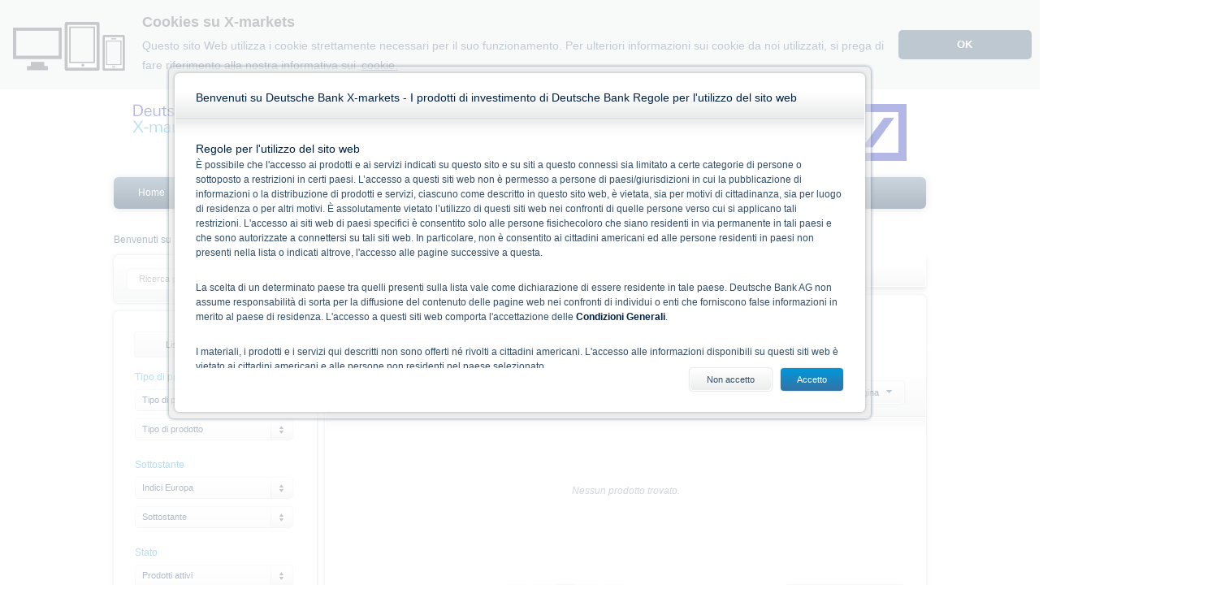

--- FILE ---
content_type: text/html; charset=utf-8
request_url: https://www.xmarkets.db.com/IT/Catalogo_Prodotti?underlyingISIN=CH0298407328
body_size: 108453
content:


<!doctype html>
<!--[if lt IE 7]> <html class="no-deawm no-js ie6 lt-ie10 lt-ie9 lt-ie8 lt-ie7" lang=""> <![endif]-->
<!--[if IE 7]>    <html class="no-deawm no-js ie7 lt-ie10 lt-ie9 lt-ie8" lang=""> <![endif]-->
<!--[if IE 8]>    <html class="no-deawm no-js ie8 lt-ie10 lt-ie9" lang=""> <![endif]-->
<!--[if IE 9]>    <html class="no-deawm no-js ie9 lt-ie10" lang=""> <![endif]-->
<!--[if gt IE 9]><!-->
<html id="ctl00_html" class="no-deawm no-js" lang="it">
<!--<![endif]-->
<head id="ctl00_Head1">
	<!-- 1b3634e8545712f30c1d3c098c8db5132582e50b -->
	<meta name="viewport" content="width=1000" /><meta charset="utf-8" /><title>
	Deutsche Bank - X-markets  - Hebelprodukte, Zertifikate & Anleihen
</title>
	<!--[if lt IE 9]> <meta http-equiv="X-UA-Compatible" content="IE=edge" /><![endif]-->
	<!--[if IE 9]><meta http-equiv="X-UA-Compatible" content="IE=9" /><![endif]-->
	<meta name="author" content="adesso se" /><link rel="copyright" href="https://www.adesso.de/" />
<link href="/IT/Resources/Styles/xmarkets.css?V=27F41FEFC862940A3643C80B87280776" rel="stylesheet" media="all" type="text/css" />
<script src="/IT/Resources/JavaScript/xmarkets.js?V=27F41FEFC862940A3643C80B87280776" type="text/javascript">

</script>
<script src="/JavaScript/Library/numbro.js?V=27F41FEFC862940A3643C80B87280776" type="text/javascript">

</script>
<script src="/JavaScript/Library/lightstreamer.js?V=27F41FEFC862940A3643C80B87280776" type="text/javascript">

</script>
<script src="/JavaScript/Library/quotestream.js?V=27F41FEFC862940A3643C80B87280776" type="text/javascript">

</script>
<script src="/IT/Resources/JavaScript/Push/gridlistener.js?V=27F41FEFC862940A3643C80B87280776" type="text/javascript">

</script>
<link href="/IT/DeutscheBankWebResources/CSS/global.css?ID=A218A97F459F1CEA6B7122FF58F741CF" rel="stylesheet" media type="text/css" />
<!--[if lt IE 9 ]>
<link href="/IT/DeutscheBankWebResources/CSS/global.ie7-8.css?ID=A218A97F459F1CEA6B7122FF58F741CF" rel="stylesheet" media type="text/css" />
<![endif]-->

<script src="/IT/DeutscheBankWebResources/JavaScript/global.js?ID=A218A97F459F1CEA6B7122FF58F741CF" type="text/javascript">

</script><meta name="language" content="it" /></head>
<body>
<form name="aspnetForm" method="post" action="/IT/Catalogo_Prodotti?underlyingISIN=CH0298407328" id="aspnetForm">
<div>
<input type="hidden" name="ctl00_scScriptManager_TSM" id="ctl00_scScriptManager_TSM" value="" />
<input type="hidden" name="__EVENTTARGET" id="__EVENTTARGET" value="" />
<input type="hidden" name="__EVENTARGUMENT" id="__EVENTARGUMENT" value="" />
<input type="hidden" name="__LASTFOCUS" id="__LASTFOCUS" value="" />
<input type="hidden" name="__VIEWSTATE" id="__VIEWSTATE" value="d7q5QyoLSaVOR63VXgMNt0tEW/4JF4N5FjL8Yh0l8qnLC0PB/tS+tk20tlcjh48Z83SYzuJPmLKj+Ft27p4D3C17tBXM5IlbFdet3KwqoXjxliO83/hUm1sY59QdW1g6rPsU9mr+PVPv9WYpEa70eU1tbuQttPPvQpJncw4vhX7fgpPAdplKACK9I83cWda1y/EKBqYFIdna1iHyeTICay6bnd4iFFpptTSKemF1MkR2mhv6ly2RipNbjpSxsThq1knsVedCxuvnRSWxlnd813vLepSAmJN+y6RxPIW88XdW+Yvm8r61WSTM01uuE0w0CkxWcF+j0HszZ8u8PjqK0/idAwNpzu0eHW6sxwuRGndAyhpxWZrjWfCPNc+kqqIC0I2g+WFbv5wTWxmWYQoBYoKLihVyIlBheBYKxh3x6cyVdbXMQQn/8g5EmeWXgIZ5IzXof1oCxpJnShD4GzzXFtxk7GpfFY+PyYal43QdCWJDIaAWIhC3uKt4iGLJ7/[base64]/8digq2WpSmf6EHuO3z2QvxHRP9rDqrRKMV0/dc6gBdFMoLsImkZwKPrqPekatBhz7Awo3X4KghWrgj86lpzI19dPWWDu1Cu3GIs1rQXD5SyCpgaIo2LMeLoXvoycggkh+GJt1qj9vz9Was+Eb/H+7YB5qZswlDRyIdMgd6BQ9/H5O4/F1BMiSkj/HNoQFN+Xg2hzshiqu4Duk8MrSqqpuHmLjHZP6aXUPjpnPJw8xh5w/ojSHyzfM4rKEbxBHkgXsEJtQuIWeypHDrcWQ1qRKWjgO9sIck/NxZN3sWGPGYZfkBet1Q89ArWqWD2nutugIr9GwAhKQLC8KZywCXecx4LI6KlIGwp+LalHTKlO13wDlvOWs6YH0KnaU3Yn0inQdMMuq/B6MMTdrsy78bSmia8QxyDI/GOA4tnC+QohSfz4jGfou3Yi0/zpMVrLngGPvRMIZb1FkBRWRpMkJiuhR+UdMqb+40ZYTe3ozmH5IQN2cbrSi/t+Gwb6nIIjQ1PWK8hYKaLq2WvzaX6mcQy7Axx+FFxSoM+xGjjI4csFag5P9/Bk2E//u2AogJv9FqK8742jakH6ox+/C3O5jIFKdqdHK6LevJVnCRg7U/0JGNOZ8fUUB2pAYyd4UOAZYKpAJWoWHYDmF1FUBXH+n1YLZEo6nP4XyzyphR3I2hvEPyng8H1cl+II44avGrDGjoNxW/tgDfFknN+5s1rdvB6aLOd9PeqWNj+cTXPF+QHC/Dda+sc7jwhjYtgTqjANN8RsFalIrJllXvPNGX2B00/xHwePiJYpmRuD/RInTGudN7Ynf2zPFBFSc3vMs5Zag7QaukE38fJYB0K7VRYq/jomLH3SG7Vsu2FlN6B6vM+1AYTaGIouU3L23X/DD8QvQgqPisgOOu9DP6mW23IxjWBpf269iRty4qFOdsmstyT05QcPXffP9G2AI/frxyFrp9WzwdElFpUZuhfbbdpccmYcCrHBY3pP/uHEc6Oy+MUySF1FwoElrbHLGNXmQfJD0PQApouhkAsyqI/011x0tAy4a8+l+eXyb+QCip2F2rg8xfGKR+lbEoW1wB/6Ygm6VfRg9yWTL5fD3eevxyFFz1B+lgpj/xg9O1xvLySQ+545A6l2ndcJAhNlQxTy0/fdMRn0PBkkSsjIVhx48us7zzQBOU9CIccGgPkpSdwEJBJ2nHP4oSXF1NUcuStzm10HTQk02vTcWa/GepHx0iN5tdTmCwFngIxf946zoEi6+K1o/f2hNN3PNtEgqpGpzn+6UhuZBYJYFa3IQV7T0M24WOPa+Zin11V2MHb030Xrfm/zpNavP4NPeg4jSpR7O6NGBA/dh8UkmftN3otfyVw9CGzPuC/38G5BrST8e9cKF4eOXrwuUH0SAxIsYxF8GsI+TjnBikr5lvTemPOQWGlaMZ1XPb7QeHoPO/ahv6YPNMkamlY98LZruIhFtGDfSsOJxde8e66jfpf3kpB6MJeYGpwfmoj7BUeLQ0Ot1flzUS2ALHfSwLxzucLoznjrkVDOoOj/3WY1uFpaV8LE5VPAkqMNPaEZgTbjMbLW+mWW3JIzEZymxwqK+oPamhjcpYgE2PYrbe/[base64]/9B7qYDdUfgEu5AKtmeVzRiSDTN14gQtY4bgoes1+Saltz4B9EbDQivkPxS00so2+FQ4tdtiOF1l/hmp7H3QyJ5xA0vqaWHsi7jgms1c5MsNDCkDUnLUa07DfNfqO6KeJWmo5pSf1QU6eJePSFNunkkXDjdaBEdSY7PncRpUEgh96zNM3soD8x6EiE26aINcnWsg8C4wKdjU6hDiKUoNnyOq8G6mpdLcWzq4uS/6IhZORJYc6wgaH7o5CieXyc0Epsf8LjaiqqRVnxxiE+IIK4IYThn5mO360DunAPTVdwT+QmtJLxlXEWGRFTmg9QgZdb+KqYH6/3bHebmJ0fStXj6ZIztiZYrVmq4I9rl8si6OOkCS+TSIprWxUDBU19G/Y++YPeiiyxATacCCjk5n0dj5G4y/04gl/hFKXnz+ZaGWPFrgHUzYnJ0y3r4zXbQqC2kUkYgAejX1p9nXqul1j2YmHdRFf+jYM/YUQrnEiDgjI3dMqv/4LO5hbvlF+t4VCGhoMeFJ/lNQGMc98X9S2sCQgSsWio1l9exNDJS9IyyXOZvnhOTO4xbpg3d1JSSDQp0tGCW22hd8Y28F8OPOBvi+ut++wp0QUmw4Ao2h/08KtH9zVerIkbAigwsT9D+LAC/UWBlEWVUl08UhjBEHCUz9k0aLPPtG+ovzcSRQafRsc7LjhO9y5MBAKaWo7xdmpKJvx0nYAMUSV/fUJRIzdqjC9ggSiWHBjCI/qDNbfkseL/+gbgWrWDFj7aFoz3/Ag6l53+7la+NFnRW562sa1q4YDOOPgihT1Hn9FbEXR33ajO+dnvZycBijF4Cwnnk/PvoLBVz6Lja1UXeKfV1yO4PhQHSSEB1FnmagSL9Snj2MldOtpsZR1ozb6g/OtIIuM/LEAxEH9B7rr/DSpnw7RLl2f1+ZK1Wpzg/HrZYDUHgm9aOHojdQ7kz435GOtX96lvupPUdzgDAS5mpwAGW2z0SiFXv3LGExLTedtJRo9jM2Lx2QPwYeX1odVoqZE97vkSKi42K7dEJgUrEpevPN80weOKnLaTpAmUxZVeTMXO+R78v4Ur2G7yJnk5WUvrboYmK2Wp9XHLP7NjX0aEpzcTDUpknLV3D/rK+0wVwTM5aVnzSm5t16cV4EIRNvpufddPGLEiMA+G6snYuxlMfqFC3FUGiQXTWOm6y14Y+K9XwnKIuyNFBnu7r1iYRmHkVPXQjHBJWiFRuyQUbOv/PvaiXE0nMt1I8QApHuUgWY8iA3cGzPxhvw7dpEFonAV3uUidWXYVeWE08APYJYC460RhV1Op4JAE9guApzO22cMlmnVfANUgnsfgM8R7k1e3WFhK8bFMAb9uI+viuD03l1QyOiHxCIyVr+Pwqzp/fBWWtGYqifVuCbp+FAdDrGqnKiF9XizDJyoADCxR11xYSVvloqSONICuwCeE/iVN6yVC//JiN/pvrNhdUyD0IaYSpWGqa+ugo9jynN5PsoFycHDrTPG9VPkl1vqhd2zAejSMxp2iN767zahypMhuQP3/W18a7AMbPxx1pF6oS5T5JDTVRt7XrPCqlw+fY0KXTsgu734hFwkY3GyNmEJVSe3eMkPQ6IcB2CzPjiyj0/XwwveqsQ3/qldzA85yJpJFL+usA78sNKVe8H8pIdT7akpJFTeetUhbopmMa4Q8AFZHMTjay20bZSllrUKo6B05XV/uerMNowQdUFmcCmps+4ns14apfMwvEewItc67ko5SGZFucCpL/ghAi+fdMBwodwrQI3PonLHLpAopOutIK675etEU/qiOzOP7MvhbyvJDEWQOdgRuwtW7Lavljazcd7edHM25o9zEeiI8l6CQsNM94Khy+6ABIFjljKkDA37DAHh6YUbFTJII0tnkznBBZBwPetKYfiv47hVRoHaGL/aNegEdaHTZLV9ZwJb3QLfl09y2xYF7uY+EasIEmM8ehMPjEJ+zy0mL/cOCE1ASRnW9r6BHJHs+ROB/s3ZgEtYZvE4Lq59fROe82vndlR5LEW2Zld+UlKmJGi+Y/jUYQ8EH31LvcAjzPeAkjVcvlck0Fp9ktla6po3iGiNHgkTDWFjea/zf3gkcH49Wx1ScPhFAW3RY9DUMvKjvkEaZTkgx/mKzx7Fl4mvewFCUI7X1kryme233NrZnHmlodcgXmzFIqmdl0+wUclK5aXm8FbyRfC0Vnxbg738O0s9vShupz/7hzvd9Tos2CXIIjLkZHdO5SJJ3ThE+zV49jDojclc4hxX/JFdirsdQeoCoZt4njxbTbvd1xfDdzpSh9PRC/Vxoja18gzLfvnwg5GRrx+TX6KM0L166Zy1epfe1L3lvXDJi6JaOeeISWDMmyJjc4PYNEJ3IYfKi6HLGqPwGHBU2oSX/dSLeQ8ZHiTN96Q9elgXJXEg7qNO7DNxtJjI/EpZXde8H+I/zaoA+bK9Daj2ksmW3wglMVxw0/EKi1nLVkH9/LauAvmqK1d2z8Wf+nBOjlAEUE/tlPt5YWxuFwPvbyO6e/5/A5tZuxICe1w5TC+3KZiscggZ97VqhMN8iDgIgmmLicufsrMi/z2HEDx1P2A3yOESAbQPbNPdEdNnD5BZ4z8QfEgFsATG/pzsTmj9Z+a0NO8CpvxsdQn/[base64]/7y5IpU0JB9iP9DiS+KvaBOCEJ4fA4+Qcirl5qUWIXlgJot6rcW8Vslb9TYVxqGaiEO3cRWSM0deSRfprB2TQX0UP9JWtZxcPFZfuYCG/KB2Aks5gFLmZ4IPqFiwVexbDRmEbtwM5yTNsjGo/AXjGpegzzPZm42Y2aMpZ6dzVUuTR0xXD6JyptLKl3pv2CnHdWQIyTlV8fMf/RQ/nb1dqwQuAxRxAEpn0TWgsNxUijZjTYZg5clCHE1cz6cXhv2OC3/54PvhXaarybyzPgD/FhcezqNeRbM52GytPCLOVng/aCMNuw2i96a+atWAmYV4nZ5HoE9MeR1Msiz5C04JXycwUL+DuPu+O2n/Ktj5KXZSDq2vIBXOvPlKCeGo1zfb4zhyqoUJeCrGXIT256OVVvF9ub+f/2sxGHxVGbPhXXTeb3v4K9JPZ3bgv/ioeWnWnoxF4CIVQHSCQba9dnb0fcqrXS7CV0zXiBi43XiXPC9Y7+Q/sF7tcaRZ+eXLijc96BDxNQenpNLkNJYIvf1OsHdOWfiTfi3rjzG4+pWF7PJI7LqTmwaxUApoDqweq2koo7fWbfHT7sQEin/jwQfA7uB0thgXd7OMfTWhncnZDud/LFsqE9ZAVsVDvQekuCPxGH0hMQJ+kdGyGSH8xfa697WzP9pdRjH4vWNaR8zLR5SSluPeZ8xZZfhPnbUHL3VEnrN4amzR4NWGk/vGe6zrBwgIKKxU0VzOz1M37pEB/gocNWz662zpGx9ejVTpaYxMsO2yLKfcZWbyvKp05gLVLRJ6DqIXxGgSiAKwqAJmCRdfJRG7rJYgud45jyQ29/34lympsMwsO27qpLyn8BOZK0hsq9OTqh74W4pOrqhaj4FxjgE2kjkK6ZfMsqQRiKNV+QbLp4Kr4c+Q92kbrjuD/DM2Qv9JV4P+E6ndcpG74GvFMk8IJVPeoGkc4GXR9qadxsNmW4aiHtqBjmg8MuxCtFyylfzeRp4/Qz/USh4zFLrNyg84wdhje+jleSHfI05N4Qmr+S9gyg254nbKS3M2XbXy0anrY/1Rs7K3OEWLuYp3dk1FHBjfYI1xZ9lv7InLtTSoPliu99Daf8kE+50+rxD1k2ZjjmYq93VOUbyXxvnltZXMbh/aZH+nnoCJ8Z7kzFo4jBpBLYK1NiyboHn/HvK7fg1N5t8ja6qc7DHi8AMBnOtRVciY0EVDJB0x2BIVZzMrnqkaHtgBneOCnomgMXvktPNanHrkd9XL6TlOD+snqKdkbb7LSZBvmA0FKJlzZi7tnAmCumHtMMiat3pZx5on/IcWz0RokOiOT5CiV1zi+hpIVv6URHJ6z0PVXdgN6UTi73FXIhW9jVnQOzogIrIJthQpVUjkkzJVjJ3Su06iEBmm66elIbbI7kLvz+tdoWULpi78fI0ui/sd5wu/6JUa4460/vFQi/femOSaygwHLJ/CaXDeSXTBGwt0b/+o+ilJpBeTrxxWGbAUgfmAaL66JIJ78zIzvPZB88bzMC0q2kouAkd50AmKQ3hg0OXBoO2A7D+oOhipfEt4wDe/JhNX9zoy6GRrMuW+w0TDuNxUD9hebendqC+CC1vkGZlUa7a9JeIdx0ZAZ6ZVj0B6sR9a68B8n1/BoVU5VNHnvUYanQT+cWVzRuEOHOzgTpMuiWGpXPzxT0s1c6qb1YD2qxi9uC0CKUXX/6NVPzmEg7qOV3/Y5KrDKfLVUMbx1GN1bt9DUtGPrl/fxud3HdvjQdoP2weg6LbiEpCvAjbdd15rWYjHB3XRIwvc/TDQ4JLg6F/Bih4TIxFsWaAtg72J5OHrGZz/nYXLJgg0eyQ49ya5p+iYMVG7K4fGfBjObO86+uKgTK8l4IFL9mgueSYkRqlJFJsSH3ttVqHkTVLNKZIqIUUtyZs80zkslzHCMa7x3l4F+vjPhN1ftAyZhQVidoxL/zDQa7+yPopbdTe+X2L6llaoyPaSNR7ybWkidiZgwolrWcns419WlTyCpZAR/[base64]/fwaFaQ31eR791czjco/0dGHwnR5FMDTPzG/RqGSOSo5AWtrMYCnv0Has5BGCQM/ZO4r9NzrLcyr/Yy96yELgFDvQe0KPNBE62SIHPgoSXXV35g4UIuHw9M9Khkh0fsbCbCb75It62R6pBpzvFTDDIySkfn5IZvoTfNbgfj934kpCI8oi9Vp+ZmhpRkqAUzMrkrjCCYkK2CRO5UdeOSGOkqHuY+ycnlFL5mvW6DUkO/f6HMa+s08uL4gx/5moU251FXSSdUIMxC8bWSp1cwOfCG1CvT1lJt95m+Qt7vojwUtudye/h7cQNKlwwoh55uHCV3VKqq3+BBC1AqbRO6+VDR1BgiVkjUFqSHfSFcn8PjtEKCkkq03VZK0+pqNiultOF6cA1jm4lqyluLrRipvMwHqxZgZnF+N2MVf0HloHKqH8Rg/SQ1KuRhRUGesX7KFfWA2ptwniRvK+tgmTqw+gtXXzR2l0DxjB51/ZPW5yglJ8mlkw3bSfvHdm+qOZJISctgKbMdrs6x3bdWl3YidGkRZ5mEN+HKHL8mkIFyrQVq4EDuWoOC0YJPsLnknVIpyVj1S3V+BprVFXXTPseoPDnpSfxm+jCDq5DHxmATBZsqXYpPv1Gt2SFhKeVli5sE9ixOI3mz4Hgup/4c430Fd4GBuWRB9vEZ2PLrYKTphcbS/8zP0lCe4SKaq869QVtKGD2TsCKhHjNuBzpF654ZX5b2GPOLBlQ0ou+FvdPDQ/Txsd1yj3QHIaCVA/9Xt/+I2FbvpmFTL8YUZICqOf17BY41E6u7kzN9jHVbCYXpPyPo0t/4eVgXRf115I/eACcWEx37P4hdJGMk22zGFDs0pmOEvagBg36d7OKc/KM5eTpytgpoLN7J9XCS6sqwH6X5OZhcFV84/3fIyRVYuZan+CEjvcg41C9bgSCgKWeLV+a7/j9eECdeLzBpJmitZmCvp1G0WsisimkVLA8tZjGs3xmUTANsDST8ixlwafjwEl4v157hGBmGieDsrB5RT8+dp5sDeST7yYR45jatC/Hn2DGtf2eXEn3ocaSZE16vCo8VAGfAetc9wpGE202XjvcAoeI0F3lohTHXGSXaNVPz5lSfgQ0vn8Mw22ZeBc441LkQHxRiR3+1WrkNTO5LX/zS2LkZu9tMiL8qjNeqUYwq41GKZ6+c/Ot57SUf2Jx/Lvmv7YJT/Z5xeLx5ru1kRzeqWEHVjA/zRU1zAPmi452LLp5ICIJXpQP/muJ47SigwIB+Gjo0ndZl++PwQMlcuMFVNOusG3TfU3BS92cQpDOIWx4URZB6IJEBwouU8L0aFq9eLfTynvfUP/JhL1I9yDy/y8F04X4SzB8scx1PgG9hpIpvcy6MyQAMSRUw/JxP/HU4jTMBvYen2GWXXLuLRlhCFAEPqZfTkxSvjv3Q8iwQdLIv0aquaiBNViPi0dIpK0B7R8HUlqlZNFb4fFJPdh7GhcT+wmN4rHvd0TMWlXkcgyu5dop4oa/8y3YZUWM8eHqPWA/WTIHxI8nsROG1V/6MkIfN4lKq8WYy7YRCEDF2IJ/uTBJPzk2Bm6fJ0Hxm5Q7v2Fnhh0BVhouL3s8wbC4U01q9k7UzAGEzSqBJpWoyfBIPFO29krr2AUqNqAX0jSXK3K5EYPAFDynlrsTdLkyqV+FUYfjxh0zAE9sE/iox+GacoYetc1EabbD+QTUkRIoJ/3c+ahIGcTohTWRYLIH4T+IgKByDbDkoIC28nj8qGzlP2nLo54G8VJyzH2ylDkj//wsrCQfwwegMi3/vSnFLEHOeZ1dB4kxjiVjfZ7z2i+vIzlXFaZWCY1Bz640H2HqEycca9tBpt28UURJVs6eEw53N/cVTpLe33ObiL726j0WvkkigR6lLu+WPoCZzKyIdRyE46khK80QMOm2tp2dKVOMf6mjMJEqsenHkrwTvGViXw/Ij1pz7tMjy0c7kgacvrxY8mxh/9hML5j8z9BWDCAQpVI8C9Yc6KFERdWUIks2wswrmps9zM+sJVp0jsajFZQA0F3lxUkyiNz+YXfdbt27JXo7vLdm5SpsHW2y04tHhdrankdylt74PCwYE/tJ6+V4vRsaFr9HlfmHbohjami8068SQKacYg1OpHc0U6Hn+pzPUgMYBeHTKPQxIflkarmeBqAPli44qg4tUUAS8Fw4l/[base64]/e8EFW+pKhPTN8q9tdgX7iixiKxJ8JB9RAjWqLat3gv5APWs9cvovi/YYrlHR+zzilS0EIbsXj3IsiW8LthAa3o8P1WHLQF+C9C8ZzlcFt/Fn0JctEhhPs4bmZdaj6uNjKr0fovJBD/kuBVnCZUkicl0Awmi4CDkqOJ7KGfmVFp83iF2v1fS0LZW6n2ayOdDAVVNpqtbsLhG+LG43yJ4BkyC3mFCeojxlN4KsM9IDpbn8dDg7w1xMPUAwHYeS902fA9tjrBDPiL5/Gu2jMWyLhXV+aKFT7AY1ePNAXP1UTPy3QusJ7hTskBz+9vq79PYXBRrexHPv0lwHQQ2ucV385WCwBW0kQoMBCoLn130lMIyBUO8C2s3C0l9whHM3yqgzXkYdGity0TjFehBed2gOJgIiuqb5jZrqHjgwHYKNi3/u/Uayf7aPF0hrU4satB7TXnCUZuCpqToF4RIa1F6dnIbWjnlNWhg9w0h6bO1+jrel6mXHLl9wIm9LzFmi7WKddhROaxdLFlWdeqEz+qOQrl306V/InSlPtGgY9mKlkLX+l+3QHQ6fKnNMwhVQ3FnLrMyFApCTXl2cPwX4qCU6vN3WPdpUagQjQ/MGTzQL5NwAWVoOJ91LVw0SH+6uWh2IPgBoKBhhUA9uw1+/7w4wQCzeMm1oTYkAi/9D8bPK4g1V0cWFzHnmELMoUlpKCMAn0ljcq/T0QS/YzFDZ8BPiXq0ZI4UD9IKCH2lLl+bFFSJ/nGvk8tH5xO6MRX55K/iSlK+bnw4Cd3xrbNKHvhIJ4FY94HKMW+kbA46LwKzFqSK0nn5qsrUwQ6BB2Wkqj63QbW+Rqr06IBXXxujF3QduRafaH4UinPU4SFePFBAn1wU8y5RLPau5k+avSufd8gGwNdiYEcGd2KorIeDpwBikHJ75m3DCSlaY0SYZJvo6xOapASgnu9K/bH78KEkk8/glMtBIJbreBk0Z21auR3b7QRL0lSIhWreFCh2W3MoXc8SgwrNy9ZQEvWev5UK9FSnz12HDOsuxh5BKJSH4jawX3MCTv9sYHbmrjdyi9KSVdUKdIm6nt/cQ1EzH3jYglDW3UJGnDSyzvccrCIcr/1/uA8+cNgDRbxdignHUDMub9c3L2b4Z5cv/qNHErUSahVqElIHIeyp6oSnL6RT7ljyMLqaXv/ho6XwVmkjY6MrtM2aP9eS1i38H6eqE0D3blNR/lIhlBqUhRQqreor+igPsPuI4+yI8a6m/OsYlen9h0WK8XrHi3BplkQJBq+X9ALpVzEmldPHEKT6QfhGQhi+/uNU+A7LBsSfF6/2mPjlrlXJ3gX59lA5CGB4e4T6ZFUpryxn88Yt1Q0vsS8+qTRqrpgKUMCEb4hGbSSnXM0qR6j5DoUhlTVfX/K9fKAVcKhdL2neqP+1XB8Ri7sg0dAf/[base64]/X/xqknU31dOVL8/jOqV4K9kcpGdoSkRjfm3mzcxwYo5fpxDmBZgu3VfVB1rfcw9KcyxS9edqFPiTw+WAsqrxe1Neixe1rVP9K/O10p4vHXPb5qVIJxmDIAFnUJONkCp5xIto0Oq0MsOIH44/2SAK6sJQ3HOPr+LzJow0C/[base64]/vCNSb4MOkf6KuAsp/uIaAamRmnZG2lPtyK60snh+CMAtRCcaYEUiOf5zDowcZ40OZjhLhXP4Bo70tdtctiOaHF1b6vXDJbdACjO1vxNl6puFAGdHKrw5JXqVp8UUsy2E3o1zK3D4KqqCsvjHQuzkQgqbJZTBsc8h9zGHXT4bBM74Hodq98fW3X/S8T1PpwfdFwcIUx3mOVHaLpqk0vVsuzRWp7cO6nMBZi7zVmuuCfgk8Oa8TZNvCUh58t43D3qTpNkWTNFrjgM47y0kQSkaQBqsyEvBwWzjQZ61Cd2zwPES7XWt+srUTJYELs/EHbfqY+MrRVehmJns1qKk3gOyhRRzxXTbwlQnZzE6IM4k8XHxGSiFGlwN0JyFyrDcNdZ56UVRbEXmTTcNTg37fdAENZpvySt01FmRX5E4oZ30t5YXVsWaID8FvuI8AMnJJQpXYoDO1fQm42BfRlA1etJPpF9as/qdSa7w/FhxficiEAVOG9ceKfQHYlrgIApgZIv2fJdUVqdhTOErmme85UPUmVxxGN9QDa+QQPCK/mHSsE3h29Qf+fT9LIwHeeJxPj9TGM7lkb9tRKXDNpA+2DWavQKQHEMpDUxn9uvJ8PvrazBsHV86bXxrobRyc3WyJL3XVQ3e2eC8tNleBrUWgI7e1DtpYd6Nra9oceBM/Ikve6WgvLfZMOH+D0ofenmc+HRnoorVGRE+zduHIqhmxNSdJ74lJDbjhvdc+iOfmt80wQizJbpOHpmqTSYj/uQxNA1euCcGP8/hL7tSUzcXVOjrCf7k9+SBWHTCyWDBdWh3ZaeJiN1eDH0Wvshb+x7JUJmjENd0kRZM1L8GgTmvy0r+ji/eXcVfzVgDsHhEDa80Pi4Ntf5XvONz2S+YTwWyt1hiXrRoM+6JzP7E3ID10v6ln0R95tcAJEeiq72Io66ftF0Z6PQ7RSC9CVAbLJgsQXqwoVyE1+TsnQqeY6UVlzjkp6jHahy6P4nsts1W2vQ6z1z+VZ/2cdk3z4tF7IawYBHiAMEyHluLKO011CTIQPrLLOvQOvjtLiop0hjeU1sU03VzExKg6/FgJCKQNk3ryvlrRmUb+eN/pbDvlg6J1UwA2hbIbzfuIldlt22R4WSn2Yud3zSWo2hWG8uPjPGvkXdluariqtB9ez1HVE3lYQ6eTKAmOM/fBcUZHYRk68f+3ez46ytJBdvZocE2tmiDtDH48D/NEGxkM7z6Kc1fZjyrA8oRksrZmItgXbq8UqdF9Nlh6ULgAsYxtB2ecc0pYc2Y7GZ1+qny9ik51wSTupdGqAMGyYy1wQ1wLBTXxRWyhW07e7D1xBK4IL3DmQ/gVWoFBd6A2yxUHpoX8TvU5zUws1z25qRTx1OkplhGsPCbu3QeeW03ESJ0zV6FHFZPX6OwORktW1B8p4iEy1IJ0y/CF1uOuXvvBv2t4/pniLJhlAXFExREpkZy0qMUOr1zwWByUBufoUnR7fsh1nK4TatF/g/q2T05jjHIZt0tqAUmB5QRTQVQK5W2aUxYUDFGWZNxPQau8i+osBeZokeymCsiDSO1UYJ/UoJruH4wb/DloFuEvaral6XvMQ7UNbOxPGv+xFntmN7xA3Gv3RXYx3H8OqxrWpIBmLM82EieK2Z5Y4UqANJBIvfjXSXfag5GX5Ghxd9bWLe8CJmfCcWl8uaOhyZmvgy+ewFyTwjT7u8aB81VpXJJ6d8K5d73IHJIl1SoXW+8a3cwJOytUPDNJFhNcVe0hW0TZojCT5M6C0Lpv9Ihl/0zucwr5AgIm2Eo2vgcE6tfoL3RkT3axpjhFwlLuAmeuOdvsIW6pTG0HTSYwPutLoRBjBHOLfy6B3tgm4ttL9wNNqKeukiR2uOzkQk859uLGgVufU/shvpCwIlQCebXMU7GrwZV3M48X8NVOB9dQK/M+fE5lpUTjqGFnqG1f9NhgZEzSbT8Z3QRlDmhCtv57WdHyLRoa5BQH47fFSs4HXfxKCecouv8jn+QnCcK0+hM3IIt3cblgG1mG5tM/x9jSCbSD7MmSV9sULnPkdBjdHIAW8Q1F3B2rfvHFNGJooqzD3V/U/SkLdrbKIiCqM2NVrQ51YMa2DRYMyF4Ravcen1+HOCBN7Gz1vKZBdsg5ESOmjANEKOEG7cCzotXwqecLvq1INHP7LMgRNy49zsAoRt2egwKBJlKvMGnpHf+G2Zt9HKdT6Nmv/Qa3KZeMh910zJpONNOpX+tW9x3KOA2A1wcY1RlAWNqel6dsx7CgGTQGwHpY0cQUyayL3od3rbUirD5sHMb8D/UP8wSQilszPCFCJxDDZgPrty6lA+DCqq6/saE8BYWimEw30cRmFE0Z8TE4EQeZiJCUN524qJUh62kLW7dS2X8VkDw83BADHpPVUN0/WhCelEym+AbR0s+rnzKzMxp+ruegu/e/sOoquY/3ycRjV7eFdfjvxipp2dcXHUhpA/BOVBB0O8XIJp1pXB7Dm4LvYP+mQzHxAqaVjdFXDt51PUChGKf7Dn+WqR0vKGwcNZWaLG0hjc50D8XU9eXWBI1pEPwBe8P+99LM/2kTWop5ql3AgCSlvYYA+L6FSk903GfmKPVCjG7OHlROJxfnk1Qi6gGYZb971ayvIpTyPxKRpdYyzGZHNvPwy7/ZxoHnjY1pohiP3z2+nSpzmRVvuHXrs+ytlj5JFtGeVSqRjAGMDLSeG39qzO5cbhnqgkxZNWAIaPJsBeiy531LZVz4JdOZI4s0jtTZATyvbCTAcPIqTi9KBGKQ+axTlik/MV9Q3KXZrbeR5hUpPXeuNRn1Q+oy2qter21y/[base64]/gIMuAYhk+NEIAzVqDiehY/GMwYzxN5+k7xm4CfYenm8l1Uvw2pdeHIVTkpmqTWWPJ0RNXsl/gkVBP8E1ijtlxdeOZ18t8hk50Cfcyrf4yblPQKD0HWZUZV2tvQ1fPnUrk1h6bHV7lU5+aWC7fd0bcbS6+LxVxwX7Lap1i67/JXQCWncPA5ddAvCKlqzi8W9D4H3qTAiyK4ke8FMQwXBZ6uShEuUaW60juRb/R1P8BeUZOh/WtFemyNkRlURKflE+5Y9Nc4zPi3A2wQnh7qJl/bPrgyT34z1yBR/ZOUPvsllhIJi8mUPM0g3q3fnziI+qh/e2SYwMxLnpKIfZstuiklDmrr3hoLLDgMuRigFUdxk8VkPaW/vIcB6fdCh1vUVHrGE6RRkI7G6xY7Wd2/72X6Zh9zeCB3CcJ7EyBAVXwGt1wquwbU2tvnlX4z/wT/[base64]/g3A/A7lzxmzTHbnVPKLu4yOdSoG+uUB69Bw5jCCNAl6wFix9/FR69ADWgqOQysBdZe7H+tvzXXT9zx0ffEPxdX8H6JVQWzwaur2twS1j41raS8jEAyMOpRQthlqrob14S55H5rfZdXTFswJEnNPxXERyHd3RVM6bXsbXn8oRHn8cPAdjd/r7bHPnwyMx9iLhYNBSQI4amSXTSCkAZbqYW1VD5UvG8Plaghw6pQp6lD7IDgzorx+cu2UcH/h2jXPYBYv9wxBGJsF9B1U2Mj6whAKjCfDEPUBfCugiNAOBnLEKtokKhOykhLk1QnYWirtcn/jXmlJm/nuUujrFZ6V+4DEYNjQZ2XRTUDltrdw/IE05O2NiQ+N+Bkx0DwIo8rPhRYiFYare77lDJsQeHlMh1lp+ZkSUQsF7JVovmjQu3y5KuKOiJ1GB1TS2DNEmxHZcmcGUh3aJITxL+nLC2S/[base64]/FvxBueQrzJ4/SF7qRSEMIQ0gQwreiQ5pJdp6DFwuA7W/xO9zUVY35MP9FCm+GI2nNeRtaT51kmB86R6CeeFelF7wdYVveA3Fa3x0b7k3dK4YT9rhB6krmmBXMO4ch/yWmIu64V/bMDZOzDEJ9lLit189SXW5kqtCnDp2PTuiXdfnV1gKBKyZdVIlAFwLnC13whw9YNiQoRdRxoPNmjzDJ8KVmsWvNG2aRmPlx8cGDf4zqVfXHgVcCWIAAnnthrgX4Wf5zN1ZvAcXtKjrgXQmbTPTnYttzGjbj24klimU3/[base64]/hkRnLKRmHHOfRbc+eMmZoQjHICem/SryEGlpDwx3u8Lq10jia+yRIlDvZ6Ia8dGnDi1ZZyhSoqwUPhPti6XKndsb4ThH07zzM8wLTa1WzBNz5OPYFvtqkdH5JGt/c5g8WRctAgZZsb7genTZ4AmuXdEwTDwykn2O3l4F3r9fdnPMt8EiHYUEH8HsEZ7fZfXt4f+G+kqtuSkU6NW54kc62HBr4Zs2mU0BP1vVQ1MODQNfp2FBCl6OCQ+OZAHnGhu0Db6HtGjYRXR/e9zZlrgdikrKEtMn28O3s7RVdqJ5hcmOKzt2RtNNX0RjjuVfcf8eqRKTThU3iFAUmprzzYFzBSgsHBXTmVWUH3fNpSs6GnJ1GD9QfhtPi8bv1uUOdigCU7z/0CO0avkmzU2iBVksu1KVOfx+TelE2NZEBXJUk51dj+yEwMWaiZ64ApU+dv7fnRQ7SoTyT8jcU29wvdclEGa2RfdqOGOkYTmCXKh4Vu1k+YS4RO37eSk4jcpDLXhVi65CJ8gnRkOY41DoIgqbnqTMwx46Wq0U4b/5dnGrS0Qfd+mIFAmrWhPawufVd1k8Wd6++K8S5pu2ysAeQLHLzLFTZKBl6JN6NTMLMRYyIUmMyJvv4VU9BTdre0EBFSGPqLCEzVqTZEiyz2G5r5FgnHB7rYYCHYCFvpO0MpZ/xYreg6yUX07vP6D35TNtt8Y5Ok5I/mUb1wwOgV1aOOtd652FXOAV5c6Bnc+KDYyjfjCegVEhMfe3P/1PUlBZl0o7+I5fFxgxmiCpUsickUhisrAt/hUJWkzhxuFok1CNd0+YDSl5aIVqrsLopDaBRNkpeWwgogJbVkZJ9uUhLB5gmsylPryN76H0JihLj1/arW+7DtZ4bO7RKdkvObxJtY50mv4j48tPHuLh0EEuxtehXmh58gwMId3A1RKxB/u3aX3xwz9lNgLnWzl20TLIBD4CJ3/VssF+jxg6LmUP2fHy8x5gWTdiaDIQIrSfSbE3luR2ogehVS4Ewbivde4VuYiSjacMwgiIrIR0rUrEOeAYUCMmlB2U+NAMkLycC1E/2RqxOqNcFJNNhH1nBYcUsZklodC0B6VyIHaoYLiUmUMcy881onUQ3mwCQ2s34xpXBY6plR3MMJdcNeOOsgkqh0OGxE3orl8+rqyZqyL/PtN4EXWXyiYOSFe9YrFM1Z2nJDk7n5m8L1I8kt4oU6ukO1p2627pdDRIKjcP00seaBkAatrCkPbpBtaQ0IyawKL8DlYlpXyZS732zc+foIhtispMtX0h0YJZBQJ2/UvVHrrTXOb6VWeUY+yokvaKG99SqZjqYW8Zg+52IwXWktq9af8Jz0MQMaG8cRxv4MeygrsPme/1OkfFq6f/156bzi5YNWlVi/A4wfhqL8MVIqPMLmpCdFtuflQAZE1XJ/yjT5gCNotk8cax3f7YO+uZo1QGIxgLKaEp1JkZnqGrj5Q/s9cbgwrHY8iJ9/2cuSILlD2osOiWD6ySr+MQzPYZqmyNHIG/stLsvuhnAVQDwHoUDFqmmENxgrIZ5ZzPcuZurfSpHvMyrZ8qgoTUu6ArBmsAoKsO4KzzZd7jo7wqyRsNwp1tvmIeFYzGpk847JBzkXVvaBRGpAaJEWVlHn406TUmwQ7zU1VN3PTHXSUpbMJwmLTzYOgHZPEl/88Wt3F/jrWktGAwunMTMmcAfqpFHooSQDU5b677xvzYVnm5fNZaYkwILLEWoz26yrxxvsS6F70GHzRgPPmjMZ7fgW7/[base64]/Wb8JQO14aGMPgZelHwqsyQ8l9M8p5liH1/Sll6kL9kAV+WlNX2fEzLd4/unqYAaaA6XMMEO/kU2O4d+GgX2aPqWxtW26zK7ARSNtWN3dN1A7eWbUZ31EOgRgVP+LeAX+MNRuWJpxD+v6vHiyHhV+avNOx35nPRtvgUSp8MlR0CrxhEg7wEtWFdSRWoUow9lOgoqf3cS8sNqprZgIV8QzwZQGuR+jPaT7LBrNwhG/fIPf0GLkjSM9rBDEM7QLU1jWYJILFPRG2MgjjGPwrrIVH5Gt0WvZtkNh97U+KIMvqNn7OZz4pn5HwR5Bkot0gwRlUg2HWgqWr3X4IbA06jsDxEJHYVZXL7HCfJMbu2CJ78KZWqtYSM/HJl5Z5ohrGCS/0Z2+vzBbmkVNwjigXcltDuMISd3vD9mmc+QNG0BNk9glbOcbOMrcCZT/h5mbq68g/QY7iFwiat6LYJRAHpnYSQO6PThzgKIe6zfXZVPRq+MlIZZgzcmeeHCadeFnuZKEuW4UN+RP0I0vnmlCGr3Bijf+portR4K7InfVeBhoZGc0ldZWyT7CLGuKyW6ZD1BPiOuvG16oqg5afzcPDA4xbFuqZfcESjN/S3JHLdPJSRWAwN5PHtYh+FYIskMppRqNAN5jW/0MrdoLQjodeFJzYjty3UdQwN9z0sVcZeVDr0ct2I28GJ1KEK45BAo6YypFZd460ibh+Nzk8mpkf42wN1m7Uy/VDKOJ8lsRGzIdys98fXN5Lyr8pZyM1TPf6xnuOFAbIbJcyNAt33foERG7cYbjcTdOAH+9wPBvBroAzQYsh/ux6BYIonBO1cUEz2r8WCfymDaNcuOJq62XzLsL7Q/VD+wTMqtkrd84OfWfggzB2bsqY8eiwCcJYk5wtB3bo9cr2yBFpdqXg9D7RLYPI+HvlB+Yj5Z4+5om9xHowziIOb1SMw960arVbdy/HGrxLo0Zn3Xwz6I6JbiGR9zVhHSsx3J1oRTp0QnCEZGah4ju7cukegqPV89Gna9RTFmZel4lTUDGh9l31bU8PXhrMG076QnZcbmb4JBROpd7hh/mLxATk3+XlS3+Aumb7Z5B7U2e0rIR7Q0WzUXIGenmABL6l7P3GvDL752dn48vjizLpy4a1arP//07C8r0Tq9TZG6+2LVJKPzt0NJqIH/MJocKDxMmzgqXM/MYiKGSkKZjl5D9ghh/45MeVNz+KQcbMO83Thnjju/SzNXfym7tgxWLBP0pcwlH1Fk+5/zP9f2/BaLyGgmHTtDRqsMVSrOcR5LUwyOOe21Sow7y6uDEEZbVOPSM6MZBt3RwU3kVvAzVeFT9r5UAcIdaSJgX6cYiX8B99bvnlloNNfuCJ90ICMygoQV9n88ZnViwMo/w7oHcKqnsMu+Mv5MZ6su0M0g9dO2pHWUvlpqGtv2x37tKwtOO/NA30kxJSD4JtXdn85ngHcRathpTNswodfAEH0N0bNuDusfn9yAbewX7tPGtfxSeU3AzgL2dzgbEqVpp+NOUythdNhYyhAYnpqIjSmtvvARLjIagAHILQ4UieeAJy0N0f3Oz38eTWLwiXcdjtptT8mr+KdMaYq9Ni+MX/uszKAgKCeeMQqKzFoiNBnCSnHy87YUTp3LF1Od7x2WLwXLRFSOxn+HODuNKeLPpuVTwgxmo26O1uLurJz8bZUDWwUJJyXnEPO+eszYUC/HVUj3Qb/lIiQZAnqiGMeUqcMgI9mq63IJvBtfrEspbAr9Vcw+Ry/QnS6cHsYoi0Tt3gFFOcG2dkbwj7Yaij79h8phogx2CbBcfM/72zXbhQWEsCnlh39eLozUvDlp7vr4Nv1lkeJcmeekmJhhErQxgvZFbYySZmwp3R3OGpCucyHi3IKe/2g+UXDfscwlJscsJYh5kNqLo6hRpkEVL7FJz9N9dFDbiG/OJ+Q1iWOTJjlg1Hd8ovmS/bWRvmiUaUd4EYp3Y670nyKImsK+1Ifl3w72BV/nvlZWOxIhSntwcjyIbpyVOuZabKhnTUomU9Adj3wLCenj+9j60Ue0oeMzwr3kLcI7D1JlrTjYsEEUpjxpw9OTR1RS7MtPDWD9q9b+EDRlhOKEF5qnrk5e/GbyYiFfBHwaMRaXPPdBD+VefETePoBL3633MPmU9oFajLMnROsWLLvnKzknDrh1iuhpoHtojOwpJsQq44C0hQRdeyHgWsFx/3Nc+NKqQ+1O/fGvsa9azTAeaZED5KYEBNWmG4V2WS7SBO0yrgoBCSFsnA9RfX816DDA2jd0op97CmjF7JGr4IzCk/oPeKJFFjMLYRSNfBwIVBPD+lzORSDIJJLdkDHxb1eb/rA8rw1Y0aZYUibKOWdLsg+AfJgG/Jp3JnD3+xEQpnl8NkFDBqYZS3MXGpLiVtkP4UadilMYx7MCOr3lo3eHRetvwlKe9HvMHdDTc+Dy1Y63HDS1E5Tcqw07r/0UHxK1bKwZbRDHltTHOKyzK42b+1vaA0OVY8ds25QiyK/ErI+yNOpRMRYjPY/hKB4886HnBLSBBokR2uKqjKLWFFmf5owUp9W8n2mITZ+5rKnaZKuFunk53e4AVEaFtB70xGIinEe4zeXa29+1AebwSNoDB2ueo0ve2wo/R4HYrABY9M2Vyh+y9Frq7cAL1tdNP4t2tMsj0e5OVtEUkDXpJ4A5Xvjk6g22SnXOYq2eJ4K0uTln2bpWAbXwh9Vge6bgTVkA2MQV5jT8I0n/hTmNwkxk6bG0UeGGPggUTZ/Q/FFuypFM9Be79rES/5tk7IJvDgWXNHFd6JnlooTHSOXLwwrCu0SOC9OH2/LvnseBkXgSFW85o0VZQcnqUpNvobsDLRUh0iu0jID6Lcwrno+v3kBKbCdjd2ODjsPNINLa2iIUw9Nea8XDv38zjfDhWsixcFftIBaqUnX38s0y6NA3CYhucRT6Bz01Kly3A4Vg7ZLODoX3G9MEj5p8uCaB/[base64]/QSTONYE5ajlMZ65mlBYcFP6pRSBpGMK32OE/l354kX56aZUXJCf5H/KsoywBSibk+BNS73gtJCaaePUbIIc/33x5yRdYsfP5rF+v/0VJpR9HEBKkf5RwwpM9RUOaPcqo2yCk9KFFn1BHfPvrAq9Gc1R4iZNVWd9Zy18estl8swpnDFegQRRQkzKHB13PiWow7ESsu0o8llxkBpvPaseY9Y3TNEpzAmH83d4iekptsvKF/[base64]/TzgznyaB2tLEK0q2SK4Yod/AaREyh7n5daptYfGWLyClxnB4ck3GAX1/YXwTutJcNpiKuo2sEBO+DwXZfqXYmDBXN0UUqIwxIbUe3Qyqrc6xRvAyGz8HixAnFHSAdzD9c7z0WOsSYqYQ3DxdBXI/y1kM2khf4uU7YhLmd+SdtmWpBIvrOW6hE6TcYO8bEJNSMs820tm9kfXPlIpUohFAJyrl7mI6Uop2ygIx5GsnwMXnwczk4M06YKyf2y/[base64]/zreJkj/ck+JAC70rmoXZZPJ9bQKbE7WQKxdWYfrYiFRRj1PzshOVI5MjM+lUkalbm5LOh+DEBPFPbjK4QmdepVQOBJtpYtGjyXY/WpG/Keu0fwHaHKv7k/dqrAG9f46RiwAk6q5Pd8c0SSUqq2awc/8QtMjDYJqgd0NLydYjiWg/0Bem2OZl7ZW+osaIR3GnPTv235J0zyWxm45pegTmTBBrzoM+1XWwVehRB4oFe7CfbILUWHSfNiQhjmNMPAjblyRey0qPgd8FUpbWVKdl2kIhOQ6kBf0UR/yI4uMx36SN0FCk2ZUunGah0bhq8Lzc5zdvuhi3HmRtrQo1H/d/VieOnCw20PRCAwnVADO1S/x1IqVa/LcftZTxc49qw8mLbJzNvrV8xDzQ+xg4woss7kUs7JPDCYKcilgYdJMUCBnTQEuVInzf6agQQwKDgk+9w5dayrH3s0IeghkRJKMOacCH41nD7ZAUOC6bKfZu8kx4U/TEOKgmJHO+3+IAmgkJoW6mir4MJc5vXm7eZgfQLk5c1qR+yZlI6RtJXBl0nsiNWXyafTYTxCNUvPaVaUNRNoZ0TOPyp6Kn4etBJpUMoUcRHlVYeu7SLChsPlucGhEQbrYyfMCBAIcciQAY/BVJz6QrO3xUCTqKKjD42n7m2gGie5XmONPNv+7ocPm9sfLI254K1/FAMgE1LVXsMyoGt+dTKwS7eeSUDX/FDi2RwGoyiyU3rl59rhByg/5PNCyV2/ZHJdGNsI3+xBhdmrh0dTFbbpY2Qs8LX9VHGb0tyqJOaB0TzRmFbiup6z1V7/2khhwjDfR9HSZLJ4TGwUJVjfrl1iZtpOnaSO1OsOpF81Y422VJWJLRN1JCxiYI6hBgqmbrgvKhHhscISEnfTZ3r008laUK4HCMv/otgMCBPSyxbz4O2j3gry/yeJwulfUCqRBBst+SBKwV4rEii1sxE0KhYFCAmiNnxro+0c2+EeEC8VUnjOnXx4PIaCFKQIKJOE4yOVbqDibiPA6wyPHmdujkv3lSOL9Zj7ZJWCZ1k4tS5SjDpVsvBQndUm2wPHfBqjBMKhZr0T7j3N7Fhd/5bzMv45K7hplBfFkfjljXbiu3dayz67bBaner4LpYpLB2OX35IvAYiQ/CPnnWtujrl6okVSX77uxWpzHVZDEaRKUFuOI9RW8e59NmmL3u8KoiU2L0VPfJhlY8Em6W46QQbnY3QmWG/xtddou/0xsGwhY6BZgzdDpLH24IZ/IxovlACpcyPqKGSYKQmCvT9TCmq47zUSN21IejzQ4NkSAnsnYB0upREKDh5iAcFPDM841IDcvXq8OpANpTLGXSfpp34o/dty+w8ASyHyn/jZWi92oVNuOo+UzeHgDo7NVS5Lx3/VjYd+nrbSLdoq+adnr4/lJsPj8OcRdV6SmZ0l6BFVDkpS/65o0QzhrZ8gdGBUnc3aiiFGhR7x6JibIsekF6oCMstiQv/kamcF+Yj5TS07wVGVy1JRAmt5fssVtLt7gZRS3eBM4GkzBzy6SuG3wiKLZ5Y16KptySW7Z6URjZSJqvQZPklGn8B6lllSnoYiqSmYF3D+cJlVTfydSm+/bNf9t7m1LSlWPLPPG/+qqKppkcEd04DB1nUe4vx/JOfEnIjwG/QCXS72jEsNdrpxteZxqqdpsCja2CHAmZwVZsC1m4rtWFTvhYR+qx/yD0ZRexQG5HD6nX7DePE32ShATvWIOJWe6GjCFD6h4ojsCQbglCXTWGk+l0yqxzJHXNcFqb4PA11dMs05yyo3SeFKqXd4yP1IyNxwnvLvsc8WK1+T96O3RKUNOw46RiNUHUK9/ZtFTi/jbPnP3IVMqkvDHfFuae+hfYYbMsgT1Mdd3SHSyEeu6C1Euu4w0ZwCr6tqHEXK1R5ukGQ9nBwCx1N1dR2RzdSOCrDfJ2wTJo8/JmPFG1ZcZTbogpuvqvIBkIA/c1z7inIAMhtRHhIRjn+GRwKQCcZBGqLSea/z6nUpo6frNoJtNzLGpqrm4AnkA7MKJ1/8lmJmwDm/NF5fw1g6qYbBVyPADUd7vbtFeYn+cOrcRsJRTlSSWEwd9OLSZiD1OMPLT0ZEtUSu1DjrfGJ93gkseps1hdJgcYBCyaGh/i/RxP2EueEvZbB17wa9HseboXtyNIlfYMH0kYVbekUODPwkizGA/ilP/HMTyNwmErQJiRAEEQ9z7+kQHxEMIZBX91p8y5o0qNISq+OXNEbbg8JaSCe/xob10IXGUdkbJ0YWfZLUDzwZLmKHpvjI/ZuaakX0BcIp24p/VDUWWb1DnKra8oi9Xkcj4o01ZC9uBoczQPCCcJAA4yydx7W//5FssO5ffBLyqOiuFYxC/QXWXg0jqu5WBE4TScUYzB8BozpDf8HtfTcjpbo1pTp8ug8Q8olKNJmuqyTVFfoskoLVscCAE8tJg5kpbSRp2Oz6o+y8w+yQvWbIK0qLs/KWEt5R5GtcJq+oh2ZlmIDt8QPc28g8FAr7u3+4NAMV7nATMUF5VuNm4XwZ7JuNSj0sXmLX1RKuIQ4Z+UadDEJvuNGOee5TiplrTCv6J/2n1csfiFsA+M3fhNz8Gr9uLc4smWifIeELifEtuoOlQBJkH0KObglTyZ7G/qOrgKDaLrB768K2CMu9aCkwmug75YZi2jsCaa/C2PFxW1wHhxOITo0BKQTit8J5Jw9hI+j9GmRojhY806ZdB07e8/m1ntVBvVDj9mTME88dcNopwfH2dXYyDpcSq3YVGDa49LegMhpJQFNOMJ0HNEt+39Zj06GMkrtaXoJho6JRi83DigAtrMCaRtkWs3YhIcz/fP6lH6lxOTMSx9n3sNkPwZ3OH62bQ23SzOaug5WNN3PRPfMONLx7j/HP1ZmxjUmoEFXWNY0ZXXzyZZKIWk4+aRtrjrBgKBOELtC/iMG3vmcrT9RIWYoB49zsGR/zeXkahcOSn0Jk/gNfoSsZ2u0lBUkiga3cWtAtaRqzW1eG55CdTIhnrK3dPCUgO1dzSswkFcn+f6SGHP8eaJzYvcSdmhzgE5kRVgFv1Rub3cXjOPpHGtBSjNsCxK1zQgPjYtjNAzWdI47tqtzS2BS5FXota1HkrCOQ6DRgBTFPtLKMAl1nAI4/7b063oW5Lb0DEYXCFpAMXbGDoE4F/1VL43ROMoch3+KAjbUAdQU4ypLryXDUvDcgitIunaF+g7veIVdnciYpRNMt7GZyRzvMmZxFXJUYlNcRA+uBzyf9b+fkLOU86/2iCx1h5dbqPTKP5ZoQfVjBO6jx/jgu4bAgCblXY5W4ECXjImb38FjxApyGjDoUf/tvTrh60rpq0tRDEX4caaH2WzCuA9MDsQwRYEU7Tn+Mwx9cd/dqn++9CKMDnMy+nwNNmy5INbY2tG14IFrlTMBfVeKI5/ZqlmZ6MQEgJUdV7J1x36no7lPsUck5/Up//aLgqj1+AwZI6S9fWZFEAcofWeR/tTX86L+RJGIUpSUOVHvsKaTwkvFQJWwblKbBQSfFmIjlQw1WkIVcyL4ymRLgAPqWMl/lssBwUl+6e0kmxAd2ggOeCVHnBT/hKMVCGpKq885j0SrSX4LzUX6LuUgFpfyoDXSOAiApdBY44eqf861bZWHdjxIiyIaE+kUQWurx5jLqAo5/rpGPRIbOw9JAGNweEF5YE6NCoIZA3K4Nj16VmcLUdgoijYakJKjKCkamJ6mUC+n/ut3uIiAcACJIqGQ0fwBrhc5eGdx/[base64]/eyn1P+xZc3HpH3piLrY5ZLOIwOJlGSChIK7R4QUuQgwrYEPez2RqDG0qXjusMBBmi6NsyPrfe49jLCUi7O62bvux5ALvLKjFuDPkZ9P4OKHvVHfJJXmIibpPJcdgasmnUci/t52F80N7DXVdtlj/CVB5ITo87NeOupSmpp3vvOQQt7qplY5YtEH2V+Du0hwT1dKE3G2xz3c3g+J/XB9SVH5ADZf34wPgEbuhTGATPIRCaCTqYUIQRWZz1iWde3D6OheUTHk70PGmbwg79ZXONLpGkTmCWMx0iKyh2SO84UbgRn7Z2OSdN20dmUp8Tj0homD3ALTjVwicnaUWPkaNUT/H1BenHCEglA2lYEtbebTmqAxUyE3YJIP4/96j/zXgZgO2KbrI7ap9E8pmkdw6daRAgbLe9zxtUABphHmXOsOcXrl9/oFfoiVQou49WxT6R4I3ol3J4lMJzzFgHb0LMUysPLN827iuwjEAp9LFpmC96D5jBIBTFb8PSLoe9iY8PrPlyOedYpBKEPk0Z/4zgdSJ4M1bbdvh4kIo3z1ho0cJPmxdPkmnDqPC/uq2liZ+ygupR227nJCOyJqrtrxKc0HXjUfmJ7ToFq6BIRgc/CnVbmYTu/ftu54UBZ4kemewhG4V12DqEZx6vffIVjVp3AQH70cMgiCAzWMejtaRkykjiXxV0gpyoSkDoX0GBmfK2lsNFJEPtBtPz3Ckq/heb8yYSNGEbXlx8p9HdF6/MSRtHHL3FA9zn+M1ZekT16/TeeYC2/aoz7LDDZjp04sRE1MNSDktTFvGEtoMLHgBuWZF3GIOq601A3vg47Prnd8BMwoM6ZKbCFeP11QEOETh0AcJiqq6wk+w89enUuixQpZD17YucTcWVbRWPzCxdGBi73fa/cKYLMaKbyI4GH4nWQ1JGqXwhWo5iRqvYgcDFIXBqdfRRj57Fpi+MCgGs2f85C8zDVRjqnUipMp0N6E0I68fnCfG9ECRgD6B2dTttU4ax8ikndujtT7wh2mPX+FT4XbLQ5sUHbZvwppYSyd9ddDoika5H6lb7kU723XwbC07UWIx+BEdXmRWfU0fEI0qsL27Qr90/bwKp3tdIgyuju3Ll/n0S/wZKJ4wcivSSceIowiBuEOZxnLfWzFtX7bkrJqwBVJqzJgDIkUESO5V20yapoLmhAWcZ3jl9cQDzlSNa+iBgJv90JkOOA3LTlEMKPczu7aMk8N4Z7CdW5cpFH1B7+/Qy8QvnbR8nlOm43KjMcp+hpnKhDfu708OBRZ/mlHGc189ViHgs7+Inr+sSr3uNX8Nw+/9vWH2IlfkgDLuCEd5CEtni9Xy5wBHqaeApY7AKaXpouyrvUezkkwi+soUY3PlSWE+iYGJONNXAmNqNPMGIPXrKoD677EYUJ2IZzXIp3kkWZTinIyGL4YEdbEhSmt5DTT++UX1lVMvT29tdKuOlAx0nqIKTxZrPk9O2kmboCu1ACQL/7UbJ6uMW2J3ohMYRvoUtPLEB1oa2DsjSNoPf0m4JHexEb83H+oliwSNEluHXgYoO4Jpp4Jlxv+GQNxjJoWKAQXhUsGdnVDi4pt2QmkqxYT08mNDgsEswu+35yvauzLmvhmWuzF0BtjLWFse/sCIuTChTTmSyuSQvLIjvSWTqap6oZRK6HRQGhjlCBUlyJfk3LohdxOm1/9WlM/ZeH0H/COgjbXcYcs/+wtrSf3J3xVEpwEGbDWOn1BE/r95fKQFQc+FY4I4kRarAp/l9b/GaB/YcnmnAvVuDqsQl6w1HCOPFglfxMYNCWB1gfYIOXMrptIuO2nOHht4nW0d0/4XcoL03uU2OuoiKuXsecdBDBg3whjd59/55K4VydyywB743OkWQ3VtaK465M9t0a9WL4fkLLcdV0pnqEBp/AI7pE49gFO+qtiPBQdX3p3syRO9Utjd4YCPK1jB/8GA2xVIbBQTy4Vdf3ztBM/7hgydeio2nXBLxCvulOOcO8mFf4TlS6GbugB0Jq2Gmdh5Lvqo2QQhdBf4PX65Zo+TQEnO1b9VoL8qC6MoMseiUtGIPdijDXS/8ScHq4OO/ojZIWwndh/fdcfHHy4ME9GXUucjR/fUUc8BhHRkrU3uA0526DjPxMYfQKLlYFEAZcq1Y9whh0p3568I5i1+mBgOSJVlN4FIilUi4JzZhYYGZsn8psExNEMmD6r9cwX2feoPPG6Hj83q7yUfcnJMCTwdSArzox6REILqQcUfVpzRHSVcv+N5u/[base64]/pBigCDyU/KuC77gd7ArAH/63Qn62SNmPGpfYQ4tenvyI5BGX9EE68dyHg4HY0OI8/+lv1PYyZLIB23/JTLhJ9r8QehLlYQIA5nLiP+uuikYVgJDkFCzLIaiCxaD7p3c7ldTc7AdljcRSzC/dcPyDPy16iAR/ddQ9N6COBrSBnPVz/Mam8vK4k4Ms5Av2tkKP19nOtsDPEiUnWaWGnpswqV2i/anRr8kAz4GNvcrkBimLSNoy73S0Lu76ZQdHYlifb3Eq+zsapxgDYCa+yPcf4o0Vsl8mcPP7hlLFoDGPQ7nGxcSkovjph43dxxxqhJCjXVtbOE5rsSgbE4LpY9T6GGEPpmY5eUlo7HShUVwkRCdy5wRV+IQPFskq5qUHMGumYpz2v7j/Jo76rt6f71YL9UMrK5NQJCFL5oFdtsmIyZOezBBFQ9b1DsBd8tARAMBygW3xDCZpXyoAjB15FL9E2JzdswQoTRwmpXulsS8G35rCdug+gcpgMKeIaYpaZM41iHrMq6fmP/zjBqyRGuNT+4DEouMNeMEu1pAI0cA9bQdOihORJIRtrB585uJ/sStftXIjCQqDUqVpm1lw1PnnyvAFpKlnrCgfpiAT/[base64]/VDxl+o5hIYESuzYJQ+pmLhQqyFq569XGah8CAfMMACKwaockgopWtcAaOC8lIw0XCpuMyfME9s3K1fHfAtWiInFv/A4C9JbSnIYmvdaFtUhRcay6m0B9XW6Rw7GYrBuHLPe8DseARDXfI6T35p7xt1uNrUek9eeQ61ppW0VvoOs0b9EvkH61PmOpIdHQwRlRFzYskF8WlZK4V9VfwItkTDvdB13c7K++wbe5KgUkgE/yrzw+B81hgvdP1mZoZKCAiECUekUyySTaG8AR/bEyUZ/IpBfgWMZJuTP3rxPdztHDhojqynS7DPhrNcX5WdaMovOIpxe/cA0Ifd6yD86hxX5/Imd0yWMQ2JueJGqh1TVpgOLMbZa0fab+fUwv6ITVk5zFuvUqiHfDi90rPz1inpIm5UposxbD3lYCmYjxQm14GfAzztpt70b/soqr6/kvZPBvKWdakTMF1/eW+mnz0+NXRDyvu/ysyMg3qfNlE7V3RC6Ot+qEQ1bhbFk3s7eD693vV1AXEdSudBkPZnapisch94ENCPlosjh8AW0ifbkY4pzZVUp12Mwlva6JcUwrFJkO++eaAeQwCbLshlt6DgvW4xte+xstp8ASr/pEN3yzJ700/0I2Kb2iX1t4QP3O6kUhe05SuM04Rcij59pSJ5lv/xuiFh/346Z15aYm6r5tN9RDIAUY2mYZwXhRfli1Tkmg4wM9J1wcjH47MvF5GBcBZ07ZlKmlM4M5PjfCUdvETk+2V4CcgjV0q5H2ICn/wjEOFS40sl4H6TcBLkWbJwh+9RS9V3cUHY/Rd5ZSBs6MeAZ3XWPc8poJmtkFARad5Y1fKGGb0WGSoEFwE6KqYoZnvZDzdBhZuL8sr/PKQZ+Dspt9ov8rPRqsFoMp2Pc+Qhl80/eU6b1IWhKFQlVgZKzh2Fi9uzZuubnYAYIc9pzT1VUk+MC0gGkreESG89WTTeAQSiCbi3ptE2vFz0Hvcixz33CRu4QhG5jQ3ohYDVB8FSjPkIT59oski5Fnwfp4TKhkpuUNDvXfOgbREDRy/VZMQs30cfMaNneBqAal0WsODzH4gpeM7NsA3YZaUFoPq9VYL/QKbs8xyaos0CWscwcSl0B2Smx5RHeU/pGzekyfTdAdlg5FKhXtjSkP8V3O6z+EH5w4YHpCvoiVCLz1fVZhcyRvpA1qBZAIOrqbOAfVvfbvOWDWmqk1JJ9JEEpT0gbKgV0RgKaUTAHj1D8XH15KUhe7e9oCIFe3Pb9w5QXatywEQ8n57a483O3jB8k3Ay+wXLdawB/4Cdl+0gl2/BN9YKAX8yhCtACzUjQKnYBAD/iDdEcJVvAmRTClUBH7cJNTvm1WbxdQWar01ulIaq/yrauBirdyKW8I7+EBzcjrMLWZySQz0RemPS4ao6udMIRfIEEx7J4+hQtgbKtR6Nm0Do0czkGZfQmVDD/HYbaJxKDFp+TDVIN464sjl/19brdENXIN8BI7llferKSgJjEO/C2EQU4bm8YPC7JBp6aewWkEJUL/Y3sGLQjsYmi3fpHQmY6hmamsVDIjUPzu8tzkhLjej6VEKiQHQCZifw6gCW+QWmPqdXmwvHrAD3QJE+/wRJyXtnpLOGa6pYaKeDzZVER8878n2wbLCUmnN8fQNtUzEe2sjvIM/rrBDnQxjBFWKUyXqf/LU2uOrZTnR94+1mPzO8xW+B9PZyJaoUlXsXsTGjNnS/ly3KPimcl9eJcy2Jp8Jkn9VQj5SUPvSCQM642DtX2nyCsI1hqvWbKJrCobPORzLPj1192ybfc7lQp4gXzmy9CJANhi85dyp2GzsYnMlAK+4rga+3/ixG5rIXvVzFJvB40x8ZANMV5n/XUtWg1FHD9QTWJ64rAbAZl5oN/OTP/ALASWg/Upuu+ywm+nPUHudwHjbP8qeq1Mrimb5V1FepEx61HKZU/pKOd8N/aeXBjTTLrjszXbkpRxKlygLFSyNgywHMidTzCSvJjVki44lR7z6GnOg7HheRC+JXYeZIhVc6PMP3yBk8R0Cq1AgSar5wTakED7cQvXGB1KNmtWMffLGKIfCsj23Jr3bP0fk+Lqzxtkygz4MSKN5ngrs3TxzTlejCrxxrEf0ge/HDX2Si+0303thDZ+/iRXeOlkHoicWIKYEtgxSW4NwswReFUBe1iHNgYL6IjoBnbADGiYSriDGM1pLQfPranbE7HsVkjP0m5OWRdbipM9uUm/tFupXuorejwqUeFdchKXxcpyQDCpI5OaUJXTnDX5+FBdVJBq5ggMyIxHfqbw7HnXf3UBcV+FJE+GobyY4T3vy62PqQ3P/jFmGevNz6tLSZYxODWMbI/ya3CRKQNNafYZp1yPai1atqOoiYWYnUGjcE5Jc/xoLX9A2twU4AjsYFdcw4xnEQ/pMOiJEO+JTKQHDv8NFGN9ANotPH0IcEpEGMTKDCW+m6g4mLy1yTOT+3ZUQn0DjCYKcKl+8LaAEdUr2FEgjm2o21RsETnueE5bucZ/d/TfeMXFAG0IkcOW+S+98r4QFvkSAWrde2Moub3iisKFgYmo1eqSjozX/Vmmq9ei7nARpblfIUBN97FhstAbUoEY+25uEEU/iFaZJglNSuDwxGcAaATPiwGW8RGQlT0uOruT+pbbFDWk/DCCHFAjdUbIpxNIptH3k/HcBtxt/mjRC+wkAUfuNiTJgukLOILp5ikx/[base64]/3C7mGqo16yyvgqWoAM3tMGN4qCuRaGTPR2c8RenTLQQ+2yG8fbXgeLz103WF+Yf6vRY4G6EITq2Oz/D6hsMl4mnukaNMoUj0sUW1jA9nk98swtRNCEFl1o3s/cpHTyl2ybmw/JAH3a2FzBcBjKKYB/J15hRFuvjF9CUo36tW5EMwm4j0K46o8oQqnboOCakgLJ4dznizejqOZLki6g/[base64]/GXV2McZyNNVgd1aC4G8lY+y7WbeWjO5bBLrwvlss+Kztw1ntQBzTS2LHD18/aca8DlModz/kPy8FIeZKuNP/4WawQI4eNclci1auZ3YCRcHcXD4goVL9Ll+8n4fGF94i2lKkaWL5q/Rapy2XBfWIfJCFjslJBiaopkRmrSuwdeIQ+E/MYrQ6Nk4FDEv7b7cEbo8nlH+hocwt0jgcrQbbWiEI6dE5scXbkO9tiHg2po04yJQF+6pusxc8ksn1p0ZYKBte2M5dR4pC3yQEODGHFtS5mq5FTSKtJ4WnNRA2MKr2Y4YN9TM3ToC9HN82pVlnuXdlSFOdKZiwAbiAxcc8FKtqD6Hz8o8VIIr5NCBwPdcz+v/[base64]/bOBLeiEeuY/+yWUc8eyuR+dBsAzc+DqizSLiJ0iyhtLVKapMy0/DJ1ArHH/x/JPrU9265tVLBBRK6xdmmp1rN3HLI7owKOX0b0120eoVx8ofkw0ZBMJNIuaa9HLJQb6rsdehKloA12aaCXwDeZZQYeHYIGh6WhuVzfItfJr36QsXagPEp/aa5+oNjwXi4arGKaVR2vV6tadfMJgD8frYESzjw+4zqFbN0iK4Qw8LTueNTVRV01ERCpEA7TBEbMpfnZVhjQdaAx0DAtZ7kIx7fjEPIGFteK0Xv0otmd4P9MEnXZtvSVrKFE4SnxrPug2EMYNId0fUFcTbwjfhRm22u/bFuEfbBkOsLMVPiAv2njYFIUe/eEczPAsRlNCh/3/wGWPjjnyLTJAyDxxgOFUFyIjfAtZH/qeL9kfn+JvQ6MvKFLt/q6pfScSvBT0vW0CzJfnChfWDG+63vpCBan6fsfX3ceiGSBiijBhwmheALPLQa6E37WTeQ7zRng6SK2dxIiqpoS3+xy03Tkrz54D7OpNY+M8+cqF2KsO29lILm4s8WKtvhSrxhwFByg3X+hoABEM6intBqVSAK1edB4xPrwxL81mPg/TJdYcD7guKwJV4FswqF6/jQ/uag1GcHNDZpL6fEOy7WzYXvIeHdevIwE7Ciy/9uJMynPAL5AL0ZRkm+olS8Rx48Vyhi44GnSbWMibDEYOIYb/b090YOTX85Nf63yN0WEBgOSNwOBBb1smvY76uYkddjOxzpo54iEtNm38O1f7/bWytsJk4hMq5mK4w4uJKRznadzQ/OgparTt5lq64vuULXOQOo3MAToWFMlKr4aHrT1A7rH0eVod+poKSnM6TIqO/ebNIXPsWeTTWMwYvj5XyJoc1f2jeNWSJQVHyidqV+SlMs/79XKc9VthHzxIDuRv7acDSmCZPkkV66ZqXQ6+VYAgdaKO3XNYQBZaazwkwtu4pq+/Mj2jxFK/c0gBjCGoD6szBkyIx/bkX9n9g7itP/zCJkND2JdvjDPnLt8dMgFtQ5W8HWOvmsibNd72Gq9PqijxqjbtFZ/gitgtys17AqOTik3CCmjcWkqwc1oofcrF5s1ThXGBOb6Cp3DjK2I5qSR5aiRZoY6IKwctIvti4hoH7YgqRltKn4je+EkEOVZMaM6Goxxayjk07cj47sGKwYvFIF6ey/[base64]/KfXyT+XSuvC+pZS7QBsDoEAiCS0PVHgBnG1TAc7uVPmpeMnh5sQFLwcDg0g1uy/lJgGaJW2jtrbq2+QcY8wHkI4wzxAJIqD7fZ+VecYWtInd6QGNPoswCBDZkkF3IJGzjH7SWtPeoKn4Q9n9Kh8J5Uj3vxeBzOH+jIFRFKAjwdted+gKyUDeQg8+V/Ok1ISEElCJUu4DB/i4WPdJJg6C4TxHy29LVzGVxrABtWPw3XvUNUDp4aj88iyuM0qlMQr7idJjnVt/Ca4VMEEYPtrKn2bRNNNwRIJNmJteDUGHtf2P3MEiu27fUZPXJXLj1HM9QAsQqBBMwNNtKBdZsqoxN9wLFs7kNnB74WkRAe5A0D8Yn1I6oX+UjubfB0CtMqFDAsRPAr+Bt0KRHror4i5J4X9bAR0c/6T3C9T1pOqIRy7g0yXyMFmJTDovJV2dwfbz28/wiFpfu56VHf47gy+Gcb4m1JQ8xWHz0edJApDaSIS6eEmBicHS/0vUbncY9bIm6HU7Q9DPWqm1OjvtsTX8GV5MTyBU8k6HytaCFGC5kh/Y1xyJvWMWruvN95CEULXyI2IqFH3swREHo8hMYJym4rRMfsCsZGc14RZg8JCTS/minzh3a15kfc4kJnoqtVMENklHHKUm6UOypz0dHKiAGHExQ5/dHSniM5iAXr0nDw+9h5P/bnjMQl6ID7SuM/3soRVCO0RtgU9WMNv045wfrWUpj2FLPULiNYyHcN8xRUMAJ//QdpWoJZMlcBbEvBVTgpLYqEbLyYHsMlv0anyjIFPvZ1+lLxQ4Tc2/NeCfYD5ZmBgySJr4k9A+yPWorU+6ZgjzGa5jNMmvy0kBBQ2MwTzQ7ZeJz7NMVre0HlWd5FoqV3TGAc79jj3A4p+J8FtqTw6YqPSwNB7p8rHpAq79R5BoQ5qmuWS8no1Dy7Fhw0feERJlfAi2Mx8aDmceh2mEuvJdoNBUuSPKVomHc9I/pNG3sldG7yhxuWR6AjVggxVOaE6IvS21+4rgim2uYXgG7KPzrxoAWqtHQciVWXes/X9qV0rh5tPaAWWefhXYCnAmxiug1HnqcNN5dgaZY2R53eEzX78lM1lhSAH8iJ+lcHySezxsUZwcfgU33Hmf1MQf5FS36ywkksMntpOTQ2O3hlqnoxwz0z0o9yp744xXNVbaFRlzwe/osDB29dAd081zbfK1xzEiTplU5dqHEgbU9IxlNuwcVIykTF5HaXfhJSF49oPHseyxDPwz1lMyo3htvKZ1Lsn330YqiLnGAqBcjhY7gq+ROYAXDEbCvqL0w0mBuPqsoZwE3GKl4arb7com9Gn8njU/X0l6AFCkRbJQwVInYKX/MlZsqAlWKgYTI3qpUCCwCSiyoa6sPt69O9/28yaHqhdnAV62q0J7CUC1/qajgYuNF4jJsgwOamHx5DmGJbtER0AP16a2+7Fu7pbaawZ1qJ2/v4m5v8AwgWEWdMsDw4/iDdajZRJWo+b3pASFaP4mxHJvVXsvlmLsxWgy1Ty1CAK/dxoznhLcFCgRb/tC/MBI9h61x4KmqcGtHEGs/ExOjvdnTs4UoL9Jwfjttz/Yq2Xh6pb8ubxVnqVUpKfv3IsYHIWXuzwFCRP+w1K0v2Gyn62e/ntu9AbAodDAHYIM2duAUCAu179mN2yUydLXVUMsp52ajmQaTDijjkJhHbILgBvCuxRsz7huaa99wyPOnMcnfguLToHjuDW8DkrGQITwFwOwQ8QQ85NDZQVi+DM7t2KOug8CRBQhweBI33JyU28b2duqnKLLnAhSYLV0ELTbu0/N1zjf812zMooxn2s7exxWt1QqvLl+FzFqFjdZ50E1kH8lPbCyxM6dcx7WF+/ptzjFicIX0e/WZHKyXJtpqwoctn8IwWerjOZwmpYO+wdvRZ0ZmfeWGY1t/xdZJe3fKYVokLTKnzGux8ZSJyRviOdsv8zUvNxvO3bLxxpv8GL2ddFbnjKtg894N+4Fe3KoScTwovuaqsJ4inIRt6ocklZvTY5jqyx5boh52GfQlyEBzC2qAdgyZ1cFE0zWCHYeju/nV35IuJRZNLg/uV1kBWKSeNcuUJ5eR/Ung7NU0C5udx3BqNIRTO0dd3SPFxsN+0DnPUfsNtN/sWsIut1Ii1DSYJBFPdy4MBJ/+d7yyGSXaczCjpD1T5cgFUiZ16o5cOXokoW+VqYVhVfgb8Js3+IZ2hqeWmHdnwZ8Secs7UKE8YHRKOKJ2FYCrn9VQ/K/auoPQnW6sB6QKVFD7bBnatLiLCSbcotRRqtRfpqgGbrIZL6Abnn2F5tC+P3dTmCli0iYY/DxlT0xevX6iPWuL5S4k90xyw76svXZgbL+/TdzKk6ItJod1r0tl8TO4xld7DhK3FrffpJ6K0MV910Qqi1jFyESRZ+ABiZCToxX5mczHoZmL52tkuxeyQzzG1lPTN/g0hrb7GJsws8vZYk+VebhDsba21/HZ+MmdcJdDVZNneNsdENn3PMPnlladG9GlSZ7kk/SKdXy2vEe7VVkh0s88rVuL9gKpc/oOrAy9h1dh2ekBrqGHj8EeTofu1idAldgfkH9dtttEXsRdv6Ul8gsEFUk/[base64]" />
</div>

<script type="text/javascript">
//<![CDATA[
var theForm = document.forms['aspnetForm'];
if (!theForm) {
    theForm = document.aspnetForm;
}
function __doPostBack(eventTarget, eventArgument) {
    if (!theForm.onsubmit || (theForm.onsubmit() != false)) {
        theForm.__EVENTTARGET.value = eventTarget;
        theForm.__EVENTARGUMENT.value = eventArgument;
        theForm.submit();
    }
}
//]]>
</script>


<script src="/IT/WebResource.axd?d=pynGkmcFUV13He1Qd6_TZDttdKzAemZdQQZxroH8CrSqdAiV6qaNsuIJFlSFDqqk7SCzTw2&amp;t=638901608248157332" type="text/javascript"></script>


<script type="text/javascript">
//<![CDATA[
var quoteStreamTimeOffset = 0;
                        Smarthouse.QuoteStream.initClient({ "url": "https://push.xmarkets.db.com/", "user": "", "token": "/JPNDhSx3PpVGFuzrNLnA/JpbZdBiAqY38oJUHk6nhLFjHsoOSXeCA==", "feedAdapter": "SmarthouseFeed" });                     
                        $(document).ready(function () {
                            Smarthouse.QuoteStream.getClient().connect();
                        });
                $(document).ready(function() { $("#cookieconsent").sticky({ zIndex: '1000' }); });(function() { document.domain = 'xmarkets.db.com'; })();
                    $(document).ready(function () {
                        if ($("span[ source='lightstreamer']").length > 0) {
			                var listenerConfig = { cultureName: __cultureInfo.name };
			                Smarthouse.QuoteStream.getClient().initStaticGrid('productsTable', { "gridListener": new QuoteStream.GridListener(listenerConfig) });
                        }
		            });

                //]]>
</script>
<script type="text/javascript" language="javascript" >$(document).ready(function(){XMarkets.WebDisclaimer.DisclaimerCookieName='Disclaimer';XMarkets.WebDisclaimer.DisclaimerSessionCookieName='';XMarkets.WebDisclaimer.DisclaimerHashKey='0E86220F24F87E5B7A0949F969644053';XMarkets.WebDisclaimer.DisclaimerExpireDateTicks='639066920555894254';XMarkets.WebDisclaimer.DisclaimerAddDays=90;XMarkets.WebDisclaimer.InitAcceptBox();});</script>
<script type="text/javascript">
//<![CDATA[
var __cultureInfo = {"name":"it-IT","numberFormat":{"CurrencyDecimalDigits":2,"CurrencyDecimalSeparator":",","IsReadOnly":false,"CurrencyGroupSizes":[3],"NumberGroupSizes":[3],"PercentGroupSizes":[3],"CurrencyGroupSeparator":".","CurrencySymbol":"€","NaNSymbol":"NaN","CurrencyNegativePattern":8,"NumberNegativePattern":1,"PercentPositivePattern":1,"PercentNegativePattern":1,"NegativeInfinitySymbol":"-∞","NegativeSign":"-","NumberDecimalDigits":2,"NumberDecimalSeparator":",","NumberGroupSeparator":".","CurrencyPositivePattern":3,"PositiveInfinitySymbol":"∞","PositiveSign":"+","PercentDecimalDigits":2,"PercentDecimalSeparator":",","PercentGroupSeparator":".","PercentSymbol":"%","PerMilleSymbol":"‰","NativeDigits":["0","1","2","3","4","5","6","7","8","9"],"DigitSubstitution":1},"dateTimeFormat":{"AMDesignator":"","Calendar":{"MinSupportedDateTime":"\/Date(-62135596800000)\/","MaxSupportedDateTime":"\/Date(253402297199999)\/","AlgorithmType":1,"CalendarType":1,"Eras":[1],"TwoDigitYearMax":2049,"IsReadOnly":false},"DateSeparator":"/","FirstDayOfWeek":1,"CalendarWeekRule":2,"FullDateTimePattern":"dddd d MMMM yyyy HH:mm:ss","LongDatePattern":"dddd d MMMM yyyy","LongTimePattern":"HH:mm:ss","MonthDayPattern":"d MMMM","PMDesignator":"","RFC1123Pattern":"ddd, dd MMM yyyy HH\u0027:\u0027mm\u0027:\u0027ss \u0027GMT\u0027","ShortDatePattern":"dd/MM/yyyy","ShortTimePattern":"HH:mm","SortableDateTimePattern":"yyyy\u0027-\u0027MM\u0027-\u0027dd\u0027T\u0027HH\u0027:\u0027mm\u0027:\u0027ss","TimeSeparator":":","UniversalSortableDateTimePattern":"yyyy\u0027-\u0027MM\u0027-\u0027dd HH\u0027:\u0027mm\u0027:\u0027ss\u0027Z\u0027","YearMonthPattern":"MMMM yyyy","AbbreviatedDayNames":["dom","lun","mar","mer","gio","ven","sab"],"ShortestDayNames":["do","lu","ma","me","gi","ve","sa"],"DayNames":["domenica","lunedì","martedì","mercoledì","giovedì","venerdì","sabato"],"AbbreviatedMonthNames":["gen","feb","mar","apr","mag","giu","lug","ago","set","ott","nov","dic",""],"MonthNames":["gennaio","febbraio","marzo","aprile","maggio","giugno","luglio","agosto","settembre","ottobre","novembre","dicembre",""],"IsReadOnly":false,"NativeCalendarName":"calendario gregoriano","AbbreviatedMonthGenitiveNames":["gen","feb","mar","apr","mag","giu","lug","ago","set","ott","nov","dic",""],"MonthGenitiveNames":["gennaio","febbraio","marzo","aprile","maggio","giugno","luglio","agosto","settembre","ottobre","novembre","dicembre",""]},"eras":[1,"d.C.",null,0]};//]]>
</script>

<script src="/IT/Telerik.Web.UI.WebResource.axd?_TSM_HiddenField_=ctl00_scScriptManager_TSM&amp;compress=1&amp;_TSM_CombinedScripts_=%3b%3bSystem.Web.Extensions%2c+Version%3d4.0.0.0%2c+Culture%3dneutral%2c+PublicKeyToken%3d31bf3856ad364e35%3ait-IT%3aa8328cc8-0a99-4e41-8fe3-b58afac64e45%3aea597d4b%3ab25378d2%3bTelerik.Web.UI%2c+Version%3d2022.2.622.0%2c+Culture%3dneutral%2c+PublicKeyToken%3d29ac1a93ec063d92%3ait-IT%3a69489b20-cf66-433b-861e-62d3511fc52b%3a16e4e7cd%3aed16cbdc" type="text/javascript"></script>
<script src="/IT/Resources/JavaScript/LeftNavigation.js?V=27F41FEFC862940A3643C80B87280776" type="text/javascript"></script>
<script src="/IT/CoreResources/Scripts/jQuery/jquery.min-3.11.7.0.js" type="text/javascript"></script>
<script src="/IT/CoreResources/Scripts/Core-3.11.7.0.js" type="text/javascript"></script>
<script src="/IT/CoreResources/Scripts/ClientScriptControl-3.11.7.0.js" type="text/javascript"></script>
<script src="/IT/Resources/JavaScript/CountryDropDown.js?V=27F41FEFC862940A3643C80B87280776" type="text/javascript"></script>
<script src="/IT/Resources/JavaScript/WebDisclaimer.js?V=27F41FEFC862940A3643C80B87280776" type="text/javascript"></script>
<script src="/IT/Resources/JavaScript/ProductOverview.js?V=27F41FEFC862940A3643C80B87280776" type="text/javascript"></script>
<script src="/IT/Resources/JavaScript/HeaderUserNavigation.js?V=27F41FEFC862940A3643C80B87280776" type="text/javascript"></script>
<script src="/IT/DeutscheBankWebResources/JavaScript/Controls/worldclockcontrol.js?ID=A218A97F459F1CEA6B7122FF58F741CF" type="text/javascript"></script>
<div>

	<input type="hidden" name="__VIEWSTATEGENERATOR" id="__VIEWSTATEGENERATOR" value="16D6A38A" />
	<input type="hidden" name="__EVENTVALIDATION" id="__EVENTVALIDATION" value="kV5Kf/CB0pTovvyVQ9ByN0pq7xlMLwt62jr/EbLQKNAK7FiNefgAIxNdhEhWZms+iXCZmtboUtUv7Dbr5yQodW3NN/hTCSVk6N9AEyUVFQz9uSVw6T/mQV8c0WfE5ijLr1cqU6mIEuJ/KtMrtqFt3m+WQveWAV/8SjupQL/ATxVMJgAItz/qEmLWxD8iuIIQB/3TwMjinhESda6LiowIcYMDhe/fJKu3ZbapJ5ad7fU9B/[base64]/0xjb9u/Rjqfh9Uj7lfbEirRE0qptJY69BBtAt2rg33vap6z32MPTPna9ucv3L1f67QuqEGen1mU8UqKoqENp8xsQWfhwtzhtBZMzKcxmMepShUd+q18RO5Him57V+KTD1uYSx0iO0JqR7AStAZsdPjz0g84k4Vgi1TCkgxnC6MzP9asx564pxbuRN/dCjUpbA/jL11yvoFvg10/u3wg8T22jooG8WoXMPxIvudsHUJyIB7EGActsycXAc4FpIdhFurCxfVI1kQsBh5ACicxteUW0fn/jNTRT+F/taBiJJRN0WbW1f2KxPM6lXv0E6LaS3TR0AuseoK5+f4el79cKck8Okj4Q/hIgP6GJM8myvs3UT20ymg3eWqNXJWsCXwKziQPll+IPpdJr/0dNcV/GMSSDAQnouFJIveXJbzsTKPyJ4SsW+enD4VXnr//HILhp0S44K4Shfmy2rBxbpVKN6mTwM9+kiXAcfXXaSnZGXz8T0GkDgFR3JmCOQnAdqPfduoX85ECOhQRTYkABI5C6E9Bpycmy/4JVLZ9qz1EaKW1+nJ81irA2vPh0ntYx5eV1/MPnjtoaBvkl7yAsRrHuOHzMCsDEEQTeQQeABPFC3gqIhJ94DnPyH3RlRHT3N9LJOqiXhWx/6j7dVW3FmJJAtFdJq71F3pyZz4tHDVrWWoXeEfLEm7ZqStY7PSH8wO0Ii8/1te6k7iXRbeO0xBHBEscZ+BholP+PuognoyNbKzjtc3EVVO1oKILr26NF+ZZRA7qAzr/KdJQtQx0akbbBgCbGzlA/dwxi9h1EicJSfn18S+DKKUoAgwDpTN+anrQcTm9RpwGIZj73Vdi4QRR83QE+gT1HY6uwrQnGH4iVN+XJQhU9HGpt6I+tbksxY6ulMOkYMjsy1WR4cgB/QtMN6dHcmUJzgicwPfgZ9jRu89yOZ9jDai9hPAlffvDwD0vhI/WAEm+MrDL7RXTL87oY6BMqTmI2KImrKfs4t/k0xkpAZ2+QjCSJaLXIqdK0jNmYZXvdQ9i68JTk3z1EBY7/SrOSowe6ww3RrGY0z7moZwC5Ub+n4L5TcXsR5urDosmO6LVnJuHHUhjCkw5n7/gDZpxO9hbk5cW2jtUBo/jSymVIhwDMdwAvP2NObMRrAPlC+qCp0yzM9EakToW14083UkSx7WsR/KrQfDF/lb3naeWQZCCoJNXPyo24V6Q8PBnb771GgXtJ8EL02MtLUWaYjy9JmA2w0dYFLXdOtEjRKaOY1n4h7IVWRxevow+XM0vmJa4MtdpkXk+9IZsmvvQlMMyA9Dp9gkvBqCKSd3lIWuYGV+JHK4N1qWILgyMuc1/cEcS5bBrK+eKBn+4tQctTSKpJSHn2HBvlyvCy+2t46b/30A5goa/44OS1GWPE3J3Wjih/uem5Q8cLMbkth86lw6Mf86TJsGCXqMh45RDWwQqysHCl7J9b2ny574Dx4S4PCmLXNOq5MAXsWA0SdzLcnI/s9GpKW9KZdIC5iuQ/GYTZrPOO6+NbxXsbo6xj8Spt6K3kxmfwl7tOsP40+oKVGsSJ3kRozmD0zbV5RqDxJSowbRiT6XOTKzqd+UHezyy2YGXK35hPwr25pNXTUJ4EW+s/gMtP4sbpAYZz++F5m6BnXCXGkWClzaGELiAZ6Ci8Fn97xOkO/tYpSS1hmzhiUWusidK62WY1orvBZ+n0ElmQpZK2wCRogutvaLbhOfBEiP1n5uCD+qourL6UFS+6JUishoU+tQ3qDLtZKc1m1o9peHlK6a+sFBYgOQBxpYevtf3AcnRRIc=" />
</div>
		<script type="text/javascript">
//<![CDATA[
Sys.WebForms.PageRequestManager._initialize('ctl00$scScriptManager', 'aspnetForm', ['tctl00$breadcrumbNavigation$ctl00','','tctl00$ctl00$UpdateScriptHolderPanel','','tctl00$leftNavigation$ctl00$asidebar-tab-navigation$DerivativeFilter$derivativeFilter','','tctl00$ctl10$ctl04','','tctl00$ctl10$ProductOverviewTable$ctl05','','tctl00$ctl10$ProductOverviewTable$AdvancedSorting$ctl03','','tctl00$ctl10$ProductOverviewTable$AdvancedSorting$Footer','','tctl00$ctl10$ctl03$data',''], ['ctl00$scScriptManager','','ctl00$ctl10$ctl03$POPUP',''], [], 90, 'ctl00');
//]]>
</script>
<input type="hidden" name="ctl00$scScriptManager" id="ctl00_scScriptManager" />
<script type="text/javascript">
//<![CDATA[
Sys.Application.setServerId("ctl00_scScriptManager", "ctl00$scScriptManager");
Sys.Application._enableHistoryInScriptManager();
//]]>
</script>

		<input type="hidden" name="ctl00$AntiXsrfToken" id="ctl00_AntiXsrfToken" value="52812684DCE6BD61AEC3409F49F73AA8::638989160555738309:D85AE0D696A77C092C2C9E9A2B388B212126D747B714D3022C4F3AE7DA0199389CBAD983C5397515C32563082650A127CAC0DA35C7431EDE57BDBAE351234170" />
		<script type="text/javascript">
			(function () {
				Sys._Application.prototype._setState = Sys$_Application$_fixedSetState;
			}());
		</script>
        
        <div class="RadAjaxPanel" id="ctl00_ctl00_UpdateScriptHolderPanel">
	<div id="ctl00_UpdateScriptHolder">
		<!-- 2022.2.622.0 -->
	</div>
</div>
        <div id="cookieconsent"></div>
		<div id="mainBody">
			<div class="center-body">
				<header id="pageHeader">
					<div class="header-top cf" id="wt_refpoint">
						<header id="ctl00_dbxHeader" class="xmarkets dbx-header cf itit xmarketsit" LogoToolTip="Deutsche Bank" IdentifierToolTip="Deutsche Bank X-Markets">
	<div class="top dawm">
		<div class="right">
			<a href="/IT/Home"><img title="Deutsche Bank" src="/Images/CSS/logo_img.png" alt="Deutsche Bank" style="border-width:0px;" /></a>
		</div><div class="dbx-meta-navigation-base">
			<ul class="nav horizontal"><li class="first"><a href="https://www.db.com" target="_self">Deutsche Bank</a></li><li class="last"><a href="/IT/Contattaci" target="_self">Contattaci</a></li></ul>
		</div>
	</div><div class="bottom">
		<a class="brand" href="/IT/Home"></a>
	</div>
</header>
					</div>
					<nav class="mainNavigation">
						<ul class="pageNav nav-list" id="pageNavigation"><li class="topMenu"><a class="topLink" href="/IT/Home">Home</a></li><li class="topMenu"><a class="topLink" href="/IT/Prodotti">Prodotti</a><div class="subWrap ui-dialog">
	<div class="subNav box grid-2col">
		<table><tr><td class="wrap col1"><span class="title headline ">Prodotti d'investimento</span><ul class="row-list unframed"><li class="first odd"><a href="/IT/Catalogo_Prodotti/Bonus_Certificate">Bonus Certificate</a></li><li><a href="/IT/Catalogo_Prodotti/Express_Certificate">Express Certificate</a></li><li class=" odd"><a href="/IT/Catalogo_Prodotti/Phoenix_Certificate">Phoenix Certificate</a></li><li><a href="/IT/Catalogo_Prodotti/Equity_Protection">Equity Protection</a></li><li class="last odd"><a href="/IT/Catalogo_Prodotti/Outperformance_Certificate">Outperformance Certificate</a></li></ul></td><td class="wrap col2"><span class="title headline ">Obbligazioni strutturate</span><ul class="row-list unframed"><li class="first odd"><a href="/IT/Catalogo_Prodotti/Capital_Guaranteed_Note">Capital Guaranteed Note</a></li><li class="last"><a href="/IT/Catalogo_Prodotti/Index_Notes">Index Notes</a></li></ul></td></tr></table>
	</div>
</div></li><li class="topMenu esg"><a class="topLink" href="/IT/Sostenibilita">Sostenibilità</a></li><li class="topMenu"><a class="topLink" href="/IT/BaseProspectus">Prospetti</a></li></ul>
						<div class="personalNav">
	<div class="personalNav-Seperator">

	</div><div id="ctl00_headerUserNavigation_HeaderUserNavigation" class="header-user-navigation">
		<input type="hidden" name="ctl00$headerUserNavigation$HeaderUserNavigation$HiddenWatchlistPortfolio" id="ctl00_headerUserNavigation_HeaderUserNavigation_HiddenWatchlistPortfolio" /><input type="hidden" name="ctl00$headerUserNavigation$HeaderUserNavigation$HiddenMySearch" id="ctl00_headerUserNavigation_HeaderUserNavigation_HiddenMySearch" /><div id="ctl00_headerUserNavigation_HeaderUserNavigation_LoginStatus">
			<div id="ctl00_headerUserNavigation_HeaderUserNavigation_LoginStatus_NotLoggedInStatus" class="login-box alignleft">
				Benvenuti su Deutsche Bank X-markets. 
			</div>
		</div><ul class="nav-list userNav alignright"></ul><div class="clearfix">

		</div>
	</div>
</div>
					</nav>
				</header>
				<div id="mainWrapper" class="wrapper">
					<div id="content_overlay" style="display: none;">
					</div>
					<div class="grids contentgrid alignright cf">
						<div class="breadcrumbs full nav-list cf" id="ctl00_breadcrumbNavigation_ctl00">
	<li class="first"><a class="icon icon-home" href="/IT/showpage.aspx?pageID=1"></a></li><li><a title="Catalogo Prodotti" href="/IT/Catalogo_Prodotti?pstate=AllActive">Catalogo Prodotti</a></li><li><a title="Sottostante: STOXX Europe ESG Leaders Select 30 EUR Index (Priceindex)">Sottostante: STOXX Europe ESG Leaders Select 30 EUR Index (Priceindex)</a></li>
</div>
						<div>
	<div class="column-mainContent">
		<div>

		</div><div id="ctl00_ctl10_ctl04">
			<div>
				<div class="tabNavigation tabGrids tabProductNavigation">
					<ul class="nav-list cf">
						<li class="tabUnit tab10of10 ui-tabs-selected first"><div class="tabFlag">
							<a><div class="tabHeader">
								<H2 class="title twoliner alignleft">Catalogo Prodotti<span class="title-sub small">0 prodotti trovati</span></H2>
							</div></a>
						</div></li>
					</ul>
				</div>
			</div>
		</div><div id="ctl00_ctl10_ProductOverviewTable" class="ProductOverviewTable">
			<div id="ctl00_ctl10_ProductOverviewTable_ctl00" style="display: none">
				<span><article class="box">
					<header class="box-hd gradient-bottom">
						<H2>BrokerSelector: Choose broker</H2>
					</header><div class="box-bd gradient-top">
						<div class="broker-selection uniform">
							<table border="0">
								<tr>
									<td></td>
								</tr>
							</table><div class="disclaimer" style="display:none;">
								<div class="header">
									Please read the following warning:
								</div><div class="content">

								</div>
							</div><div class="agree" style="display:none;">
								<input id="ctl00_ctl10_ProductOverviewTable_ctl01_ctl00_cbAgree" type="checkbox" name="ctl00$ctl10$ProductOverviewTable$ctl01$ctl00$cbAgree" /><label for="ctl00_ctl10_ProductOverviewTable_ctl01_ctl00_cbAgree">I accept specified disclaimer</label>
							</div><div class="submit">
								<a onclick="javascript:openBrokerLinkWithWebtrekk(&#39;ctl00_ctl10_ProductOverviewTable_ctl00&#39;,&#39;Buy&#39;,&#39;null&#39;,&#39;IT/ITA&#39;,&#39;{isin}&#39;,&#39;{wkn}&#39;,&#39;/IT/ITA/Product/{isin}/{product}/Trade/Buy/#{#BROKERNAME#}#&#39;); return false;" class="button blue" href="javascript:__doPostBack(&#39;ctl00$ctl10$ProductOverviewTable$ctl01$ctl00$ctl12&#39;,&#39;&#39;)">BrokerSelector: Trade products online</a>
							</div><div class="clear">

							</div>
						</div>
					</div>
				</article></span>
			</div><div id="ctl00_ctl10_ProductOverviewTable_ctl02" style="display: none">
				<span><article class="box">
					<header class="box-hd gradient-bottom">
						<H2>BrokerSelector: Choose broker</H2>
					</header><div class="box-bd gradient-top">
						<div class="broker-selection uniform">
							<table border="0">
								<tr>
									<td></td>
								</tr>
							</table><div class="disclaimer" style="display:none;">
								<div class="header">
									Please read the following warning:
								</div><div class="content">

								</div>
							</div><div class="agree" style="display:none;">
								<input id="ctl00_ctl10_ProductOverviewTable_ctl03_ctl00_cbAgree" type="checkbox" name="ctl00$ctl10$ProductOverviewTable$ctl03$ctl00$cbAgree" /><label for="ctl00_ctl10_ProductOverviewTable_ctl03_ctl00_cbAgree">I accept specified disclaimer</label>
							</div><div class="submit">
								<a onclick="javascript:openBrokerLinkWithWebtrekk(&#39;ctl00_ctl10_ProductOverviewTable_ctl02&#39;,&#39;Sell&#39;,&#39;null&#39;,&#39;IT/ITA&#39;,&#39;{isin}&#39;,&#39;{wkn}&#39;,&#39;/IT/ITA/Product/{isin}/{product}/Trade/Sell/#{#BROKERNAME#}#&#39;); return false;" class="button blue" href="javascript:__doPostBack(&#39;ctl00$ctl10$ProductOverviewTable$ctl03$ctl00$ctl12&#39;,&#39;&#39;)">BrokerSelector: Trade products online</a>
							</div><div class="clear">

							</div>
						</div>
					</div>
				</article></span>
			</div><div class="productoverviewdetail">
				<div class="box tabs" id="ctl00_ctl10_ProductOverviewTable_ctl05">
					<div class="hd box-hd head-area gradient-bottom cf">
						<h1 class="headline title">
							<span>Prodotto sul sottostante STOXX Europe ESG Leaders Select 30 EUR Index (Priceindex)</span>
						</h1><div class="hd-aside button-row">
							<span class="button dropdown-button top last"><select size="4" name="ctl00$ctl10$ProductOverviewTable$DropdownPageSizeTop" onchange="javascript:setTimeout(&#39;__doPostBack(\&#39;ctl00$ctl10$ProductOverviewTable$DropdownPageSizeTop\&#39;,\&#39;\&#39;)&#39;, 0)" id="ctl00_ctl10_ProductOverviewTable_DropdownPageSizeTop">
								<option selected="selected" value="20">20 prodotti per pagina</option>
								<option value="50">50 prodotti per pagina</option>
								<option value="100">100 prodotti per pagina</option>
								<option value="200">200 prodotti per pagina</option>

							</select></span>
						</div>
					</div><div class="bd box-bd last grid-area gradient-top">
						<div class="table-box productSearch-table">
							<div>
								<div class="small-infobox">
									<span>Nessun prodotto trovato.</span>
								</div>
							</div>
						</div>
					</div><div class="bd box-bd last footer-area">
						<div class="nav-panel cf">
							<div class="panel-first">

							</div><div class="panel-last">
								<span class="button dropdown-button bottom"><select size="4" name="ctl00$ctl10$ProductOverviewTable$DropdownPageSizeBottom" onchange="javascript:setTimeout(&#39;__doPostBack(\&#39;ctl00$ctl10$ProductOverviewTable$DropdownPageSizeBottom\&#39;,\&#39;\&#39;)&#39;, 0)" id="ctl00_ctl10_ProductOverviewTable_DropdownPageSizeBottom">
									<option selected="selected" value="20">20 prodotti per pagina</option>
									<option value="50">50 prodotti per pagina</option>
									<option value="100">100 prodotti per pagina</option>
									<option value="200">200 prodotti per pagina</option>

								</select></span>
							</div><div class="panel-center">
								<div id="ctl00_ctl10_ProductOverviewTable_paging" class="paging">
									<span class="paging-buttons"><a id="ctl00_ctl10_ProductOverviewTable_paging_first" disabled="disabled" class="nav_first disabled button page-link"><span class="icon icon-navFirst"></span></a><a id="ctl00_ctl10_ProductOverviewTable_paging_previous" disabled="disabled" class="nav_previous disabled button page-link"><span class="icon icon-navPrevious"></span></a><a disabled="disabled" class="active button page-link">1</a><a id="ctl00_ctl10_ProductOverviewTable_paging_next" disabled="disabled" class="nav_next disabled button page-link"><span class="icon icon-navNext"></span></a><a id="ctl00_ctl10_ProductOverviewTable_paging_last" disabled="disabled" class="nav_last disabled button page-link"><span class="icon icon-navLast"></span></a></span>
								</div>
							</div><div class="clearfix">

							</div>
						</div>
					</div><div class='checkedBoxesIsins' data=';'></div><div class='sortOrderColumns' data='DerivativeName,False;'></div><div id="ctl00_ctl10_ProductOverviewTable_AdvancedSorting" class="advancedSorting">
						<div class="box">
							<div class="box-hd gradient-bottom">
								<p class="title">Ordinamento avanzato</p>
							</div><div class="box-bd gradient-top" id="ctl00_ctl10_ProductOverviewTable_AdvancedSorting_ctl03">
								<table border="0">
									<tr>
										<td class="dropdownField"><select name="ctl00$ctl10$ProductOverviewTable$AdvancedSorting$DropdownField0" id="ctl00_ctl10_ProductOverviewTable_AdvancedSorting_DropdownField0">
											<option value="Seleziona">Seleziona</option>
											<option selected="selected" value="DerivativeName">Nome Prodotto</option>
											<option value="DerivativeWKN">Codice negoz.</option>
											<option value="DerivativeBid">Denaro</option>
											<option value="DerivativeAsk">Lettera</option>
											<option value="DerivativeRatio">Multiplo</option>
											<option value="DerivativeMaturity">Scadenza</option>

										</select></td><td class="dropdownOrder"><select name="ctl00$ctl10$ProductOverviewTable$AdvancedSorting$DropdownOrder0" id="ctl00_ctl10_ProductOverviewTable_AdvancedSorting_DropdownOrder0">
											<option selected="selected" value="Decrescente">Decrescente</option>
											<option value="Crescente">Crescente</option>

										</select></td>
									</tr><tr>
										<td class="dropdownField"><select name="ctl00$ctl10$ProductOverviewTable$AdvancedSorting$DropdownField1" id="ctl00_ctl10_ProductOverviewTable_AdvancedSorting_DropdownField1">
											<option value="Seleziona">Seleziona</option>
											<option value="DerivativeName">Nome Prodotto</option>
											<option selected="selected" value="DerivativeWKN">Codice negoz.</option>
											<option value="DerivativeBid">Denaro</option>
											<option value="DerivativeAsk">Lettera</option>
											<option value="DerivativeRatio">Multiplo</option>
											<option value="DerivativeMaturity">Scadenza</option>

										</select></td><td class="dropdownOrder"><select name="ctl00$ctl10$ProductOverviewTable$AdvancedSorting$DropdownOrder1" id="ctl00_ctl10_ProductOverviewTable_AdvancedSorting_DropdownOrder1">
											<option selected="selected" value="Decrescente">Decrescente</option>
											<option value="Crescente">Crescente</option>

										</select></td>
									</tr><tr>
										<td class="dropdownField"><select name="ctl00$ctl10$ProductOverviewTable$AdvancedSorting$DropdownField2" id="ctl00_ctl10_ProductOverviewTable_AdvancedSorting_DropdownField2">
											<option selected="selected" value="Seleziona">Seleziona</option>
											<option value="DerivativeName">Nome Prodotto</option>
											<option value="DerivativeWKN">Codice negoz.</option>
											<option value="DerivativeBid">Denaro</option>
											<option value="DerivativeAsk">Lettera</option>
											<option value="DerivativeRatio">Multiplo</option>
											<option value="DerivativeMaturity">Scadenza</option>

										</select></td><td class="dropdownOrder"><select name="ctl00$ctl10$ProductOverviewTable$AdvancedSorting$DropdownOrder2" id="ctl00_ctl10_ProductOverviewTable_AdvancedSorting_DropdownOrder2">
											<option selected="selected" value="Decrescente">Decrescente</option>
											<option value="Crescente">Crescente</option>

										</select></td>
									</tr>
								</table>
							</div><div class="box-bd last gradient-top" id="ctl00_ctl10_ProductOverviewTable_AdvancedSorting_Footer">
								<span class="button cancel" onclick="if (typeof $(&#39;#ctl00_ctl10_ProductOverviewTable_AdvancedSorting&#39;).dialog(&#39;instance&#39;) != &#39;undefined&#39;) { $(&#39;#ctl00_ctl10_ProductOverviewTable_AdvancedSorting&#39;).dialog(&#39;close&#39;); }">Cancella</span><input type="submit" name="ctl00$ctl10$ProductOverviewTable$AdvancedSorting$ctl08" value="Ordina" onclick="if (typeof $(&#39;#ctl00_ctl10_ProductOverviewTable_AdvancedSorting&#39;).dialog(&#39;instance&#39;) != &#39;undefined&#39;) { $(&#39;#ctl00_ctl10_ProductOverviewTable_AdvancedSorting&#39;).dialog(&#39;close&#39;); };" class="button focus" /><div class="clear">

								</div>
							</div>
						</div>
					</div><div id="ctl00_ctl10_ProductOverviewTable_ctl24" style="display:none;">
						<div class="spinnerContainer ">
							<img src="/Images/indicator.gif" width="16" height="16" />
						</div>
					</div>
				</div>
			</div>
		</div><div class="DisclaimerPopupButtonControl box">
			<div class="box-bd last">
				<a id="ctl00_ctl10_ctl03_POPUP" HRef="#ctl00_ctl10_ctl03_overlayPopup" onclick="__doPostBack(&#39;ctl00$ctl10$ctl03$POPUP&#39;,&#39;&#39;)" class="disclaimer-popup-button"><span class="headline title Title">Attenzione: </span><span class="headline title TextTitle">Disclaimer sul Regolamento UE sugli indici di riferimento e sulle indicazioni di Deutsche Bank</span><span id="ctl00_ctl10_ctl03_ctl03" style="display:inline-block;width:800px;display:none;"><div id="ctl00_ctl10_ctl03_overlayPopup" class="overlay-popup ui-dialog" style="width:800px;">
					<div class="box">
						<div class="box-hd">
							<p class="headline title">Attenzione: Disclaimer sul Regolamento UE sugli indici di riferimento e sulle indicazioni di Deutsche Bank</p>
						</div><div class="box-bd last">
							<div id="ctl00_ctl10_ctl03_data">
								<div class="disclaimer-popup uniform">
									<div class="disclaimer">
										<div>
											<span>Regolamento UE sugli indici di riferimento – Disclaimer: Questo non è un Benchmark finanziario (così come definito dal Regolamento UE sugli indici di riferimento 1011/2016 o da altra legislazione equivalente). Non è adeguato per transazioni o per altro utilizzo professionale salvo previo accordo con Deutsche Bank. Qualunque utilizzo senza previo accordo con Deutsche Bank potrebbe costituire una violazione del Regolamento UE sugli indici di riferimento e/o dei diritti della proprietà intellettuale di Deutsche Bank. </span>
										</div><div>
											<span>Gli strumenti finanziari illustrati in questo sito possono essere caratterizzati da una complessità e livello di rischio molto elevati, per cui si raccomanda all'investitore una particolare attenzione prima di valutare ogni ipotesi d'investimento. In particolare prima di effettuare qualunque investimento è necessario leggere attentamente la relativa documentazione d'offerta; può altresì risultare opportuno rivolgersi ad un consulente legale, finanziario o fiscale per ottenere un parere indipendente e professionale sull'opportunità d'impiego di alcuni prodotti per una gestione efficace del proprio portafoglio. Questo sito ha finalità esclusivamente informative e didattiche e non è da intendersi in alcun modo come offerta di vendita o di acquisto o come una sollecitazione all'investimento o come consulenza in materia di investimenti. Si precisa inoltre che i rendimenti passati eventualmente rappresentati sul sito non sono indicativi né garantiscono gli stessi rendimenti per il futuro. I prezzi pubblicati sul sito sono prezzi indicativi e non vincolanti per Deutsche Bank AG; in particolare i prezzi e i valori indicati sul sito potrebbero essere visualizzati con uno scarto temporale anche superiore ai 15 minuti rispetto all'istante esatto in cui sono stati determinati, è quindi possibile che alcune delle operazioni effettivamente concluse con la clientela possano essere perfezionate a prezzi o livelli differenti. Pertanto è opportuno che chiunque intenda effettuare una qualsiasi operazione avente ad oggetto un prodotto descritto sul sito svolga le necessarie verifiche e accertamenti al fine di conoscere i prezzi e i termini dell'operazione stessa. Tutte le informazioni contenute in questo sito si basano su dati e notizie di pubblico dominio che Deutsche Bank AG considera affidabili, ma di cui non garantisce l'accuratezza o completezza; pertanto Deutsche Bank AG e ogni società appartenente al gruppo Deutsche Bank declina ogni responsabilità per qualsiasi conseguenza, anche finanziaria, derivante dall'utilizzo di questo sito.</span>
										</div>
									</div>
								</div>
							</div>
						</div>
					</div>
				</div></span></a>
			</div>
		</div>
	</div><div class="column-clear">

	</div>
</div>
					</div>
					<aside class="asideBar alignleft cf">
						<div id="ctl00_headerSearchBox_quickSearch" class="quickSearch small-box" onkeypress="javascript:return WebForm_FireDefaultButton(event, &#39;ctl00_headerSearchBox_quickSearch_Go&#39;)">
	<input placeholder="Ricerca per prodotto o codice" name="ctl00$headerSearchBox$quickSearch$Text" type="text" id="ctl00_headerSearchBox_quickSearch_Text" title="Ricerca per prodotto o codice" class="topMenu" onKeyDown="if (event.keyCode == 13) {WebForm_DoPostBackWithOptions(new WebForm_PostBackOptions(&quot;ctl00$headerSearchBox$quickSearch$Go&quot;, &quot;&quot;, true, &quot;&quot;, &quot;&quot;, false, true));}" /><input type="submit" name="ctl00$headerSearchBox$quickSearch$Go" value="" id="ctl00_headerSearchBox_quickSearch_Go" title="QuickSearch: Search" class="topMenuButton" /><input id="quick_search_website" type="hidden" value="it"><input id="quick_search_language" type="hidden" value="it">
</div><script type="text/javascript">(function(){ $('#ctl00_headerSearchBox_quickSearch_Text').uniform();}());</script>
						<div id="ctl00_leftNavigation_ctl00">
	<div id="ctl00_leftNavigation_ctl00_asidebar-tab-navigation" class="small-box">
		<div class="bd tabNavigation tabList cf">
			<ul class="nav-list button-tab-list">
				<li class="tabSelector first"><a href="#ctl00_leftNavigation_ctl00_asidebar-tab-navigation_ctl00">Lista</a></li><li class="tabSelector last"><a href="#ctl00_leftNavigation_ctl00_asidebar-tab-navigation_ctl01">Filtro</a></li>
			</ul><div id="TabbarTabs3" class="tabUnit">
				<div id="ctl00_leftNavigation_ctl00_asidebar-tab-navigation_ctl00" class="tab_content2">
					<div class="cf navigation_left">
						<div class="navigation_left_block open">
							<h3 class="navigation_left_head"><span>Novità</span></h3><ul class="navigation_left_list">
								<li><a href="/IT/Catalogo_Prodotti?pstate=newemission">Nuove Emissioni<span class="arrow-right"></span></a></li><li><a href="/IT/Catalogo_Prodotti?pstate=inofferingperiod">Prodotti in sottoscrizione<span class="arrow-right"></span></a></li><li class="last"><a href="/IT/Catalogo_Prodotti?pstate=directlisting">Direct Listing<span class="arrow-right"></span></a></li>
							</ul>
						</div>
					</div><div class="cf product-list">
						<h3 class="productlist-title"><a title="Certificati" href="/IT/Catalogo_Prodotti/Certificati?ref=pl">Certificati</a></h3><ul class="cf product-listing"><li><a title="Bonus Certificate" href="/IT/Catalogo_Prodotti/Bonus_Certificate?ref=pl">Bonus Certificate<span class="arrow-right"></span></a></li><li><a title="Express Certificate" href="/IT/Catalogo_Prodotti/Express_Certificate?ref=pl">Express Certificate<span class="arrow-right"></span></a></li><li><a title="Phoenix Certificate" href="/IT/Catalogo_Prodotti/Phoenix_Certificate?ref=pl">Phoenix Certificate<span class="arrow-right"></span></a></li><li><a title="Equity Protection" href="/IT/Catalogo_Prodotti/Equity_Protection?ref=pl">Equity Protection<span class="arrow-right"></span></a></li><li><a title="Credit Linked Certificate" href="/IT/Catalogo_Prodotti/Credit_Linked_Certificate?ref=pl">Credit Linked Certificate<span class="arrow-right"></span></a></li><li><a title="Drop-Back Certificate" href="/IT/Catalogo_Prodotti/Drop-Back_Certificate?ref=pl">Drop-Back Certificate<span class="arrow-right"></span></a></li><li class="last"><a title="Parachute Certificate" href="/IT/Catalogo_Prodotti/Parachute_Certificate?ref=pl">Parachute Certificate<span class="arrow-right"></span></a></li></ul>
					</div><div class="cf product-list">
						<h3 class="productlist-title"><a title="Certificati a leva" href="/IT/Catalogo_Prodotti/Certificati_a_leva?ref=pl">Certificati a leva</a></h3><ul class="cf product-listing"><li class="last"><a title="Covered Warrant" href="/IT/Catalogo_Prodotti/Covered_Warrant?ref=pl">Covered Warrant<span class="arrow-right"></span></a></li></ul>
					</div><div class="cf product-list">
						<h3 class="productlist-title"><a title="Obbligazioni strutturate" href="/IT/Catalogo_Prodotti/Obbligazioni_strutturate?ref=pl">Obbligazioni strutturate</a></h3><ul class="cf product-listing"><li><a title="Capital Guaranteed Note" href="/IT/Catalogo_Prodotti/Capital_Guaranteed_Note?ref=pl">Capital Guaranteed Note<span class="arrow-right"></span></a></li><li class="last"><a title="Titoli Legati al Credito " href="/IT/Catalogo_Prodotti/Titoli_Legati_al_Credito_?ref=pl">Titoli Legati al Credito <span class="arrow-right"></span></a></li></ul>
					</div><div class="cf navigation_left">
						<div class="navigation_left_block open">
							<h3 class="navigation_left_head"><span>Non più negoziabili</span></h3><ul class="navigation_left_list">
								<li><a href="/IT/Catalogo_Prodotti?pstate=knockedout">Prodotti knocked out<span class="arrow-right"></span></a></li><li><a href="/IT/Catalogo_Prodotti?pstate=notinmarket">Prodotti scaduti<span class="arrow-right"></span></a></li><li class="last"><a href="/IT/Catalogo_Prodotti?pstate=iscalled">Prodotti rimborsati anticipatamente<span class="arrow-right"></span></a></li>
							</ul>
						</div><div class="navigation_left_block folded">
							<h3 class="navigation_left_head"><a onclick="navigationleft_toggleshow_all(this); return false;">Avvertenze legali</a></h3><ul class="navigation_left_list folded">
								<li><a href="/IT/Condizioni-Generali">Condizioni Generali<span class="arrow-right"></span></a></li><li><a href="/IT/Disclaimer">Disclaimer<span class="arrow-right"></span></a></li><li class="last"><a href="/IT/Privacy">Privacy/Cookies<span class="arrow-right"></span></a></li>
							</ul>
						</div>
					</div>
				</div>
			</div><div id="TabbarTabs3" class="tabUnit">
				<div id="ctl00_leftNavigation_ctl00_asidebar-tab-navigation_ctl01" class="tab_content2">
					<div id="ctl00_leftNavigation_ctl00_asidebar-tab-navigation_DerivativeFilter">
						<div id="ctl00_leftNavigation_ctl00_asidebar-tab-navigation_DerivativeFilter_derivativeFilter">
							<div class="dropdown-list uniform">
								<h3 class="dropdownlist-title">
									Tipo di prodotto
								</h3><select name="ctl00$leftNavigation$ctl00$asidebar-tab-navigation$DerivativeFilter$DerivativeGroupFilterDropdown" id="ctl00_leftNavigation_ctl00_asidebar-tab-navigation_DerivativeFilter_DerivativeGroupFilterDropdown" class="derivativeFilterDerivativeGroupDropdown" onChange="DerivativeFilterWebtrekk.TrackFilterChanged(&#39;DerivativeGroupFilterDropdown&#39;, this); redirectToDerivativeType(&#39;/IT/Catalogo_Prodotti&#39;,this)">
									<option value="">Tipo di prodotto</option>
									<option value="Certificati">Certificati</option>
									<option value="Certificati_a_leva">Certificati a leva</option>
									<option value="Obbligazioni_strutturate">Obbligazioni strutturate</option>

								</select><select name="ctl00$leftNavigation$ctl00$asidebar-tab-navigation$DerivativeFilter$DerivativeTypeFilterDropdown" id="ctl00_leftNavigation_ctl00_asidebar-tab-navigation_DerivativeFilter_DerivativeTypeFilterDropdown" class="derivativeFilterDerivativeTypeDropdown" onChange="DerivativeFilterWebtrekk.TrackFilterChanged(&#39;DerivativeTypeFilterDropdown&#39;, this); redirectToDerivativeType(&#39;/IT/Catalogo_Prodotti&#39;,this,&#39;ref=pl&#39;)">
									<option value="">Tipo di prodotto</option>
									<option value="">Tutto</option>
									<option value="Bonus_Certificate">Bonus Certificate</option>
									<option value="Easy_Bonus_Certificate_with_Cap">&#160;&#160;&#160;Easy Bonus Certificate with Cap</option>
									<option value="Easy_Bonus_Certificate_without_Cap">&#160;&#160;&#160;Easy Bonus Certificate without Cap</option>
									<option value="Express_Certificate">Express Certificate</option>
									<option value="Express_Certificate_Standard">&#160;&#160;&#160;Express Certificate (Standard)</option>
									<option value="Phoenix_Certificate">Phoenix Certificate</option>
									<option value="Equity_Protection">Equity Protection</option>
									<option value="Capital_Guarantee_Certificate">&#160;&#160;&#160;Capital Guarantee Certificate</option>
									<option value="Partial_Capital_Guarantee_Certificate_with_Cap">&#160;&#160;&#160;Partial Capital Guarantee Certificate with Cap</option>
									<option value="Credit_Linked_Certificate">Credit Linked Certificate</option>
									<option value="Drop-Back_Certificate">Drop-Back Certificate</option>
									<option value="Parachute_Certificate">Parachute Certificate</option>
									<option value="Covered_Warrant">Covered Warrant</option>
									<option value="Capital_Guaranteed_Note">Capital Guaranteed Note</option>
									<option value="Floater_Notes">&#160;&#160;&#160;Floater Notes</option>
									<option value="Green_Floater_Note">&#160;&#160;&#160;Green Floater Note</option>
									<option value="Titoli_Legati_al_Credito_">Titoli Legati al Credito </option>

								</select>
							</div><div class="dropdown-list uniform">
								<h3 class="dropdownlist-title">
									Sottostante
								</h3><select name="ctl00$leftNavigation$ctl00$asidebar-tab-navigation$DerivativeFilter$UnderlyingTypeFilterDropdown" onchange="DerivativeFilterWebtrekk.TrackFilterChanged(&#39;UnderlyingTypeFilterDropdown&#39;, this );setTimeout(&#39;__doPostBack(\&#39;ctl00$leftNavigation$ctl00$asidebar-tab-navigation$DerivativeFilter$UnderlyingTypeFilterDropdown\&#39;,\&#39;\&#39;)&#39;, 0)" id="ctl00_leftNavigation_ctl00_asidebar-tab-navigation_DerivativeFilter_UnderlyingTypeFilterDropdown" class="underlyingType derivativeFilterUnderlyingTypeDropdown">
									<option value="">Tipo di sottostante</option>
									<option value="3fab21c5-d2aa-4d73-a931-693fbad20934">Azioni Europa</option>
									<option value="f041c597-6e52-4d4f-b18a-6f6487b7d8b5">Azioni Germania</option>
									<option value="2ae05d39-41f2-4dfe-bd01-3e60b7de8d29">Azioni Italia</option>
									<option value="8162254d-18ee-4778-b976-e3cfe726a640">Azioni Nord America</option>
									<option value="6c97e4ea-2221-462f-bacb-3115c4653d2f">Basket</option>
									<option value="6623788f-e318-4f60-9816-8360c08a8794">Fixed Income</option>
									<option value="bde651e6-a78e-449a-a4d2-4e71eaa51caf">Indices Switzerland</option>
									<option value="11deb073-6b0c-42a3-a2e4-ad90f33a12d4">Indici</option>
									<option value="d8f13600-6967-43e7-8441-db51036804c1">Indici Asia</option>
									<option selected="selected" value="565663b6-7df6-4bcf-8bfe-6bcd8022b0b7">Indici Europa</option>
									<option value="33c0686e-8225-4f16-ae29-6fc3bca0c042">Indici Germania</option>
									<option value="7c4ea873-8fb4-4cfa-85c4-d784074db480">Indici Nord America</option>
									<option value="07598855-ed2f-4fbd-9391-c4b483acc6bb">Indici Settoriali</option>

								</select><select name="ctl00$leftNavigation$ctl00$asidebar-tab-navigation$DerivativeFilter$UnderlyingFilterDropdown" onchange="DerivativeFilterWebtrekk.TrackFilterChanged(&#39;UnderlyingFilterDropdown&#39;,  this );setTimeout(&#39;__doPostBack(\&#39;ctl00$leftNavigation$ctl00$asidebar-tab-navigation$DerivativeFilter$UnderlyingFilterDropdown\&#39;,\&#39;\&#39;)&#39;, 0)" id="ctl00_leftNavigation_ctl00_asidebar-tab-navigation_DerivativeFilter_UnderlyingFilterDropdown" class="underlying derivativeFilterUnderlyingDropdown">
									<option selected="selected" value="">Sottostante</option>
									<option value="EU0009658426">EURO STOXX Banks</option>
									<option value="CH0020751589">Euro Stoxx Select Dividend 30 Index</option>
									<option value="EU0009658145">EuroStoxx 50</option>
									<option value="_IDCPTFEMUY0">Eurozone HICP Ex Tobacco Unrevised Series YoY NSA Index</option>
									<option value="EU0009658921">STOXX 600 Technology Index (Price) Index</option>
									<option value="EU0009658202">STOXX Europe 600 (Preisindex)</option>
									<option value="EU0009658780">STOXX Europe 600 Oil &amp; Gas Index (Preisindex)</option>

								</select>
							</div><div class="dropdown-list uniform">
								<h3 class="dropdownlist-title">
									Stato
								</h3><select name="ctl00$leftNavigation$ctl00$asidebar-tab-navigation$DerivativeFilter$StateFilterDropdown" id="ctl00_leftNavigation_ctl00_asidebar-tab-navigation_DerivativeFilter_StateFilterDropdown" class="state derivativeFilterStateDropdown" onChange="DerivativeFilterWebtrekk.TrackFilterChanged(&#39;StateFilterDropdown&#39;, this); redirectToDerivativeType(&#39;/IT/Catalogo_Prodotti&#39;)">
									<option selected="selected" value="AllActive">Prodotti attivi</option>
									<option value="InOfferingPeriod">Prodotti in sottoscrizione</option>
									<option value="IsCalled">Prodotti rimborsati anticipatamente</option>
									<option value="NewEmission">Nuove Emissioni</option>
									<option value="NotInMarket">Prodotti scaduti</option>

								</select>
							</div><div class="derivativeFilterEsgContainer">
								<div class="derivative-filter">
									<h3 class="derivativefilter-title">
										Prodotti con caratteristiche di sostenibilità
									</h3><div class="derivativefilter-body">
										<table id="ctl00_leftNavigation_ctl00_asidebar-tab-navigation_DerivativeFilter_EsgFilter" class="radio-button-list" onChange="DerivativeFilterWebtrekk.TrackFilterChanged(&#39;EsgFilter&#39;, this);" onKeyDown="if (event.keyCode == 13) {__doPostBack(&#39;ctl00$leftNavigation$ctl00$asidebar-tab-navigation$DerivativeFilter$EsgFilter&#39;,&#39;&#39;); return false;} " border="0">
											<tr>
												<td><input id="ctl00_leftNavigation_ctl00_asidebar-tab-navigation_DerivativeFilter_EsgFilter_0" type="radio" name="ctl00$leftNavigation$ctl00$asidebar-tab-navigation$DerivativeFilter$EsgFilter" value="All" checked="checked" /><label for="ctl00_leftNavigation_ctl00_asidebar-tab-navigation_DerivativeFilter_EsgFilter_0">Tutto</label></td><td><input id="ctl00_leftNavigation_ctl00_asidebar-tab-navigation_DerivativeFilter_EsgFilter_1" type="radio" name="ctl00$leftNavigation$ctl00$asidebar-tab-navigation$DerivativeFilter$EsgFilter" value="Yes" onclick="javascript:setTimeout(&#39;__doPostBack(\&#39;ctl00$leftNavigation$ctl00$asidebar-tab-navigation$DerivativeFilter$EsgFilter$1\&#39;,\&#39;\&#39;)&#39;, 0)" /><label for="ctl00_leftNavigation_ctl00_asidebar-tab-navigation_DerivativeFilter_EsgFilter_1">Si</label></td><td><input id="ctl00_leftNavigation_ctl00_asidebar-tab-navigation_DerivativeFilter_EsgFilter_2" type="radio" name="ctl00$leftNavigation$ctl00$asidebar-tab-navigation$DerivativeFilter$EsgFilter" value="No" onclick="javascript:setTimeout(&#39;__doPostBack(\&#39;ctl00$leftNavigation$ctl00$asidebar-tab-navigation$DerivativeFilter$EsgFilter$2\&#39;,\&#39;\&#39;)&#39;, 0)" /><label for="ctl00_leftNavigation_ctl00_asidebar-tab-navigation_DerivativeFilter_EsgFilter_2">No</label></td>
											</tr>
										</table>
									</div>
								</div>
							</div><div class="derivativefilter-buttons">
								<a class="button reset" onClick="DerivativeFilterWebtrekk.TrackFilterChanged(&#39;ResetFilterButton&#39;);" href="/IT/Catalogo_Prodotti?pstate=AllActive">Azzera Filtro</a>
							</div>
						</div>
					</div><script type="text/javascript">(function(){ $('#ctl00_leftNavigation_ctl00_asidebar-tab-navigation_DerivativeFilter select').uniform();}());</script>
				</div>
			</div>
		</div>
	</div>
</div>
					</aside>
					<div class="cf">
					</div>
					<div id="worldClockContainer">
						<div id="ctl00_CityAndTime" class="world-clock">
	<ul class="cf nav horizontal"><li class="first"><span>New York: </span><span class="time" data-time="11/16/2025 12:54:15">12:54</span></li><li><span>London: </span><span class="time" data-time="11/16/2025 17:54:15">17:54</span></li><li><span>Frankfurt: </span><span class="time" data-time="11/16/2025 18:54:15">18:54</span></li><li><span>Dubai: </span><span class="time" data-time="11/16/2025 21:54:15">21:54</span></li><li><span>Singapore: </span><span class="time" data-time="11/17/2025 01:54:15">01:54</span></li><li><span>Tokyo: </span><span class="time" data-time="11/17/2025 02:54:15">02:54</span></li><li class="last"><span>Sydney: </span><span class="time" data-time="11/17/2025 04:54:15">04:54</span></li></ul>
</div>
					</div>
				</div>
			</div>
			<footer id="pageFooter" class="wrapper">
				<div class="center-body">
					<div class="footer-media-block alignleft">
	<div class=" first alignleft  magazin">
		<ul class="footer-produkte cf"><li><span class="first">Prodotti</span></li><li><a title="Nuove Emissioni" href="/IT/Catalogo_Prodotti?pstate=NewEmission">Nuove Emissioni</a></li><li><a title="Certificati" href="/IT/Catalogo_Prodotti/Certificati">Certificati</a></li><li><a title="Warrants" href="/IT/Catalogo_Prodotti/Certificati_a_leva">Warrants</a></li><li><a title="Obbligazioni strutturate" href="/IT/Catalogo_Prodotti/Obbligazioni_strutturate">Obbligazioni strutturate</a></li><li><a title="Non più negoziabili" href="/IT/Catalogo_Prodotti?pstate=NotInMarket">Non più negoziabili</a></li></ul><ul class="footer-produkte cf"><li><span class="first">Services</span></li><li><a title="Rivista &amp; Pubblicazioni" href="/IT/Servizi_informativi/Materiale_informativo/Riviste_e_pubblicazioni">Rivista & Pubblicazioni</a></li><li><a title="Brochures" href="/IT/Servizi_informativi/Materiale_informativo/Brochures">Brochures</a></li></ul>
	</div>
</div><div class="footer-country-block alignleft">
	<p> </p><div class="map">
		<div id="ctl00_footerNavigation_ctl01_CountryDropDown" class="button dropdown-button map-drop">
			<select class="select-drp country-dropdown">
				<option value="-1" selected="selected">Selezione paese</option><option value="Europa" url="" target="_blank" item="group-item" disabled="disabled">Europa</option><option value="Altri Paesi" url="/Other_Countries">Altri Paesi</option><option value="Austria" url="/AT/Startseite">Austria</option><option value="Belgio" url="/BE/Home">Belgio</option><option value="Francia" url="/FR/Home">Francia</option><option value="Germania" url="/DE/Startseite">Germania</option><option value="Irlanda" url="/IE/Home">Irlanda</option><option value="Italia" url="/IT/Home">Italia</option><option value="Lussemburgo" url="/LU/Home">Lussemburgo</option><option value="Norvegia" url="/NO/Home">Norvegia</option><option value="Paesi Bassi" url="/NL/Home">Paesi Bassi</option><option value="Regno Unito" url="/GB/Home">Regno Unito</option><option value="Spagna" url="/ES/Inicio">Spagna</option><option value="Svezia" url="/SE/Home">Svezia</option><option value="Svizzera" url="/CH/Startseite">Svizzera</option><option value="separator">&amp;nbsp;</option><option value="Notices" url="" target="_blank" item="group-item" disabled="disabled">Notices</option><option value="Private Placement Redemption Notices" url="/Redemption-Notices-Private-Placements">Private Placement Redemption Notices</option><option value="separator">&amp;nbsp;</option><option value="Document search" url="" target="_blank" item="group-item" disabled="disabled">Document search</option><option value="Document search" url="/DocumentSearch">Document search</option><option value="separator">&amp;nbsp;</option><option value="Legal Information" url="" target="_blank" item="group-item" disabled="disabled">Legal Information</option><option value="Disclaimer" url="/Disclaimer">Disclaimer</option><option value="Privacy Notice/Cookies" url="/Privacy_Notice">Privacy Notice/Cookies</option><option value="Terms of Use" url="/Terms_Of_Use">Terms of Use</option><option value="separator">&amp;nbsp;</option><option value="Prospectus" url="" target="_blank" item="group-item" disabled="disabled">Prospectus</option><option value="Prospectus" url="/LU/BaseProspectus?sD=SGPHKG">Prospectus</option>
			</select>
		</div>
	</div>
</div><div class="footer-product-block alignright">

</div><div class="disclaimer">
	Gli strumenti finanziari illustrati in questo sito possono essere caratterizzati da una complessità e livello di rischio molto elevati, per cui si raccomanda all'investitore una particolare attenzione prima di valutare ogni ipotesi d'investimento. In particolare prima di effettuare qualunque investimento è necessario leggere attentamente la relativa documentazione d'offerta; può altresì risultare opportuno rivolgersi ad un consulente legale, finanziario o fiscale per ottenere un parere indipendente e professionale sull'opportunità d'impiego di alcuni prodotti per una gestione efficace del proprio portafoglio. Questo sito ha finalità esclusivamente informative e didattiche e non è da intendersi in alcun modo come offerta di vendita o di acquisto o come una sollecitazione all'investimento o come consulenza in materia di investimenti. Si precisa inoltre che i rendimenti passati eventualmente rappresentati sul sito non sono indicativi né garantiscono gli stessi rendimenti per il futuro. I prezzi pubblicati sul sito sono prezzi indicativi e non vincolanti per Deutsche Bank AG; in particolare i prezzi e i valori indicati sul sito potrebbero essere visualizzati con un lieve scarto temporale rispetto all'istante esatto in cui sono stati determinati, è quindi possibile che alcune delle operazioni effettivamente concluse con la clientela possano essere perfezionate a prezzi o livelli differenti. Pertanto è opportuno che chiunque intenda effettuare una qualsiasi operazione avente ad oggetto un prodotto descritto sul sito svolga le necessarie verifiche e accertamenti al fine di conoscere i prezzi e i termini dell'operazione stessa. Tutte le informazioni contenute in questo sito si basano su dati e notizie di pubblico dominio che Deutsche Bank AG considera affidabili, ma di cui non garantisce l'accuratezza o completezza; pertanto Deutsche Bank AG e ogni società appartenente al gruppo Deutsche Bank declina ogni responsabilità per qualsiasi conseguenza, anche finanziaria, derivante dall'utilizzo di questo sito.
</div>
					
					
					
				</div>
			</footer>
		</div>
		<div class="disclaimer_web">
	<div class="disclaimer_overlay">

	</div><div class="ui-dialog-centered">
		<div class="ui-dialog" ID="dialog_disclaimer">
			<div class="box">
				<div class="box-hd gradient-bottom">
					<h2>
						Benvenuti su Deutsche Bank X-markets - I prodotti di investimento di Deutsche Bank Regole per l'utilizzo del sito web
					</h2>
				</div><div class="box-bd last gradient-top">
					<div class="box-bd last gradient-top">
						<div class="section first textbox-disclaimer">
							<h3 class="headline title">
								Regole per l'utilizzo del sito web
							</h3><p>È possibile che l'accesso ai prodotti e ai servizi indicati su questo sito e su siti a questo connessi sia limitato a certe categorie di persone o sottoposto a restrizioni in certi paesi.  L’accesso a questi siti web non è permesso a persone di paesi/giurisdizioni in cui la pubblicazione di informazioni o la distribuzione di prodotti e servizi, ciascuno come descritto in questo sito web, è vietata, sia per motivi di cittadinanza, sia per luogo di residenza o per altri motivi. È assolutamente vietato l’utilizzo di questi siti web nei confronti di quelle persone verso cui si applicano tali restrizioni. L'accesso ai siti web di paesi specifici è consentito solo alle persone fisichecoloro che siano residenti in via permanente in tali paesi e che sono autorizzate a connettersi su tali siti web. In particolare, non è consentito ai cittadini americani ed alle persone residenti in paesi non presenti nella lista o indicati altrove,  l'accesso alle pagine successive a questa.</p>
<p>La scelta di un determinato paese tra quelli presenti sulla lista vale come dichiarazione di essere residente in tale paese. Deutsche Bank AG non assume responsabilità di sorta per la diffusione del contenuto delle pagine web nei confronti di individui o enti che forniscono false informazioni in merito al paese di residenza. L'accesso a questi siti web comporta l'accettazione delle <a onclick="open_window('/IT/Condizioni-Generali_Popup', 'agb_popup', 550, 650, 1, 1);" href="#"><strong>Condizioni Generali</strong></a>.</p>
<p>I materiali, i prodotti e i servizi qui descritti non sono offerti né rivolti a cittadini americani. L'accesso alle informazioni disponibili su questi siti web è vietato ai cittadini americani e alle persone non residenti nel paese selezionato.</p>
<h2>Informazioni sull’uso del materiale informativo</h2>
<p>Le informazioni disponibili sul sito X-markets hanno scopo meramente promozionale ed informativo e non sono da intendersi in alcun modo come sollecitazione, offerta al pubblico come consulenza né come una raccomandazione all'acquisto o alla vendita di alcuno strumento finanziario e/o prodotto descritto nel sito. Sul prospetto (prospetto di base, unitamente ad eventuali supplementi, e relative condizioni definitive) è possibile trovare i dettagli completi relativi ai prodotti interessati, inclusi i rischi. Il prospetto di base e le condizioni definitive sono gli unici documenti di vendita vincolanti dei rispettivi titoli. Gli investitori possono ottenere gratuitamente questi documenti scaricandoli dal sito www.xmarkets.it. Prima di adottare una decisione di investimento, gli investitori dovrebbero consultare il prospetto e le condizioni definitive, nei quali sono riportate le informazioni necessarie per conoscere nel dettaglio le caratteristiche dei prodotti menzionati ed i relativi costi, al fine di comprendere appieno i rischi e le opportunità relative all’investimento nei titoli e negli strumenti finanziari in questione. L'approvazione del prospetto da parte della BaFin o di qualsiasi altra autorità non deve essere interpretata come un’approvazione degli strumenti finanziari. Gli stessi documenti sono disponibili sul sito www.xmarkets.it. L’investimento nei prodotti menzionati sul sito www.xmarkets.it, può comportare il rischio di perdita totale o parziale del capitale inizialmente investito, fermo restando il rischio emittente e, ove applicabile, il rischio di assoggettamento del garante allo strumento del bail-in.</p>
<p>Prima di prendere una decisione di investimento, gli investitori dovrebbero leggere il prospetto al fine di comprendere appieno i rischi e le opportunità legate all’investimento nei titoli in questione. L'approvazione del prospetto da parte di BaFin o di qualsiasi altra autorità non deve essere interpretata come approvazione dei titoli finanziari.</p>
<p>Le opinioni e le stime qui contenute costituiscono valutazioni di Deutsche Bank aggiornate alla data della pubblicazione, che possono essere soggette a variazioni senza preavviso né comunicazione successiva e possono differire dalle opinioni o valutazioni di altre unità aziendali o società del Gruppo Deutsche Bank.</p>
<p>I prodotti descritti sul sito X-markets non possono essere offerti e/o venduti in tutti i paesi o giurisdizioni. Tali prodotti possono essere solo acquistati, sottoscritti e venduti da investitori che sono rispettivamente autorizzati ad acquistare, a sottoscrivere e a vendere tali prodotti. I prospetti informativi o le note integrative contengono informazioni su come tali restrizioni siano applicabili ad uno specifico prodotto: gli utenti dovrebbero leggere tali restrizioni con attenzione.</p>
<p>In particolare, i titoli non possono essere offerti o venduti negli Stati Uniti d’America e a cittadini USA o residenti negli USA.</p>
<p>I prodotti descritti nel sito X-markets e le informazioni ivi contenute possono essere offerti o venduti solo a persone sottoposte ad altre giurisdizioni, ma solo nel caso le leggi applicabili lo permettano.</p>
<p>È vietata la distribuzione diretta o indiretta delle informazioni contenute sul Sito X-markets negli Stati Uniti, in Gran Bretagna, Canada o Giappone, nonché la sua trasmissione a o per conto di persone statunitensi o residenti negli Stati Uniti.</p>
<p>Tutti i tassi e i prezzi qui mostrati sono forniti solo a scopo informativo e non possono essere utilizzati come indicazione dei prezzi di negoziazione. Le performance passate non sono un indicatore delle performance future.</p>
						</div><div class="button-row">
							<a id="ctl00_disclaimerBox_ctl00_DisclaimerLeave" class="button" title="Non accetto" href="javascript:__doPostBack(&#39;ctl00$disclaimerBox$ctl00$DisclaimerLeave&#39;,&#39;&#39;)">Non accetto</a><a onclick="return XMarkets.WebDisclaimer.SetDisclaimerAccepted();" id="ctl00_disclaimerBox_ctl00_DisclaimerAccept" class="button blue last" title="Accetto" href="javascript:__doPostBack(&#39;ctl00$disclaimerBox$ctl00$DisclaimerAccept&#39;,&#39;&#39;)">Accetto</a>
						</div><div class="clearfix">

						</div>
					</div>
				</div>
			</div>
		</div>
	</div>
</div>
		
		
		<script type="text/javascript">
	var webtrekkConfig = webtrekkConfig || {};
webtrekkConfig.trackDomain = 'mit.db.com';
webtrekkConfig.trackId = '519014083036689';
webtrekkConfig.domain = 'xmarkets.db.com';
webtrekkConfig.heatmap = '0';
webtrekkConfig.cookieSecure = '1';
webtrekkConfig.contentId = "/IT/ITA/Catalogo Prodotti";
webtrekkConfig.mediaCode = 'kid';
webtrekkConfig.contentGroup = new Array();
webtrekkConfig.contentGroup[1] = "IT";
webtrekkConfig.contentGroup[2] = "Desktop";
webtrekkConfig.contentGroup[3] = "ProductDetailPage";
webtrekkConfig.contentGroup[4] = "ProductOverview";
webtrekkConfig.contentGroup[5] = "";
webtrekkConfig.contentGroup[6] = "STOXX Europe ESG Leaders Select 30 EUR Index (Priceindex)";
webtrekkConfig.contentGroup[7] = "";
webtrekkConfig.fileSuffix = true;
webtrekkConfig.enableAnonymousFunction = true;
webtrekkConfig.anonymousOptIn = true;
webtrekkConfig.execRTA = false;
webtrekkConfig.execCDB = false;
webtrekkConfig.tabBrowsing = false;
webtrekkConfig.executePluginFunction = 'wt_scrollposition';
webtrekkConfig.optOutIdentificationName = 'miCookieOptOut';

</script>
<script src="/IT/Resources/JavaScript/webtrekk.js?v=441" type="text/javascript">

</script><script type="text/javascript">
	var wt = new webtrekkV3();
	wt.heatmapRefpoint = "wt_refpoint";
	wt.sendinfo();

</script>
<script src="/IT/Resources/JavaScript/DerivativeFilterWebtrekk.js" type="text/javascript">

</script><noscript>
	<div>
		<img src="https://mit.db.com/519014083036689/wt.pl?p=441,%2fIT%2fITA%2fCatalogo+Prodotti&cg1=IT&cg2=Desktop&cg3=ProductDetailPage&cg4=ProductOverview&cg5=&cg6=STOXX+Europe+ESG+Leaders+Select+30+EUR+Index+(Priceindex)&cg7=" height="1" width="1" />
	</div>
</noscript>
		
<script src="/IT/Resources/JavaScript/cookieconsent-db.js" type="text/javascript">

</script><script type="text/javascript">
	$(document).ready(function() {
window.cookieconsent.initialise({
"container": document.getElementById("cookieconsent"),
"position": "top",
"theme": "xmarkets",
"static": true,
"content": {
"header": "Cookies su X-markets",
"message": "Questo sito Web utilizza i cookie strettamente necessari per il suo funzionamento. Per ulteriori informazioni sui cookie da noi utilizzati, si prega di fare riferimento alla nostra informativa sui","dismiss": "OK",
"link": "cookie.",
"href": "/IT/Privacy"
},
"cookie": {
"path": "/"
}
});
})
</script>
	

<script type="text/javascript">
//<![CDATA[
window.__TsmHiddenField = $get('ctl00_scScriptManager_TSM');// IE PostBack Fix - see http://support.microsoft.com/?kbid=2000262
function disposeTree(sender, args) {
		var elements = args.get_panelsUpdating();
		for (var i = elements.length - 1; i >= 0; i--) {
				var element = elements[i];
				var allnodes = element.getElementsByTagName('*'),
						length = allnodes.length;
				var nodes = new Array(length)
				for (var k = 0; k < length; k++) {
						nodes[k] = allnodes[k];
				}
				for (var j = 0, l = nodes.length; j < l; j++) {
						var node = nodes[j];
						if (node.nodeType === 1) {
								if (node.dispose && typeof (node.dispose) === 'function') {
										node.dispose();
								}
								else if (node.control && typeof (node.control.dispose) === 'function') {
										node.control.dispose();
								}

								var behaviors = node._behaviors;
								if (behaviors) {
										behaviors = Array.apply(null, behaviors);
										for (var k = behaviors.length - 1; k >= 0; k--) {
												behaviors[k].dispose();
										}
								}
						}
				}
				element.innerHTML = '';
		}
}
Sys.WebForms.PageRequestManager.getInstance().add_pageLoading(disposeTree);
(function(){ 
						var prm = Sys.WebForms.PageRequestManager.getInstance();
						if (prm != null) {
								prm.add_beginRequest(function (sender, args) {
										args.get_request().add_completed(function () {
												$('#ctl00_leftNavigation_ctl00 .uniform>select').uniform();
										});
								});
						}
					}());$("#ctl00_leftNavigation_ctl00_asidebar-tab-navigation").tabs();$("#ctl00_leftNavigation_ctl00_asidebar-tab-navigation").tabs('option', 'active',1);$("#ctl00_leftNavigation_ctl00_asidebar-tab-navigation_DerivativeFilter_EsgFilter input").uniform();if(typeof (quoteColors) == 'undefined'){ var quoteColors = new Array(); }
quoteColors['productOverviewPush_bid'] = 'attribute:color;color-cold:#334e69; color-hot: #FFF;';quoteColors['productOverviewPush_ask'] = 'attribute:color;color-cold:#334e69; color-hot: #FFF;';quoteColors['productOverviewPush_bidsize'] = 'attribute:color;color-cold:#334e69; color-hot: #FFF;';quoteColors['productOverviewPush_asksize'] = 'attribute:color;color-cold:#334e69; color-hot: #FFF;';Type.registerNamespace('DeutscheBank.Xmarkets.Web.Controls.ProductOverview');
DeutscheBank.Xmarkets.Web.Controls.ProductOverview = $.extend(DeutscheBank.Xmarkets.Web.Controls.ProductOverview || {}, { Messages: {} });
DeutscheBank.Xmarkets.Web.Controls.ProductOverview.Messages['ProductOverview: Print selection'] = { title: 'ProductOverview: Title: Print selection', content: 'ProductOverview: Message: Please select a product for printing' };
DeutscheBank.Xmarkets.Web.Controls.ProductOverview.Messages['ProductOverview: Export selection to Excel'] = { title: 'ProductOverview: Title: Print selection', content: 'ProductOverview: Message: Please select a product for excel export' };
DeutscheBank.Xmarkets.Web.Controls.ProductOverview.Messages['ProductOverview: Export selection to PDF'] = { title: 'ProductOverview: Title: Print selection', content: 'ProductOverview: Message: Please select a product for PDF export' };
initDropdownList('ctl00_ctl10_ProductOverviewTable_DropdownPageSizeTop');initDropdownList('ctl00_ctl10_ProductOverviewTable_DropdownPageSizeBottom');$("#ctl00_ctl10_ProductOverviewTable_AdvancedSorting_DropdownField0").uniform();$("#ctl00_ctl10_ProductOverviewTable_AdvancedSorting_DropdownOrder0").uniform();$("#ctl00_ctl10_ProductOverviewTable_AdvancedSorting_DropdownField1").uniform();$("#ctl00_ctl10_ProductOverviewTable_AdvancedSorting_DropdownOrder1").uniform();$("#ctl00_ctl10_ProductOverviewTable_AdvancedSorting_DropdownField2").uniform();$("#ctl00_ctl10_ProductOverviewTable_AdvancedSorting_DropdownOrder2").uniform();Sys.Application.add_init(function() {
    $create(DeutscheBank.Xmarkets.Web.Controls.MasterPage.MyXmarkets.HeaderUserNavigation, {"debugEnabled":false,"focusLoginPanel":false,"focusManualActivationPanel":false,"focusRegistrationPanel":false}, null, null, $get("ctl00_headerUserNavigation_HeaderUserNavigation"));
});
$('a.disclaimer-popup-button').fancybox({'width': 'auto'
,'height': 'auto'
,'closeBtn': true, 'helpers': {'overlay': { 'closeClick': true, 'css': { 'background': 'rgba(255, 255, 255, 0.7)' } } }
,'autoCenter': false
,'beforeClose': function() {
				var myContent = this.href;
				$(myContent).unwrap();
				
},'afterClose': function() { $('#ctl00_ctl10_ctl03_data').empty().append('<div>&nbsp;</div>').css('min-height','200px');}
});
Sys.Application.add_load(function () {
$('#ctl00_ctl10_ctl03_data').find('.uniform input[type=checkbox], .uniform input[type=radio], .uniform textarea, .uniform select').uniform();
});
Sys.Application.add_init(function() {
    $create(Telerik.Web.UI.RadAjaxPanel, {"clientEvents":{OnRequestStart:"",OnResponseEnd:""},"enableAJAX":true,"enableHistory":false,"links":[],"loadingPanelID":"","styles":[],"uniqueID":"ctl00$UpdateScriptHolder"}, null, null, $get("ctl00_UpdateScriptHolder"));
});
Sys.Application.add_init(function() {
    $create(Sys.UI._UpdateProgress, {"associatedUpdatePanelId":null,"displayAfter":500,"dynamicLayout":true}, null, null, $get("ctl00_ctl10_ProductOverviewTable_ctl24"));
});
Sys.Application.add_init(function() {
    $create(DeutscheBank.Web.Controls.MasterPageControls.WorldClock.WorldClockControl, {"calculateSeconds":false,"format":"{0:HH:mm}","uniqueID":"ctl00_CityAndTime"}, null, null, $get("ctl00_CityAndTime"));
});
//]]>
</script>
</form>
	
<script src="/IT/Resources/JavaScript/xmarkets-bottom.js?V=27F41FEFC862940A3643C80B87280776" type="text/javascript">

</script>
</body>
</html>



--- FILE ---
content_type: text/css; charset=utf-8
request_url: https://www.xmarkets.db.com/IT/Resources/Styles/xmarkets.css?V=27F41FEFC862940A3643C80B87280776
body_size: 50257
content:
.nodisplay{display:none}
.nodisplay_strict{display:none!important}
.alignleft{float:left!important}
.alignright{float:right!important}
td.right,th.right,td.left,th.left{float:none}
.filter span{display:inline-block}
.bcp-notification-box{color:#0098db;font-size:1rem;margin:10px 0!important;padding:25px}
.bcp-notification-box-bd{background:#f3f5f7;border-bottom:0!important;padding:10px!important}
html,body,div,span,applet,object,iframe,h1,h2,h3,h4,h5,h6,p,blockquote,pre,hr,a,abbr,address,cite,code,del,dfn,em,img,ins,kbd,q,s,samp,input,textarea,select,small,strong,sub,sup,tt,var,b,u,i,dl,dt,dd,ol,ul,li,fieldset,form,label,legend,table,caption,tbody,tfoot,thead,tr,th,td,article,aside,canvas,details,figcaption,figure,footer,header,hgroup,menu,nav,section,summary,time,mark,audio,video{margin:0;padding:0;border-collapse:separate}
article,aside,details,figcaption,figure,footer,header,hgroup,menu,nav,section{display:block}
h1,h2,h3,h4,h5,h6{font-size:1em;font-weight:normal}
table{border-collapse:collapse;border-spacing:0}
td,th{text-align:left;font-weight:normal}
strong,b,mark{font-weight:bold;font-style:inherit}
em,i,cite,q,address,dfn,var{font-style:italic;font-weight:inherit}
abbr[title],dfn[title]{cursor:help;border-bottom:1px dotted}
ins{border-bottom:1px solid}
a,u,ins{text-decoration:none}
del,s{text-decoration:line-through}
pre,code,samp,kbd{font-family:monospace}
small{font-size:.75em}
img{border:0;font-style:italic}
fieldset{border:0}
input,select,option,optgroup,textarea{font:inherit}
html{overflow-y:scroll;min-height:100%}
body{line-height:1.5;font-size:12px;font-family:Arial,Helvetica,sans-serif;color:#334e69}
a{color:#024;cursor:pointer}
a:hover,a:active,a.active,.active>a{color:#0098db}
a.active,.active>a,a.inactive,.inactive>a{cursor:default}
a.inactive,.inactive>a{color:#667a8f}
a.disabled,a .disabled>a{color:#024!important;opacity:.5!important;cursor:default!important}
p+*{margin-top:25px}
figcaption,small{font-size:11px}
ul,ol,dd{margin-left:3em}
small,code{line-height:1}
pre,code,input,textarea{font:inherit}
input{-webkit-box-sizing:content-box;-moz-box-sizing:content-box;box-sizing:content-box}
h1,.h-primary{font-size:14px;color:#024;font-weight:normal}
h2,.h-secondary{font-size:14px;color:#024;font-weight:normal}
h3,.h-tertiary{font-size:14px;color:#024;font-weight:normal}
h4,.h-quaternary{font-size:14px;color:#024;font-weight:normal}
h5,.h-quinary{font-size:14px;color:#024;font-weight:normal}
h6,.h-senary{font-size:14px;color:#024;font-weight:normal}
section+section,.section+.section,section+.section,.section+section{margin-top:25px}
.title+.section{margin-top:10px}
.title+table{margin-top:15px}
.text-link{color:#e9e9e9}
.text-left{text-align:left!important}
.text-right{text-align:right!important}
.ellipsis{display:inline-block;vertical-align:top;width:100%;white-space:nowrap;overflow:hidden;text-overflow:ellipsis;-o-text-overflow:ellipsis;-moz-binding:url('/IT/Resources/Styles/Legacy/ellipsis.xml#ellipsis')}
.nowrap{white-space:nowrap;overflow:hidden}
td.ellipsis{display:table-cell}
.hidden{display:none!important;visibility:hidden!important}
.gradient-top-img{background-image:url("/Images/CSS/Fallback/gradient_ver_e8e9ea_to_white.png");background-repeat:repeat-x;background-position:0 0}
.gradient-top{background-image:url("/Images/CSS/Fallback/gradient_ver_e8e9ea_to_white.png");background-repeat:repeat-x;background-position:0 0;background-color:rgba(255,255,255,0);background-image:-webkit-gradient(linear,left bottom,left top,color-stop(0%,rgba(255,255,255,0)),color-stop(50% #fafafa),color-stop(100% #e8e9ea));background-image:-webkit-linear-gradient(bottom,rgba(255,255,255,0) 0,#fafafa 50%,#e8e9ea 100%);background-image:-moz-linear-gradient(bottom,rgba(255,255,255,0) 0,#fafafa 50%,#e8e9ea 100%);background-image:-ms-linear-gradient(bottom,rgba(255,255,255,0) 0,#fafafa 50%,#e8e9ea 100%);background-image:-o-linear-gradient(bottom,rgba(255,255,255,0) 0,#fafafa 50%,#e8e9ea 100%);background-image:linear-gradient(to top,rgba(255,255,255,0) 0,#fafafa 50%,#e8e9ea 100%);-webkit-background-size:100% 20px;-moz-background-size:100% 20px;background-size:100% 20px}
.gradient-top-bottom{background-image:url("/Images/CSS/Fallback/gradient_ver_e8e9ea_to_white.png");background-repeat:repeat-x;background-position:0 0;background-color:rgba(255,255,255,0);background-image:-webkit-gradient(linear,left bottom,left top,color-stop(0%,rgba(255,255,255,0)),color-stop(50% #fafafa),color-stop(100% #e8e9ea));background-image:-webkit-linear-gradient(bottom,rgba(255,255,255,0) 0,#fafafa 50%,#e8e9ea 100%);background-image:-moz-linear-gradient(bottom,rgba(255,255,255,0) 0,#fafafa 50%,#e8e9ea 100%);background-image:-ms-linear-gradient(bottom,rgba(255,255,255,0) 0,#fafafa 50%,#e8e9ea 100%);background-image:-o-linear-gradient(bottom,rgba(255,255,255,0) 0,#fafafa 50%,#e8e9ea 100%);background-image:linear-gradient(to top,rgba(255,255,255,0) 0,#fafafa 50%,#e8e9ea 100%);-webkit-background-size:100% 20px;-moz-background-size:100% 20px;background-size:100% 20px}
.gradient-top-bottom-medium{background-image:url("/Images/CSS/Fallback/gradient_ver_e8e9ea_to_white.png");background-repeat:repeat-x;background-position:0 0;background-color:rgba(255,255,255,0);background-image:-webkit-gradient(linear,left bottom,left top,color-stop(0%,rgba(255,255,255,0)),color-stop(50% #fafafa),color-stop(100% #e8e9ea));background-image:-webkit-linear-gradient(bottom,rgba(255,255,255,0) 0,#fafafa 50%,#e8e9ea 100%);background-image:-moz-linear-gradient(bottom,rgba(255,255,255,0) 0,#fafafa 50%,#e8e9ea 100%);background-image:-ms-linear-gradient(bottom,rgba(255,255,255,0) 0,#fafafa 50%,#e8e9ea 100%);background-image:-o-linear-gradient(bottom,rgba(255,255,255,0) 0,#fafafa 50%,#e8e9ea 100%);background-image:linear-gradient(to top,rgba(255,255,255,0) 0,#fafafa 50%,#e8e9ea 100%);-webkit-background-size:100% 20px;-moz-background-size:100% 20px;background-size:100% 20px}
.gradient-top-bottom-large{background-image:url("/Images/CSS/Fallback/gradient_ver_e8e9ea_to_white.png");background-repeat:repeat-x;background-position:0 0;background-color:rgba(255,255,255,0);background-image:-webkit-gradient(linear,left bottom,left top,color-stop(0%,rgba(255,255,255,0)),color-stop(50% #fafafa),color-stop(100% #e8e9ea));background-image:-webkit-linear-gradient(bottom,rgba(255,255,255,0) 0,#fafafa 50%,#e8e9ea 100%);background-image:-moz-linear-gradient(bottom,rgba(255,255,255,0) 0,#fafafa 50%,#e8e9ea 100%);background-image:-ms-linear-gradient(bottom,rgba(255,255,255,0) 0,#fafafa 50%,#e8e9ea 100%);background-image:-o-linear-gradient(bottom,rgba(255,255,255,0) 0,#fafafa 50%,#e8e9ea 100%);background-image:linear-gradient(to top,rgba(255,255,255,0) 0,#fafafa 50%,#e8e9ea 100%);-webkit-background-size:100% 20px;-moz-background-size:100% 20px;background-size:100% 20px}
.gradient-top-bottom-extra-large{background-image:url("/Images/CSS/Fallback/gradient_ver_e8e9ea_to_white.png");background-repeat:repeat-x;background-position:0 0;background-color:rgba(255,255,255,0);background-image:-webkit-gradient(linear,left bottom,left top,color-stop(0%,rgba(255,255,255,0)),color-stop(50% #fafafa),color-stop(100% #e8e9ea));background-image:-webkit-linear-gradient(bottom,rgba(255,255,255,0) 0,#fafafa 50%,#e8e9ea 100%);background-image:-moz-linear-gradient(bottom,rgba(255,255,255,0) 0,#fafafa 50%,#e8e9ea 100%);background-image:-ms-linear-gradient(bottom,rgba(255,255,255,0) 0,#fafafa 50%,#e8e9ea 100%);background-image:-o-linear-gradient(bottom,rgba(255,255,255,0) 0,#fafafa 50%,#e8e9ea 100%);background-image:linear-gradient(to top,rgba(255,255,255,0) 0,#fafafa 50%,#e8e9ea 100%);-webkit-background-size:100% 20px;-moz-background-size:100% 20px;background-size:100% 20px}
.gradient-bottom{background-image:url("/Images/CSS/Fallback/gradient_ver_white_to_e8e9ea.png");background-repeat:repeat-x;background-position:left bottom;background-color:rgba(255,255,255,0);background-image:-webkit-gradient(linear,left top,left bottom,color-stop(0%,rgba(255,255,255,0)),color-stop(40% rgba(255,255,255,0)),color-stop(100% #e8e9ea));background-image:-webkit-linear-gradient(top,rgba(255,255,255,0) 0,rgba(255,255,255,0) 40%,#e8e9ea 100%);background-image:-moz-linear-gradient(top,rgba(255,255,255,0) 0,rgba(255,255,255,0) 40%,#e8e9ea 100%);background-image:-ms-linear-gradient(top,rgba(255,255,255,0) 0,rgba(255,255,255,0) 40%,#e8e9ea 100%);background-image:-o-linear-gradient(top,rgba(255,255,255,0) 0,rgba(255,255,255,0) 40%,#e8e9ea 100%);background-image:linear-gradient(top,rgba(255,255,255,0) 0,rgba(255,255,255,0) 40%,#e8e9ea 100%)}
.esg.gradient-bottom{background-color:rgba(255,255,255,0);background-image:-webkit-gradient(linear,left top,left bottom,color-stop(0%,#008634),color-stop(40% #007f35),color-stop(100% #005221));background-image:-webkit-linear-gradient(top,#008634 0,#007f35 40%,#005221 100%);background-image:-moz-linear-gradient(top,#008634 0,#007f35 40%,#005221 100%);background-image:-ms-linear-gradient(top,#008634 0,#007f35 40%,#005221 100%);background-image:-o-linear-gradient(top,#008634 0,#007f35 40%,#005221 100%);background-image:linear-gradient(top,#008634 0,#007f35 40%,#005221 100%);border-radius:5px 5px 0 0}
.esg.gradient-bottom h2{color:white}
.esg.box .esg.box,.esg.box .esg.box-hd{margin:0}
.gradient-bottom-large{background:-moz-linear-gradient(top,rgba(255,255,255,0) 0,rgba(255,255,255,0) 10%,#f5f5f6 101%);background:-webkit-gradient(linear,left top,left bottom,color-stop(0%,rgba(255,255,255,0)),color-stop(10%,rgba(255,255,255,0)),color-stop(100%,#f5f5f6));background:-webkit-linear-gradient(top,rgba(255,255,255,0) 0,rgba(255,255,255,0) 10%,#f5f5f6 100%);background:-o-linear-gradient(top,rgba(255,255,255,0) 0,rgba(255,255,255,0) 10%,#f5f5f6 100%);background:-ms-linear-gradient(top,rgba(255,255,255,0) 0,rgba(255,255,255,0) 10%,#f5f5f6 100%);background:linear-gradient(to bottom,rgba(255,255,255,0) 0,rgba(255,255,255,0) 10%,#f5f5f6 100%)}
.cms-realcontent{border:1px dotted #7d8a99;background-color:white;padding:10px;margin-bottom:10px}
.cms-droptarget{background:#fcfcfc;border:1px dotted #6a7291;min-height:50px;padding:20px}
.quickSearch{background-image:url("/Images/CSS/Fallback/gradient_ver_white_to_e8e9ea.png");background-repeat:repeat-x;background-position:0 0;background-position:bottom left;background-color:white;background-image:-webkit-gradient(linear,left top,left bottom,color-stop(0%,rgba(255,255,255,0)),color-stop(15% rgba(255,255,255,0)),color-stop(100% #e8e9ea));background-image:-webkit-linear-gradient(top,rgba(255,255,255,0) 0,rgba(255,255,255,0) 15%,#e8e9ea 100%);background-image:-moz-linear-gradient(top,rgba(255,255,255,0) 0,rgba(255,255,255,0) 15%,#e8e9ea 100%);background-image:-ms-linear-gradient(top,rgba(255,255,255,0) 0,rgba(255,255,255,0) 15%,#e8e9ea 100%);background-image:-o-linear-gradient(top,rgba(255,255,255,0) 0,rgba(255,255,255,0) 15%,#e8e9ea 100%);background-image:linear-gradient(top,rgba(255,255,255,0) 0,rgba(255,255,255,0) 15%,#e8e9ea 100%)}
@media print{html{background:0}
}
#mainBody{background-color:#e6e6e6;background-image:url(/Images/CSS/bg_page_header.png);background-position:0 0;background-repeat:repeat-x;min-width:1080px}
.center-body{min-height:100%;min-width:1000px;max-width:1070px;margin:0 auto}
#pageHeader,#mainWrapper{width:1000px;margin:0 auto;padding:0 35px;clear:both;position:relative}
#pageHeader{z-index:100}
#mainWrapper{margin-top:-5px;margin-bottom:-1px}
#pageFooter{background:white;padding:27px 35px 0;border-top:#dbdbdb solid 1px}
.asideBar{width:260px;margin-bottom:51px;margin-left:-5px}
.contentgrid{width:750px;margin-bottom:51px;margin-right:-5px;clear:both}
.contentColumn{float:left;min-height:1px;margin-top:-10px;margin-bottom:-10px}
.leftContentColumn{width:445px}
.leftContentColumn.fifty-fifty{width:50%}
.rightContentColumn{width:305px}
.rightContentColumn.fifty-fifty{width:50%;float:right}
.cms-realcontent{background:white}
.cms-droptarget{background:#ccc;min-height:150px;padding-bottom:20px}
.clear,.column-clear{clear:both}
.clearfix{clear:both;content:".";display:block;height:0}
a.loading-button{text-align:center;white-space:nowrap}
a.loading-button img{margin-right:5px;display:none}
a.loading-button span{vertical-align:text-bottom;display:inline-block;white-space:nowrap}
a.loading-button.loading img{display:inline-block}
.biggest{font-size:18px}
.feedbackButton{position:fixed;right:-2px;top:373px;cursor:pointer;z-index:9000}
.feedbackDialog .ui-dialog-titlebar{padding:30px 40px 27px 25px!important}
.feedback-formular{clear:both}
.feedback-formular .feedback-formular-middle-box{margin-left:-25px;margin-right:-25px;padding:0 25px 0 29px;border-bottom:1px solid #cecfd1;position:relative;background:-moz-linear-gradient(bottom,#f9f9f9 0,white 185px,white 100%)!important;background:-webkit-gradient(linear,left bottom,left top,color-stop(0%,#f9f9f9),color-stop(185px,white),color-stop(100%,white))!important;background:-webkit-linear-gradient(bottom,#f9f9f9 0,white 185px,white 100%)!important;background:-o-linear-gradient(bottom,#f9f9f9 0,white 185px,white 100%)!important;background:-ms-linear-gradient(bottom,#f9f9f9 0,white 185px,white 100%)!important;background:linear-gradient(to top,#f9f9f9 0,white 185px,white 100%)!important}
.feedback-formular .text{margin-bottom:20px}
.feedback-formular .legend{font-style:italic;font-size:11px;margin:24px 0 34px}
.feedback-formular .first{margin-right:7px}
.feedback-formular .emailaddress{margin:0 7px 0 26px}
.feedback-formular select{width:490px}
.feedback-formular .uniform-selector{width:490px}
.feedback-formular .uniform-selector span{width:464px}
.feedback-formular .uniform-selector select{width:499px;min-width:499px}
.feedback-formular textarea{margin:25px 0;width:559px;height:160px}
.feedback-formular input{width:220px}
.feedback-formular .feedback-formular-footer-box{margin-left:-25px;margin-right:-25px;padding:0 25px 0 29px;position:relative;background:-moz-linear-gradient(top,#f9f9f9 0,fcfcfc 15px,transparent 15px,transparent 100%);background:-webkit-gradient(linear,left bottom,left top,color-stop(0%,#f9f9f9),color-stop(15px,#fbfbfb),color-stop(15px,transparent),color-stop(100%,transparent));background:-webkit-linear-gradient(top,#f9f9f9 0,fcfcfc 15px,transparent 15px,transparent 100%);background:-o-linear-gradient(top,#f9f9f9 0,fcfcfc 15px,transparent 15px,transparent 100%);background:-ms-linear-gradient(top,#f9f9f9 0,fcfcfc 15px,transparent 15px,transparent 100%);background:linear-gradient(to bottom,#f9f9f9 0,fcfcfc 15px,transparent 15px,transparent 100%);clear:both;float:none;height:72px}
.feedback-formular .feedback-formular-footer-box a{margin-top:30px;margin-left:-100px;width:100px}
.feedbackConfirmation-button{padding-left:250px}
.loading{background:url('/Images/indicator.gif') no-repeat center center}
.column-mainContent{width:100%}
.iPhonefeedback-formular{clear:both}
.iPhonefeedback-formular label{display:inline-block;width:100px;margin-bottom:10px}
.iPhonefeedback-formular textarea{width:100%;height:100px;margin-bottom:10px}
.iPhonefeedback-formular div.uniform-selector select{min-width:0!important}
.iPhonefeedback-formular select{width:131px}
.iPhonefeedback-formular input{width:133px}
.iPhonefeedback-formular .uniform-selector{width:131px}
.iPhonefeedback-formular .uniform-selector span{width:105px}
.iPhonefeedback-formular .uniform-selector select{width:140px;min-width:140px}
.iPhonefeedback-formular .uniform-selector{margin-bottom:10px}
.iPhonefeedback-formular .iPhoneFeedbackButton{height:30px}
.redirectClassicButton{background:url('/Images/CSS/sprites.png') transparent;background-position:-215px -535px;width:35px;height:215px;position:fixed;right:0;top:147px;cursor:pointer;z-index:500}
.redirectClassicButtonNoSprite{width:35px;height:215px;position:fixed;right:0;top:147px;cursor:pointer;z-index:500}
div.PageContainerStyledIFrameWrapper{padding-left:26px;padding-top:16px}
iframe.PageContainerStyled{width:100%;height:265px}
*:focus{outline:none!important}
.ui-helper-hidden{display:none}
.ui-helper-hidden-accessible{border:0;clip:rect(0 0 0 0);height:1px;margin:-1px;overflow:hidden;padding:0;position:absolute;width:1px}
.ui-helper-reset{margin:0;padding:0;border:0;outline:0;line-height:1.3;text-decoration:none;font-size:100%;list-style:none}
.ui-helper-clearfix:before,.ui-helper-clearfix:after{content:"";display:table;border-collapse:collapse}
.ui-helper-clearfix:after{clear:both}
.ui-helper-clearfix{min-height:0}
.ui-helper-zfix{width:100%;height:100%;top:0;left:0;position:absolute;opacity:0;filter:alpha(opacity=0)}
.ui-front{z-index:100}
.ui-icon{display:block;text-indent:-99999px;overflow:hidden;background-repeat:no-repeat}
.ui-widget-overlay{position:fixed;top:0;left:0;width:100%;height:100%}
.ui-draggable-handle{-ms-touch-action:none;touch-action:none}
.ui-resizable{position:relative}
.ui-resizable-handle{position:absolute;font-size:.1px;display:block;-ms-touch-action:none;touch-action:none}
.ui-resizable-disabled .ui-resizable-handle,.ui-resizable-autohide .ui-resizable-handle{display:none}
.ui-resizable-n{cursor:n-resize;height:7px;width:100%;top:-5px;left:0}
.ui-resizable-s{cursor:s-resize;height:7px;width:100%;bottom:-5px;left:0}
.ui-resizable-e{cursor:e-resize;width:7px;right:-5px;top:0;height:100%}
.ui-resizable-w{cursor:w-resize;width:7px;left:-5px;top:0;height:100%}
.ui-resizable-se{cursor:se-resize;width:12px;height:12px;right:1px;bottom:1px}
.ui-resizable-sw{cursor:sw-resize;width:9px;height:9px;left:-5px;bottom:-5px}
.ui-resizable-nw{cursor:nw-resize;width:9px;height:9px;left:-5px;top:-5px}
.ui-resizable-ne{cursor:ne-resize;width:9px;height:9px;right:-5px;top:-5px}
.ui-corner-all,.ui-corner-top,.ui-corner-left,.ui-corner-tl{-moz-border-radius-topleft:4px;-webkit-border-top-left-radius:4px;-khtml-border-top-left-radius:4px;border-top-left-radius:4px}
.ui-corner-all,.ui-corner-top,.ui-corner-right,.ui-corner-tr{-moz-border-radius-topright:4px;-webkit-border-top-right-radius:4px;-khtml-border-top-right-radius:4px;border-top-right-radius:4px}
.ui-corner-all,.ui-corner-bottom,.ui-corner-left,.ui-corner-bl{-moz-border-radius-bottomleft:4px;-webkit-border-bottom-left-radius:4px;-khtml-border-bottom-left-radius:4px;border-bottom-left-radius:4px}
.ui-corner-all,.ui-corner-bottom,.ui-corner-right,.ui-corner-br{-moz-border-radius-bottomright:4px;-webkit-border-bottom-right-radius:4px;-khtml-border-bottom-right-radius:4px;border-bottom-right-radius:4px}
.ui-widget-overlay{background:white;opacity:.70;filter:alpha(opacity=70);cursor:pointer}
.ui-widget-shadow{margin:-5px 0 0 -5px;padding:5px;background:black url(Styles/images/ui-bg_flat_10_000000_40x100.png) 50% 50% repeat-x;opacity:.20;filter:alpha(opacity=20);-moz-border-radius:5px;-khtml-border-radius:5px;-webkit-border-radius:5px;border-radius:5px}
* html .ui-autocomplete{width:1px}
.ui-menu{list-style:none;padding:2px;margin:0;display:block;float:left}
.ui-menu .ui-menu{margin-top:-3px}
.ui-menu .ui-menu-item{margin:0;padding:0;zoom:1;float:left;clear:left;width:100%}
.ui-menu .ui-menu-item a{text-decoration:none;display:block;padding:.2em .4em;line-height:1.5;zoom:1}
.ui-menu .ui-menu-item a.ui-state-hover,.ui-menu .ui-menu-item a.ui-state-active{font-weight:normal;margin:-1px}
.ui-slider{background-color:#e2e2e2;border-top:1px solid #bfbfbf;height:7px}
.ui-slider .ui-slider-range{background-image:url("/Images/CSS/Fallback/gradient_ver_1x7_3472a3_to_0098db.png");background-repeat:repeat-x;background-position:0 0;background:-moz-linear-gradient(top,#3472a3 0,#0098db 100%);background:-webkit-gradient(linear,left top,left bottom,color-stop(0%,#3472a3),color-stop(100%,#0098db));background:-webkit-linear-gradient(top,#3472a3 0,#0098db 100%);background:-o-linear-gradient(top,#3472a3 0,#0098db 100%);background:-ms-linear-gradient(top,#3472a3 0,#0098db 100%);background:linear-gradient(to bottom,#3472a3 0,#0098db 100%)}
.ui-slider .ui-slider-handle{width:13px;height:20px;background:url(/Images/CSS/sprites.png) 0 -600px no-repeat}
.ui-dialog-titlebar{height:0}
.ui-slider{position:relative;text-align:left}
.ui-slider .ui-slider-handle{position:absolute;z-index:2;cursor:default}
.ui-slider .ui-slider-range{position:absolute;z-index:1;font-size:.7em;display:block;border:0;background-position:0 0}
.ui-slider-horizontal .ui-slider-handle{top:-0.7em;margin-left:-0.6em}
.ui-slider-horizontal .ui-slider-range{top:0;height:100%}
.ui-slider-horizontal .ui-slider-range-min{left:0}
.ui-slider-horizontal .ui-slider-range-max{right:0}
.ui-slider-vertical{width:.8em;height:100px}
.ui-slider-vertical .ui-slider-handle{left:-0.3em;margin-left:0;margin-bottom:-0.6em}
.ui-slider-vertical .ui-slider-range{left:0;width:100%}
.ui-slider-vertical .ui-slider-range-min{bottom:0}
.ui-slider-vertical .ui-slider-range-max{top:0}
.ui-datepicker{width:17em;padding:.2em .2em 0;display:none;z-index:105}
.ui-datepicker .ui-datepicker-header{position:relative;padding:.2em 0}
.ui-datepicker .ui-datepicker-prev,.ui-datepicker .ui-datepicker-next{position:absolute;top:2px;width:1.8em;height:1.8em}
.ui-datepicker .ui-datepicker-prev-hover,.ui-datepicker .ui-datepicker .ui-datepicker-next-hover{top:1px}
.ui-datepicker .ui-datepicker-prev{left:2px}
.ui-datepicker .ui-datepicker-next{right:2px}
.ui-datepicker .ui-datepicker-prev-hover{left:1px}
.ui-datepicker .ui-datepicker-next-hover{right:1px}
.ui-datepicker .ui-datepicker-prev span,.ui-datepicker .ui-datepicker-next span{display:none;position:absolute;left:50%;margin-left:-8px;top:50%;margin-top:-8px}
.ui-datepicker .ui-datepicker-title{margin:0 2.3em;line-height:1.8em;text-align:center}
.ui-datepicker .ui-datepicker-title select{font-size:1em;margin:1px 0}
.ui-datepicker select.ui-datepicker-month-year{width:100%}
.ui-datepicker select.ui-datepicker-month,.ui-datepicker select.ui-datepicker-year{width:49%}
.ui-datepicker table{width:100%;font-size:.9em;border-collapse:collapse;margin:0 0 .4em}
.ui-datepicker th{padding:.7em .3em;text-align:center;font-weight:bold;border:0}
.ui-datepicker td{border:0;padding:1px}
.ui-datepicker td span,.ui-datepicker td a{display:block;padding:.2em;text-align:right;text-decoration:none}
.ui-datepicker .ui-datepicker-buttonpane{background-image:none;margin:.7em 0 0 0;padding:0 .2em;border-left:0;border-right:0;border-bottom:0}
.ui-datepicker .ui-datepicker-buttonpane button{float:right;margin:.5em .2em .4em;cursor:pointer;padding:.2em .6em .3em .6em;width:auto;overflow:visible}
.ui-datepicker .ui-datepicker-buttonpane button.ui-datepicker-current{float:left}
.ui-datepicker.ui-datepicker-multi{width:auto}
.ui-datepicker-multi .ui-datepicker-group{float:left}
.ui-datepicker-multi .ui-datepicker-group table{width:95%;margin:0 auto .4em}
.ui-datepicker-multi-2 .ui-datepicker-group{width:50%}
.ui-datepicker-multi-3 .ui-datepicker-group{width:33.3%}
.ui-datepicker-multi-4 .ui-datepicker-group{width:25%}
.ui-datepicker-multi .ui-datepicker-group-last .ui-datepicker-header{border-left-width:0}
.ui-datepicker-multi .ui-datepicker-group-middle .ui-datepicker-header{border-left-width:0}
.ui-datepicker-multi .ui-datepicker-buttonpane{clear:left}
.ui-datepicker-row-break{clear:both;width:100%;font-size:0}
.ui-datepicker-rtl{direction:rtl}
.ui-datepicker-rtl .ui-datepicker-prev{right:2px;left:auto}
.ui-datepicker-rtl .ui-datepicker-next{left:2px;right:auto}
.ui-datepicker-rtl .ui-datepicker-prev:hover{right:1px;left:auto}
.ui-datepicker-rtl .ui-datepicker-next:hover{left:1px;right:auto}
.ui-datepicker-rtl .ui-datepicker-buttonpane{clear:right}
.ui-datepicker-rtl .ui-datepicker-buttonpane button{float:left}
.ui-datepicker-rtl .ui-datepicker-buttonpane button.ui-datepicker-current{float:right}
.ui-datepicker-rtl .ui-datepicker-group{float:right}
.ui-datepicker-rtl .ui-datepicker-group-last .ui-datepicker-header{border-right-width:0;border-left-width:1px}
.ui-datepicker-rtl .ui-datepicker-group-middle .ui-datepicker-header{border-right-width:0;border-left-width:1px}
.ui-datepicker-cover{position:absolute;z-index:-1;filter:mask();top:-4px;left:-4px;width:200px;height:200px}
.ui-selectmenu{display:block;display:inline-block;position:relative;height:2.2em;vertical-align:middle;text-decoration:none;overflow:hidden;zoom:1;background:url(Images/CSS/ui-dropdown-bg.png) repeat-x 0 0 #f9f9f9;border:1px solid whitesmoke;border-color:whitesmoke whitesmoke #d4d4d4;-webkit-border-radius:3px;-moz-border-radius:3px;border-radius:3px;-webkit-background-clip:padding-box;-moz-background-clip:padding;background-clip:padding-box}
.ui-selectmenu-status{height:16px;line-height:16px;display:block;padding:5px 9px;outline:0;text-decoration:none;color:#334e69;padding-right:0;margin-right:25px;border-right:1px solid whitesmoke}
.ui-selectmenu-icon{position:absolute;right:9px;margin-top:-5px;top:50%;background:url(Images/CSS/sprites.png) -30px -490px no-repeat;width:7px;height:10px;display:block}
.ui-selectmenu-menu-dropdown{background:white;color:#222;border:1px solid #cecfd1;border-color:#cecfd1 #cecfd1 #adaeb0;-webkit-border-top-right-radius:0 3px 3px 0;-webkit-border-bottom-right-radius:whitesmoke;-webkit-border-bottom-left-radius:6px;-webkit-border-top-left-radius:6px;-moz-border-radius-topright:0 3px 3px 0;-moz-border-radius-bottomright:whitesmoke;-moz-border-radius-bottomleft:6px;-moz-border-radius-topleft:6px;border-top-left-radius:6px;border-top-right-radius:0 3px 3px 0;border-bottom-left-radius:6px;border-bottom-right-radius:whitesmoke;-moz-background-clip:padding;-webkit-background-clip:padding-box;background-clip:padding-box}
.ui-selectmenu-menu-dropdown>li a{height:16px;line-height:16px;padding:5px 9px;display:block}
.ui-selectmenu-menu{padding:0;margin:0;position:absolute;top:0;display:none;z-index:1005}
.ui-selectmenu-menu ul{padding:0;margin:0;list-style:none;position:relative;overflow:auto;overflow-y:auto;overflow-x:hidden}
.ui-selectmenu-open{display:block}
.ui-selectmenu-menu-popup{margin-top:-1px}
.ui-selectmenu-menu li{padding:0;margin:0;display:block;border-top:1px dotted transparent;border-bottom:1px dotted transparent;border-right-width:0!important;border-left-width:0!important;font-weight:normal!important}
.ui-selectmenu-menu li.ui-state-disabled a,.ui-state-disabled{cursor:default}
.ui-selectmenu-menu li.ui-selectmenu-hasIcon a,.ui-selectmenu-hasIcon .ui-selectmenu-status{padding-left:20px;position:relative;margin-left:5px}
.ui-selectmenu-menu li .ui-icon,.ui-selectmenu-status .ui-icon{position:absolute;top:1em;margin-top:-8px;left:0}
.ui-selectmenu-menu li span,.ui-selectmenu-status span{display:block;margin-bottom:.2em}
.ui-selectmenu-menu li .ui-selectmenu-item-header{font-weight:bold}
.ui-selectmenu-menu li .ui-selectmenu-item-footer{opacity:.8}
.ui-selectmenu-menu .ui-selectmenu-group{font-size:1em}
.ui-selectmenu-menu .ui-selectmenu-group .ui-selectmenu-group-label{line-height:1.4em;display:block;padding:.6em .5em 0;font-weight:bold}
.ui-selectmenu-menu .ui-selectmenu-group ul{margin:0;padding:0}
* html .ui-selectmenu-menu li{border-color:pink;filter:chroma(color=pink);width:100%}
* html .ui-selectmenu-menu li a{position:relative}
*+html .ui-state-disabled,*+html .ui-state-disabled a{color:silver}
.ui-accordion .ui-accordion-header{cursor:pointer;min-height:0;font-size:100%;outline:0}
.ui-accordion .ui-accordion-content{padding:1em 2.2em;border-top:0;overflow:auto}
.ui-button-icon-only .ui-button-text,.ui-button-icons-only .ui-button-text{display:none}
body.compensate-for-scrollbar{overflow:hidden}
.fancybox-active{height:auto}
.fancybox-is-hidden{left:-9999px;margin:0;position:absolute!important;top:-9999px;visibility:hidden}
.fancybox-container{-webkit-backface-visibility:hidden;height:100%;left:0;outline:0;position:fixed;-webkit-tap-highlight-color:transparent;top:0;-ms-touch-action:manipulation;touch-action:manipulation;transform:translateZ(0);width:100%;z-index:99992}
.fancybox-container *{box-sizing:border-box}
.fancybox-outer,.fancybox-inner,.fancybox-bg,.fancybox-stage{bottom:0;left:0;position:absolute;right:0;top:0}
.fancybox-outer{-webkit-overflow-scrolling:touch;overflow-y:auto}
.fancybox-bg{background:#1e1e1e;opacity:0;transition-duration:inherit;transition-property:opacity;transition-timing-function:cubic-bezier(0.47,0,0.74,0.71)}
.fancybox-is-open .fancybox-bg{opacity:.9;transition-timing-function:cubic-bezier(0.22,0.61,0.36,1)}
.fancybox-infobar,.fancybox-toolbar,.fancybox-caption,.fancybox-navigation .fancybox-button{direction:ltr;opacity:0;position:absolute;transition:opacity .25s ease,visibility 0s ease .25s;visibility:hidden;z-index:99997}
.fancybox-show-infobar .fancybox-infobar,.fancybox-show-toolbar .fancybox-toolbar,.fancybox-show-caption .fancybox-caption,.fancybox-show-nav .fancybox-navigation .fancybox-button{opacity:1;transition:opacity .25s ease 0s,visibility 0s ease 0s;visibility:visible}
.fancybox-infobar{color:#ccc;font-size:13px;-webkit-font-smoothing:subpixel-antialiased;height:44px;left:0;line-height:44px;min-width:44px;mix-blend-mode:difference;padding:0 10px;pointer-events:none;top:0;-webkit-touch-callout:none;-webkit-user-select:none;-moz-user-select:none;-ms-user-select:none;user-select:none}
.fancybox-toolbar{right:0;top:0}
.fancybox-stage{direction:ltr;overflow:visible;transform:translateZ(0);z-index:99994}
.fancybox-is-open .fancybox-stage{overflow:hidden}
.fancybox-slide{-webkit-backface-visibility:hidden;display:none;height:100%;left:0;outline:0;overflow:auto;-webkit-overflow-scrolling:touch;padding:44px;position:absolute;text-align:center;top:0;transition-property:transform,opacity;white-space:normal;width:100%;z-index:99994}
.fancybox-slide::before{content:'';display:inline-block;font-size:0;height:100%;vertical-align:middle;width:0}
.fancybox-is-sliding .fancybox-slide,.fancybox-slide--previous,.fancybox-slide--current,.fancybox-slide--next{display:block}
.fancybox-slide--image{overflow:hidden;padding:44px 0}
.fancybox-slide--image::before{display:none}
.fancybox-slide--html{padding:6px}
.fancybox-content{background:white;display:inline-block;margin:0;max-width:100%;overflow:auto;-webkit-overflow-scrolling:touch;padding:44px;position:relative;text-align:left;vertical-align:middle}
.fancybox-slide--image .fancybox-content{animation-timing-function:cubic-bezier(0.5,0,0.14,1);-webkit-backface-visibility:hidden;background:transparent;background-repeat:no-repeat;background-size:100% 100%;left:0;max-width:none;overflow:visible;padding:0;position:absolute;top:0;-ms-transform-origin:top left;transform-origin:top left;transition-property:transform,opacity;-webkit-user-select:none;-moz-user-select:none;-ms-user-select:none;user-select:none;z-index:99995}
.fancybox-can-zoomOut .fancybox-content{cursor:zoom-out}
.fancybox-can-zoomIn .fancybox-content{cursor:zoom-in}
.fancybox-can-swipe .fancybox-content,.fancybox-can-pan .fancybox-content{cursor:-webkit-grab;cursor:grab}
.fancybox-is-grabbing .fancybox-content{cursor:-webkit-grabbing;cursor:grabbing}
.fancybox-container [data-selectable='true']{cursor:text}
.fancybox-image,.fancybox-spaceball{background:transparent;border:0;height:100%;left:0;margin:0;max-height:none;max-width:none;padding:0;position:absolute;top:0;-webkit-user-select:none;-moz-user-select:none;-ms-user-select:none;user-select:none;width:100%}
.fancybox-spaceball{z-index:1}
.fancybox-slide--video .fancybox-content,.fancybox-slide--map .fancybox-content,.fancybox-slide--pdf .fancybox-content,.fancybox-slide--iframe .fancybox-content{height:100%;overflow:visible;padding:0;width:100%}
.fancybox-slide--video .fancybox-content{background:black}
.fancybox-slide--map .fancybox-content{background:#e5e3df}
.fancybox-slide--iframe .fancybox-content{background:white}
.fancybox-video,.fancybox-iframe{background:transparent;border:0;display:block;height:100%;margin:0;overflow:hidden;padding:0;width:100%}
.fancybox-iframe{left:0;position:absolute;top:0}
.fancybox-error{background:white;cursor:default;max-width:400px;padding:40px;width:100%}
.fancybox-error p{color:#444;font-size:16px;line-height:20px;margin:0;padding:0}
.fancybox-button{background:rgba(30,30,30,0.6);border:0;border-radius:0;box-shadow:none;cursor:pointer;display:inline-block;height:44px;margin:0;padding:10px;position:relative;transition:color .2s;vertical-align:top;visibility:inherit;width:44px}
.fancybox-button,.fancybox-button:visited,.fancybox-button:link{color:#ccc}
.fancybox-button:hover{color:white}
.fancybox-button:focus{outline:0}
.fancybox-button.fancybox-focus{outline:1px dotted}
.fancybox-button[disabled],.fancybox-button[disabled]:hover{color:#888;cursor:default;outline:0}
.fancybox-button div{height:100%}
.fancybox-button svg{display:block;height:100%;overflow:visible;position:relative;width:100%}
.fancybox-button svg path{fill:currentColor;stroke-width:0}
.fancybox-button--play svg:nth-child(2),.fancybox-button--fsenter svg:nth-child(2){display:none}
.fancybox-button--pause svg:nth-child(1),.fancybox-button--fsexit svg:nth-child(1){display:none}
.fancybox-progress{background:#ff5268;height:2px;left:0;position:absolute;right:0;top:0;-ms-transform:scaleX(0);transform:scaleX(0);-ms-transform-origin:0 0;transform-origin:0 0;transition-property:transform;transition-timing-function:linear;z-index:99998}
.fancybox-close-small{background:transparent;border:0;border-radius:0;color:#ccc;cursor:pointer;opacity:.8;padding:8px;position:absolute;right:-12px;top:-44px;z-index:401}
.fancybox-close-small:hover{color:white;opacity:1}
.fancybox-slide--html .fancybox-close-small{color:currentColor;padding:10px;right:0;top:0}
.fancybox-slide--image.fancybox-is-scaling .fancybox-content{overflow:hidden}
.fancybox-is-scaling .fancybox-close-small,.fancybox-is-zoomable.fancybox-can-pan .fancybox-close-small{display:none}
.fancybox-navigation .fancybox-button{background-clip:content-box;height:100px;opacity:0;position:absolute;top:calc(0%);width:70px}
.fancybox-navigation .fancybox-button div{padding:7px}
.fancybox-navigation .fancybox-button--arrow_left{left:0;left:env(safe-area-inset-left);padding:31px 26px 31px 6px}
.fancybox-navigation .fancybox-button--arrow_right{padding:31px 6px 31px 26px;right:0;right:env(safe-area-inset-right)}
.fancybox-caption{background:linear-gradient(to top,rgba(0,0,0,0.85) 0,rgba(0,0,0,0.3) 50%,rgba(0,0,0,0.15) 65%,rgba(0,0,0,0.075) 75.5%,rgba(0,0,0,0.037) 82.85%,rgba(0,0,0,0.019) 88%,transparent 100%);bottom:0;color:#eee;font-size:14px;font-weight:400;left:0;line-height:1.5;padding:75px 44px 25px 44px;pointer-events:none;right:0;text-align:center;z-index:99996}
@supports(padding:max(0px)){.fancybox-caption{padding:75px max(44px,env(safe-area-inset-right)) max(25px,env(safe-area-inset-bottom)) max(44px,env(safe-area-inset-left))}
}
.fancybox-caption--separate{margin-top:-50px}
.fancybox-caption__body{max-height:50vh;overflow:auto;pointer-events:all}
.fancybox-caption a,.fancybox-caption a:link,.fancybox-caption a:visited{color:#ccc;text-decoration:none}
.fancybox-caption a:hover{color:white;text-decoration:underline}
.fancybox-loading{animation:fancybox-rotate 1s linear infinite;background:transparent;border:4px solid #888;border-bottom-color:white;border-radius:50%;height:50px;left:50%;margin:-25px 0 0 -25px;opacity:.7;padding:0;position:absolute;top:50%;width:50px;z-index:99999}
@keyframes fancybox-rotate{100%{transform:rotate(360deg)}
}
.fancybox-animated{transition-timing-function:cubic-bezier(0,0,0.25,1)}
.fancybox-fx-slide.fancybox-slide--previous{opacity:0;transform:translate3d(-100%,0,0)}
.fancybox-fx-slide.fancybox-slide--next{opacity:0;transform:translate3d(100%,0,0)}
.fancybox-fx-slide.fancybox-slide--current{opacity:1;transform:translate3d(0,0,0)}
.fancybox-fx-fade.fancybox-slide--previous,.fancybox-fx-fade.fancybox-slide--next{opacity:0;transition-timing-function:cubic-bezier(0.19,1,0.22,1)}
.fancybox-fx-fade.fancybox-slide--current{opacity:1}
.fancybox-fx-zoom-in-out.fancybox-slide--previous{opacity:0;transform:scale3d(1.5,1.5,1.5)}
.fancybox-fx-zoom-in-out.fancybox-slide--next{opacity:0;transform:scale3d(0.5,0.5,0.5)}
.fancybox-fx-zoom-in-out.fancybox-slide--current{opacity:1;transform:scale3d(1,1,1)}
.fancybox-fx-rotate.fancybox-slide--previous{opacity:0;-ms-transform:rotate(-360deg);transform:rotate(-360deg)}
.fancybox-fx-rotate.fancybox-slide--next{opacity:0;-ms-transform:rotate(360deg);transform:rotate(360deg)}
.fancybox-fx-rotate.fancybox-slide--current{opacity:1;-ms-transform:rotate(0deg);transform:rotate(0deg)}
.fancybox-fx-circular.fancybox-slide--previous{opacity:0;transform:scale3d(0,0,0) translate3d(-100%,0,0)}
.fancybox-fx-circular.fancybox-slide--next{opacity:0;transform:scale3d(0,0,0) translate3d(100%,0,0)}
.fancybox-fx-circular.fancybox-slide--current{opacity:1;transform:scale3d(1,1,1) translate3d(0,0,0)}
.fancybox-fx-tube.fancybox-slide--previous{transform:translate3d(-100%,0,0) scale(0.1) skew(-10deg)}
.fancybox-fx-tube.fancybox-slide--next{transform:translate3d(100%,0,0) scale(0.1) skew(10deg)}
.fancybox-fx-tube.fancybox-slide--current{transform:translate3d(0,0,0) scale(1)}
@media all and (max-height:576px){.fancybox-slide{padding-left:6px;padding-right:6px}
.fancybox-slide--image{padding:6px 0}
.fancybox-close-small{right:-6px}
.fancybox-slide--image .fancybox-close-small{background:#4e4e4e;color:#f2f4f6;height:36px;opacity:1;padding:6px;right:0;top:0;width:36px}
.fancybox-caption{padding-left:12px;padding-right:12px}
@supports(padding:max(0px)){.fancybox-caption{padding-left:max(12px,env(safe-area-inset-left));padding-right:max(12px,env(safe-area-inset-right))}
}
}
.fancybox-share{background:#f4f4f4;border-radius:3px;max-width:90%;padding:30px;text-align:center}
.fancybox-share h1{color:#222;font-size:35px;font-weight:700;margin:0 0 20px 0}
.fancybox-share p{margin:0;padding:0}
.fancybox-share__button{border:0;border-radius:3px;display:inline-block;font-size:14px;font-weight:700;line-height:40px;margin:0 5px 10px 5px;min-width:130px;padding:0 15px;text-decoration:none;transition:all .2s;-webkit-user-select:none;-moz-user-select:none;-ms-user-select:none;user-select:none;white-space:nowrap}
.fancybox-share__button:visited,.fancybox-share__button:link{color:white}
.fancybox-share__button:hover{text-decoration:none}
.fancybox-share__button--fb{background:#3b5998}
.fancybox-share__button--fb:hover{background:#344e86}
.fancybox-share__button--pt{background:#bd081d}
.fancybox-share__button--pt:hover{background:#aa0719}
.fancybox-share__button--tw{background:#1da1f2}
.fancybox-share__button--tw:hover{background:#0d95e8}
.fancybox-share__button svg{height:25px;margin-right:7px;position:relative;top:-1px;vertical-align:middle;width:25px}
.fancybox-share__button svg path{fill:white}
.fancybox-share__input{background:transparent;border:0;border-bottom:1px solid #d7d7d7;border-radius:0;color:#5d5b5b;font-size:14px;margin:10px 0 0 0;outline:0;padding:10px 15px;width:100%}
.fancybox-thumbs{background:#ddd;bottom:0;display:none;margin:0;-webkit-overflow-scrolling:touch;-ms-overflow-style:-ms-autohiding-scrollbar;padding:2px 2px 4px 2px;position:absolute;right:0;-webkit-tap-highlight-color:transparent;top:0;width:212px;z-index:99995}
.fancybox-thumbs-x{overflow-x:auto;overflow-y:hidden}
.fancybox-show-thumbs .fancybox-thumbs{display:block}
.fancybox-show-thumbs .fancybox-inner{right:212px}
.fancybox-thumbs__list{font-size:0;height:100%;list-style:none;margin:0;overflow-x:hidden;overflow-y:auto;padding:0;position:absolute;position:relative;white-space:nowrap;width:100%}
.fancybox-thumbs-x .fancybox-thumbs__list{overflow:hidden}
.fancybox-thumbs-y .fancybox-thumbs__list::-webkit-scrollbar{width:7px}
.fancybox-thumbs-y .fancybox-thumbs__list::-webkit-scrollbar-track{background:white;border-radius:10px;box-shadow:inset 0 0 6px rgba(0,0,0,0.3)}
.fancybox-thumbs-y .fancybox-thumbs__list::-webkit-scrollbar-thumb{background:#2a2a2a;border-radius:10px}
.fancybox-thumbs__list a{-webkit-backface-visibility:hidden;backface-visibility:hidden;background-color:rgba(0,0,0,0.1);background-position:center center;background-repeat:no-repeat;background-size:cover;cursor:pointer;float:left;height:75px;margin:2px;max-height:calc(92%);max-width:calc(46%);outline:0;overflow:hidden;padding:0;position:relative;-webkit-tap-highlight-color:transparent;width:100px}
.fancybox-thumbs__list a::before{border:6px solid #ff5268;bottom:0;content:'';left:0;opacity:0;position:absolute;right:0;top:0;transition:all .2s cubic-bezier(0.25,0.46,0.45,0.94);z-index:99991}
.fancybox-thumbs__list a:focus::before{opacity:.5}
.fancybox-thumbs__list a.fancybox-thumbs-active::before{opacity:1}
@media all and (max-width:576px){.fancybox-thumbs{width:110px}
.fancybox-show-thumbs .fancybox-inner{right:110px}
.fancybox-thumbs__list a{max-width:calc(90%)}
}
.uniform-selector,.uniform-selector span,.uniform-checker span,.radio span,.uniform-uploader,.uniform-uploader span.action,.uniform-button,.uniform-button span,.uniform-button-blue,.uniform-button-blue span{background-image:url(/Images/CSS/uniform_sprites.png);background-repeat:no-repeat;-webkit-font-smoothing:antialiased;color:#334e69;font-size:11px}
.uniform input.uniform-input.text.error,.uniform textarea.error{border:1px solid red}
.uniform-selector,.uniform-selector *,.radio,.radio *,.uniform-checker,.uniform-checker *,.uniform-uploader,.uniform-uploader *,.uniform-button,.uniform-button *,.uniform-button-blue *{margin:0;padding:0}
.uniform-selector,.uniform-checker,.uniform-button,.uniform-button-blue,.radio,.uniform-uploader{display:-moz-inline-box;display:inline-block;*display:inline;zoom:1;vertical-align:middle}
div.uniform-selector:focus,div.uniform-checker:focus,div.uniform-button:focus,div.uniform-button-blue:focus,div.radio:focus,div.uniform-uploader:focus{outline:0}
.highContrastDetect{background:url("images/bg-input.png") repeat-x 0 0;width:0;height:0}
input.uniform-input{height:20px}
input.uniform-input,select.uniform-multiselect,textarea.uniform{font-size:12px;font-weight:normal;padding:3px;text-indent:6px;color:#334e69;background:white url('/Images/CSS/uniform_bg-input.png') repeat-x 0 0;border-color:#eaeae9;border-top:1px solid #eaeae9;border-left:1px solid #eaeae9;-webkit-border-radius:3px;-moz-border-radius:3px;border-radius:3px;border-width:1px 1px 1px 1px;outline:0}
input.uniform-input.focus,select.uniform-multiselect.focus,textarea.uniform.focus{-webkit-box-shadow:0 0 4px rgba(0,0,0,0.3);-moz-box-shadow:0 0 4px rgba(0,0,0,0.3);box-shadow:0 0 4px rgba(0,0,0,0.3);border-color:#999;background:white url('/Images/CSS/uniform_bg-input-focus.png') repeat-x 0 0}
div.uniform-checker input,input[type="search"],input[type="search"]:active{-moz-appearance:none;-webkit-appearance:none}
input.uniform-input.disabled,textarea.uniform.disabled,div.uniform-selector.disabled>span{opacity:.66;filter:alpha(opacity66)}
div.uniform-selector{background-position:-484px -142px;line-height:28px;height:28px;position:relative;overflow:hidden}
div.uniform-selector span{background-position:right 0;height:28px;line-height:28px;text-overflow:ellipsis;overflow:hidden;white-space:nowrap;cursor:pointer;display:block}
div.uniform-selector select{top:2px;left:0;opacity:0;filter:alpha(opacity=0);-moz-opacity:0;border:0;background:0;position:absolute;height:22px;width:100%;cursor:pointer}
.uniform-selector.fixedWidth{width:190px}
.uniform-selector.fixedWidth span{width:158px}
div.uniform-selector.focus{background-position:-484px -226px}
div.uniform-selector.focus span{background-position:right -84px}
div.uniform-selector.focus:active,div.uniform-selector.focus.active,div.uniform-selector:hover:active,div.uniform-selector.active:hover{background-position:-484px -198px}
div.uniform-selector.focus:active span,div.uniform-selector:hover:active span,div.uniform-selector.active:hover span,div.uniform-selector.focus.active span{background-position:right -56px}
div.uniform-selector.disabled{background-position:-484px -255px}
div.uniform-selector.disabled span{background-position:right -113px}
div.uniform-selector.disabled.error{background-position:-484px -1170px}
div.uniform-selector.disabled.error span{background-position:right -1107px}
div.uniform-selector.error{background-position:-484px -1139px}
div.uniform-selector.error span{background-position:right -1077px}
div.uniform-checker{position:relative}
div.uniform-checker,div.uniform-checker span,div.uniform-checker input{width:19px;height:19px}
div.uniform-checker span{background-position:0 -299px;display:-moz-inline-box;display:inline-block;*display:inline;zoom:1;text-align:center}
div.uniform-checker span.checked{background-position:-76px -299px}
div.uniform-checker input{opacity:0;filter:alpha(opacity=0);-moz-opacity:0;border:0;background:0;display:-moz-inline-box;display:inline-block;*display:inline;zoom:1}
div.uniform-checker:active span,div.uniform-checker.active span{background-position:-19px -299px}
span:focus>div.uniform-checker span,div:focus>div.uniform-checker span,div.uniform-checker.focus span,div.uniform-checker:hover span{background-position:-38px -299px}
div.uniform-checker.focus:active span,div.uniform-checker:active:hover span,div.uniform-checker.active:hover span,div.uniform-checker.focus.active span{background-position:-57px -299px}
div.uniform-checker span.checked{background-position:-76px -299px}
div.uniform-checker:active span.checked,div.uniform-checker.active span.checked{background-position:-95px -299px}
div.uniform-checker.focus span.checked,div.uniform-checker:hover span.checked{background-position:-114px -299px}
div.uniform-checker.focus:active span.checked,div.uniform-checker:hover:active span.checked,div.uniform-checker.active:hover span.checked,div.uniform-checker.active.focus span.checked{background-position:-133px -299px}
div.uniform-checker.disabled span,div.uniform-checker.disabled:active span,div.uniform-checker.disabled.active span{background-position:-152px -299px}
div.uniform-checker.disabled span.checked,div.uniform-checker.disabled:active span.checked,div.uniform-checker.disabled.active span.checked{background-position:-171px -299px}
div.uniform-checker.error span,div.uniform-checker.error.active span{background-position:-190px -299px}
div.uniform-checker.error span.checked,div.uniform-checker.error.active span.checked{background-position:-209px -299px}
div.uniform-checker.disabled.error span,div.uniform-checker.disabled.error.active span{background-position:-228px -299px}
div.uniform-checker.disabled.error span.checked,div.uniform-checker.disabled.error.active span.checked{background-position:-247px -299px}
div.radio{position:relative}
div.radio,div.radio span,div.radio input{width:18px;height:18px;margin-bottom:2px}
div.radio span{display:-moz-inline-box;display:inline-block;*display:inline;zoom:1;text-align:center;background-position:0 -318px}
div.radio input{opacity:0;filter:alpha(opacity=0);-moz-opacity:0;border:0;background:0;display:-moz-inline-box;display:inline-block;*display:inline;zoom:1;text-align:center}
div.radio:active span,div.radio.active span{background-position:-18px -318px}
div.radio.focus span,div.radio:hover span{background-position:-36px -318px}
div.radio.focus:active span,div.radio:active:hover span,div.radio.active:hover span,div.radio.active.focus span{background-position:-54px -318px}
div.radio span.checked{background-position:-72px -318px}
div.radio:active span.checked,div.radio.active span.checked{background-position:-90px -318px}
div.radio.focus span.checked,div.radio:hover span.checked{background-position:-108px -318px}
div.radio.focus:active span.checked,div.radio:hover:active span.checked,div.radio.focus.active span.checked,div.radio.active:hover span.checked{background-position:-126px -318px}
div.radio.disabled span,div.radio.disabled:active span,div.radio.disabled.active span{background-position:-144px -318px}
div.radio.disabled span.checked,div.radio.disabled:active span.checked,div.radio.disabled.active span.checked{background-position:-162px -318px}
div.radio.error span,div.uniform-checkerradio.error.active span,div.uniform-checkerradio.error.active.hover span{background-position:-181px -318px}
div.radio.error span.checked,div.radio.error.active span.checked,div.radio.error.active.hover span.checked{background-position:-200px -318px}
div.radio.disabled.error span,div.radio.disabled.error.active span,div.radio.disabled.error.active.hover span{background-position:-219px -318px}
div.radio.disabled.error span.checked,div.radio.disabled.error.active span.checked,div.radio.disabled.error.active.hover span.checked{background-position:-238px -318px}
div.uniform-uploader{background-position:0 -337px;height:28px;cursor:pointer;position:relative;overflow:hidden}
div.uniform-uploader span.action{background-position:right -449px;height:24px;line-height:24px;text-align:center;float:left;display:inline;overflow:hidden;cursor:pointer}
div.uniform-uploader span.filename{height:24px;margin:2px 0 2px 2px;line-height:24px;text-overflow:ellipsis;display:block;overflow:hidden;white-space:nowrap;float:left;cursor:default;padding:0 10px}
div.uniform-uploader input{opacity:0;filter:alpha(opacity=0);-moz-opacity:0;border:0;background:0;position:absolute;top:0;right:0;float:right;cursor:default;width:100%;height:100%}
div.uniform-uploader.focus,div.uniform-uploader.hover,div.uniform-uploader:hover{background-position:0 -393px}
div.uniform-uploader.focus span.action,div.uniform-uploader.hover span.action,div.uniform-uploader:hover span.action{background-position:right -477px}
div.uniform-uploader.active span.action,div.uniform-uploader:active span.action{background-position:right -505px}
div.uniform-uploader.focus.active span.action,div.uniform-uploader:focus.active span.action,div.uniform-uploader.focus:active span.action,div.uniform-uploader:focus:active span.action{background-position:right -533px}
div.uniform-uploader.disabled{background-position:0 -365px}
div.uniform-uploader.disabled span.action{background-position:right -421px}
div.uniform-button,div.uniform-button-blue{height:30px;cursor:pointer;position:relative}
div.uniform-button{background-position:0 -562px}
div.uniform-button a,div.uniform-button button,div.uniform-button input{opacity:.01;filter:alpha(opacity=1);-moz-opacity:.01;display:block;top:0;left:0;right:0;bottom:0;position:absolute}
div.uniform-button span{background-position:right -686px}
div.uniform-button span,div.uniform-button-blue span{margin-left:13px;height:22px;padding-top:8px;padding-left:2px;padding-right:15px;display:-moz-inline-box;display:inline-block;*display:inline;zoom:1;line-height:22px;text-align:center}
div.uniform-button.disabled,div.uniform-button:disabled{background-position:0 -653px}
div.uniform-button.disabled span,div.uniform-button:disabled span{background-position:right -777px;color:#bbb;cursor:default}
div.uniform-button-blue{background-position:0 -810px;color:white}
div.uniform-button-blue span{background-position:right -942px;color:white}
div.uniform-button-blue.disabled,div.uniform-button-blue:disabled{background-position:0 -909px}
div.uniform-button-blue.disabled span,div.uniform-button-blue:disabled span{background-position:right -1041px;color:#ccc;cursor:default}
div.uniform-selector{width:190px;font-size:12px}
div.uniform-selector select{min-width:190px;font-family:"Helvetica Neue",Helvetica,Arial,sans-serif;font-size:12px;border:solid 1px white}
div.uniform-selector span{padding:0 25px 0 1px;cursor:pointer}
div.uniform-selector span{color:#334e69;width:158px;text-shadow:0 1px 0 white}
div.checker{margin-right:5px}
div.radio{margin-right:3px}
div.uniform-uploader span.action{width:85px;text-align:center;text-shadow:white 0 1px 0;background-color:white;font-size:11px;font-weight:bold}
div.uniform-uploader span.filename{color:#777;width:82px;border-right:solid 1px #bbb;font-size:11px}
div.uniform-uploader input{width:190px}
div.uniform-uploader.disabled span.action{color:#aaa}
div.uniform-uploader.disabled span.filename{border-color:#ddd;color:#aaa}
.uniform-selector,.uniform-checker,.uniform-button,.uniform-button-blue,.uniform-radio,.uniform-uploader{display:-moz-inline-box;display:inline-block;vertical-align:middle;zoom:1;*display:inline}
.uniform-checker{vertical-align:bottom}
.uniform-selector select:focus,.uniform-radio input:focus,.uniform-checker input:focus,.uniform-uploader input:focus{outline:0}
div.uniform-button a,div.uniform-button button,div.uniform-button input,div.uniform-button-blue a,div.uniform-button-blue button,div.uniform-button-blue input{position:absolute}
div.uniform-button,div.uniform-button-blue{cursor:pointer;position:relative}
div.uniform-button span,div.uniform-button-blue span{display:-moz-inline-box;display:inline-block;line-height:1;text-align:center}
div.uniform-selector{position:relative;padding-left:9px;overflow:hidden}
div.uniform-selector span{display:block;overflow:hidden;text-overflow:ellipsis;white-space:nowrap}
div.uniform-selector select{position:absolute;opacity:0;filter:alpha(opacity:0);height:25px;border:0;background:0}
div.uniform-checker{position:relative}
div.uniform-checker span{display:-moz-inline-box;display:inline-block;text-align:center}
div.uniform-checker input{opacity:0;filter:alpha(opacity:0);display:inline-block;background:0}
div.uniform-radio{position:relative}
div.uniform-radio span{display:-moz-inline-box;display:inline-block;text-align:center}
div.uniform-radio input{opacity:0;filter:alpha(opacity:0);text-align:center;display:inline-block;background:0}
div.uniform-uploader{position:relative;overflow:hidden;cursor:default}
div.uniform-uploader span.action{float:left;display:inline;padding:2px 0;overflow:hidden;cursor:pointer}
div.uniform-uploader span.filename{padding:0 10px;float:left;display:block;overflow:hidden;text-overflow:ellipsis;white-space:nowrap;cursor:default}
div.uniform-uploader input{opacity:0;filter:alpha(opacity:0);position:absolute;top:0;right:0;bottom:0;float:right;height:25px;border:0;cursor:default}
.nav-list{list-style:none;margin:0}
.nav-list>li{display:inline-block;float:left}
.nav-list .ui-state-active>a{color:#0098db;cursor:pointer}
.centered-nav{display:block}
.centered-nav ul{float:left;position:relative;left:50%}
.centered-nav li{position:relative;left:-50%}
.separated li{padding:0 14px}
.separated li:before{content:" ";display:inline-block;width:1px;height:8px;background-color:#d1d1d1;margin:0 12px 0 -13px}
.separated li:first-child:before{content:none}
.ie7 .separated li{padding:0}
.ie7 .separated li>a{height:18px;padding-left:12px;margin-left:12px;display:block;border-left:1px solid #d1d1d1}
.ie7 .separated li:first-child>a{border-left:none;margin:0;padding:0}
.button-tab-list{-webkit-border-radius:4px;-moz-border-radius:4px;border-radius:4px;-webkit-background-clip:padding-box;-moz-background-clip:padding;background-clip:padding-box}
.button-tab-list .tabSelector{height:30px;line-height:30px;border:1px solid #e9e9e9;border-right-width:0;font-size:11px;background-image:url("/Images/CSS/Fallback/gradient_ver_ffffff_to_eeeeee.png");background-repeat:repeat-x;background-position:0 0;background:-moz-linear-gradient(top,white 0,#eee 100%);background:-webkit-gradient(linear,left top,left bottom,color-stop(0%,white),color-stop(100%,#eee));background:-webkit-linear-gradient(top,white 0,#eee 100%);background:-o-linear-gradient(top,white 0,#eee 100%);background:-ms-linear-gradient(top,white 0,#eee 100%);background:linear-gradient(to bottom,white 0,#eee 100%);-webkit-border-top-right-radius:0;-webkit-border-bottom-right-radius:0;-webkit-border-bottom-left-radius:0;-webkit-border-top-left-radius:0;-moz-border-radius-topright:0;-moz-border-radius-bottomright:0;-moz-border-radius-bottomleft:0;-moz-border-radius-topleft:0;border-top-left-radius:0;border-top-right-radius:0;border-bottom-left-radius:0;border-bottom-right-radius:0;-moz-background-clip:padding;-webkit-background-clip:padding-box;background-clip:padding-box}
.button-tab-list .tabSelector.first{-webkit-border-top-right-radius:0;-webkit-border-bottom-right-radius:0;-webkit-border-bottom-left-radius:4px;-webkit-border-top-left-radius:4px;-moz-border-radius-topright:0;-moz-border-radius-bottomright:0;-moz-border-radius-bottomleft:4px;-moz-border-radius-topleft:4px;border-top-left-radius:4px;border-top-right-radius:0;border-bottom-left-radius:4px;border-bottom-right-radius:0;-moz-background-clip:padding;-webkit-background-clip:padding-box;background-clip:padding-box}
.button-tab-list .tabSelector.last{-webkit-border-top-right-radius:4px;-webkit-border-bottom-right-radius:4px;-webkit-border-bottom-left-radius:0;-webkit-border-top-left-radius:0;-moz-border-radius-topright:4px;-moz-border-radius-bottomright:4px;-moz-border-radius-bottomleft:0;-moz-border-radius-topleft:0;border-top-left-radius:0;border-top-right-radius:4px;border-bottom-left-radius:0;border-bottom-right-radius:4px;-moz-background-clip:padding;-webkit-background-clip:padding-box;background-clip:padding-box;border-right-width:1px}
.button-tab-list .tabSelector.single{-webkit-border-top-right-radius:4px;-webkit-border-bottom-right-radius:4px;-webkit-border-bottom-left-radius:4px;-webkit-border-top-left-radius:4px;-moz-border-radius-topright:4px;-moz-border-radius-bottomright:4px;-moz-border-radius-bottomleft:4px;-moz-border-radius-topleft:4px;border-top-left-radius:4px;border-top-right-radius:4px;border-bottom-left-radius:4px;border-bottom-right-radius:4px;-moz-background-clip:padding;-webkit-background-clip:padding-box;background-clip:padding-box;border-right-width:1px}
.button-tab-list .tabSelector.ui-state-active,.button-tab-list .tabSelector.active{border-color:#3372a2;border-right-width:1px;background-image:url("/Images/CSS/Fallback/gradient_ver_3575a8_to_0290d1.png");background-repeat:repeat-x;background-position:0 0;background:-moz-linear-gradient(top,#3575a8 0,#0290d1 100%);background:-webkit-gradient(linear,left top,left bottom,color-stop(0%,#3575a8),color-stop(100%,#0290d1));background:-webkit-linear-gradient(top,#3575a8 0,#0290d1 100%);background:-o-linear-gradient(top,#3575a8 0,#0290d1 100%);background:-ms-linear-gradient(top,#3575a8 0,#0290d1 100%);background:linear-gradient(to bottom,#3575a8 0,#0290d1 100%)}
.button-tab-list .tabSelector.ui-state-active>a,.button-tab-list .tabSelector.active>a{color:white}
.button-tab-list .tabSelector>a{padding:0 17px;margin:0;display:block;width:100%;height:100%}
.button-tab-list.full-width .tabSelector>a{text-align:center;padding:0}
.button-tab-list.full-width .button-count-1{width:99%}
.button-tab-list.full-width .button-count-2{width:48.45%}
.button-tab-list.full-width .button-count-3{width:32.2%}
.button-tab-list.full-width .button-count-4{width:24.11%}
.button-tab-list.full-width .button-count-5{width:19.3%}
.button-tab-list.full-width .button-count-6{width:16.05%}
.button-tab-list.full-width .button-count-7{width:13.75%}
.button-tab-list.full-width .button-count-8{width:12.01%}
.button-tab-list.full-width .button-count-9{width:10.66%}
.button-tab-list.full-width .button-count-10{width:9.58%}
.button-tab-list.full-width .button-count-11{width:8.7%}
.button-tab-list.full-width .button-count-12{width:7.96%}
.button-tab-list.full-width .button-count-13{width:7.34%}
.button-tab-list.full-width .button-count-14{width:6.81%}
.button-tab-list.full-width .button-count-15{width:6.34%}
.button-tab-list.full-width .button-count-16{width:5.94%}
.button-tab-list.full-width .button-count-17{width:5.58%}
.button-tab-list.full-width .button-count-18{width:5.26%}
.button-tab-list.full-width .button-count-19{width:4.98%}
.button-tab-list.full-width .button-count-20{width:4.72%}
.asideBar .button-tab-list{display:block}
.asideBar .button-tab-list .tabSelector{text-align:center;width:50%;-webkit-box-sizing:border-box;-moz-box-sizing:border-box;box-sizing:border-box;height:32px}
.asideBar .button-tab-list .tabSelector>a{padding:0}
.asideBar .button-tab-list .button{display:block;float:none;text-align:center}
.quickSearch{border:1px solid white;-webkit-border-radius:6px;-moz-border-radius:6px;border-radius:6px;-webkit-background-clip:padding-box;-moz-background-clip:padding;background-clip:padding-box;-webkit-box-shadow:0 0 4px #adb0b2;-moz-box-shadow:0 0 4px #adb0b2;box-shadow:0 0 4px #adb0b2;padding:15px;position:relative;margin-bottom:6px}
.quickSearch .topMenu{background-clip:padding-box;border-color:#eaeae9 #f0f0f0 #f0f0f0;border-left:1px solid #f0f0f0;-webkit-border-radius:6px;-moz-border-radius:6px;border-radius:6px;-webkit-background-clip:padding-box;-moz-background-clip:padding;border-style:solid;border-width:1px;font-size:11px;height:13px;line-height:13px;margin:0;padding:6px 8px 6px 8px;width:200px;color:#024}
.quickSearch .topMenuButton{background:url("/Images/CSS/sprites.png") no-repeat scroll -293px -1px transparent;height:14px;position:absolute;right:24px;bottom:22px;width:14px;border:0}
.navigation_left{width:100%;display:table}
.navigation_left .navigation_left_head{font-size:12px;line-height:16px;border-bottom:1px solid #98a5b4;padding-left:1px;font-weight:normal}
.navigation_left .navigation_left_head a{color:#0098db;padding:0 0 8px 0;display:inline-block}
.navigation_left .navigation_left_head a:hover{color:#0098db}
.navigation_left .navigation_left_head span{padding:0 0 6px 0;display:inline-block;color:#0098db}
.navigation_left .navigation_left_block{padding-top:20px}
.navigation_left ul.navigation_left_list.folded{display:none}
.navigation_left .navigation_left_list li{width:100%;font-size:11px;color:#024;border-bottom:1px dotted #d6dbe1;line-height:14px;padding:5px 0 5px 0}
.navigation_left .navigation_left_list li.last{border-bottom:1px solid #d6dbe1}
.navigation_left .navigation_left_list li a{color:#334e69;display:block}
.navigation_left .navigation_left_list li a:hover{color:#0098db}
.navigation_left .navigation_left_list li .arrow-right{background:url(/Images/CSS/sprites.png) no-repeat center right;background-position:-989px -931px;float:right;display:block;width:10px;height:14px}
.derivativefilter-buttons,.dropdown-list,.derivative-filter,.range-slider{padding-top:15px}
.dropdown-list{padding-bottom:6px}
div.tabNavigation.tabList div.TabbarTabs3 div.tab_content2>span>div+div.range-slider{border-top:0}
.range-slider .range-slider-title,.dropdown-list .dropdownlist-title,.derivative-filter .derivativefilter-title{font-size:12px;font-weight:normal;line-height:16px;padding:0 0 6px 1px;color:#0098db;display:inline-block}
.dropdown-list .uniform-selector{margin-top:8px}
.dropdown-list .uniform-selector span{font-size:11px;color:#024;padding-right:30px}
.dropdown-list .uniform-selector select{width:200px}
.dropdown-list .dropdownlist-title+.uniform-selector{margin-top:0}
.dropdown-list+.range-slider,.dropdown-list+.derivative-filter{padding-top:20px}
.derivative-filter .derivativefilter-body,.range-slider .range-slider-body{border-bottom:1px solid #ececec;padding-bottom:10px}
.range-slider .range-slider-body{height:86px}
.range-slider .range-slider-body .slider-container{padding-left:5px;padding-top:10px}
.derivativefilter-buttons .button{margin-bottom:8px;margin-left:2px;width:190px;float:none;padding:0;text-align:center}
.derivativefilter-body>table{margin-bottom:0;width:100%}
.derivativefilter-body .radio-button-list td{padding-right:15px}
.derivativefilter-body .radio-button-list label{white-space:nowrap}
.lastSearchPopUpParent{position:relative}
.lastSearchPopUpParent .dialog-pfeil{z-index:15000!important;background:url(/Images/CSS/sprites.png) no-repeat;background-position:-27px -899px;width:30px!important;height:14px!important;top:-3px!important;left:20px}
.lastSearchPopUpParent .lastSearchPopUpOverlay{position:fixed!important;width:100%!important;height:100%!important;top:0!important;left:0!important;right:0!important;z-index:2000!important}
.lastSearchPopUpParent .lastSearchPopUp{display:none;z-index:5000;position:absolute;overflow:hidden;width:400px}
.lastSearchPopUpParent .lastSearchPopUp .last-search-panel .your-last-search-grid{margin-top:10px;margin-bottom:0;border-top:1px solid #99a6b5}
.lastSearchPopUpParent .lastSearchPopUp .last-search-panel .your-last-search-grid tr.selected td{background-color:#e5f4fb}
.lastSearchPopUpParent .lastSearchPopUp .last-search-panel .your-last-search-grid td{padding:5px 0;border-bottom:1px solid #eceded}
.lastSearchPopUpParent .lastSearchPopUp .last-search-panel .your-last-search-grid td.name{padding-right:10px}
.lastSearchPopUpParent .lastSearchPopUp .last-search-panel .your-last-search-grid td .ellipsis{width:168px}
.box{margin:10px 5px 10px 5px;display:block;background-color:white;-webkit-border-radius:6px;-moz-border-radius:6px;border-radius:6px;-webkit-background-clip:padding-box;-moz-background-clip:padding;background-clip:padding-box;-webkit-box-shadow:0 0 4px #adb0b2;-moz-box-shadow:0 0 4px #adb0b2;box-shadow:0 0 4px #adb0b2}
.box.highlight{background:#fbfbfb;-webkit-box-shadow:0 0 2px #adb0b2;-moz-box-shadow:0 0 2px #adb0b2;box-shadow:0 0 2px #adb0b2}
.box .box-hd,.box .box-bd{margin:1px}
.box .box-hd{padding:20px 25px 15px 25px}
.box .box-hd,.box .box-bd{border-bottom:1px solid #cecfd1}
.box .box-bd.last,.box .box-bar.last{border-bottom:0}
.box .box-bd.last+.box-bd,.box .box-bar.last+.box-bd,.box .box-bd.last+.box-bar,.box .box-bar.last+.box-bar{padding-top:0}
.box .box-bd{padding:25px 25px 25px 25px}
.box .box-bd.inner{padding:0}
.box .box-bd .box-bd,.box .box-bd .box-bar{margin-left:-25px;margin-right:-25px;margin-top:-25px}
.box .box-bd .box-bd+.box-bd,.box .box-bd .box-bar+.box-bd,.box .box-bd .box-bd+.box-bar,.box .box-bd .box-bar+.box-bar{margin-top:1px}
.box .box-bd .box-bd.last,.box .box-bd .box-bar.last{padding-bottom:0}
.box .box-bd .box .box-bd{margin:1px;padding:25px 25px 25px 25px}
.box .box-bar{margin:1px;border-bottom:1px solid #cecfd1;padding:25px 25px 25px 25px;padding:12px 25px 12px 25px}
.box .box-bar.inner{padding:0}
.box.tabs{margin-top:-1px}
.tight-box .box-bd{padding:10px}
.box.headerless .box-hd{display:none!important}
.box.headerless .box-bd.gradient-top{background:none!important}
.headerless .box-hd{display:none!important}
.headerless .box-bd.gradient-top{background:none!important}
.textbox p+*,.textbox *+p{padding-top:12px;margin-top:0;margin-bottom:0}
.textbox p+p{padding-top:9px;margin-top:0;margin-bottom:0}
.small-infobox{margin-top:25px;padding-top:56px;padding-bottom:56px;margin-bottom:25px;text-align:center;font-style:italic;color:#667a8f}
.box-bd .small-infobox:first-child{margin-top:0}
.small-box{margin:10px 5px;-webkit-border-radius:6px;-moz-border-radius:6px;border-radius:6px;-webkit-background-clip:padding-box;-moz-background-clip:padding;background-clip:padding-box;-webkit-box-shadow:0 0 4px #adb0b2;-moz-box-shadow:0 0 4px #adb0b2;box-shadow:0 0 4px #adb0b2;background-color:white}
.small-box>.hd{padding:17px 12px 0}
.small-box>.ft,.small-box>.bd{padding:0 12px 17px;margin-top:0}
.small-box>.wrap{margin:25px}
.small-box>.wrap.small{margin:17px 12px}
.box .small-box{margin:0;border:1px solid white;-webkit-box-shadow:0 1px 3px #d2d2d2;-moz-box-shadow:0 1px 3px #d2d2d2;box-shadow:0 1px 3px #d2d2d2;-webkit-border-radius:4px;-moz-border-radius:4px;border-radius:4px;-webkit-background-clip:padding-box;-moz-background-clip:padding;background-clip:padding-box;background:-moz-linear-gradient(top,rgba(255,255,255,0) 0,rgba(255,255,255,0) 10%,#f5f5f6 101%);background:-webkit-gradient(linear,left top,left bottom,color-stop(0%,rgba(255,255,255,0)),color-stop(10%,rgba(255,255,255,0)),color-stop(100%,#f5f5f6));background:-webkit-linear-gradient(top,rgba(255,255,255,0) 0,rgba(255,255,255,0) 10%,#f5f5f6 100%);background:-o-linear-gradient(top,rgba(255,255,255,0) 0,rgba(255,255,255,0) 10%,#f5f5f6 100%);background:-ms-linear-gradient(top,rgba(255,255,255,0) 0,rgba(255,255,255,0) 10%,#f5f5f6 100%);background:linear-gradient(to bottom,rgba(255,255,255,0) 0,rgba(255,255,255,0) 10%,#f5f5f6 100%)}
.box .small-box+*{margin-top:25px}
.small-box .small-box{background:white}
.small-box .box .small-box{background:-moz-linear-gradient(top,rgba(255,255,255,0) 0,rgba(255,255,255,0) 10%,#f5f5f6 101%);background:-webkit-gradient(linear,left top,left bottom,color-stop(0%,rgba(255,255,255,0)),color-stop(10%,rgba(255,255,255,0)),color-stop(100%,#f5f5f6));background:-webkit-linear-gradient(top,rgba(255,255,255,0) 0,rgba(255,255,255,0) 10%,#f5f5f6 100%);background:-o-linear-gradient(top,rgba(255,255,255,0) 0,rgba(255,255,255,0) 10%,#f5f5f6 100%);background:-ms-linear-gradient(top,rgba(255,255,255,0) 0,rgba(255,255,255,0) 10%,#f5f5f6 100%);background:linear-gradient(to bottom,rgba(255,255,255,0) 0,rgba(255,255,255,0) 10%,#f5f5f6 100%)}
.tabGrids{display:block;width:auto;margin:10px 5px 0}
.gridTab{float:left;margin:0 0 0 1px}
.tabSelector{display:inline-block}
.tabProductNavigation{border-bottom:1px solid white}
.tabProductNavigation.tabNavigation .tabUnit{-webkit-box-shadow:0 0 4px #adb0b2;-moz-box-shadow:0 0 4px #adb0b2;box-shadow:0 0 4px #adb0b2;-webkit-border-top-right-radius:6px;-webkit-border-bottom-right-radius:0;-webkit-border-bottom-left-radius:0;-webkit-border-top-left-radius:6px;-moz-border-radius-topright:6px;-moz-border-radius-bottomright:0;-moz-border-radius-bottomleft:0;-moz-border-radius-topleft:6px;border-top-left-radius:6px;border-top-right-radius:6px;border-bottom-left-radius:0;border-bottom-right-radius:0;-moz-background-clip:padding;-webkit-background-clip:padding-box;background-clip:padding-box;background-image:url("/Images/CSS/Fallback/gradient_ver_white_to_e8e9ea.png");background-repeat:repeat-x;background-position:left bottom;background-color:rgba(255,255,255,0);background-image:-webkit-gradient(linear,left top,left bottom,color-stop(0%,rgba(255,255,255,0)),color-stop(40% rgba(255,255,255,0)),color-stop(100% #e8e9ea));background-image:-webkit-linear-gradient(top,rgba(255,255,255,0) 0,rgba(255,255,255,0) 40%,#e8e9ea 100%);background-image:-moz-linear-gradient(top,rgba(255,255,255,0) 0,rgba(255,255,255,0) 40%,#e8e9ea 100%);background-image:-ms-linear-gradient(top,rgba(255,255,255,0) 0,rgba(255,255,255,0) 40%,#e8e9ea 100%);background-image:-o-linear-gradient(top,rgba(255,255,255,0) 0,rgba(255,255,255,0) 40%,#e8e9ea 100%);background-image:linear-gradient(top,rgba(255,255,255,0) 0,rgba(255,255,255,0) 40%,#e8e9ea 100%);background-color:white;height:64px;margin-left:1px}
.tabProductNavigation.tabNavigation .tabUnit.first{margin-left:0}
.tabProductNavigation.tabNavigation .tabUnit.ui-tabs-selected{background-color:white;background-image:none;position:relative;z-index:2}
.tabProductNavigation.tabNavigation .tabUnit.ui-tabs-selected .tabFlag{height:53px;position:relative;cursor:default;top:7px;background-color:white;padding-bottom:8px}
.tabProductNavigation.tabNavigation .tabUnit.last{float:right}
.tabProductNavigation .info-text{float:right;display:inline-block;line-height:28px;padding:6px 25px}
.tab1of10{width:73px}
.tab2of10{width:147px}
.tab3of10{width:221px}
.tab4of10{width:295px}
.tab5of10{width:369px}
.tab6of10{width:443px}
.tab7of10{width:517px}
.tab8of10{width:591px}
.tab9of10{width:665px}
.tab10of10{width:739px}
.tab1of10.first{width:74px}
.tab2of10.first{width:148px}
.tab3of10.first{width:222px}
.tab4of10.first{width:296px}
.tab5of10.first{width:370px}
.tab6of10.first{width:444px}
.tab7of10.first{width:518px}
.tab8of10.first{width:592px}
.tab9of10.first{width:666px}
.tab10of10.first{width:740px}
.tabFlag,.tabFlagDisabled{display:block;-webkit-border-top-right-radius:6px;-webkit-border-bottom-right-radius:0;-webkit-border-bottom-left-radius:0;-webkit-border-top-left-radius:6px;-moz-border-radius-topright:6px;-moz-border-radius-bottomright:0;-moz-border-radius-bottomleft:0;-moz-border-radius-topleft:6px;border-top-left-radius:6px;border-top-right-radius:6px;border-bottom-left-radius:0;border-bottom-right-radius:0;-moz-background-clip:padding;-webkit-background-clip:padding-box;background-clip:padding-box;padding-top:7px}
.ui-tabs-selected .tabFlag{padding-top:0}
.tabHeader{padding:9px 25px 0}
.tabIconHeader{padding:7px 0 0;font-size:11px}
.ui-tabs{position:relative;zoom:1}
.ui-tabs-nav li{position:relative}
.ui-tabs-selected a,.ui-state-disabled a,.ui-state-processing a{cursor:text}
.ui-tabs-panel{display:block;border-width:0}
.ui-tabs-hide{display:none!important}
.box.tabs{-webkit-border-top-right-radius:0;-webkit-border-bottom-right-radius:6px;-webkit-border-bottom-left-radius:6px;-webkit-border-top-left-radius:0;-moz-border-radius-topright:0;-moz-border-radius-bottomright:6px;-moz-border-radius-bottomleft:6px;-moz-border-radius-topleft:0;border-top-left-radius:0;border-top-right-radius:0;border-bottom-left-radius:6px;border-bottom-right-radius:6px;-moz-background-clip:padding;-webkit-background-clip:padding-box;background-clip:padding-box;border-top:0;position:relative}
.box.tabs .box-hd:first-child{padding-top:38px;padding-bottom:34px}
.tabList{display:block;padding:12px 0}
.asideBar .small-box>.tabList{padding:25px;background-color:white;-webkit-border-radius:6px;-moz-border-radius:6px;border-radius:6px;-webkit-background-clip:padding-box;-moz-background-clip:padding;background-clip:padding-box}
.header-link{display:block;overflow:hidden}
.header-link h1,.header-link h2{float:left}
.welcomeTab.header-link{display:inline!important;vertical-align:middle;overflow:hidden}
.header-link .link-icon{width:12px;height:15px;margin-top:3px;background-position:0 -440px;float:right}
.hd-aside{float:right}
.nav-panel{text-align:right;position:relative;padding:0}
.nav-panel .panel-first{text-align:left;float:left}
.nav-panel .panel-last{float:right}
.nav-panel .panel-center{text-align:center}
.nav-panel .panel-center .wrap{text-align:left}
.popup-content .box.watchlist{margin:0;border:1px solid #cecfd1;border-color:#cecfd1 #cecfd1 #adaeb0;-webkit-border-radius:0;-moz-border-radius:0;border-radius:0;-webkit-background-clip:padding-box;-moz-background-clip:padding;background-clip:padding-box}
.popup-content .box.watchlist>.box-ft{padding-bottom:50px}
.close-button{position:absolute;top:27px;right:30px;width:9px;height:9px;background:transparent url('/Images/CSS/sprites.png') -1px -861px;cursor:pointer;z-index:1103}
.hd,.bd,.ft{display:block}
.media{display:block}
.media p+*{margin-top:15px}
.media,.media>.bd{overflow:hidden;_overflow:visible;zoom:1}
.media>.feat{float:left;margin-right:25px}
.media>.feat img{display:block}
.media+.media{margin-top:25px}
.value,.change,.neutral.change,.neutral .change,.hold{color:#334e69}
.positive.change,.positive .change,.buy{color:#3e9e60}
.negative.change,.negative .change,.sell{color:#e00034}
.iconBox{text-align:center}
.icon,.ui-icon,.sprites{background:url(/Images/CSS/sprites.png) no-repeat;width:40px;height:23px;display:inline-block;position:relative;margin:0 auto}
.arrow{width:9px;height:9px;background-position:-35px -420px;margin-bottom:2px;vertical-align:middle}
.arrow.positive{background-position:-5px -420px}
.arrow.negative{background-position:-20px -420px}
.arrow.up{background-position:-9px -204px}
.arrow.up.active{background-position:-9px -209px}
.arrow.down{background-position:0 -204px}
.arrow.down.active{background-position:0 -209px}
.indication-arrow{width:20px!important;height:21px;background-image:url(/Images/indexarrowssprite.png);background-repeat:no-repeat}
.indication-arrow.left{background-position:0 5px}
.indication-arrow.halfup{background-position:0 -19px}
.indication-arrow.up{background-position:0 -40px}
.indication-arrow.halfdown{background-position:0 -60px}
.indication-arrow.down{background-position:0 -82px}
.iconCounter{position:absolute;top:-3px;left:28px;background:#0098db;color:White;display:block;font-size:9px;border:1px solid white;padding:0 4px;line-height:11px;-webkit-border-radius:3px;-moz-border-radius:3px;border-radius:3px;-webkit-background-clip:padding-box;-moz-background-clip:padding;background-clip:padding-box}
.icon-secondarymarket{background-position:-867px -34px}
.icon-secondarymarket:hover,.icon-secondarymarket.active,.navItem:hover>.iconBox>.icon-secondarymarket{background-position:-924px -34px}
.icon-search{background-position:-40px 0}
.icon-search:hover,.icon-search.active,.navItem:hover>.iconBox>.icon-search{background-position:-705px -38px}
.icon-star{background-position:-78px 0}
.icon-star:hover,.icon-star.active,.navItem:hover>.iconBox>.icon-star{background-position:-707px 1px}
.icon-cabinet{background-position:-118px 0}
.icon-cabinet:hover,.icon-cabinet.active,.navItem:hover>.iconBox>.icon-cabinet{background-position:-650px -37px}
.icon-message{background-position:-158px 0}
.icon-message:hover,.icon-message.active,.navItem:hover>.iconBox>.icon-message{background-position:-649px 3px}
.icon-alert{background-position:-595px 2px}
.icon-alert:hover,.icon-alert.active,.navItem:hover>.iconBox>.icon-alert{background-position:-333px -36px}
.icon-calendar{background-position:-200px 0}
.icon-calendar.active,.ui-tabs-selected .icon-calendar,.tabFlag:hover .icon-calendar,.navItem:hover>.iconBox>.icon-calendar{background-position:-763px 0}
.icon-profile{background-position:-241px -1px}
.icon-profile:hover,.icon-profile.active,.navItem:hover>.iconBox>.icon-profile{background-position:-595px -38px}
.icon-login{background-position:-415px -37px}
.icon-login:hover,.icon-login.active,.navItem:hover>.iconBox>.icon-login{background-position:-452px -37px}
.icon-advantages{background-position:-496px -40px}
.icon-advantages:hover,.icon-advantages.active,.navItem:hover>.iconBox>.icon-advantages{background-position:-539px -40px}
.icon-calculator{background-position:-454px 0}
.icon-calculator:hover,.ui-tabs-selected .icon-calculator,.tabFlag:hover .icon-calculator{background-position:-816px 0}
.icon-knowledge{background-position:-498px 0}
.icon-knowledge:hover,.ui-tabs-selected .icon-knowledge,.tabFlag:hover .icon-knowledge{background-position:-815px -35px}
.icon-news{background-position:-414px 0}
.ui-tabs-selected .icon-news,.tabFlag:hover .icon-news{background-position:-761px -37px}
.icon-signals{background-position:-363px 0}
.ui-tabs-selected .icon-signals,.tabFlag:hover .icon-signals{background-position:-864px 0}
.icon-x-button{background-position:0 -580px;width:9px;height:9px}
.icon-x{background-position:-1px -861px;width:9px;height:9px}
.ui-icon-closethick{background-position:-1px -861px;width:9px;height:9px}
.icon-options{background-position:0 -220px;width:17px;height:17px}
.icon-dropdown{background-position:-625px -912px;width:17px;height:17px;vertical-align:middle}
.icon-sort{background-position:0 -205px;width:16px;height:4px;margin-top:4px}
.icon-popup{background-position:-50px -416px;width:15px!important;height:18px!important}
.icon-information{background-position:-73px -416px;width:15px!important;height:15px!important}
.icon-navFirst{background-position:-237px -293px!important;width:9px!important;height:11px!important}
.icon-navPrevious{background-position:-200px -293px!important;width:9px!important;height:11px!important}
.icon-navNext{background-position:-102px -293px!important;width:9px!important;height:11px!important}
.icon-navLast{background-position:-148px -293px!important;width:9px!important;height:11px!important}
.icon-chart{background-position:-97px -417px;width:16px;height:16px;padding-right:3px;vertical-align:middle}
.icon-calendar-picker{background-position:-120px -415px;width:16px;height:18px}
.icon-home{background-position:0 -84px!important;width:17px!important;height:17px!important}
.icon-home:hover{background-position:-65px -84px!important}
.icon-previous{background-position:-26px -359px!important;width:19px!important;height:18px!important}
.icon-previous:hover,.icon-previous.active{background-position:-28px -339px!important;width:19px!important;height:18px!important}
.icon-next{background-position:-1px -359px!important;width:19px!important;height:18px!important}
.icon-next:hover,.icon-next.active{background-position:-1px -339px!important;width:19px!important;height:18px!important}
.icon-arrow-right{background-position:-989px -931px!important;width:10px!important;height:12px!important}
.icon-small-arrow-right{background-position:-5px -509px!important;width:9px!important;height:18px!important}
.icon-small-arrow-left{background-position:-5px -529px!important;width:9px!important;height:18px!important}
.icon-pagingButton{background-position:-19px -389px;width:9px;height:9px}
.icon-pagingButton:hover,.icon-pagingButton.active{background-position:-7px -389px;width:9px;height:9px}
.icon-plus{background-position:0 -245px!important;width:7px!important;height:8px!important}
.icon-minus{background-position:0 -254px!important;width:7px!important;height:8px!important}
.ascending .icon-sort{background-position:-22px -210px}
.descending .icon-sort{background-position:-22px -205px}
.icon-globe{background-position:-156px -645px;width:44px;height:44px}
.icon-gt{background-position:-990px -928px}
.icon-refresh{background-position:-58px -736px}
.icon-pdf{background-position:-35px -460px;height:20px;width:20px}
.icon-pdf-new{background-position:-35px -460px;height:20px;width:20px}
.icon-excel{background-position:-70px -460px;height:20px;width:20px}
.paging{position:relative;padding-top:25px;text-align:center;vertical-align:middle}
.paging .icon-pagingButton{margin:2px;cursor:pointer}
.paging .icon-pagingButton.active{cursor:default}
.paging .paging-totalpages{float:left}
.paging .paging-buttons .button{width:24px;min-width:24px;height:24px;line-height:24px;text-align:center;padding:0;margin:0 2px;float:none}
.paging .paging-buttons .button .icon{padding-bottom:1px}
.paging .paging-pagesize{text-align:left;position:absolute;right:25px;bottom:25px}
div.column-RightColumn .paging{padding-bottom:0}
.link .icon,.text-link .icon{width:16px;height:16px;margin-right:5px}
.star-rating{width:90px;height:13px;display:inline-block;position:relative}
.star-rating .rating{width:77px;height:100%;display:block;position:absolute;top:0;left:10px;background:url(/Images/CSS/sprites.png) -80px -550px no-repeat}
.star-rating.r1of5 .rating{background-position:-64px -550px}
.star-rating.r2of5 .rating{background-position:-48px -550px}
.star-rating.r3of5 .rating{background-position:-32px -550px}
.star-rating.r4of5 .rating{background-position:-16px -550px}
.star-rating.r5of5 .rating{background-position:0 -550px}
.star-rating:hover .rating{background-position:-80px -550px}
.star-rating .rating,.star-rating .rating-star{height:100%;display:block;position:absolute;top:0;left:10px}
.star-rating .rating:hover,.star-rating .rating-star:hover{background:url(/Images/CSS/sprites.png) 0 -550px no-repeat}
.star-rating .rating.rate0of5,.star-rating .rating-star.rate0of5{width:13px;left:0;background:0}
.star-rating .rating.rate1of5,.star-rating .rating-star.rate1of5{width:13px}
.star-rating .rating.rate2of5,.star-rating .rating-star.rate2of5{width:29px}
.star-rating .rating.rate3of5,.star-rating .rating-star.rate3of5{width:45px}
.star-rating .rating.rate4of5,.star-rating .rating-star.rate4of5{width:61px}
.star-rating .rating.rate5of5,.star-rating .rating-star.rate5of5{width:77px}
.button{cursor:pointer;outline:0;font-size:11px;padding:0 20px;display:inline-block;float:right;margin:0 1px;height:26px;line-height:26px;border:1px solid white;color:#334e69;background-color:#fafafa;background-image:url("/Images/CSS/Fallback/gradient_ver_ffffff_to_eceded.png");background-repeat:repeat-x;background-position:0 0;background:-moz-linear-gradient(top,white 0,#eceded 100%);background:-webkit-gradient(linear,left top,left bottom,color-stop(0%,white),color-stop(100%,#eceded));background:-webkit-linear-gradient(top,white 0,#eceded 100%);background:-o-linear-gradient(top,white 0,#eceded 100%);background:-ms-linear-gradient(top,white 0,#eceded 100%);background:linear-gradient(to bottom,white 0,#eceded 100%);-webkit-box-shadow:0 0 2px #adb0b2;-moz-box-shadow:0 0 2px #adb0b2;box-shadow:0 0 2px #adb0b2;-webkit-border-radius:4px;-moz-border-radius:4px;border-radius:4px;-webkit-background-clip:padding-box;-moz-background-clip:padding;background-clip:padding-box}
.button.blue,.button.focus{height:28px;line-height:28px;border:0;color:white;background-color:#3473a4;background-image:url("/Images/CSS/Fallback/gradient_ver_0098db_to_3473a4.png");background-repeat:repeat-x;background-position:0 0;background:-moz-linear-gradient(top,#0098db 0,#3473a4 100%);background:-webkit-gradient(linear,left top,left bottom,color-stop(0%,#0098db),color-stop(100%,#3473a4));background:-webkit-linear-gradient(top,#0098db 0,#3473a4 100%);background:-o-linear-gradient(top,#0098db 0,#3473a4 100%);background:-ms-linear-gradient(top,#0098db 0,#3473a4 100%);background:linear-gradient(to bottom,#0098db 0,#3473a4 100%)}
.button.block{width:auto;display:block;float:none;text-align:center}
.button.dropdown-button{position:relative;padding:0}
.button.dropdown-button:after{content:"";position:absolute;right:12px;top:2px;display:inline-block;width:14px;height:14px;background:url(/Images/CSS/sprites.png) no-repeat 0 -482px}
.button.extendable{text-align:center}
.button.extendable .activeText{display:none}
.button.extendable .icon{width:7px;height:7px}
.button.extendable.down .icon{background-position:0 -210px}
.button.extendable.up .icon{background-position:-9px -210px}
.button.extendable.activated.down .icon{background-position:-9px -210px}
.button.extendable.activated.up .icon{background-position:0 -210px}
.button.extendable.activated .activeText{display:inline}
.button.extendable.activated .inactiveText{display:none}
.button.buy{color:#3e9e60}
.button.sell{color:#e00034}
.button.active,.active>.button,.ui-state-active>.button,.button:hover,.button:focus{background-image:url("/Images/CSS/Fallback/gradient_ver_eceded_to_ffffff.png");background-repeat:repeat-x;background-position:0 0;color:#0098db;background-color:#eceded;background:-moz-linear-gradient(top,#eceded 0,white 100%);background:-webkit-gradient(linear,left top,left bottom,color-stop(0%,#eceded),color-stop(100%,white));background:-webkit-linear-gradient(top,#eceded 0,white 100%);background:-o-linear-gradient(top,#eceded 0,white 100%);background:-ms-linear-gradient(top,#eceded 0,white 100%);background:linear-gradient(to bottom,#eceded 0,white 100%)}
.button.active.focus,.active>.button.focus,.ui-state-active>.button.focus,.button:hover.focus,.button:focus.focus,.button.active.blue,.active>.button.blue,.ui-state-active>.button.blue,.button:hover.blue,.button:focus.blue,.button.active.active,.active>.button.active,.ui-state-active>.button.active,.button:hover.active,.button:focus.active{background-image:url("/Images/CSS/Fallback/gradient_ver_3473a4_to_0098db.png");background-repeat:repeat-x;background-position:0 0;color:white;background-color:#0098db;background:-moz-linear-gradient(top,#3473a4 0,#0098db 100%);background:-webkit-gradient(linear,left top,left bottom,color-stop(0%,#3473a4),color-stop(100%,#0098db));background:-webkit-linear-gradient(top,#3473a4 0,#0098db 100%);background:-o-linear-gradient(top,#3473a4 0,#0098db 100%);background:-ms-linear-gradient(top,#3473a4 0,#0098db 100%);background:linear-gradient(to bottom,#3473a4 0,#0098db 100%)}
div:focus>.button,span:focus>.button{background-image:url("/Images/CSS/Fallback/gradient_ver_eceded_to_ffffff.png");background-repeat:repeat-x;background-position:0 0;color:#0098db;background-color:#eceded;background:-moz-linear-gradient(top,#eceded 0,white 100%);background:-webkit-gradient(linear,left top,left bottom,color-stop(0%,#eceded),color-stop(100%,white));background:-webkit-linear-gradient(top,#eceded 0,white 100%);background:-o-linear-gradient(top,#eceded 0,white 100%);background:-ms-linear-gradient(top,#eceded 0,white 100%);background:linear-gradient(to bottom,#eceded 0,white 100%)}
div:focus>.button.focus,span:focus>.button.focus,div:focus>.button.blue,span:focus>.button.blue,div:focus>.button.active,span:focus>.button.active{background-image:url("/Images/CSS/Fallback/gradient_ver_3473a4_to_0098db.png");background-repeat:repeat-x;background-position:0 0;color:white;background-color:#0098db;background:-moz-linear-gradient(top,#3473a4 0,#0098db 100%);background:-webkit-gradient(linear,left top,left bottom,color-stop(0%,#3473a4),color-stop(100%,#0098db));background:-webkit-linear-gradient(top,#3473a4 0,#0098db 100%);background:-o-linear-gradient(top,#3473a4 0,#0098db 100%);background:-ms-linear-gradient(top,#3473a4 0,#0098db 100%);background:linear-gradient(to bottom,#3473a4 0,#0098db 100%)}
.button.disabled{border:1px solid white!important;color:#334e69!important;background-color:#fafafa!important;background-image:url("/Images/CSS/Fallback/gradient_ver_ffffff_to_eceded.png")!important;background-repeat:repeat-x!important;background-position:0 0!important;background:-moz-linear-gradient(top,white 0,#eceded 100%)!important;background:-webkit-gradient(linear,left top,left bottom,color-stop(0%,white),color-stop(100%,#eceded))!important;background:-webkit-linear-gradient(top,white 0,#eceded 100%)!important;background:-o-linear-gradient(top,white 0,#eceded 100%)!important;background:-ms-linear-gradient(top,white 0,#eceded 100%)!important;background:linear-gradient(to bottom,white 0,#eceded 100%)!important;opacity:.5!important;cursor:default!important}
.button.disabled.focus,.button.disabled.blue,.button.disabled.active{border:none!important;color:white!important;background-color:#3473a4!important;background-image:url("/Images/CSS/Fallback/gradient_ver_0098db_to_3473a4.png")!important;background-repeat:repeat-x!important;background-position:0 0!important;background:-moz-linear-gradient(top,#0098db 0,#3473a4 100%)!important;background:-webkit-gradient(linear,left top,left bottom,color-stop(0%,#0098db),color-stop(100%,#3473a4))!important;background:-webkit-linear-gradient(top,#0098db 0,#3473a4 100%)!important;background:-o-linear-gradient(top,#0098db 0,#3473a4 100%)!important;background:-ms-linear-gradient(top,#0098db 0,#3473a4 100%)!important;background:linear-gradient(to bottom,#0098db 0,#3473a4 100%)!important}
.button .icon{display:inline-block;vertical-align:middle}
.button .icon.pre{margin-right:10px}
.button .icon.suf{margin-left:10px}
.small-button{padding:0}
.small-button.buy,.small-button.sell,.small-button.options,.small-button.buy-It,.small-button.sell-It,.small-button.buy-tr,.small-button.sell-tr,.small-button.buy-fr,.small-button.sell-fr{background-image:url("/Images/CSS/sprites.png");background-position:0 -220px;width:17px;height:18px}
.small-button.buy{background-position:-584px -120px}
.small-button.buy:hover{background-position:-584px -152px}
.small-button.sell{background-position:-624px -120px}
.small-button.sell:hover{background-position:-624px -152px}
.small-button.buy-fr{background-position:-698px -120px}
.small-button.buy-fr:hover{background-position:-698px -152px}
.small-button.sell-fr{background-position:-624px -120px}
.small-button.sell-fr:hover{background-position:-624px -152px}
.small-button.buy-It{background-position:-647px -120px}
.small-button.buy-It:hover{background-position:-647px -151px}
.small-button.sell-It{background-position:-672px -120px}
.small-button.sell-It:hover{background-position:-672px -151px}
.small-button.buy-tr{width:28px;height:18px;background-position:-884px -120px}
.small-button.buy-tr:hover{background-position:-884px -151px}
.small-button.sell-tr{width:28px;height:18px;background-position:-924px -120px}
.small-button.sell-tr:hover{background-position:-924px -151px}
.small-button.image-button{width:30px;height:25px;text-align:center}
.small-button.image-button span,.small-button.image-button input[type="submit"]{height:20px;vertical-align:middle}
.large-button{padding:0;width:60px;height:20px}
.large-button.buy{background-image:url("/Images/CSS/buy-button-large.gif")}
.large-button.sell{background-image:url("/Images/CSS/sell-button-large.gif")}
.table-base+.button,.table-box+.button,.row-list+.button,.table-base+.small-button,.table-box+.small-button,.row-list+.small-button{margin-top:25px}
.button-row{display:inline-block;float:right}
.button-row .small-button{float:left}
.button-row .small-button+.small-button{margin-left:1px}
.button-row .large-button{float:left}
.button-row .large-button+.large-button{margin-left:1px}
.button-row .button{float:left}
.button-row .button+.button{margin-left:10px}
.button-row.underlying-action{width:100%}
.button-col{display:inline-block}
.button-col .button{float:none}
.button-col .button+.button{margin-top:6px}
.button-col .button.big+.button.big{margin-top:10px}
.link-row a{float:none!important}
.left-right-panel{display:block}
.left-right-panel>*{float:right}
.left-right-panel>*:first-child{float:left}
.center-panel{display:block;text-align:center}
.center-panel>*{float:none}
.center-panel>div{margin:0 auto}
.text-link{display:inline-block}
.title{font-size:14px;color:#024;font-weight:normal;font-style:normal}
.title.sub{color:#0098db}
.title .title-sub{color:#0098db;font-weight:normal;font-style:normal}
.title .title-sub.medium{font-size:12px}
.title .title-sub.small{font-size:11px}
.title .title-sub.distance{margin-left:4px}
.title .title-sub.secondary{color:#667a8f}
.title.twoliner .title-sub{display:block}
.title.underline{padding-bottom:12px;border-bottom:1px solid #e9e9e9;margin-bottom:12px}
span.underlyingname{color:#0098db}
.headline{margin-bottom:1px;margin-top:1px;display:block;line-height:19px}
.small-box .headline{font-size:12px}
.sidenote{color:#667a8f}
.infotext{font-style:italic}
.infotext.small{font-size:11px}
.hr{height:1px;min-height:1px;max-height:1px;overflow:auto;zoom:1;clear:both;border:1px solid #e9e9e9;border-width:0 0 1px}
.hr.hr-both{padding-top:23px}
.glossary-body{margin:10px 0;float:none;width:90%}
.calculator-description{min-height:96px}
.calculator-error{margin:0;border:1px solid white;padding:15px;clear:both;-webkit-box-shadow:0 1px 3px #d2d2d2;-moz-box-shadow:0 1px 3px #d2d2d2;box-shadow:0 1px 3px #d2d2d2;-webkit-border-radius:4px;-moz-border-radius:4px;border-radius:4px;-webkit-background-clip:padding-box;-moz-background-clip:padding;background-clip:padding-box;background:-moz-linear-gradient(top,rgba(255,255,255,0) 0,rgba(255,255,255,0) 10%,#f5f5f6 101%);background:-webkit-gradient(linear,left top,left bottom,color-stop(0%,rgba(255,255,255,0)),color-stop(10%,rgba(255,255,255,0)),color-stop(100%,#f5f5f6));background:-webkit-linear-gradient(top,rgba(255,255,255,0) 0,rgba(255,255,255,0) 10%,#f5f5f6 100%);background:-o-linear-gradient(top,rgba(255,255,255,0) 0,rgba(255,255,255,0) 10%,#f5f5f6 100%);background:-ms-linear-gradient(top,rgba(255,255,255,0) 0,rgba(255,255,255,0) 10%,#f5f5f6 100%);background:linear-gradient(to bottom,rgba(255,255,255,0) 0,rgba(255,255,255,0) 10%,#f5f5f6 100%)}
.calculator-search{-moz-border-bottom-colors:none;-moz-border-image:none;-moz-border-left-colors:none;-moz-border-right-colors:none;-moz-border-top-colors:none;float:left;padding:10px 15px 15px;position:relative;background:url("/Images/CSS/sprites.png") no-repeat scroll -163px -434px transparent;width:333px;height:80px;z-index:1}
.calculator-search .title{padding:0 10px 10px 0}
.calculator-search .search-text{background-clip:padding-box;border-color:#eaeae9 #f0f0f0 #f0f0f0;border-left:1px solid #f0f0f0;-webkit-border-radius:3px;-moz-border-radius:3px;border-radius:3px;-webkit-background-clip:padding-box;-moz-background-clip:padding;border-style:solid;border-width:1px;font-size:11px;height:13px;line-height:13px;margin:0;padding:6px 25px 6px 8px;width:268px;z-index:2}
.calculator-search .search-button{background:url("/Images/CSS/sprites.png") no-repeat scroll -293px -1px transparent;position:absolute;right:51px;bottom:43px;width:14px;height:14px;z-index:3;border:0}
.calculator-disclaimer{border-top:1px solid #e9e9e9;padding:15px 0 15px 0}
.calculator-disclaimer .headline{color:#024;font-weight:bolder;padding:5px 0 5px 0}
.tag{padding:12px 5px;text-align:center;font-size:13px;color:#024;background:#f0f3f6;-webkit-border-radius:4px;-moz-border-radius:4px;border-radius:4px;-webkit-background-clip:padding-box;-moz-background-clip:padding;background-clip:padding-box}
.tag.fact-tag{font-size:14px;-webkit-box-shadow:0 0 2px #adb0b2;-moz-box-shadow:0 0 2px #adb0b2;box-shadow:0 0 2px #adb0b2;margin:2px;background:-moz-linear-gradient(top,white 0,#eceded 100%);background:-webkit-gradient(linear,left top,left bottom,color-stop(0%,white),color-stop(100%,#eceded));background:-webkit-linear-gradient(top,white 0,#eceded 100%);background:-o-linear-gradient(top,white 0,#eceded 100%);background:-ms-linear-gradient(top,white 0,#eceded 100%);background:linear-gradient(to bottom,white 0,#eceded 100%)}
.tag-list{list-style:none;overflow:auto;margin:20px 0}
.tag-list>li{padding:0;margin:0;float:left}
.tag-list>li+li .tag{margin-left:6px}
.tag-list>li .last{float:right}
.spinnerContainer{position:absolute;top:0;left:0;height:100%;width:100%;visibility:visible;vertical-align:middle;filter:alpha(opacity=80);opacity:.80;background-color:#fbfcfc;z-index:9999}
.spinnerContainer.fullscreenSpinner{position:fixed}
div.spinnerContainer img{position:absolute;top:50%;left:50%}
.table-base,.table-box{width:100%;border-collapse:collapse;border:0}
.table-base th,.table-box th{line-height:13px;font-style:italic;font-size:11px;color:#024;vertical-align:top;text-align:right;border-top:0;border-bottom:1px solid #99a6b5;padding:0 7px 3px 7px;height:auto}
.table-base th .arrow,.table-box th .arrow{margin:0;width:9px;height:6px}
.table-base td,.table-box td{padding:5px 7px;min-width:16px;text-align:right;vertical-align:top;font-weight:normal}
.table-base th.first,.table-box th.first,.table-base td.first,.table-box td.first,.table-base th:first-child,.table-box th:first-child,.table-base td:first-child,.table-box td:first-child{text-align:left!important;overflow:hidden}
.table-base .emphasized,.table-box .emphasized{font-weight:bold}
.table-base .name,.table-box .name{text-align:left}
.table-base .datePeriod,.table-box .datePeriod{white-space:nowrap}
.table-base .colspan,.table-box .colspan{text-align:left}
.table-base .rowspan.checkbox,.table-box .rowspan.checkbox{vertical-align:middle}
.table-base .nostretch,.table-box .nostretch{width:1%;white-space:nowrap}
.table-base.pivot>tbody>tr:first-child>td,.table-box.pivot>tbody>tr:first-child>td{line-height:13px;font-style:italic;font-size:11px;color:#024;vertical-align:top;text-align:right;border-top:0;border-bottom:1px solid #99a6b5;padding:0 7px 3px 7px;height:auto}
.table-base.pivot>tbody>tr:first-child>td .arrow,.table-box.pivot>tbody>tr:first-child>td .arrow{margin:0;width:9px;height:6px}
.table-base.text-left th,.table-box.text-left th,.table-base.text-left td,.table-box.text-left td{text-align:left}
.row-list{list-style:none;margin-left:0}
.row-list>li{padding:4px 7px 0 7px;min-height:21px}
.row-list.two-column .right-column{border-top:0;border-bottom:0;margin-top:-30px;margin-left:50%}
.list-index{padding-right:11px}
a .list-index{color:#334e69}
.fact-list .fact{text-align:right}
.fact-list .dt,.fact-list .dd{float:left;text-align:left}
.fact-list .dt.last,.fact-list .dd.last{float:none}
.row-list.fact-list>li{padding:4px 0 0 0}
.media-list>.media{padding-top:20px;padding-bottom:10px}
.zebra>tbody>tr>th,.zebra>tbody>tr>td{padding:3px 7px 0 7px;height:21px}
.zebra>tbody>.even>th,.zebra>tbody>.even>td,.zebra>li.even{background:#f3f5f7}
.zebra>tbody>.even.pivot>th.column0,.zebra>tbody>.even.pivot>td.column0{background:0}
.zebra>tbody>.row1of2>th,.zebra>tbody>.row1of2>td{padding-bottom:0;border-bottom:0}
.zebra>tbody>.row2of2>th,.zebra>tbody>.row2of2>td{padding-top:0;border-top:0}
.zebra.reverse>tbody>.even>th,.zebra.reverse>tbody>.even>td,.zebra.reverse>li.even{background:0}
.zebra.reverse>tbody>.odd>th,.zebra.reverse>tbody>.odd>td,.zebra.reverse>li.odd{background:#f3f5f7}
.zebra.reverse>tbody>.odd.pivot>th.column0,.zebra.reverse>tbody>.odd.pivot>td.column0{background:0}
.table-base.borders,.table-box.borders{border-top:1px solid #e2e2e2;border-bottom:1px solid #e2e2e2}
.table-base.borders>tbody>tr+tr>td,.table-box.borders>tbody>tr+tr>td{border-top:1px solid #e2e2e2}
.zebra-borders{border-bottom:1px solid #e2e2e2}
.zebra-borders>thead>th{border-bottom:1px solid #99a6b5}
.zebra-borders>thead>th,.zebra-borders>tbody>td{padding:4px 7px 1px 7px;height:22px}
.zebra-borders>li{padding:5px 7px 0 7px;height:22px}
.zebra-borders>li.even{padding:4px 7px 0 7px;height:21px}
.zebra-borders>tbody>.even>td{padding:3px 7px 0 7px;height:21px}
.zebra-borders>tbody>tr>td,.zebra-borders>li{border:1px solid #e2e2e2;border-width:1px 0}
.zebra-borders>tbody>tr:first-child>td{border-top:0}
.zebra-borders>tbody tr.even td,.zebra-borders>tbody td.even,.zebra-borders>li.even{border-bottom:1px solid white;border-top:1px solid white}
.zebra-borders>tbody tr.odd.last td,.zebra-borders>li.odd.last{border-bottom:0}
table.zebra-borders{border-collapse:separate}
table.zebra.yield-table{width:100%}
table.zebra.yield-table table.zebra.yield-table tr:first-child{color:#667a8f;font-style:italic;border-top:none!important}
table.zebra.yield-table table.zebra.yield-table tr{border-bottom:1px solid #99a6b5;border-top:1px solid #99a6b5}
.ie7 table.zebra{border-collapse:collapse}
.ie7 table.zebra th,.ie7 table.zebra td{position:relative}
.unframed{border:0}
.unframed>li.first{border-top:0}
.unframed>li.last{border-bottom:0}
.extendable.collapsed .extend{display:none}
.zebra.extended>tbody .even th,.zebra.extended>tbody .even td,.zebra.extended>li.even{padding-bottom:4px;border-color:white}
.zebra.extended>tbody .last.extend th,.zebra.extended>tbody .last.extend td,.zebra.extended>li.last.extend{padding-bottom:5px;border-bottom:1px solid #99a6b5}
.legend-table thead th,.legend-table thead td{color:#334e69;font-style:normal;font-size:12px;line-height:15px}
.legend-table th,.legend-table td{text-align:left;vertical-align:top}
.filter-list .search-filter{margin-right:20px;float:left}
.filter-list .title{font-size:11px;color:#0098db}
.filter-list .icon-x-button{margin:0 0 3px 5px;vertical-align:middle}
.announcement-control{position:relative}
.announcement-control .pdfIcon{vertical-align:middle}
.announcement-control .announcement-box.extend{display:none}
.jgd-dropdown dd,.jgd-dropdown dt,.jgd-dropdown ul{margin:0;padding:0}
.jgd-dropdown dd{z-index:999999}
.jgd-dropdown dt{vertical-align:middle;position:relative}
.jgd-dropdown span.value{display:none}
.jgd-dropdown dd,.styled-dropdown{position:relative}
.jgd-dropdown dd ul,.styled-dropdown ul{display:none;position:absolute;top:3px;left:0;padding:3px 10px;-webkit-box-sizing:border-box;-moz-box-sizing:border-box;box-sizing:border-box;min-width:100%;z-index:1000;background:white;border:1px solid #e3e4e5;color:#334e69;list-style:none}
.jgd-dropdown dd ul li,.styled-dropdown ul li{border-bottom:1px dotted #d6dbe1;padding:1px 0;line-height:24px;background-color:white;text-align:left;white-space:nowrap}
.jgd-dropdown dd ul li.item-last,.styled-dropdown ul li.item-last,.jgd-dropdown dd ul li.last,.styled-dropdown ul li.last{border-bottom:0}
.jgd-dropdown dd ul li.hide_selected,.styled-dropdown ul li.hide_selected{display:none}
.jgd-dropdown dd ul li a,.styled-dropdown ul li a{padding:5px 5px 5px 11px;display:block}
.jgd-dropdown dd ul li:hover,.styled-dropdown ul li:hover{background-color:#f9fafa}
.jgd-dropdown dt>a,.styled-dropdown>a{display:inline-block;line-height:20px;height:20px;text-align:left;padding:0 30px 0 10px;width:100%;-webkit-box-sizing:border-box;-moz-box-sizing:border-box;box-sizing:border-box;position:relative;z-index:5}
.small-button .styled-dropdown>a{padding:0}
.styled-dropdown{font-size:11px}
.styled-dropdown.open ul{display:block}
.styled-dropdown div{position:relative}
.styled-dropdown ul{margin:0}
dl.jgd-dropdown{margin:0}
*+html .jgd-dropdown dd{position:relative;z-index:999999}
span.calendar-picker{display:inline-block}
.calendar-picker{position:relative}
.calendar-picker .text-calendar-picker{width:72px;-webkit-border-radius:3px;-moz-border-radius:3px;border-radius:3px;-webkit-background-clip:padding-box;-moz-background-clip:padding;background-clip:padding-box;border:1px solid #f0f0f0;color:#7d7f8a;font-size:11px;height:13px;line-height:13px;margin:0;padding:6px;position:relative}
.calendar-picker .icon-calendar-picker{position:absolute;top:4px;right:5px}
.date-range-picker{background:-moz-linear-gradient(top,#fdfdfd 0,#f7f7f7 100%);background:-webkit-gradient(linear,left top,left bottom,color-stop(0%,#fdfdfd),color-stop(100%,#f7f7f7));background:-webkit-linear-gradient(top,#fdfdfd 0,#f7f7f7 100%);background:-o-linear-gradient(top,#fdfdfd 0,#f7f7f7 100%);background:-ms-linear-gradient(top,#fdfdfd 0,#f7f7f7 100%);background:linear-gradient(to bottom,#fdfdfd 0,#f7f7f7 100%);-webkit-border-radius:4px;-moz-border-radius:4px;border-radius:4px;-webkit-background-clip:padding-box;-moz-background-clip:padding;background-clip:padding-box;border-color:whitesmoke whitesmoke #d4d4d4;border-style:solid;border-width:1px;padding:4px;display:inline-block;position:relative}
.ui-datepicker{font:11px Arial,sans-serif!important;z-index:9999!important;background-image:url(/Images/CSS/grey30.png);-webkit-border-radius:5px;-moz-border-radius:5px;border-radius:5px;-webkit-background-clip:padding-box;-moz-background-clip:padding;background-clip:padding-box;box-shadow:0 0 4px #7a8b99;padding:3px!important}
.ui-datepicker .ui-corner-all{border-radius:0}
.ui-datepicker-calendar .ui-state-default,.ui-datepicker-calendar .ui-state-highlight,.ui-datepicker-calendar .ui-state-hover{font-weight:normal!important;color:#7d7f8a!important;border:none!important;background-color:transparent!important;text-align:center;vertical-align:middle;padding:0!important}
.ui-datepicker-calendar .ui-state-hover,.ui-datepicker-calendar .ui-state-highlight{color:#0098db!important}
.ui-datepicker-calendar .ui-state-active{background:none!important;color:white!important}
.ui-datepicker-header{background-image:url("/Images/CSS/Fallback/gradient_ver_3575a8_to_0290d1.png");background-repeat:repeat-x;background-position:0 0;background:-moz-linear-gradient(top,#3575a8 0,#0290d1 100%);background:-webkit-gradient(linear,left top,left bottom,color-stop(0%,#3575a8),color-stop(100%,#0290d1));background:-webkit-linear-gradient(top,#3575a8 0,#0290d1 100%);background:-o-linear-gradient(top,#3575a8 0,#0290d1 100%);background:-ms-linear-gradient(top,#3575a8 0,#0290d1 100%);background:linear-gradient(to bottom,#3575a8 0,#0290d1 100%);color:white;padding:0!important;height:30px!important}
.ui-datepicker-calendar thead{display:none}
.ui-datepicker-prev,.ui-datepicker-next{height:9px!important;width:5px!important;cursor:pointer}
.ui-datepicker-prev,.ui-state-hover.ui-datepicker-prev-hover{background:url("/Images/date-picker-prev-next.png") 0 0!important;border:0;height:9px;width:5px;left:15px!important;top:10px!important}
.ui-datepicker-next,.ui-state-hover.ui-datepicker-next-hover{background:url("/Images/date-picker-prev-next.png") 0 9px!important;border:0;height:9px;width:5px;right:15px!important;top:10px!important}
.ui-datepicker-calendar{border:1px solid #585147!important;background-color:white!important;padding:0!important;margin:0!important;border-spacing:0!important;border-collapse:collapse!important}
.ui-datepicker-calendar td{border:solid 1px #f2f2f2;padding:0!important;width:30px;height:30px}
.ui-datepicker-calendar .ui-state-disabled .ui-state-default,.ui-datepicker-calendar .ui-datepicker-other-month .ui-state-default{color:#e0e0e0!important}
.ui-datepicker-calendar td.ui-datepicker-current-day{background:#0098db!important}
.ui-datepicker-header .ui-datepicker-title{margin-top:5px}
.slider-scale{list-style:none outside none;margin:0;padding:0;position:relative;top:10px;width:100%}
.slider-scale li{overflow:visible;position:absolute}
.slider-scale .slider-tic{border-left:1px solid #7d7f8a;height:5px;position:absolute}
.slider-scale .slider-label{color:#7d7f8a;display:block;font-size:11px;position:absolute;top:9px;white-space:nowrap}
.range-slider input,.range-slider-simple input{width:65px;height:16px;color:#7d7f8a;border:1px solid #c2c3c5;-webkit-border-radius:3px;-moz-border-radius:3px;border-radius:3px;-webkit-background-clip:padding-box;-moz-background-clip:padding;background-clip:padding-box;background-color:white;padding:2px;font-size:11px;text-align:center}
.range-slider input.date{width:80px;background:url("/Images/icon_calendar.gif") 65px 1px no-repeat white;text-align:left}
.range-slider .value-box,.range-slider-simple .value-box{padding:3px;background-color:#ebeff0;-webkit-border-radius:3px;-moz-border-radius:3px;border-radius:3px;-webkit-background-clip:padding-box;-moz-background-clip:padding;background-clip:padding-box}
.range-slider .value-box.left{float:left}
.range-slider .value-box.right{float:right}
.range-slider .slider-range{clear:both}
*+html .range-slider .slider-range{margin-top:15px}
.stageContentControl.box{position:relative}
.stageContentControl .stageContentItem{float:left;color:#667a8f;display:none}
.stageContentControl .stageContentItem .content{cursor:pointer}
.stageContentControl .stageContentItem .content.inactive{cursor:default}
.stageContentControl .stageContentItem article{margin-top:15px}
.stageContentControl .stageContentItem.active{display:block}
.stageContentControl .title-sub{margin-bottom:15px}
.stageContentControl div.paging span.icon-previous{cursor:pointer;float:left;-moz-user-select:-moz-none;-khtml-user-select:none;-webkit-user-select:none}
.stageContentControl div.paging span.icon-next{cursor:pointer;float:right;-moz-user-select:-moz-none;-khtml-user-select:none;-webkit-user-select:none}
.slick-slider{position:relative;display:block;box-sizing:border-box;-webkit-user-select:none;-moz-user-select:none;-ms-user-select:none;user-select:none;-webkit-touch-callout:none;-khtml-user-select:none;-ms-touch-action:pan-y;touch-action:pan-y;-webkit-tap-highlight-color:transparent}
.slick-list{position:relative;display:block;overflow:hidden;margin:0;padding:0}
.slick-list:focus{outline:0}
.slick-list.dragging{cursor:pointer;cursor:hand}
.slick-slider .slick-track,.slick-slider .slick-list{-webkit-transform:translate3d(0,0,0);-moz-transform:translate3d(0,0,0);-ms-transform:translate3d(0,0,0);-o-transform:translate3d(0,0,0);transform:translate3d(0,0,0)}
.slick-track{position:relative;top:0;left:0;display:block;margin-left:auto;margin-right:auto}
.slick-track:before,.slick-track:after{display:table;content:''}
.slick-track:after{clear:both}
.slick-loading .slick-track{visibility:hidden}
.slick-slide{display:none;float:left;height:100%;min-height:1px}
[dir='rtl'] .slick-slide{float:right}
.slick-slide img{display:block}
.slick-slide.slick-loading img{display:none}
.slick-slide.dragging img{pointer-events:none}
.slick-initialized .slick-slide{display:block}
.slick-loading .slick-slide{visibility:hidden}
.slick-vertical .slick-slide{display:block;height:auto;border:1px solid transparent}
.slick-arrow.slick-hidden{display:none}
.slick-prev,.slick-next{font-size:0;line-height:0;position:absolute;top:50%;display:block;width:30px;height:40px;padding:0;-webkit-transform:translate(0,-50%);-ms-transform:translate(0,-50%);transform:translate(0,-50%);cursor:pointer;color:white;border:0;outline:0;z-index:5;background:black;opacity:.5}
.slick-prev:hover,.slick-next:hover{color:white;opacity:1;outline:0}
.slick-prev:before,.slick-next:before{font-size:20px;line-height:1;opacity:1;color:white;-webkit-font-smoothing:antialiased;-moz-osx-font-smoothing:grayscale}
.slick-prev{background-position:center center;background-repeat:no-repeat;background-image:url('[data-uri]')}
.slick-prev:before{opacity:1}
[dir='rtl'] .slick-prev:before{opacity:1}
.slick-next{right:2px;background-repeat:no-repeat;background-position:center center;background-image:url('[data-uri]')}
[dir='rtl'] .slick-next{opacity:1}
.dotPanel{margin:-26px 0 0 0;text-align:center;width:100%;float:left}
.dotPanel .slick-dots{z-index:1;list-style:none;text-align:center;padding:0 10px 7px 10px;background:black;opacity:.5;display:inline-block;margin:0 auto}
.dotPanel .slick-dots li{display:inline;vertical-align:top;margin:2px 5px 8px 5px}
.dotPanel .slick-dots li.slick-active button{background:white;opacity:1}
.slick-dots li button{width:10px;height:10px;padding:0;margin:8px 0 0 0;display:inline;vertical-align:top;border-radius:50%;overflow:hidden;border:2px solid white;background:0;text-indent:-9999px;outline:0;opacity:1}
.header-scroller.redirector .top-container{background-position-y:80px;height:129px}
.header-scroller.redirector+#mainBody{margin-top:129px}
.header-scroller.redirector.header-scroller-hidden .top-container{height:80px}
.header-scroller.redirector.header-scroller-hidden+#mainBody{margin-top:80px}
.header-scroller.redirector .header-notification{background-color:#0693d3}
.header-scroller.redirector .header-notification a{font-size:60px;color:white}
.header-scroller.redirector .header-notification .icon-x-button{font-size:56px;float:right}
.header-scroller+#mainBody{margin-top:0}
.header-scroller-hidden+#mainBody{margin-top:0}
.header-scroller{position:static;z-index:1000}
.header-scroller .top-container{position:relative;height:49px;background:url(/Images/CSS/header-scroll-bg.png) repeat-x;overflow:hidden}
.header-scroller-hidden .simple-scroll-bracket-btn{background-position:1px -485px}
.header-scroller-hidden .top-container{height:0}
.errorMsg{color:red;padding-bottom:10px}
.simpleScroller{position:static;top:0;width:100%;left:0}
.scroller-container,.header-scroller.redirector .header-notification .container-fluid{width:980px;margin:0 auto}
.simply-scroll-clip{width:918px;height:49px;position:relative;display:inline-block;overflow:hidden;z-index:2;border-left:1px solid #e7e7e7;border-right:1px solid white}
.simply-scroll-list{position:absolute;top:0;left:0;z-index:1;overflow:hidden;height:53px;margin:0;padding:0;list-style:none}
.simply-scroll-list span.quote-separator{display:inline-block;height:12px;overflow:hidden;padding:0 7px}
.simply-scroll-bracket{position:absolute;right:0;z-index:1000;width:45px;height:20px;background:url(/Images/CSS/header-scroll-toggle-div.png) 0 -2px}
.simple-scroll-bracket-btn{position:absolute;top:0;left:13px;width:19px;height:13px;background-image:url(/Images/CSS/sprites.png);background-position:1px -496px;cursor:pointer}
.scrollerItem{display:block;width:130px;height:40px;font-size:11px;padding:8px 0 0 23px;overflow:hidden;background:url(/Images/CSS/sprites.png) no-repeat -154px -23px}
.scrollerItem .hd{color:#024}
.scrollerItem:hover .hd{color:#0098db}
.scrollerItem:hover{background-position:0 -23px}
.simply-scroll-btn{position:relative;background:url(/Images/CSS/sprites.png) no-repeat;width:34px;height:34px;z-index:3;cursor:pointer;display:inline-block;vertical-align:top}
.simply-scroll-btn-pause{margin-top:7px;margin-left:15px;background-position:-400px -150px}
.simply-scroll-btn-pause.active{background-position:-350px -150px}
.dbx-header{padding:18px 0 18px}
.dbx-header .bottom{margin-left:220px;margin-top:17px!important;float:left!important}
.dbx-header .dawm{background:url(/Images/CSS/deutsche_asset_wealth_management.png) no-repeat top left;min-height:40px;min-width:213px}
.dbx-header .dawm .dbx-meta-navigation-base{padding-left:293px;text-align:left!important}
#MarkerOverlay{background:url(/Images/CSS/Flame.png);height:119px;width:96px;position:absolute;top:-73px;pointer-events:none;z-index:20;margin-left:-30px}
.pageNav{height:39px;background:url(/Images/CSS/bg_topnav.png) repeat-x top right;-webkit-box-shadow:0 1px 9px #adb0b2;-moz-box-shadow:0 1px 9px #adb0b2;box-shadow:0 1px 9px #adb0b2;-webkit-border-radius:6px;-moz-border-radius:6px;border-radius:6px;-webkit-background-clip:padding-box;-moz-background-clip:padding;background-clip:padding-box;font-size:11px;position:relative}
.pageNav .topMenu{float:left;background:url(/Images/CSS/bg_topnav_div.png) no-repeat top right}
.pageNav .topMenu.esg{background:url(/Images/CSS/bg_topnav_div.png) no-repeat top right,url(/Images/CSS/bg_topnav.png) repeat-x top right;filter:hue-rotate(-90deg)}
.pageNav .topMenu:hover,.pageNav .topMenu.active{background:url(/Images/CSS/bg_topnav_div_active.png) no-repeat top right}
.pageNav .topMenu .topLink:hover,.pageNav .topMenu.active .topLink{color:white;background:url(/Images/CSS/bg_topnav_active.png) repeat-x top right;background:-moz-linear-gradient(top,#3c586e 0,#011c37 100%);background:-webkit-gradient(linear,left top,left bottom,color-stop(0%,#3c586e),color-stop(100%,#011c37));background:-webkit-linear-gradient(top,#3c586e 0,#011c37 100%);background:-o-linear-gradient(top,#3c586e 0,#011c37 100%);background:-ms-linear-gradient(top,#3c586e 0,#011c37 100%);background:linear-gradient(to bottom,#3c586e 0,#011c37 100%);-moz-background-clip:padding;-webkit-background-clip:padding-box;background-clip:padding-box}
.pageNav .topMenu .topLink{color:white;display:block;height:39px;font-size:12px;line-height:39px;margin-right:2px;padding:0 30px}
.pageNav .topMenu:first-child>.topLink,.pageNav .topMenu:first-child>.topLink:hover{-webkit-border-top-right-radius:0;-webkit-border-bottom-right-radius:0;-webkit-border-bottom-left-radius:5px;-webkit-border-top-left-radius:5px;-moz-border-radius-topright:0;-moz-border-radius-bottomright:0;-moz-border-radius-bottomleft:5px;-moz-border-radius-topleft:5px;border-top-left-radius:5px;border-top-right-radius:0;border-bottom-left-radius:5px;border-bottom-right-radius:0;-moz-background-clip:padding;-webkit-background-clip:padding-box;background-clip:padding-box}
.pageNav .subWrap{display:none;position:absolute;top:39px;left:0;right:0;width:100%;z-index:101;margin:2px 0 0 0;-webkit-box-sizing:border-box;-moz-box-sizing:border-box;box-sizing:border-box}
.pageNav .topMenu.touched .subWrap,.pageNav .topMenu.hover .subWrap,.pageNav .topMenu .subWrap:hover{display:block}
.pageNav.hoverGroup .topMenu.hover .subWrap{display:block}
.pageNav .subNav{min-height:215px;padding:34px 3px 30px}
.pageNav .subNav .wrap{vertical-align:top;width:120px;padding:0 24px;border-left:1px solid #cecfd1}
.pageNav .subNav .wrap.col1{border:0}
.pageNav .subNav.grid-3col .feat{width:405px}
.pageNav .subNav.grid-4col .feat{width:236px}
.pageNav .subNav.grid-5col .feat{width:67px}
.pageNav .subNav .headline{width:100%;margin-bottom:0;padding-bottom:12px;border-bottom:1px solid #cecfd1}
.pageNav .subNav .row-list{margin-bottom:12px}
.pageNav .subNav .row-list>li{padding:6px 7px 6px 0;border-color:#cecfd1}
.pageNav .subNav .row-list>li.last{padding-bottom:0}
.personalNav{padding:5px 0;position:relative}
.personalNav .personalNav-Seperator{position:absolute;width:100%;height:35px;top:24px}
.login-box{margin-top:24px;color:#024}
.login-box>span{font-weight:normal}
.pageSearch{float:right;width:198px;padding:6px 0 4px;position:relative;margin-top:-30px}
.pageSearch .input-search{border-left:#f0f0f0 solid 1px;border-top:#eaeae9 solid 1px;border-bottom:#f0f0f0 solid 1px;border-right:#f0f0f0 solid 1px;color:#7d7f8a;font-size:11px;line-height:13px;height:13px;padding:6px 25px 6px 8px;margin:0;width:163px;-webkit-border-radius:3px;-moz-border-radius:3px;border-radius:3px;-webkit-background-clip:padding-box;-moz-background-clip:padding;background-clip:padding-box}
.pageSearch .icon-search{position:absolute;top:13px;right:8px;width:14px;height:14px;background:url(/Images/CSS/sprites.png) no-repeat -293px -1px}
.pageSearch .icon-search .searchbutton{float:left;height:22px;width:18px;margin-top:-5px;background-color:transparent;border:0;cursor:pointer}
.ie7 .pageSearch .input-search{margin:-1px 0}
.breadcrumbs{width:684px;list-style:none;margin:10px 5px 10px 5px;position:relative;background-image:url("/Images/CSS/Fallback/gradient_ver_white_to_e7e8e9.png");background-repeat:repeat-x;background-position:0 0;background:-moz-linear-gradient(top,white 0,white 39%,#e6e7e8 101%);background:-webkit-gradient(linear,left top,left bottom,color-stop(0%,white),color-stop(39%,white),color-stop(100%,#e6e7e8));background:-webkit-linear-gradient(top,white 0,white 39%,#e6e7e8 100%);background:-o-linear-gradient(top,white 0,white 39%,#e6e7e8 100%);background:-ms-linear-gradient(top,white 0,white 39%,#e6e7e8 100%);background:linear-gradient(to bottom,white 0,white 39%,#e6e7e8 100%);border:1px solid white;-webkit-box-shadow:0 4px 5px #c7caca;-moz-box-shadow:0 4px 5px #c7caca;box-shadow:0 4px 5px #c7caca;-webkit-border-radius:3px;-moz-border-radius:3px;border-radius:3px;-webkit-background-clip:padding-box;-moz-background-clip:padding;background-clip:padding-box}
.breadcrumbs.full{width:738px}
.breadcrumbs li{display:table;background:url(/Images/CSS/breadcrumb_divider.png) no-repeat 100%;height:37px;line-height:37px;vertical-align:top;color:#334e69}
.breadcrumbs li a,.breadcrumbs li h1{vertical-align:top;display:inline-block;padding:0 37px 0 21px;font-size:11px;font-weight:normal}
.breadcrumbs li.first a{display:block;margin:11px 25px 0 19px;padding:0!important}
.breadcrumbs li a,.breadcrumbs li h1{display:table-cell;vertical-align:middle}
.pbc .breadcrumbs{width:993px;margin:0}
.pbc.pbc-navigation .breadcrumbs{width:738px;margin:10px 5px 10px 5px}
.settings{float:right;width:46px;height:37px;margin-left:5px;vertical-align:top;position:relative}
.settings .icon-settings{width:27px;height:21px;background:url(/Images/CSS/sprites.png) no-repeat -327px 1px;vertical-align:top;margin-left:10px;margin-top:10px}
.tc-slider{overflow:hidden}
.tc-viewport{float:left;width:178px;height:150px;overflow:hidden;position:relative;margin:0 12px 0 15px}
.tc-buttons{margin:55px 0 0;float:left;width:17px;height:17px;background-position:-28px -360px}
.tc-buttons.next{float:right;background-position:-3px -360px}
.tc-buttons a{width:17px;height:17px;background-position:-28px -340px}
.tc-buttons.next a{background-position:-3px -340px}
.tc-buttons.disabled a{display:none}
.tc-overview{list-style:none;position:absolute;padding:0;margin:0;left:0;top:0}
.tc-overview li{float:left;padding:1px;height:150px;width:180px;margin-right:15px;background:white;overflow:hidden}
.tc-pager{clear:both;margin:0 auto}
.tc-pagenum{width:7px;height:7px;padding:3px;overflow:hidden;background-position:-17px -387px}
.tc-pagenum.active,.tc-pagenum:hover,.tc-pagenum:active{background-position:-5px -387px}
.unit{float:left}
.unit.size1of2+.unit,.unit.size1of3+.unit,.unit.size2of3+.unit{margin-left:25px}
.unit.size1of1{float:none}
.unit.size1of1+.unit,.unit.size1of1+.unit+.unit,.unit.size1of1+.unit+.unit+.unit{margin-top:25px}
.unit.size1of2{width:331px}
.unit.size1of3{width:212px}
.unit.size2of3{width:451px}
.unit.size1of1.small-box{float:none}
.unit.size1of2.small-box{width:327px}
.unit.size1of3.small-box{width:209px}
.unit.size2of3.small-box{width:429px}
div.tabNavigation div.navigation_left_block.folded,div.tabNavigation div.navigation_left_block.folded .navigation_left_head{border-top:0;border-bottom:0}
aside h3{margin:0}
aside ul{list-style:none;margin:0}
.product-list{padding-top:26px}
.product-list .productlist-title{font-size:12px;line-height:16px;border-bottom:1px solid #98a5b4;padding-left:1px;font-weight:normal}
.product-list .productlist-title a{color:#0098db;text-decoration:none;padding:0 0 8px 0;display:inline-block}
.product-list .navigation_left_hide{display:none}
div.product-list.with_toggle+div.product-list{border-top:0}
.product-listing.level1,.product-listing.level2,.product-listing.level3{margin-left:10px;margin-top:5px}
.product-listing.level1 li.last,.product-listing.level2 li.last,.product-listing.level3 li.last{border-bottom:0;padding-bottom:0}
.product-listing li{float:left;width:100%;font-size:11px;color:#0098db;border-bottom:#d6dbe1 dotted 1px;line-height:14px;padding:5px 0 5px 0}
.product-listing li.navigation_left_open{background:0;border-bottom:0}
.product-listing li .arrow-right{background:url(/Images/CSS/sprites.png) no-repeat center right;background-position:-989px -931px;float:right;display:block;width:10px;height:14px}
.product-listing li a{color:#334e69;display:block;font-size:11px}
.product-listing li a:hover,.product-listing li.selected>a{color:#0098db}
.product-listing li.last{border-bottom:1px solid #d6dbe1;background:0}
.product-listing li.last a.mehr{display:inline-block;margin-left:4px}
.product-listing li.last-bot{background:url(/Images/CSS/right-arrow.png) no-repeat center right}
.production-block h3{font-size:12px;line-height:18px;color:#024;padding-top:24px;padding-bottom:15px;background:url(img/bgi/line-border-bg.png) repeat-x left 45px;padding-left:1px}
.production-block h4{font-size:12px;line-height:18px;color:#024;padding-top:28px;padding-bottom:15px;background:url(img/bgi/line-border-bg.png) repeat-x left 55px;padding-left:1px}
.production-block .select-box li{float:left;width:100%;margin-bottom:7px}
.production-block .select-box li.last{margin-bottom:0}
.production-block .ranger{background:url(img/bgi/slider-bg.png) no-repeat 0 43px;height:84px;position:relative}
.production-block .ranger .left-txt{display:inline-block;background:url(img/bgi/range-div.png) no-repeat 2px 8px;position:absolute;width:50px;padding-top:15px;left:2px;top:46px;font-size:11px;color:#7d7f8a}
.production-block .ranger .mid-txt{display:inline-block;background:url(img/bgi/range-div.png) no-repeat center 8px;position:absolute;width:50px;padding-top:15px;left:79px;top:46px;font-size:11px;color:#7d7f8a;text-align:center}
.production-block .ranger .right-txt{display:inline-block;background:url(img/bgi/range-div.png) no-repeat right 8px;position:absolute;width:50px;padding-top:15px;right:4px;top:46px;font-size:11px;color:#7d7f8a;text-align:right}
.production-block .ranger1{background:url(img/bgi/slider-bg.png) no-repeat 0 43px;height:84px;position:relative}
.production-block .ranger1 ul.range-txt{position:absolute;left:0;top:50px}
.production-block .ranger1 ul.range-txt li{float:left;background:url(img/bgi/range-div.png) no-repeat center 8px;padding-top:15px;left:79px;top:46px;font-size:11px;color:#7d7f8a;text-align:center;margin:0 6px}
.production-block .ranger2{height:84px;position:relative}
.production-block .ranger2 .left-date{position:absolute;left:-2px;top:8px;background:url(img/bgi/date-slider-bg.png) no-repeat 0 0;width:98px;height:32px}
.production-block .ranger2 .left-date em{display:inline-block;font-style:normal;color:#7d7f8a;font-size:11px;line-height:15px;margin-top:10px;margin-left:11px;margin-right:8px}
.production-block .ranger2 .cal-ico{width:17px;height:19px;background:url(img/bgi/calender-ico.png) no-repeat 0 0;display:inline-block;vertical-align:top;margin-top:7px}
.production-block .ranger2 .right-date{position:absolute;right:8px;top:8px;background:url(img/bgi/date-slider-bg.png) no-repeat 0 0;width:98px;height:32px}
.production-block .ranger2 .right-date em{display:inline-block;font-style:normal;color:#7d7f8a;font-size:11px;line-height:15px;margin-top:10px;margin-left:11px;margin-right:8px}
.production-block .ranger2 .left-txt{display:inline-block;background:url(img/bgi/range-div.png) no-repeat 2px 8px;position:absolute;width:50px;padding-top:15px;left:2px;top:54px;font-size:11px;color:#7d7f8a}
.production-block .ranger2 .right-txt{display:inline-block;background:url(img/bgi/range-div.png) no-repeat right 8px;position:absolute;width:50px;padding-top:15px;right:4px;top:54px;font-size:11px;color:#7d7f8a;text-align:right}
.production-block .form-btn{background:url(img/bgi/line-border-bg.png) repeat-x left 0;margin-top:12px;padding-top:23px}
.production-block .form-btn .white-btn{width:180px;text-align:center;margin-bottom:10px}
.production-block .radio-txt{background:url(img/bgi/line-border-bg.png) repeat-x left bottom;padding-bottom:14px}
.production-block .radio-txt li{float:left;font-size:12px;color:#334e69;line-height:18px}
.production-block .radio-txt li label{display:inline-block}
.production-block .radio-txt li span{float:left}
.production-block .radio-txt li strong{font-weight:normal;display:inline-block;vertical-align:top;float:left;padding-right:24px;margin-top:5px}
#pageFooter ul{list-style:none;margin-bottom:0!important}
.footer-inner{padding-bottom:13px}
.footer-media-block{width:450px}
.footer-media-block .magazin{width:196px;padding-left:38px;padding-top:9px}
.footer-media-block .academy{width:185px;padding-top:9px}
.footer-media-block .mobile{width:158px;border-left:1px solid #dbdbdb;border-right:1px solid #dbdbdb;padding:9px 0 0 62px;min-height:324px}
.footer-produkte{padding-bottom:16px}
.footer-produkte li{float:left;width:100%;padding-bottom:0}
.footer-produkte li a,.footer-produkte li span{font-size:11px;line-height:12px;color:#667a8f;display:inline-block}
.footer-produkte li span.first{color:#024}
.footer-produkte li a:hover{text-decoration:none;color:#0098db}
#pageFooter .disclaimer{font-size:11px;color:#98a2ad;line-height:12px;padding:0 25px 30px 1px;clear:both}
.footer-country-block{width:290px;padding-top:9px;padding-right:14px}
.footer-country-block p{font-size:11px;color:#024;line-height:16px}
.footer-country-block .map{background:url(/Images/CSS/footer-map.png) no-repeat left top;min-height:137px;padding-bottom:11px}
.footer-country-block .map .map-drop{float:left;margin-left:43px;margin-top:39px;width:184px}
.footer-product-block{width:190px;padding-top:9px;margin-right:74px}
.footer-product-block p{font-size:11px;color:#024;line-height:16px}
.footer-product-block .footer-dbxworld{font-size:11px;margin-left:0;margin-top:20px}
.footer-product-block .footer-dbxworld li{text-align:left}
.footer-product-block .footer-dbxworld li+li{margin-top:15px}
.footer-product-block .footer-dbxworld li.last{padding-right:0}
.footer-product-block .footer-dbxworld li .title{display:block}
.footer-product-block .footer-dbxworld li a>span{color:#667a8f}
.footer-product-block .footer-dbxworld li a:hover>span{color:#0098db}
.footer-product-block .footer-dbxworld li a img+span{padding-top:5px}
.footer_disclaimer{padding:10px 4px 4px;line-height:10px;font-size:10px;text-align:center}
.ui-dialog-centered{position:absolute;left:50%}
.ui-dialog-centered .ui-dialog{position:relative;left:-50%}
.ui-dialog{position:relative;background-image:url(/Images/CSS/grey30.png);-webkit-border-radius:6px;-moz-border-radius:6px;border-radius:6px;-webkit-background-clip:padding-box;-moz-background-clip:padding;background-clip:padding-box;-webkit-box-shadow:0 0 4px #7a8b99;-moz-box-shadow:0 0 4px #7a8b99;box-shadow:0 0 4px #7a8b99;margin:2px;padding:7px}
.ui-dialog .box{margin:0}
.ui-dialog .ui-dialog-titlebar-close{position:absolute;top:32px;right:35px;border:0;background:0}
.ui-dialog .ui-dialog-titlebar-close .ui-icon{display:block;text-indent:-9999px}
.overlay-popup.ui-dialog .box .box-hd{background-image:url("/Images/CSS/Fallback/gradient_ver_white_to_e8e9ea.png");background-repeat:repeat-x;background-position:left bottom;background-color:rgba(255,255,255,0);background-image:-webkit-gradient(linear,left top,left bottom,color-stop(0%,rgba(255,255,255,0)),color-stop(40% rgba(255,255,255,0)),color-stop(100% #e8e9ea));background-image:-webkit-linear-gradient(top,rgba(255,255,255,0) 0,rgba(255,255,255,0) 40%,#e8e9ea 100%);background-image:-moz-linear-gradient(top,rgba(255,255,255,0) 0,rgba(255,255,255,0) 40%,#e8e9ea 100%);background-image:-ms-linear-gradient(top,rgba(255,255,255,0) 0,rgba(255,255,255,0) 40%,#e8e9ea 100%);background-image:-o-linear-gradient(top,rgba(255,255,255,0) 0,rgba(255,255,255,0) 40%,#e8e9ea 100%);background-image:linear-gradient(top,rgba(255,255,255,0) 0,rgba(255,255,255,0) 40%,#e8e9ea 100%)}
.overlay-popup.ui-dialog .box .box-bd{background-image:url("/Images/CSS/Fallback/gradient_ver_e8e9ea_to_white.png");background-repeat:repeat-x;background-position:0 0;background-color:rgba(255,255,255,0);background-image:-webkit-gradient(linear,left bottom,left top,color-stop(0%,rgba(255,255,255,0)),color-stop(50% #fafafa),color-stop(100% #e8e9ea));background-image:-webkit-linear-gradient(bottom,rgba(255,255,255,0) 0,#fafafa 50%,#e8e9ea 100%);background-image:-moz-linear-gradient(bottom,rgba(255,255,255,0) 0,#fafafa 50%,#e8e9ea 100%);background-image:-ms-linear-gradient(bottom,rgba(255,255,255,0) 0,#fafafa 50%,#e8e9ea 100%);background-image:-o-linear-gradient(bottom,rgba(255,255,255,0) 0,#fafafa 50%,#e8e9ea 100%);background-image:linear-gradient(to top,rgba(255,255,255,0) 0,#fafafa 50%,#e8e9ea 100%);-webkit-background-size:100% 20px;-moz-background-size:100% 20px;background-size:100% 20px}
.disclaimer_overlay{position:fixed;top:0;left:0;z-index:2000;width:100%;height:100%;background-color:white;opacity:.7;filter:alpha(opacity=70)}
.disclaimer_web .ui-dialog-centered{top:50%;margin-top:-280px;z-index:2001}
.disclaimer_warrant .ui-dialog-centered{top:50%;margin-top:-280px;z-index:2001}
#dialog_disclaimer{z-index:2002;width:850px}
#dialog_disclaimer .section.sec-0{width:465px}
#dialog_disclaimer .section.sec-1{width:280px}
#dialog_disclaimer div.small-box .headline.title.twoliner{font-size:14px}
#dialog_disclaimer div.small-box{position:relative}
#dialog_disclaimer div.ui-dialog-content .errorMsg{color:red}
#dialog_disclaimer div.ui-dialog-content .errorMsg ul{margin:0}
#dialog_disclaimer div.ui-dialog-content .errorMsg ul li{list-style-type:none;width:100%;height:auto;display:block;float:none}
#dialog_disclaimer div.ui-dialog-content div.Username,#dialog_disclaimer div.ui-dialog-content div.Password,#dialog_disclaimer div.ui-dialog-content div.ForgotPasswordEmailAddress{margin-top:5px}
#dialog_disclaimer div.ui-dialog-content div.Username input,#dialog_disclaimer div.ui-dialog-content div.Password input,#dialog_disclaimer div.ui-dialog-content div.ForgotPasswordEmailAddress input{width:120px}
#dialog_disclaimer div.ui-dialog-content div.Username label,#dialog_disclaimer div.ui-dialog-content div.Password label,#dialog_disclaimer div.ui-dialog-content div.ForgotPasswordEmailAddress label{width:100px;display:inline-block}
#dialog_disclaimer div.ui-dialog-content div.RememberMe{margin:5px 0 10px 0}
#dialog_disclaimer div.ui-dialog-content div.RememberMe label{padding-left:5px;font-size:11px;line-height:19px;font-style:italic}
#dialog_disclaimer div.ui-dialog-content div.RememberMe div.uniform-checker{position:relative;bottom:1px}
#dialog_disclaimer div.ui-dialog-content div.forgotPasswordPanel{padding-left:100px;margin:0 0 10px 0;font-size:11px}
#dialog_disclaimer div.ui-dialog-content div.forgotPasswordPanel a.forgotPassword{border-left:none;width:120px}
#dialog_disclaimer div.ui-dialog-content div.RequestPasswordHint{margin-bottom:10px}
#dialog_disclaimer div.ui-dialog-content .BackToLoginButton,#dialog_disclaimer div.ui-dialog-content .RequestPasswordButton{margin-top:5px}
.shm-disclaimer-showhand{cursor:hand;cursor:pointer}
.shm-disclaimer .sec-0{width:450px}
.shm-disclaimer .sec-1{width:280px}
.shm-disclaimer .ui-dialog-titlebar-close{visibility:hidden}
.shm-disclaimer .disclaimer-check{margin-bottom:5px;margin-top:5px}
.shm-disclaimer div.uniform-button-blue span{color:white}
.setRelative{position:relative}
.shm-homeIndication .box-grids{margin-left:-16px}
.shm-homeIndication .box-grids .unit{width:218px;margin:0 0 16px 16px}
.shm-homeIndication .name .ellipsis{width:150px;max-width:150px}
.shm-magazines .media-list{border-top:1px solid #f2f2f2}
.shm-magazines .media-list .headline{font-size:12px;min-height:50px;padding-right:6px}
.shm-topVolume .name .ellipsis{width:200px;max-width:200px}
.shm-productsInSubscription .name .ellipsis{width:150px;max-width:150px}
.shm-productSearch .name{width:100%}
.shm-productSearch .name .ellipsis{width:90px;min-width:90px;max-width:90px}
.shm-productMain .product-hd-box .info-text{float:right;display:inline-block;line-height:28px;padding:0 10px}
.shm-productMain .product-hd-box .title{max-width:350px}
.shm-productMain .p-intro{margin-bottom:22px}
.shm-productMain .sb-exchange .section{float:left;padding:0 25px;border-left:1px solid white;border-right:1px solid #cecfd1}
.shm-productMain .sb-exchange .section.first{padding-left:0;border-left:none}
.shm-productMain .sb-exchange .section.last{padding-right:0;border-right:0}
.shm-productMain .sb-exchange .section.sec-0{width:222px}
.shm-productMain .sb-exchange .section.sec-1{width:362px}
.shm-productMain .sb-exchange .tag-list>li{width:50%}
.shm-productMain .sb-exchange .tag-list>li.underlying_last{width:100%}
.shm-scenarioView .change.negative{font-weight:bold}
.shm-scenarioView .change.positive{font-style:italic}
.shm-scenarioView .scenario-table .left{text-align:left}
.shm-scenarioView .scenario-table .right{text-align:right}
.shm-scenarioView .p-legend{text-align:right;font-size:11px}
.shm-scenarioView .p-legend .change{margin-left:10px}
.shm-downloads{position:relative}
.shm-downloads .downloadBox table>tbody>tr>td:first-child{line-height:10px}
.shm-downloads .downloadBox table>tbody>tr>td.ellipsis{max-width:258px}
.shm-downloads .downloadBox table>tbody>tr>td.update{min-width:65px}
.shm-downloads .table-box-header{display:block;margin-bottom:5px;cursor:pointer}
.shm-downloads .table-box-header::before{width:14px;height:14px;margin-right:3px;background:url(/Images/CSS/sprites.png) no-repeat 0 -482px;content:"";display:inline-block}
.shm-downloads .table-box-header.collapsed::before{background-position-y:-508px}
.shm-downloads .table-box{margin-bottom:15px}
.login-panel .small-box{margin-top:0}
.login-panel .panel-first{width:270px;float:left;margin-right:8px;padding:30px 20px 20px;min-height:200px}
.login-panel .panel-last{width:270px;float:left;margin-left:8px;padding:30px 20px 20px;min-height:200px}
.login-panel div.Username,.login-panel div.Password,.login-panel div.ForgotPasswordEmailAddress,.login-panel div.Token{margin-top:10px}
.login-panel .button-col{display:block}
.login-panel .forgotPasswordPanel{padding-left:100px;margin:10px 0;font-size:11px}
.login-panel .forgotPasswordPanel a.forgotPassword{border-left:none;height:auto;display:inline}
.login-panel div.setRelative{float:right}
.login-panel div.setRelative a.button{display:inline-block}
.loginoverlayaction .login-panel{min-width:640px}
.loginoverlayaction .login-panel .box.panel-first{margin-left:3px}
td.col_news_signal{color:#667a8f}
td.col_news_signal a{color:#334e69}
.personalData input[type=text],.personalData input[type=password]{width:169px;height:20px}
.personalData .dataField{padding:5px 0}
.personalData .uniform-selector{width:165px}
.personalData .uniform-selector span{width:139px}
.personalData .uniform-selector select{width:174px;min-width:174px}
.glossary-container .uniform.box-bd div.uniform-selector span{padding-right:32px}
.glossary-container .uniform.box-bd div.uniform-selector select{width:245px}
.glossary-container .uniform.box-bd div.uniform-selector option{width:225px}
.glossary-box .uniform-selector{width:230px}
.glossary-box .uniform-selector span{width:204px}
.glossary-box .uniform-selector select{width:239px;min-width:239px}
.linkbox .box{padding:1px}
.linkbox .box .box-bd{padding-top:8px!important;padding-bottom:7px!important}
.linkbox .box .headline{margin-bottom:0}
.linkbox .box .header-link{display:inline}
.asset-download-box .asset-download-link{width:60%;float:left}
.asset-download-box .asset-download-link a{float:left}
.float-left{float:left}
.float-right{float:right}
.info-popup{background:white;padding:25px 25px 25px 25px}
.info-popup p+*,.info-popup *+p{padding-top:12px;margin-top:0;margin-bottom:0}
.info-popup p+p{padding-top:9px;margin-top:0;margin-bottom:0}
.hedging-box{padding:20px;padding-left:10px;padding-right:10px;height:110px}
.hedging-box div{background-color:#0c4694;text-align:center;padding:10px;color:white;width:45%;float:left}
.hedging-info{padding:30px;height:190px}
.hedging-info table{width:90%}
.hedging-info table td{padding:10px;width:29%}
.hedging-info table td.info{width:40%}
.hedging-info table td.radio-month{padding-left:0}
.radio-button-month tr{float:left}
.radio-button-month tr label{padding-left:5px}
.hedging-table{margin-top:20px}
.hedging-table table{width:100%;border-collapse:collapse;border:0;border-bottom:1px solid #e2e2e2;width:97%;margin-left:10px}
.hedging-table table+.button,.hedging-table table+.small-button{margin-top:25px}
.hedging-table table th{line-height:13px;font-style:italic;font-size:11px;color:#024;vertical-align:top;text-align:right;border-top:0;border-bottom:1px solid #99a6b5;padding:0 7px 3px 7px;height:auto}
.hedging-table table th .arrow{margin:0;width:9px;height:6px}
.hedging-table table td{padding:5px 7px;min-width:16px;text-align:right;vertical-align:top;font-weight:normal}
.hedging-table table th.first,.hedging-table table td.first,.hedging-table table th:first-child,.hedging-table table td:first-child{text-align:left!important;overflow:hidden}
.hedging-table table .emphasized{font-weight:bold}
.hedging-table table .name{text-align:left}
.hedging-table table .datePeriod{white-space:nowrap}
.hedging-table table .colspan{text-align:left}
.hedging-table table .rowspan.checkbox{vertical-align:middle}
.hedging-table table .nostretch{width:1%;white-space:nowrap}
.hedging-table table.pivot>tbody>tr:first-child>td{line-height:13px;font-style:italic;font-size:11px;color:#024;vertical-align:top;text-align:right;border-top:0;border-bottom:1px solid #99a6b5;padding:0 7px 3px 7px;height:auto}
.hedging-table table.pivot>tbody>tr:first-child>td .arrow{margin:0;width:9px;height:6px}
.hedging-table table.text-left th,.hedging-table table.text-left td{text-align:left}
.hedging-table table.borders{border-top:1px solid #e2e2e2;border-bottom:1px solid #e2e2e2}
.hedging-table table.borders>tbody>tr+tr>td{border-top:1px solid #e2e2e2}
.hedging-table table>tbody>tr>th,.hedging-table table>tbody>tr>td{padding:3px 7px 0 7px;height:21px}
.hedging-table table>tbody>.even>th,.hedging-table table>tbody>.even>td,.hedging-table table>li.even{background:#f3f5f7}
.hedging-table table>tbody>.even.pivot>th.column0,.hedging-table table>tbody>.even.pivot>td.column0{background:0}
.hedging-table table>tbody>.row1of2>th,.hedging-table table>tbody>.row1of2>td{padding-bottom:0;border-bottom:0}
.hedging-table table>tbody>.row2of2>th,.hedging-table table>tbody>.row2of2>td{padding-top:0;border-top:0}
.hedging-table table.reverse>tbody>.even>th,.hedging-table table.reverse>tbody>.even>td,.hedging-table table.reverse>li.even{background:0}
.hedging-table table.reverse>tbody>.odd>th,.hedging-table table.reverse>tbody>.odd>td,.hedging-table table.reverse>li.odd{background:#f3f5f7}
.hedging-table table.reverse>tbody>.odd.pivot>th.column0,.hedging-table table.reverse>tbody>.odd.pivot>td.column0{background:0}
.hedging-table table>thead>th{border-bottom:1px solid #99a6b5}
.hedging-table table>thead>th,.hedging-table table>tbody>td{padding:4px 7px 1px 7px;height:22px}
.hedging-table table>li{padding:5px 7px 0 7px;height:22px}
.hedging-table table>li.even{padding:4px 7px 0 7px;height:21px}
.hedging-table table>tbody>.even>td{padding:3px 7px 0 7px;height:21px}
.hedging-table table>tbody>tr>td,.hedging-table table>li{border:1px solid #e2e2e2;border-width:1px 0}
.hedging-table table>tbody>tr:first-child>td{border-top:0}
.hedging-table table>tbody tr.even td,.hedging-table table>tbody td.even,.hedging-table table>li.even{border-bottom:1px solid white;border-top:1px solid white}
.hedging-table table>tbody tr.odd.last td,.hedging-table table>li.odd.last{border-bottom:0}
.hedging-ratio{text-align:center;font-size:large;text-decoration:underline;width:50%;display:block;float:left}
.hedging-search-error{color:red;display:block;text-align:center}
.updateableSize{color:gray;font-size:12px}
.noLinebreak{white-space:pre}
.horizontal-link-list{margin-left:0;margin-bottom:0}
.horizontal-link-list li{float:left;list-style:none;height:25px}
.horizontal-link-list li .horizontal-link-list-seperator{padding:0 15px}
.horizontal-link-list li.horizontal-link-list-lastitem{padding-left:15px}
.horizontal-link-list li .horizontal-link-list-item{display:inline-block;height:100%;padding-top:4px}
.horizontal-link-list li .horizontal-link-list-item a.selected{color:#0098db}
.header-user-navigation{clear:both;position:relative}
.header-user-navigation .loginStatus{float:left}
.header-user-navigation>ul>li{width:87px;height:56px}
.header-user-navigation .dialog-pfeil{position:relative;z-index:15000!important;background:url(/Images/CSS/sprites.png) no-repeat;background-position:-27px -899px;width:30px!important;height:14px!important;left:30px;top:0!important}
.header-user-navigation .loginTabButton,.header-user-navigation .registerTabButton{text-decoration:underline;cursor:pointer;float:right;margin-left:10px;margin-right:10px}
.header-user-navigation .watchlistTab,.header-user-navigation .registerTab,.header-user-navigation .loginTab,.header-user-navigation .loginWelcomeTab,.header-user-navigation .mySearchTab,.header-user-navigation .advantagesTab{z-index:5000;top:-10px;position:relative}
.header-user-navigation .loginTab{width:370px;right:140px}
.header-user-navigation .loginTab label{font-size:12px}
.header-user-navigation .loginTab>.box>.box-bd{overflow:hidden}
.header-user-navigation .loginTab>.box>.box-bd div.Username input,.header-user-navigation .loginTab>.box>.box-bd div.Password input,.header-user-navigation .loginTab>.box>.box-bd div.ForgotPasswordEmailAddress input,.header-user-navigation .loginTab>.box>.box-bd div.Token input{width:192px}
.header-user-navigation .loginTab>.box>.box-bd div.Username label,.header-user-navigation .loginTab>.box>.box-bd div.Password label,.header-user-navigation .loginTab>.box>.box-bd div.ForgotPasswordEmailAddress label,.header-user-navigation .loginTab>.box>.box-bd div.Token label{width:100px;display:inline-block}
.header-user-navigation .loginTab>.box>.box-bd div.RememberMe{width:190px;display:inline-block;margin:5px 0 10px}
.header-user-navigation .loginTab>.box>.box-bd div.RememberMe label{padding-left:5px;font-size:11px;line-height:19px}
.header-user-navigation .loginTab>.box>.box-bd div.RememberMe div.uniform-checker{position:relative;bottom:1px}
.header-user-navigation .loginTab>.box>.box-bd .requestPasswordSuccess{color:green}
.header-user-navigation .loginTab>.box>.box-bd div.RequestPasswordHint{margin-bottom:15px}
.header-user-navigation .loginTab>.box>.box-bd .ManualActivationButton{position:relative}
.header-user-navigation .loginTabOverlay,.header-user-navigation .registerTabOverlay,.header-user-navigation .advantagesTabOverlay,.header-user-navigation .watchlistTabOverlay,.header-user-navigation .loginWelcomeTabOverlay,.header-user-navigation .mySearchTabOverlay{position:fixed;width:100%!important;height:100%;top:0;left:0;right:0!important;z-index:2000}
.LoginWelcomePageLink,.logout-link{cursor:pointer}
.header-user-navigation .loginWelcomePositionWrapper{position:relative;display:inline-block;width:0;height:0;top:5px;right:45px}
.header-user-navigation .loginWelcomePositionWrapper>div{position:absolute}
.header-user-navigation .loginWelcomeTab{color:#334e69}
.header-user-navigation .loginWelcomeTab.ui-dialog{width:510px}
.header-user-navigation .loginWelcomeTab.ui-dialog .ui-dialog-content{overflow:hidden}
.header-user-navigation .loginWelcomeTab ul{margin-left:0;margin-right:0;border-top:1px #e2e2e2 solid}
.header-user-navigation .loginWelcomeTab ul li{list-style-type:none;width:100%;border-bottom:1px #e2e2e2 solid;height:auto;padding:5px 0}
.header-user-navigation .loginWelcomeTab ul li div.header-link{position:relative!important}
.header-user-navigation .loginWelcomeTab ul li div.link-content{width:390px}
.header-user-navigation .loginWelcomeTab ul li div.link-icon{position:absolute;right:0;top:50%;margin-top:-8px}
.header-user-navigation .loginWelcomeTab table{width:100%;border-top:1px #e2e2e2 solid}
.header-user-navigation .loginWelcomeTab table tr.link-cell{cursor:pointer}
.header-user-navigation .loginWelcomeTab table tr>td{padding:5px 0;border-bottom:1px #e2e2e2 solid;overflow:hidden}
.header-user-navigation .loginWelcomeTab table tr>td.icon-cell{width:50px}
.header-user-navigation .loginWelcomeTab table tr>td.icon-cell .icon{margin-top:8px;margin-right:10px}
.header-user-navigation .loginWelcomeTab div.welcome-banner{text-align:center}
.header-user-navigation .watchlistTab .error,.header-user-navigation .registerTab .error,.header-user-navigation .loginTab .error,.header-user-navigation .mySearchTab .error,div.personalData .error,div.userActivation .error,.header-user-navigation .watchlistTab .errorMsg,.header-user-navigation .registerTab .errorMsg,.header-user-navigation .loginTab .errorMsg,.header-user-navigation .mySearchTab .errorMsg,div.personalData .errorMsg,div.userActivation .errorMsg{color:red;padding-bottom:10px}
.header-user-navigation .watchlistTab .error ul,.header-user-navigation .registerTab .error ul,.header-user-navigation .loginTab .error ul,.header-user-navigation .mySearchTab .error ul,div.personalData .error ul,div.userActivation .error ul,.header-user-navigation .watchlistTab .errorMsg ul,.header-user-navigation .registerTab .errorMsg ul,.header-user-navigation .loginTab .errorMsg ul,.header-user-navigation .mySearchTab .errorMsg ul,div.personalData .errorMsg ul,div.userActivation .errorMsg ul{margin:0}
.header-user-navigation .watchlistTab .error ul li,.header-user-navigation .registerTab .error ul li,.header-user-navigation .loginTab .error ul li,.header-user-navigation .mySearchTab .error ul li,div.personalData .error ul li,div.userActivation .error ul li,.header-user-navigation .watchlistTab .errorMsg ul li,.header-user-navigation .registerTab .errorMsg ul li,.header-user-navigation .loginTab .errorMsg ul li,.header-user-navigation .mySearchTab .errorMsg ul li,div.personalData .errorMsg ul li,div.userActivation .errorMsg ul li{list-style-type:none;width:100%;height:auto;display:block;float:none}
.header-user-navigation .watchlistTab .box-bd .dataField,.header-user-navigation .registerTab .box-bd .dataField,.header-user-navigation .loginTab .box-bd .dataField,.header-user-navigation .mySearchTab .box-bd .dataField,div.personalData .box-bd .dataField,div.userActivation .box-bd .dataField{padding:5px 0}
.header-user-navigation .watchlistTab .box-bd input[type=text],.header-user-navigation .registerTab .box-bd input[type=text],.header-user-navigation .loginTab .box-bd input[type=text],.header-user-navigation .mySearchTab .box-bd input[type=text],div.personalData .box-bd input[type=text],div.userActivation .box-bd input[type=text],.header-user-navigation .watchlistTab .box-bd input[type=password],.header-user-navigation .registerTab .box-bd input[type=password],.header-user-navigation .loginTab .box-bd input[type=password],.header-user-navigation .mySearchTab .box-bd input[type=password],div.personalData .box-bd input[type=password],div.userActivation .box-bd input[type=password]{width:169px;height:20px}
.header-user-navigation .watchlistTab .box-bd select,.header-user-navigation .registerTab .box-bd select,.header-user-navigation .loginTab .box-bd select,.header-user-navigation .mySearchTab .box-bd select,div.personalData .box-bd select,div.userActivation .box-bd select{width:173px}
.header-user-navigation .watchlistTab .box-bd .uniform-selector,.header-user-navigation .registerTab .box-bd .uniform-selector,.header-user-navigation .loginTab .box-bd .uniform-selector,.header-user-navigation .mySearchTab .box-bd .uniform-selector,div.personalData .box-bd .uniform-selector,div.userActivation .box-bd .uniform-selector{width:169px}
.header-user-navigation .watchlistTab .box-bd .uniform-selector span,.header-user-navigation .registerTab .box-bd .uniform-selector span,.header-user-navigation .loginTab .box-bd .uniform-selector span,.header-user-navigation .mySearchTab .box-bd .uniform-selector span,div.personalData .box-bd .uniform-selector span,div.userActivation .box-bd .uniform-selector span{width:143px}
.header-user-navigation .watchlistTab .box-bd .uniform-selector select,.header-user-navigation .registerTab .box-bd .uniform-selector select,.header-user-navigation .loginTab .box-bd .uniform-selector select,.header-user-navigation .mySearchTab .box-bd .uniform-selector select,div.personalData .box-bd .uniform-selector select,div.userActivation .box-bd .uniform-selector select{width:178px;min-width:178px}
.header-user-navigation .watchlistTab .box-bd .uniform-selector,.header-user-navigation .registerTab .box-bd .uniform-selector,.header-user-navigation .loginTab .box-bd .uniform-selector,.header-user-navigation .mySearchTab .box-bd .uniform-selector,div.personalData .box-bd .uniform-selector,div.userActivation .box-bd .uniform-selector{margin-left:-2px}
.logged-in-status a{cursor:pointer}
.userNav{margin-top:3px;margin-right:3px}
.userNav>li{float:left}
.userNav>li .iconBox>.icon{display:block}
.userNav>li:first-child a.navItem{border-left:none;padding-left:1px}
.userNav>li.last a.navItem{border-right:0}
.userNav>li.active{background:url(/Images/CSS/sprites.png) no-repeat;background-position:-448px -124px}
.userNav>li.active a.navItem{border-left:none;border-right:0;padding-left:1px;padding-right:1px}
.userNav>li a.navItem{border-right:#d8d8d8 solid 1px;border-left:white solid 1px;display:block;height:41px;width:85px;margin-top:8px;font-size:11px}
.forgotPasswordContainer,.manualActivationContainer{display:none}
.registration-panel .passwordBox .passwordSecurityHint,.personalData .passwordBox .passwordSecurityHint{font-style:italic;height:66px;color:#667a8f;line-height:14px;font-size:11px}
.registration-panel .passwordBox .passwordSecurity span,.personalData .passwordBox .passwordSecurity span{width:145px;display:inline-block;vertical-align:middle}
.registration-panel .passwordBox .passwordSecurity .securityLabel,.personalData .passwordBox .passwordSecurity .securityLabel{color:white;width:163px;padding:5px;display:inline-block;overflow:hidden;text-align:center;text-transform:uppercase;font-size:11px}
.registration-panel .passwordBox .passwordSecurity .unknownSecurity,.personalData .passwordBox .passwordSecurity .unknownSecurity{background-color:#ccc}
.registration-panel .passwordBox .passwordSecurity .lowSecurity,.personalData .passwordBox .passwordSecurity .lowSecurity{background-color:red}
.registration-panel .passwordBox .passwordSecurity .mediumSecurity,.personalData .passwordBox .passwordSecurity .mediumSecurity{background-color:#f9b100}
.registration-panel .passwordBox .passwordSecurity .highSecurity,.personalData .passwordBox .passwordSecurity .highSecurity{background-color:#51a55c}
.registration-panel .RegistrationSuccessfulBodyText,.personalData .RegistrationSuccessfulBodyText{margin:20px 0}
.registration-panel .RegistrationSuccessfulBodyText .contact-info-value,.personalData .RegistrationSuccessfulBodyText .contact-info-value{color:#0098db}
.PasswordResetContainer .passwordSecurityHint{font-style:italic;color:#667a8f;line-height:14px;font-size:11px}
.PasswordResetContainer .PasswordResetSecurityIndicator span{width:145px;display:inline-block;vertical-align:middle}
.PasswordResetContainer .PasswordResetSecurityIndicator .securityLabel{color:white;width:163px;padding:5px;display:inline-block;overflow:hidden;text-align:center;text-transform:uppercase;font-size:11px;margin:8px}
.PasswordResetContainer .PasswordResetSecurityIndicator .unknownSecurity{background-color:#ccc}
.PasswordResetContainer .PasswordResetSecurityIndicator .lowSecurity{background-color:red}
.PasswordResetContainer .PasswordResetSecurityIndicator .mediumSecurity{background-color:#f9b100}
.PasswordResetContainer .PasswordResetSecurityIndicator .highSecurity{background-color:#51a55c}
.contact-info .lb1{width:100px}
.contact-info .lb2{width:200px}
.registerTab{right:580px;width:760px}
.registerTab .uniform-selector>span,.personalData .uniform-selector>span,.individualSettings .uniform-selector>span,.userActivation .uniform-selector>span{font-size:12px}
.registerTab label,.personalData label,.individualSettings label,.userActivation label{width:145px;display:inline-block}
.registerTab .leftPanel,.personalData .leftPanel,.individualSettings .leftPanel,.userActivation .leftPanel{float:left;clear:both}
.registerTab .leftPanel,.personalData .leftPanel,.individualSettings .leftPanel,.userActivation .leftPanel,.registerTab .rightPanel,.personalData .rightPanel,.individualSettings .rightPanel,.userActivation .rightPanel{width:323px}
.registerTab .rightPanel,.personalData .rightPanel,.individualSettings .rightPanel,.userActivation .rightPanel{float:right}
.registerTab .bottomPanel,.personalData .bottomPanel,.individualSettings .bottomPanel,.userActivation .bottomPanel,.registerTab .footerPanel,.personalData .footerPanel,.individualSettings .footerPanel,.userActivation .footerPanel{color:#667a8f}
.registerTab .bottomPanel .requiredFieldsHint,.personalData .bottomPanel .requiredFieldsHint,.individualSettings .bottomPanel .requiredFieldsHint,.userActivation .bottomPanel .requiredFieldsHint,.registerTab .footerPanel .requiredFieldsHint,.personalData .footerPanel .requiredFieldsHint,.individualSettings .footerPanel .requiredFieldsHint,.userActivation .footerPanel .requiredFieldsHint{font-size:11px;font-style:italic;float:left;line-height:28px}
.registerTab .bottomPanel .button,.personalData .bottomPanel .button,.individualSettings .bottomPanel .button,.userActivation .bottomPanel .button,.registerTab .footerPanel .button,.personalData .footerPanel .button,.individualSettings .footerPanel .button,.userActivation .footerPanel .button{float:right;height:auto}
.registerTab .bottomPanel .button.unregisterButton,.personalData .bottomPanel .button.unregisterButton,.individualSettings .bottomPanel .button.unregisterButton,.userActivation .bottomPanel .button.unregisterButton,.registerTab .footerPanel .button.unregisterButton,.personalData .footerPanel .button.unregisterButton,.individualSettings .footerPanel .button.unregisterButton,.userActivation .footerPanel .button.unregisterButton{margin-right:10px}
.registerTab .passwordSecurityHint,.personalData .passwordSecurityHint,.individualSettings .passwordSecurityHint,.userActivation .passwordSecurityHint{font-style:italic;height:66px;color:#667a8f;line-height:14px}
.registerTab .checkBoxContainer .uniform-checker,.personalData .checkBoxContainer .uniform-checker,.individualSettings .checkBoxContainer .uniform-checker,.userActivation .checkBoxContainer .uniform-checker{vertical-align:top}
.registerTab .checkBoxContainer label,.personalData .checkBoxContainer label,.individualSettings .checkBoxContainer label,.userActivation .checkBoxContainer label{width:96%;color:#667a8f;font-size:11px;font-style:italic}
.authPanel label{width:auto;margin-right:1em}
.changeSuccessful{color:#2b2;font-weight:600;margin:1rem}
div.registerTab .footerPanel{margin-top:12px}
.advantagesTab{width:760px;z-index:5000;right:650px;position:relative}
.header-user-navigation .watchlistTab{width:986px;right:738px}
.header-user-navigation .watchlistTab .login-panel{width:100%}
.header-user-navigation .watchlistTab .ui-dialog-titlebar-close.no-title{top:40px;right:30px;z-index:100}
.header-user-navigation .watchlistTab .loading{background:url('/Images/indicator.gif') no-repeat center center}
.header-user-navigation .watchlistTab iframe{border:0;display:block;overflow-y:hidden;width:100%}
.header-user-navigation .mySearchTab{width:300px}
.header-user-navigation .mySearchTab table td.iconCol{width:18px;padding-bottom:3px}
.header-user-navigation .mySearchTab .searchIcon{background:url("/Images/CSS/sprites.png") no-repeat scroll -293px -1px transparent;width:14px;height:14px;display:block;margin-bottom:4px}
.secondaryMarketLoginOrRegister .login-panel .float-left,.secondaryMarketLoginOrRegister .login-panel .float-right{width:50%}
.secondaryMarketLoginOrRegister.register-view>article>.box-bd{padding:0}
.secondaryMarketLoginOrRegister.register-view .dataField{padding:5px 0}
.secondaryMarketLoginOrRegister.register-view input[type=text],.secondaryMarketLoginOrRegister.register-view input[type=password]{width:169px;height:20px}
.secondaryMarketLoginOrRegister.register-view select{width:173px}
.secondaryMarketLoginOrRegister.register-view .uniform-selector{width:169px}
.secondaryMarketLoginOrRegister.register-view .uniform-selector span{width:143px}
.secondaryMarketLoginOrRegister.register-view .uniform-selector select{width:178px;min-width:178px}
.secondaryMarketLoginOrRegister.register-view .uniform-selector{margin-left:-2px}
.secondaryMarketLoginOrRegister.register-view a.button{width:auto;height:25px;display:inline-block;margin:0;float:none}
.secondaryMarketLoginOrRegister.register-view .registerTab{width:auto}
.secondaryMarketLoginOrRegister.register-view .registerTab .error,.secondaryMarketLoginOrRegister.register-view .registerTab .errorMsg{color:red;padding-bottom:10px}
.secondaryMarketLoginOrRegister.register-view .registerTab .error ul,.secondaryMarketLoginOrRegister.register-view .registerTab .errorMsg ul{margin:0}
.secondaryMarketLoginOrRegister.register-view .registerTab .error ul li,.secondaryMarketLoginOrRegister.register-view .registerTab .errorMsg ul li{list-style-type:none;width:100%;height:auto;display:block;float:none}
.secondaryMarketLoginOrRegister.register-view .registration-panel .passwordBox .passwordSecurity span{width:145px}
.secondaryMarketLoginOrRegister.register-view .registration-panel .passwordBox .passwordSecurity span.securityLabel{width:166px}
.secondaryMarketLoginOrRegister .button{height:24px;line-height:24px;padding-top:3px!important;padding-bottom:3px!important;margin-top:10px!important}
div.userActivation input[type="text"]{width:250px}
.dbx-meta-navigation-base{font-size:11px}
.dbx-meta-navigation-base a,.dbx-meta-navigation-base a:visited{color:#fefefe;border:0;display:inline;padding:0;line-height:11px;position:relative;bottom:4px;border-left:0!important}
.dbx-meta-navigation-base a:hover,.dbx-meta-navigation-base a:active{color:#eee}
.dbx-meta-navigation-base li{display:inline-block;height:8px;padding:0 10px 0 10px;border-left:1px solid #eee}
.dbx-meta-navigation-base li.first{border-left:none;padding-left:0}
.dbxHeader_identifier_print{background:url("/Images/CSS/logo.png") no-repeat top left;width:178px;height:37px;float:left;margin-top:8px}
.dbxHeader_identifier_print a{height:36px;width:136px;margin:18px 0 0 24px;display:block}
.dbxHeader_logo_print{background:url("/Images/CSS/logo_img.png") no-repeat top left;width:70px;height:70px;float:right;margin-top:8px}
.dbxHeader_logo_print a{height:70px;width:70px;display:block}
.services-navi .services-navi-5columns .services-navi-block,.services-navi .services-navi-3columns .services-navi-block{width:125px}
.services-navi .services-navi-block{border-left:1px solid #e9e9e9;padding-left:13px}
.services-navi .services-navi-block:first-child{border-left:0;padding-left:0}
.services-navi-block{height:150px;float:left}
.services-navi-block .ul-services{list-style-type:none;margin-left:0;padding-bottom:0}
.services-navi-block .ul-services li{float:left;padding-bottom:0;width:100%;height:18px}
.services-navi-block .ul-services li:first-child{margin-bottom:7px}
.services-navi-block .ul-services li a,.services-navi-block .ul-services li label{display:inline-block;line-height:12px;font-size:11px}
.rating_content td.ratingCell{line-height:15px;white-space:nowrap;overflow:hidden}
.rating_icon{margin:0;cursor:help}
.rating_popup{display:none;position:absolute;z-index:100;text-align:justify;font-size:11px;line-height:18px;width:370px}
.rating_popup .box>.box-bd{padding:20px}
.rating-info:hover .rating_popup,.rating-info .rating_popup:hover{display:block}
table>tbody>tr.rating_emphasized>td{color:#0098db;font-weight:bold}
.underlyingDropDown,.tickerItemPopup,.TradeRadarSignalTypeDropDown{display:none}
.tradeRadarControl *+.info-box{margin-top:25px}
.tradeRadarControl .info-box .heading .closeInfoBox{float:right}
.tradeRadarControl p+*,.tradeRadarControl *+p{margin-top:12px}
.tradeRadarControl .tickerItemContent{width:282px;font-size:11px}
.tradeRadarControl .signal-header+*,.tradeRadarControl *+.signal-header{margin-top:25px}
.tradeRadarControl .filterControlBox .button{width:100%}
.tradeRadarControl .filterControlBox .filterTitle{font-style:italic;padding-bottom:4px}
.tradeRadarControl .filterControlBox .firstColumn,.tradeRadarControl .filterControlBox .secondColumn,.tradeRadarControl .filterControlBox .thirdColumn,.tradeRadarControl .filterControlBox .fourthColumn{float:left;padding-right:8px;width:224px}
.tradeRadarControl .filterControlBox .thirdColumn{padding-right:0}
.tradeRadarControl .filterControlBox .buttonText{padding-left:10px}
.tradeRadarControl .filterbox .uniform-checker{vertical-align:bottom}
.tradeRadarControl .filterbox .uniform-checker+label{padding-left:1px}
.tradeRadarControl *+.filterbox{margin-left:10px}
.tickerItemOverlayControl .menuButtons .filterTitle{font-style:italic}
.tickerItemOverlayControl .signalChart{text-align:center}
.tickerItemOverlayControl .button-tab-list .tabSelector{height:25px;line-height:25px}
.tickerItem{-webkit-box-sizing:border-box;-moz-box-sizing:border-box;box-sizing:border-box;width:100%;min-height:175px}
.tickerItem .knowledge,.tickerItemOverlayControl .knowledge,.signalTypeBox .knowledge{margin-left:10px;line-height:16px}
.tickerItem .signalBorder,.tickerItemOverlayControl .signalBorder{margin:10px 0;padding:0;height:1px}
.tickerItem .overlayTriggerButton,.tickerItemOverlayControl .overlayTriggerButton{padding-left:10px;padding-right:10px}
.tickerItem *+div.recommendedProducts,.tickerItemOverlayControl *+div.recommendedProducts{margin-top:25px}
.tickerItem div.recommendedProducts,.tickerItemOverlayControl div.recommendedProducts{display:none;width:100%}
.tickerItem div.recommendedProducts,.tickerItemOverlayControl div.recommendedProducts,.tickerItem .recommendedProductsOverlay,.tickerItemOverlayControl .recommendedProductsOverlay{font-size:11px}
.tickerItem div.recommendedProducts p+*,.tickerItemOverlayControl div.recommendedProducts p+*,.tickerItem .recommendedProductsOverlay p+*,.tickerItemOverlayControl .recommendedProductsOverlay p+*,.tickerItem div.recommendedProducts *+p,.tickerItemOverlayControl div.recommendedProducts *+p,.tickerItem .recommendedProductsOverlay *+p,.tickerItemOverlayControl .recommendedProductsOverlay *+p{margin-top:12px}
.tickerItem div.recommendedProducts .derivativeType,.tickerItemOverlayControl div.recommendedProducts .derivativeType,.tickerItem .recommendedProductsOverlay .derivativeType,.tickerItemOverlayControl .recommendedProductsOverlay .derivativeType{float:left}
.tickerItem div.recommendedProducts .leverage,.tickerItemOverlayControl div.recommendedProducts .leverage,.tickerItem .recommendedProductsOverlay .leverage,.tickerItemOverlayControl .recommendedProductsOverlay .leverage{float:right}
.tickerItem div.recommendedProducts .leverage>div,.tickerItemOverlayControl div.recommendedProducts .leverage>div,.tickerItem .recommendedProductsOverlay .leverage>div,.tickerItemOverlayControl .recommendedProductsOverlay .leverage>div{float:left}
.tickerItem div.recommendedProducts .leverage .dropdown,.tickerItemOverlayControl div.recommendedProducts .leverage .dropdown,.tickerItem .recommendedProductsOverlay .leverage .dropdown,.tickerItemOverlayControl .recommendedProductsOverlay .leverage .dropdown{width:53px}
.tickerItem div.recommendedProducts .leverage .dropdown li>a,.tickerItemOverlayControl div.recommendedProducts .leverage .dropdown li>a,.tickerItem .recommendedProductsOverlay .leverage .dropdown li>a,.tickerItemOverlayControl .recommendedProductsOverlay .leverage .dropdown li>a{padding:0}
.tickerItem div.recommendedProducts .leverage .dropdown+.label,.tickerItemOverlayControl div.recommendedProducts .leverage .dropdown+.label,.tickerItem .recommendedProductsOverlay .leverage .dropdown+.label,.tickerItemOverlayControl .recommendedProductsOverlay .leverage .dropdown+.label{margin-left:5px}
.tickerItem div.recommendedProducts .leverage .label,.tickerItemOverlayControl div.recommendedProducts .leverage .label,.tickerItem .recommendedProductsOverlay .leverage .label,.tickerItemOverlayControl .recommendedProductsOverlay .leverage .label{width:35px;line-height:28px}
.tickerItem div.recommendedProducts .leverage .slider .slider-range,.tickerItemOverlayControl div.recommendedProducts .leverage .slider .slider-range,.tickerItem .recommendedProductsOverlay .leverage .slider .slider-range,.tickerItemOverlayControl .recommendedProductsOverlay .leverage .slider .slider-range{float:left;width:100px;margin:10px}
.tickerItem div.recommendedProducts .leverage .slider .valueBox,.tickerItemOverlayControl div.recommendedProducts .leverage .slider .valueBox,.tickerItem .recommendedProductsOverlay .leverage .slider .valueBox,.tickerItemOverlayControl .recommendedProductsOverlay .leverage .slider .valueBox{float:left}
.tickerItem div.recommendedProducts .leverage .slider .valueBox input,.tickerItemOverlayControl div.recommendedProducts .leverage .slider .valueBox input,.tickerItem .recommendedProductsOverlay .leverage .slider .valueBox input,.tickerItemOverlayControl .recommendedProductsOverlay .leverage .slider .valueBox input{width:50px;margin-top:3px}
.tickerItem div.recommendedProducts .table-base,.tickerItemOverlayControl div.recommendedProducts .table-base,.tickerItem .recommendedProductsOverlay .table-base,.tickerItemOverlayControl .recommendedProductsOverlay .table-base{font-size:12px}
.tickerItem div.recommendedProducts .table-base>tbody>tr.odd>td,.tickerItemOverlayControl div.recommendedProducts .table-base>tbody>tr.odd>td,.tickerItem .recommendedProductsOverlay .table-base>tbody>tr.odd>td,.tickerItemOverlayControl .recommendedProductsOverlay .table-base>tbody>tr.odd>td{background-color:white}
.tickerItem div.recommendedProducts .table-base>tbody>tr>td>.icon,.tickerItemOverlayControl div.recommendedProducts .table-base>tbody>tr>td>.icon,.tickerItem .recommendedProductsOverlay .table-base>tbody>tr>td>.icon,.tickerItemOverlayControl .recommendedProductsOverlay .table-base>tbody>tr>td>.icon{width:30px;height:23px;vertical-align:top;margin-left:-6px}
.tickerItem div.recommendedProducts span.icon-A,.tickerItemOverlayControl div.recommendedProducts span.icon-A,.tickerItem .recommendedProductsOverlay span.icon-A,.tickerItemOverlayControl .recommendedProductsOverlay span.icon-A,.tickerItem div.recommendedProducts .icon-A>a,.tickerItemOverlayControl div.recommendedProducts .icon-A>a,.tickerItem .recommendedProductsOverlay .icon-A>a,.tickerItemOverlayControl .recommendedProductsOverlay .icon-A>a,.tickerItem div.recommendedProducts span.icon-B,.tickerItemOverlayControl div.recommendedProducts span.icon-B,.tickerItem .recommendedProductsOverlay span.icon-B,.tickerItemOverlayControl .recommendedProductsOverlay span.icon-B,.tickerItem div.recommendedProducts .icon-B>a,.tickerItemOverlayControl div.recommendedProducts .icon-B>a,.tickerItem .recommendedProductsOverlay .icon-B>a,.tickerItemOverlayControl .recommendedProductsOverlay .icon-B>a,.tickerItem div.recommendedProducts span.icon-C,.tickerItemOverlayControl div.recommendedProducts span.icon-C,.tickerItem .recommendedProductsOverlay span.icon-C,.tickerItemOverlayControl .recommendedProductsOverlay span.icon-C,.tickerItem div.recommendedProducts .icon-C>a,.tickerItemOverlayControl div.recommendedProducts .icon-C>a,.tickerItem .recommendedProductsOverlay .icon-C>a,.tickerItemOverlayControl .recommendedProductsOverlay .icon-C>a{width:26px;height:26px}
.tickerItem div.recommendedProducts span.icon-A,.tickerItemOverlayControl div.recommendedProducts span.icon-A,.tickerItem .recommendedProductsOverlay span.icon-A,.tickerItemOverlayControl .recommendedProductsOverlay span.icon-A,.tickerItem div.recommendedProducts .icon-A>a,.tickerItemOverlayControl div.recommendedProducts .icon-A>a,.tickerItem .recommendedProductsOverlay .icon-A>a,.tickerItemOverlayControl .recommendedProductsOverlay .icon-A>a{background:url(/Images/CSS/sprites.png) no-repeat -122px -645px}
.tickerItem div.recommendedProducts .icon-A>a,.tickerItemOverlayControl div.recommendedProducts .icon-A>a,.tickerItem .recommendedProductsOverlay .icon-A>a,.tickerItemOverlayControl .recommendedProductsOverlay .icon-A>a{background-position-y:-642px}
.tickerItem div.recommendedProducts span.icon-B,.tickerItemOverlayControl div.recommendedProducts span.icon-B,.tickerItem .recommendedProductsOverlay span.icon-B,.tickerItemOverlayControl .recommendedProductsOverlay span.icon-B,.tickerItem div.recommendedProducts .icon-B>a,.tickerItemOverlayControl div.recommendedProducts .icon-B>a,.tickerItem .recommendedProductsOverlay .icon-B>a,.tickerItemOverlayControl .recommendedProductsOverlay .icon-B>a{background:url(/Images/CSS/sprites.png) no-repeat -122px -673px}
.tickerItem div.recommendedProducts .icon-B>a,.tickerItemOverlayControl div.recommendedProducts .icon-B>a,.tickerItem .recommendedProductsOverlay .icon-B>a,.tickerItemOverlayControl .recommendedProductsOverlay .icon-B>a{background-position-y:-670px}
.tickerItem div.recommendedProducts span.icon-C,.tickerItemOverlayControl div.recommendedProducts span.icon-C,.tickerItem .recommendedProductsOverlay span.icon-C,.tickerItemOverlayControl .recommendedProductsOverlay span.icon-C,.tickerItem div.recommendedProducts .icon-C>a,.tickerItemOverlayControl div.recommendedProducts .icon-C>a,.tickerItem .recommendedProductsOverlay .icon-C>a,.tickerItemOverlayControl .recommendedProductsOverlay .icon-C>a{background:url(/Images/CSS/sprites.png) no-repeat -122px -701px}
.tickerItem div.recommendedProducts .icon-C>a,.tickerItemOverlayControl div.recommendedProducts .icon-C>a,.tickerItem .recommendedProductsOverlay .icon-C>a,.tickerItemOverlayControl .recommendedProductsOverlay .icon-C>a{background-position-y:-698px}
.signalTypeBox span.active label,.underlyingDropDown span.active label{color:#0098db}
.signalTypeBox table td input+label,.underlyingDropDown table td input+label{padding-left:4px}
.signalTypeBox+.signalTypeBox{border-top:1px solid #e7e7e7;margin-top:15px;padding-top:15px}
.signalTypeBox .leftSignalTypeBox{float:left;width:250px}
.signalTypeBox .leftSignalTypeBox .signalCategoryTitle{float:left}
.signalTypeBox .leftSignalTypeBox .knowledge.button{float:left}
.signalTypeBox .rightSignalTypeBox{float:left}
.signalTypeBox .rightSignalTypeBox table td{width:230px}
.signalTypeBox .rightSignalTypeBox .uniform-checker{vertical-align:bottom}
.signalTypeBox .rightSignalTypeBox .uniform-checker+label{padding-left:1px}
.save-preset-panel label+input{margin-left:10px}
.underlyingDropDown .subItemBox{display:none}
.underlyingDropDown .subItemBox.active{display:block}
.underlyingDropDown .subItemBox .uniform-checker{vertical-align:bottom}
.underlyingDropDown .subItemBox .uniform-checker+label{padding-left:1px}
.underlyingDropDown .subItemBoxHeader+.subCategoryItemBoxContent,.underlyingDropDown .subCategoryItemBoxContent+.subCategoryItemBoxContent{margin-top:12px}
.underlyingDropDown .subCategoryItemBoxContent{float:left}
.underlyingDropDown .subCategoryItemBoxContent.item1{float:none}
.underlyingDropDown .subCategoryItemBoxContent.item2{width:33%}
.underlyingDropDown .subCategoryItemBoxContent.item3{width:33%}
.underlyingDropDown .subCategoryItemBoxContent>table{width:100%}
.underlyingDropDown .subCategoryItemBoxContent>table td{width:33%;padding-bottom:2px}
.underlyingDropDown .subCategoryItemBoxContent .subCategoryTitle{padding:0 0 10px 0}
.topSignals.box{position:relative}
.topSignals .allSignals{float:right}
.topSignals .box-bar+.box-bd{position:relative;min-height:190px}
.topSignals #previousTopSignal{position:absolute;top:75px;left:10px;cursor:pointer;-webkit-user-select:none;-moz-user-select:none;-ms-user-select:none}
.topSignals #nextTopSignal{position:absolute;top:75px;right:11px;cursor:pointer;-webkit-user-select:none;-moz-user-select:none;-ms-user-select:none}
.topSignals .signalTickerItem{min-height:130px;margin:0 20px;float:left;margin-bottom:10px;color:#334e69;display:none}
.topSignals .signalTickerItem.active{display:block}
.topSignals .signalTickerItem .underlyingName{color:#024;font-size:14px}
.topSignals .signalTickerItem .signalType{color:#0098db;font-size:14px}
.topSignals .signalTickerItem .description{margin:5px 0}
.full-news-text.hidden{display:none;visibility:hidden}
.news .news-category-filter .label{display:block;margin-bottom:7px;font-style:italic}
.news .news-category-filter table.category-filter{width:100%}
.news .news-category-filter table.category-filter>tbody>tr:first-child>td{padding-bottom:10px}
.news .news-category-filter table.category-filter>tbody>tr>td{padding-bottom:2px}
.news .news-category-filter table.category-filter>tbody>tr>td .uniform-checker{vertical-align:bottom}
.news .news-category-filter table.category-filter>tbody>tr>td .uniform-checker+label{padding-left:1px}
.news .box-bd.news-category-filter+.box-bd{background-image:url("/Images/CSS/Fallback/gradient_ver_e8e9ea_to_white.png");background-repeat:repeat-x;background-position:0 0;background-color:rgba(255,255,255,0);background-image:-webkit-gradient(linear,left bottom,left top,color-stop(0%,rgba(255,255,255,0)),color-stop(50% #fafafa),color-stop(100% #e8e9ea));background-image:-webkit-linear-gradient(bottom,rgba(255,255,255,0) 0,#fafafa 50%,#e8e9ea 100%);background-image:-moz-linear-gradient(bottom,rgba(255,255,255,0) 0,#fafafa 50%,#e8e9ea 100%);background-image:-ms-linear-gradient(bottom,rgba(255,255,255,0) 0,#fafafa 50%,#e8e9ea 100%);background-image:-o-linear-gradient(bottom,rgba(255,255,255,0) 0,#fafafa 50%,#e8e9ea 100%);background-image:linear-gradient(to top,rgba(255,255,255,0) 0,#fafafa 50%,#e8e9ea 100%);-webkit-background-size:100% 20px;-moz-background-size:100% 20px;background-size:100% 20px}
.news .searchwords{line-height:28px}
.news .searchterm{color:#0098db}
.news .shm-productMain .box-bar{line-height:28px}
.news .no-news+div,.news .found-news+div{border-top:1px solid #e9e9e9;padding-top:25px;margin-bottom:10px}
.news .news-list .news-toggle-display{display:block;margin-top:9px}
.news .news-list .today-news-list{border-bottom:1px solid #e9e9e9}
.news .news-list .news-item{border-top:1px solid #e9e9e9;padding:25px 0}
.news .news-list .news-item:first-child{border-top:0}
.news .news-list .news-item .news-short{padding:0 5px}
.news .news-list .news-item .update{font-size:11px;color:#0098db}
.news .news-list.news-archive .news-item:first-child{border-top:1px solid #e9e9e9}
.news_popup .news-item .hd+p{margin:9px 0}
.market_indications .tab_head_wrapper{height:34px}
.market_indications .tab_box_top{padding-top:4px}
.market_indications .indication_headinfo{display:inline;position:relative;top:-48px;z-index:0}
.market_indications .button-tab-list{float:right}
.market_indications .market_show_hide .title{margin-bottom:12px}
.market_indications table+*{margin-top:25px}
.market_inner_content_position{position:relative}
.indication_tabcontent_wrapper{position:-60px}
.indication_table_position{position:relative;z-index:1;top:-60px}
.sortarrowheight{height:20px!important}
.arrow_head{width:20px!important;padding:0!important}
.col_name{max-width:170px!important}
.col_arrow{width:16px!important;padding:2px!important}
.odd .col_arrow{padding:2px 2px 1px!important}
.col_numbers{min-width:50px!important}
.col_numbers_count{display:none!important;visibility:hidden;min-width:0!important;width:0!important;padding:0!important}
.market_first{margin-top:25px}
.market_show_hide{margin-top:25px;display:none}
.market_toggle_Panel{margin-top:25px}
.market_less{display:none}
.productcatalog{padding:0 5px 20px}
.productcatalog_table{width:100%}
.productcatalog_table tr td.headline{padding:20px 0 10px;border-bottom:0;margin:0;display:table-cell}
.productcatalog_table tr{height:14px;line-height:14px}
.productcatalog_table .first.data td{border-top:1px solid #e2e2e2}
.productcatalog_table .odd.data td{border-bottom:1px solid #e2e2e2}
.productcatalog_table .data td{height:40px;padding:15px 25px 15px 25px;border-bottom:1px solid #eceded;max-width:145px}
.productcatalog .cell{width:320px}
.productcatalog_table .data .blankcell,.productcatalog_table td:first-child+td+td{background:0;border-bottom:1px solid white!important}
.productcatalog .iconcell{width:50px;text-align:center}
.productcatalog td.cellspacer{width:15px;padding:0;border-bottom:1px solid white!important}
.productcatalog .morebutton{padding:0 0 20px}
.productcatalog .bottomspacer{width:100%;height:0;border-bottom:1px solid white!important}
.productcatalog-download{width:80px;padding:0 0 0 15px}
.individualSettings .button-row{margin-top:25px}
.individualSettings .control-setting{border-bottom:1px solid #e2e2e2}
.individualSettings .control-setting .uniform-selector>span{font-size:11px}
.individualSettings .control-setting .control-setting-title{border-bottom:1px solid #e2e2e2}
.individualSettings .control-setting .control-setting-content{font-size:11px;background-color:#fafafa;border-bottom:1px solid white;border-top:1px solid white;padding:20px}
.individualSettings .control-setting .control-setting-content table{margin-bottom:0}
.individualSettings .control-setting .control-setting-content table td{text-align:left;padding:5px 0}
.individualSettings .control-setting .control-setting-content table .label{width:165px;padding-right:10px}
.individualSettings .control-setting .control-setting-content table .button{position:relative;float:none;width:63px!important;text-align:center}
.individualSettings .control-setting .control-setting-content table .button input{display:none}
.individualSettings .control-setting .control-setting-content table .uniform-text{width:94px;height:20px}
.individualSettings .control-setting .control-setting-content.productoverviewcontrolsettingseditor table .label,.individualSettings .control-setting .control-setting-content.myxmarketscontrolsettingseditor table .label,.individualSettings .control-setting .control-setting-content.knockoutmapcontrolsettingseditor table .label,.individualSettings .control-setting .control-setting-content.traderadarcontrolsettingseditor table .label{width:145px}
.individualSettings .control-setting .control-setting-content.productoverviewcontrolsettingseditor table .uniform-selector,.individualSettings .control-setting .control-setting-content.myxmarketscontrolsettingseditor table .uniform-selector,.individualSettings .control-setting .control-setting-content.knockoutmapcontrolsettingseditor table .uniform-selector,.individualSettings .control-setting .control-setting-content.traderadarcontrolsettingseditor table .uniform-selector{width:121px}
.individualSettings .control-setting .control-setting-content.productoverviewcontrolsettingseditor table .uniform-selector span,.individualSettings .control-setting .control-setting-content.myxmarketscontrolsettingseditor table .uniform-selector span,.individualSettings .control-setting .control-setting-content.knockoutmapcontrolsettingseditor table .uniform-selector span,.individualSettings .control-setting .control-setting-content.traderadarcontrolsettingseditor table .uniform-selector span{width:95px}
.individualSettings .control-setting .control-setting-content.productoverviewcontrolsettingseditor table .uniform-selector select,.individualSettings .control-setting .control-setting-content.myxmarketscontrolsettingseditor table .uniform-selector select,.individualSettings .control-setting .control-setting-content.knockoutmapcontrolsettingseditor table .uniform-selector select,.individualSettings .control-setting .control-setting-content.traderadarcontrolsettingseditor table .uniform-selector select{width:130px;min-width:130px}
.individualSettings .control-setting .control-setting-content.stockchartcontrolsettingseditor table .label,.individualSettings .control-setting .control-setting-content.tradingpartnercontrolsettingseditor table .label,.individualSettings .control-setting .control-setting-content.headertopscrollercontrolsettingseditor table .label{width:127px}
.individualSettings .control-setting .control-setting-content.stockchartcontrolsettingseditor table .uniform-selector,.individualSettings .control-setting .control-setting-content.tradingpartnercontrolsettingseditor table .uniform-selector,.individualSettings .control-setting .control-setting-content.headertopscrollercontrolsettingseditor table .uniform-selector{width:136px}
.individualSettings .control-setting .control-setting-content.stockchartcontrolsettingseditor table .uniform-selector span,.individualSettings .control-setting .control-setting-content.tradingpartnercontrolsettingseditor table .uniform-selector span,.individualSettings .control-setting .control-setting-content.headertopscrollercontrolsettingseditor table .uniform-selector span{width:110px}
.individualSettings .control-setting .control-setting-content.stockchartcontrolsettingseditor table .uniform-selector select,.individualSettings .control-setting .control-setting-content.tradingpartnercontrolsettingseditor table .uniform-selector select,.individualSettings .control-setting .control-setting-content.headertopscrollercontrolsettingseditor table .uniform-selector select{width:145px;min-width:145px}
.indication_tabcontent_wrapper{padding:8px;margin:0 1px;position:relative;background:white}
.indication_tabcontent_wrapper:after{content:".";display:block;height:0;clear:both;visibility:hidden}
.indication-and-chart .disableHighlightRow table.zebra{border-collapse:collapse}
.indication-and-chart .disableHighlightRow .table-box tr.selected td{border:0}
.indication-and-chart.external .table-box td,.indication-and-chart.external .table-box td.selected{padding-left:4px;padding-right:4px}
.indication-and-chart a.xmarkets-link{position:relative;float:right}
.indication-and-chart .table-box{width:420px;margin-bottom:0}
.indication-and-chart .table-box tr.selected td:first-child{background-image:-webkit-gradient(linear,left top,left top,color-stop(0%,#0098db),color-stop(5px #0098db),color-stop(5px transparent));background-image:-webkit-linear-gradient(left,#0098db 0,#0098db 5px,transparent 5px);background-image:-moz-linear-gradient(left,#0098db 0,#0098db 5px,transparent 5px);background-image:-ms-linear-gradient(left,#0098db 0,#0098db 5px,transparent 5px);background-image:-o-linear-gradient(left,#0098db 0,#0098db 5px,transparent 5px);background-image:linear-gradient(to right,#0098db 0,#0098db 5px,transparent 5px)}
.indication-and-chart .table-box+div{width:250px}
.indication-and-chart .table-box.fit-width th:first-child{padding-left:0}
.indication-and-chart .table-box.fit-width th:last-child{padding-right:0}
.indication-and-chart .table-box.fit-width td:first-child{padding-left:0}
.indication-and-chart .table-box.fit-width td:last-child{padding-right:0}
.indication-and-chart .small-box .bd{padding:5px 0 15px}
.indication-and-chart .singlecharttable tr td{text-align:center}
.indication-and-chart .singlecharttable tr td:first-child{padding-left:0;padding-right:0}
.indication-and-chart .singlecharttable a.button{float:none;padding:0 8px;margin-left:6px;color:#024}
.indication-and-chart .singlecharttable a.button:first-child{margin-left:0}
.indication-and-chart .underlying-image-button-container{position:relative;width:20px;height:20px}
.indication-and-chart .underlying-image-button-container .underlying-image-button{position:absolute;top:2px;left:0;width:20px;height:20px;background-image:url("/Images/realtime-button_40x40.png");background-size:20px 20px;background-repeat:no-repeat}
.indication-and-chart .underlying-image-button-container .underlying-image-button:hover{background-image:url("/Images/realtime-button_40x40_over.png")}
.indication-and-chart .more-indications-box{margin:10px}
.indication-and-chart .more-indications-box .icon-globe{padding-right:10px}
.indication-and-chart .more-indications-box .title.twoliner .secondary{display:block}
.indication-and-chart .more-indications-box .title.twoliner .icon-gt{display:block;float:left;width:15px}
.indication-and-chart.external .gradient-bottom,.indication-and-chart.external .gradient-top{background:none!important}
.indication-and-chart.external .alignright .logo{float:right;margin-top:5px}
.bernecker .box,.index-indication-tight .box{margin:6px}
.bernecker .box-bd,.index-indication-tight .box-bd{padding:5px}
.bernecker .box-bd table,.index-indication-tight .box-bd table{line-height:15px;font-size:11px}
.bernecker .zebra tbody tr td,.index-indication-tight .zebra tbody tr td{height:0}
.mysearch-selector-dialog,.mysearch-instruction-dialog{position:absolute;top:0;left:0;width:100%;display:none}
.mysearch-selector-dialog.show,.mysearch-instruction-dialog.show{display:block}
.mysearch-selector-dialog .mysearch-selector-dialog-background,.mysearch-instruction-dialog .mysearch-selector-dialog-background,.mysearch-selector-dialog .mysearch-instruction-dialog-background,.mysearch-instruction-dialog .mysearch-instruction-dialog-background{width:100%;height:100%;position:fixed;background-color:white;opacity:.7;filter:alpha(opacity=70);z-index:9999;cursor:pointer}
.mysearch-selector-dialog .mysearch-selector-dialog-content,.mysearch-instruction-dialog .mysearch-selector-dialog-content,.mysearch-selector-dialog .mysearch-instruction-dialog-content,.mysearch-instruction-dialog .mysearch-instruction-dialog-content{position:fixed;z-index:9999;width:400px;left:50%;top:30%;margin-left:-200px}
.mysearch-selector-dialog div.hideNextTime,.mysearch-instruction-dialog div.hideNextTime{float:left;height:28px;line-height:28px}
.mysearch-selector-dialog div.hideNextTime>.uniform-checker,.mysearch-instruction-dialog div.hideNextTime>.uniform-checker{vertical-align:middle}
.mysearch-selector-dialog .mysearch-selector-dialog-content table td{padding:5px}
.mysearch-selector-dialog .mysearch-selector-dialog-content table td .textBoxNewName{width:185px;height:20px}
.portfolio-mixer .buy-box p{margin:0}
.portfolio-mixer .portfolio-summary{width:100%}
.portfolio-mixer .portfolio-summary .left-panel{float:left;width:52%;padding:15px;border-right:1px solid #e7e7e7}
.portfolio-mixer .portfolio-summary .left-panel p{margin:0;padding:5px 0;width:100%}
.portfolio-mixer .portfolio-summary .left-panel p .Label{display:inline-block;width:70%}
.portfolio-mixer .portfolio-summary .left-panel p .Value{display:inline-block;text-align:right;width:30%}
.portfolio-mixer .portfolio-summary .left-panel p+p{border-top:1px solid #e7e7e7}
.portfolio-mixer .portfolio-summary .right-panel{width:35%;float:right;padding:20px}
.portfolio-mixer .portfolio-summary .right-panel h3{font-size:12px;border-bottom:1px solid #e7e7e7;margin-bottom:15px}
.portfolio-mixer .portfolio-summary .right-panel p{margin:0;width:100%;text-align:right}
.portfolio-mixer .portfolio-position-container{border-bottom:1px solid #99a6b5}
.portfolio-mixer .position-header{border-bottom:1px solid #99a6b5}
.portfolio-mixer .position-header .col1,.portfolio-mixer .position-header .col2,.portfolio-mixer .position-header .col3,.portfolio-mixer .position-header .col4,.portfolio-mixer .position-header .col5,.portfolio-mixer .position-header .col6,.portfolio-mixer .position-header .col7{float:left}
.portfolio-mixer .position-header p{margin-top:0;margin-bottom:0;color:#024;font-size:11px;font-style:italic}
.portfolio-mixer .position{border-color:#99a6b5;border-width:1px 0;border-style:solid}
.portfolio-mixer .position .change{display:block}
.portfolio-mixer .position .col1,.portfolio-mixer .position .col2,.portfolio-mixer .position .col3,.portfolio-mixer .position .col4,.portfolio-mixer .position .col5,.portfolio-mixer .position .col6,.portfolio-mixer .position .col7{float:left}
.portfolio-mixer .position p{margin-top:0;margin-bottom:0}
.portfolio-mixer .position .refresh-button{position:relative;top:-20px;left:-20px;width:15px}
.portfolio-mixer .position .comment{display:none;padding:10px 12px 0}
.portfolio-mixer .position .comment textarea{width:628px;margin-bottom:5px;margin-left:22px}
.portfolio-mixer .position .comment textarea.uniform{width:622px}
.portfolio-mixer .position .button{position:relative}
.portfolio-mixer .position.even{border-color:white;position:relative;background:-moz-linear-gradient(top,#fdfdfd 0,#f7f7f7 100%);background:-webkit-gradient(linear,left top,left bottom,color-stop(0%,#fdfdfd),color-stop(100%,#f7f7f7));background:-webkit-linear-gradient(top,#fdfdfd 0,#f7f7f7 100%);background:-o-linear-gradient(top,#fdfdfd 0,#f7f7f7 100%);background:-ms-linear-gradient(top,#fdfdfd 0,#f7f7f7 100%);background:linear-gradient(to bottom,#fdfdfd 0,#f7f7f7 100%)}
.portfolio-mixer .position-header,.portfolio-mixer .position{vertical-align:middle;padding:15px 5px}
.portfolio-mixer .position-header .col1,.portfolio-mixer .position .col1{width:10px;padding-left:12px;padding-right:12px}
.portfolio-mixer .position-header .col2,.portfolio-mixer .position .col2{width:150px}
.portfolio-mixer .position-header .col2 .count,.portfolio-mixer .position .col2 .count{color:#0098db}
.portfolio-mixer .position-header .col3,.portfolio-mixer .position .col3,.portfolio-mixer .position-header .col4,.portfolio-mixer .position .col4,.portfolio-mixer .position-header .col6,.portfolio-mixer .position .col6{width:95px;text-align:right}
.portfolio-mixer .position-header .col5,.portfolio-mixer .position .col5{width:80px;text-align:right}
.portfolio-mixer .position-header .col7,.portfolio-mixer .position .col7{width:115px;text-align:right;padding-right:12px}
.portfolio-mixer .position-header .col7 .popupbox-wrapper+.popupbox-wrapper,.portfolio-mixer .position .col7 .popupbox-wrapper+.popupbox-wrapper{margin-top:2px}
.portfolio-mixer .position-header .col7 input.button,.portfolio-mixer .position .col7 input.button{width:80px;padding:0 5px}
.portfolio-mixer .portfolio-history .load-more{width:100%;text-align:center;padding:5px 0}
.portfolio-mixer .portfolio-history .load-more img{margin-right:5px;display:none}
.portfolio-mixer .portfolio-history .load-more span{vertical-align:middle}
.portfolio-mixer .portfolio-history .load-more span.more-arrow-left{margin-right:12px}
.portfolio-mixer .portfolio-history .load-more span.more-arrow-right{margin-left:12px}
.portfolio-mixer .portfolio-history-table p{margin:0}
.portfolio-mixer .portfolio-history-table th,.portfolio-mixer .portfolio-history-table td{text-align:left}
.portfolio-mixer .portfolio-history-table .history-price,.portfolio-mixer .portfolio-history-table .history-count,.portfolio-mixer .portfolio-history-table .history-value,.portfolio-mixer .portfolio-history-table .history-performance{text-align:right}
.portfolio-mixer .portfolio-timestamp{float:right;color:#98a2ad;padding-top:10px}
.portfolio-mixer .portfolio-statistic .statistic{display:none}
.portfolio-mixer .portfolio-statistic .flash-content{margin:0 auto}
.portfolio-selector{width:100%;display:none}
.portfolio-selector p label{vertical-align:middle}
.portfolio-selector p span.value-label{text-align:right;display:inline-block;width:71px}
.portfolio-selector .head-panel{margin-bottom:25px}
.portfolio-selector .left-panel{float:left;width:50%}
.portfolio-selector .right-panel{float:right;width:50%}
.portfolio-selector .head-panel label,.portfolio-selector .left-panel label,.portfolio-selector .right-panel label{width:80px;display:inline-block}
.portfolio-selector .comment-panel{width:100%;margin-bottom:5px}
.portfolio-selector .comment-panel label{display:block}
.portfolio-selector .comment-panel textarea{width:99%}
.portfolio-selector .action-area .cancel{float:left}
.portfolio-selector .portfolio-selector-dialog-content .loading{display:block;background:0}
.portfolio-selector .portfolio-selector-dialog-content .loading .spinner,.portfolio-selector .portfolio-selector-dialog-content .loading p{display:inline-block;margin-right:5px}
.portfolio-selector .portfolio-selector-dialog-content .loading span{vertical-align:top}
.portfolio-selector .portfolio-selector-dialog-content .loading .content-area{text-align:center;height:70px}
.portfolio-selector .portfolio-selector-dialog-content .normal{display:none}
.portfolio-selector .portfolio-selector-dialog-content .noPrice,.portfolio-selector .portfolio-selector-dialog-content .noProduct{display:none}
.portfolio-selector .portfolio-selector-dialog-content .refresh-button{position:relative;top:-20px;left:-20px;width:15px}
.nice-input{background-clip:padding-box;border-color:#eaeae9 #f0f0f0 #f0f0f0;border-left:1px solid #f0f0f0;border-radius:3px 3px 3px 3px;border-style:solid;border-width:1px;color:#7d7f8a;font-size:11px;height:13px;line-height:13px;margin:0;padding:6px 25px 6px 8px;width:163px}
.error{color:red}
.error ul{margin:0}
.error ul li{list-style-type:none}
.portfolio-mixer.printPage .position,.portfolio-mixer.printPage .position-header{background:0;border:0;padding-left:15px}
.portfolio-mixer.printPage .portfolio-summary,.portfolio-mixer.printPage .portfolio{border:none!important;box-shadow:none!important;margin-bottom:5px;background:0}
.portfolio-mixer.printPage .portfolio-summary .col1,.portfolio-mixer.printPage .portfolio .col1,.portfolio-mixer.printPage .portfolio-summary .col7,.portfolio-mixer.printPage .portfolio .col7{display:none}
.portfolio-mixer.printPage .portfolio-summary .col2,.portfolio-mixer.printPage .portfolio .col2{width:355px}
.portfolio-mixer.printPage .toggle-comment,.portfolio-mixer.printPage .popupbox-wrapper,.portfolio-mixer.printPage .header-area,.portfolio-mixer.printPage .navigation-area,.portfolio-mixer.printPage .horizontal-link-list,.portfolio-mixer.printPage .portfolio-history,.portfolio-mixer.printPage .portfolio-statistic{display:none}
.portfolio-mixer.printPage .position .col1,.portfolio-mixer.printPage .position .col2,.portfolio-mixer.printPage .position .col3,.portfolio-mixer.printPage .position .col4,.portfolio-mixer.printPage .position .col5,.portfolio-mixer.printPage .position .col6,.portfolio-mixer.printPage .position .col7{height:50px}
.action-bar{padding:0 0 15px}
.action-bar>h2.title{float:left}
.action-bar .action-container{float:right}
.action-bar .action-container>*{float:left}
.action-bar .button{margin-left:5px}
.action-bar .button.loading-button{margin-left:4px}
.action-bar .add-button{margin-right:10px}
.action-bar input[type="submit"]{border:0;cursor:pointer}
.action-icon{width:19px;height:16px;display:inline-block;background:url('/Images/CSS/action-sprite.png');background-repeat:no-repeat}
.action-icon.delete{background-position:-80px 0}
.action-icon.add{background-position:4px 0}
.action-icon.rename{background-position:-46px 0}
.action-icon.print{background-position:-115px 0}
.action-icon.excel{background-position:-150px 0}
.action-icon.edit{background-position:-182px 0}
.action-icon.dark{background-position-y:-24px}
.ie8 .action-bar div.button{position:relative}
.baseprospectus .baseprospectus-filter{display:flex;flex-wrap:wrap}
.baseprospectus .baseprospectus-filter>div{margin-top:10px;margin-right:20px}
.baseprospectus .baseprospectus-filter .label+*{margin-left:5px}
.baseprospectus .baseprospectus-filter .uniform-selector{margin-top:-1px;margin-bottom:2px}
.baseprospectus .baseprospectus-filter .year-selector .uniform-selector{width:70px}
.baseprospectus .baseprospectus-filter .year-selector .uniform-selector span{width:44px}
.baseprospectus .baseprospectus-filter .year-selector .uniform-selector select{width:79px;min-width:79px}
.baseprospectus .baseprospectus-filter .assetcategory-selector .uniform-selector{width:141px}
.baseprospectus .baseprospectus-filter .assetcategory-selector .uniform-selector span{width:115px}
.baseprospectus .baseprospectus-filter .assetcategory-selector .uniform-selector select{width:150px;min-width:150px}
.baseprospectus .baseprospectus-filter .producttype-selector .uniform-selector{width:141px}
.baseprospectus .baseprospectus-filter .producttype-selector .uniform-selector span{width:115px}
.baseprospectus .baseprospectus-filter .producttype-selector .uniform-selector select{width:150px;min-width:150px}
.baseprospectus .baseprospectusbox.documenttable{width:100%}
.baseprospectus .baseprospectusbox.documenttable .documentcell{font-weight:bold}
.baseprospectus .baseprospectusbox.documenttable .emptyrow:before{content:".";visibility:hidden}
.baseprospectus .baseprospectusbox.documenttable.bfec9bfe-7b20-40e6-b618-eff772087f2a .supplementcell .linksupplement{padding-left:28px;background-position:4px 6px}
.baseprospectus .section+.section{margin-top:40px}
.baseprospectus .section+.section.no-margin{margin-top:0}
.baseprospectus .baseprospectusbox.linktopmultiple,.baseprospectus .baseprospectusbox.linktopsingle,.baseprospectus .baseprospectusbox.linksupplement,.baseprospectus .baseprospectusbox.linksummary{background:url(/Images/icon_pdf.gif) no-repeat 4px 8px scroll transparent}
.baseprospectus .baseprospectusbox.linktopsingle,.baseprospectus .baseprospectusbox.linktopmultiple{padding:5px 5px 5px 28px}
.baseprospectus .baseprospectusbox.linksupplement,.baseprospectus .baseprospectusbox.linksummary{padding:5px 5px 5px 46px;background-position:22px 6px}
.incompleteList{margin:0;list-style-type:none}
.incompleteList li{height:20px;margin-bottom:7px}
.incompleteList li.prospectus{font-weight:bold}
.incompleteList li.supplement{padding-left:20px}
.incompleteListBullet{height:17px;width:24px;top:5px}
.financial-calendar .searchterm{color:#0098db}
.financial-calendar .icon-x-button{margin-left:5px}
.financial-calendar .filter.box-bd.last{padding-bottom:0}
.financial-calendar .filter .label{display:block;margin-bottom:7px;font-style:italic}
.financial-calendar .filter .period-filter{width:40%;float:left}
.financial-calendar .filter .period-filter .date-range-picker .calendar-picker>input{width:90px}
.financial-calendar .filter .category-filter{width:60%;float:right}
.financial-calendar .filter .category-filter table{width:100%}
.financial-calendar .filter .category-filter table>tbody>tr>td{padding-bottom:2px}
.financial-calendar .filter .category-filter table>tbody>tr>td .uniform-checker{vertical-align:bottom}
.financial-calendar .filter .category-filter table>tbody>tr>td .uniform-checker+label{padding-left:1px}
.financial-calendar .master-check>.uniform-checker{padding-bottom:2px}
.financial-calendar .master-check{padding-left:6px;display:inline-block}
.financial-calendar .group-title{color:#0098db;padding-left:6px;padding-bottom:9px;display:inline-block}
.financial-calendar .master-action,.financial-calendar .top-master-action,.financial-calendar .bottom-master-action{padding-right:6px;float:right}
.financial-calendar table.financialcalendargrid{table-layout:fixed;border-top:1px solid #99a6b5}
.financial-calendar table.financialcalendargrid tbody>tr>td.checkbox{width:14px}
.financial-calendar table.financialcalendargrid tbody>tr>td.name{width:300px}
.financial-calendar table.financialcalendargrid tbody>tr>td.time{width:35px}
.financial-calendar table.financialcalendargrid tbody>tr>td.location{width:27px}
.financial-calendar table.financialcalendargrid tbody>tr>td.underlying{text-align:left}
.financial-calendar table.financialcalendargrid tbody>tr>td.underlying .icon-chart{padding-bottom:1px;padding-right:8px}
.financial-calendar table.financialcalendargrid tbody>tr>td.dropdown{width:20px}
.financial-calendar table.financialcalendargrid tbody>tr:first-child>td{padding-top:3px}
.financial-calendar-panel{border-top-width:0}
.financial-calendar-panel.box{border-top-width:0;-webkit-border-top-right-radius:0;-webkit-border-bottom-right-radius:5px;-webkit-border-bottom-left-radius:5px;-webkit-border-top-left-radius:0;-moz-border-radius-topright:0;-moz-border-radius-bottomright:5px;-moz-border-radius-bottomleft:5px;-moz-border-radius-topleft:0;border-top-left-radius:0;border-top-right-radius:0;border-bottom-left-radius:5px;border-bottom-right-radius:5px;-moz-background-clip:padding;-webkit-background-clip:padding-box;background-clip:padding-box}
.calendar-export-dialog .export-parameter,.calendar-export-dialog .multiple-export-parameter{padding:5px 0}
.brokers{width:100%}
.brokers .odd{background-color:#f3f5f7}
.brokers .even{background-color:white}
.brokers tr>td{height:60px;padding:25px 25px 25px 25px;border-top:1px solid #e9e9e9;border-bottom:1px solid #e9e9e9}
.brokers tr:first-child>td{height:auto}
.brokers .odd.no-border td,.brokers .even.no-border td{border-bottom:0;border-top:0}
.brokers .logo{width:125px;padding-right:0}
.brokers .category{vertical-align:bottom;border-top:0;padding:10px 0}
.brokers .category:first-child{padding-top:0}
.brokers .link{min-width:275px}
.brokers .content{padding-right:0}
.brokers .button.set-favorite{padding-left:10px;padding-right:10px}
.brokers .promo{padding:10px;background-repeat:no-repeat;border:1px solid whitesmoke;-webkit-border-radius:5px;-moz-border-radius:5px;border-radius:5px;-webkit-background-clip:padding-box;-moz-background-clip:padding;background-clip:padding-box;border-color:whitesmoke whitesmoke #d4d4d4;min-height:44px}
.brokers .promo .banner{background-image:url(/Images/CSS/sprites.png);background-position:-256px -121px;width:64px;height:64px;float:right;position:relative;top:-10px;right:-10px}
.broker-selection table{width:100%}
.broker-selection table>tbody>tr>td{width:33%;padding-top:2px;padding-bottom:2px;vertical-align:middle}
.broker-selection table>tbody>tr>td .label .logo{width:16px;height:16px;margin:0 6px;vertical-align:text-bottom}
.broker-selection .disclaimer{max-height:160px;padding:10px;background-color:#fafafa;border:1px solid #cecfd1;overflow:auto;text-align:left;margin:0 0 25px 0}
.broker-selection .disclaimer .header{color:#024;padding:0 0 10px 0;font-weight:bold}
.broker-selection .disclaimer .content{font-size:11px;line-height:16px}
.broker-selection *+.disclaimer{margin-top:25px}
.broker-selection .agree{float:left;text-align:left;vertical-align:middle;height:28px;line-height:28px}
.broker-selection .agree>.uniform-checker{vertical-align:middle}
.broker-selection .agree>label{font-size:11px}
.broker-selection .submit{float:right}
.broker-selection .singlecenter{position:absolute;left:45%}
.singleminheight{min-height:25px}
table.contactFormContainer{width:100%}
table.contactFormContainer tr>td{vertical-align:top}
table.contactFormContainer tr>td:first-child{width:95px}
table.contactFormContainer tr+tr>td{padding-top:9px}
table.contactFormContainer tr:first-child+tr>td{padding-top:5px}
table.contactFormContainer label{line-height:30px}
table.contactFormContainer input,table.contactFormContainer textarea{width:100%;-webkit-box-sizing:border-box;-moz-box-sizing:border-box;box-sizing:border-box;height:28px}
table.contactFormContainer .uniform-selector{width:200px}
table.contactFormContainer .uniform-selector span{width:174px}
table.contactFormContainer .uniform-selector select{width:209px;min-width:209px}
table.contactFormContainer textarea{height:150px}
.contactFormContainer_message{height:100px;width:100%}
.contactFormContainer_error{color:#e00034;font-weight:bold}
.knockoutmap{float:none;clear:both;color:#334e69;font-size:11px}
.knockoutmap .title>.title-sub{font-size:14px}
.knockoutmap .quotationbackground{height:300%;position:relative;top:-200%;width:110%;background-image:url(/Images/CSS/arrow_barrier.png);background-position:left center;background-repeat:no-repeat;padding-top:7px;padding-left:2px}
.knockoutmap .dataArea{overflow:auto;width:75%;border-width:thin;border-color:Black}
.knockoutmap .col2{max-width:48%;width:48%}
.knockoutmap .col3{max-width:31%;width:31%}
.knockoutmap .col4{max-width:23%;width:23%}
.knockoutmap .selectoritem{color:#0098db;font-size:14px;font-weight:normal;display:inline;float:left}
.knockoutmap div.customselector{float:left;margin-top:4px}
.knockoutmap .dataColumn{width:16%;max-width:18%;float:left;text-align:center}
.knockoutmap .dataColumn.legend{width:24%;max-width:24%;text-align:left}
.knockoutmap .dataColumn.legend div.legendValue,.knockoutmap .dataColumn.legend div.quotationbackground{padding-left:10px}
.knockoutmap .dataColumn.legend>Div{background:0}
.knockoutmap .dataColumn>Div{height:4px;line-height:6px;margin:1px 2px 1px 2px;z-index:2;background-color:#ebeff1}
.knockoutmap .dataColumn .put{cursor:pointer;background-color:#0098db}
.knockoutmap .dataColumn .call{cursor:pointer;background-color:#96c34a}
.knockoutmap .dataColumn .barrierhit{background-color:red}
.knockoutmap .dataColumn .underlying{background-image:url(/Images/CSS/arrow_barrier.png);background-position:right center;background-repeat:no-repeat;color:white;margin:2px 0;vertical-align:middle;border-left:0}
.knockoutmap .dataColumn .infobox{display:none;position:absolute;width:270px;height:auto;line-height:normal;overflow:hidden;text-align:left}
.knockoutmap .dataColumn .infobox.ui-dialog{padding:5px;background-color:transparent}
.knockoutmap .dataColumn .infobox .box .box-bd{padding:20px}
.knockoutmap .dataColumn .infobox .infoboxline{display:block;border-bottom:1px solid #cecfd1;height:14px;padding:1px;margin:5px 0;float:none}
.knockoutmap .dataColumn .infobox .infoboxline.product{color:#024;font-size:12px;height:auto;border-bottom-style:none;margin-top:0}
.knockoutmap .dataColumn .infobox .infoboxline.product .infoboxdata{float:none}
.knockoutmap .dataColumn .infobox .infoboxline.leverage{border:0;margin-bottom:0}
.knockoutmap .dataColumn .infobox .infoboxlinelabel{display:inline-block;float:left;width:auto}
.knockoutmap .dataColumn .infobox .infoboxdata{display:inline-block;float:right;width:auto}
.knockoutmapBox{position:relative}
.knockoutmapBox .linked-header.box-hd>div{position:relative}
.knockoutmapBox .linked-header.box-hd>div .underlying{position:absolute;left:110px;top:-5px}
.knockoutmapBox .linked-header.box-hd>div .underlying .uniform-selector{width:209px}
.knockoutmapBox .linked-header.box-hd>div .underlying .uniform-selector span{width:183px}
.knockoutmapBox .linked-header.box-hd>div .underlying .uniform-selector select{width:218px;min-width:218px}
.knockoutmapBox .button{width:214px}
.knockoutmapBox .button .jgd-dropdown>dt>a{font-size:14px}
.research-control ul li+li{margin-top:9px}
.research-control .zebra>tbody>tr>td{padding:15px 25px 25px 0;vertical-align:top}
.research-control .zebra>tbody>tr.odd>td{border-top:1px solid #e2e2e2;border-bottom:1px solid #e2e2e2}
.research-control .zebra>tbody>tr.last>td{border-bottom:0}
.research-control .thumbnail{margin-left:25px}
.research-control .thumbnail img{border:2px solid #e2e2e2;position:relative;-webkit-border-radius:5px;-moz-border-radius:5px;border-radius:5px;-webkit-background-clip:padding-box;-moz-background-clip:padding;background-clip:padding-box;margin-top:3px}
.research-control .button{float:left}
.title+.media-overview{margin-top:25px}
.media-title{color:#024}
.media-buttonall{margin-top:25px;margin-bottom:25px}
.media-buttonall a{float:none!important}
table.media-list{width:100%}
table.media-list>tbody>tr>td{padding-top:25px;padding-bottom:25px}
table.media-list .media-col-checkbox{width:24px;padding-left:25px;padding-right:10px;vertical-align:middle}
table.media-list .media-title-col{vertical-align:middle;min-width:250px;padding-right:20px}
table.media-list .media-col-image{vertical-align:top;width:80px;padding-left:25px;padding-right:25px}
table.media-list .media-col-image img{width:75px;height:100px}
table.media-list .media-col-checkbox+.media-col-image{padding-left:0;padding-right:0}
table.media-list .media-col-content{min-width:200px;padding-right:25px}
table.media-list .media-col-edit{width:1%;white-space:nowrap;padding-right:25px}
table.media-list .media-col-edit .button-col{width:125px}
table.media-list .media-dl-col,table.media-list .media-order-col{width:1%;white-space:nowrap;padding:14px 5px;vertical-align:middle}
table.media-list .media-order-col{padding-right:25px}
.media-check-all{margin-top:25px;padding-left:7px}
.media-check-all label{padding-left:7px;font-style:italic}
input.media-invalid{border:1px red solid!important}
label.media-invalid,span.media-invalid{color:red!important}
.media-subscriptionform .media-subscription-middle-box.box-bd{margin-top:0!important}
.media-subscriptionform table{width:100%}
.media-subscriptionform table>tbody>tr>td{vertical-align:middle;padding:5px 0}
.media-subscriptionform table.company-or-private>tbody>tr>td:first-child{width:80px}
.media-subscriptionform table.user-input>tbody>tr>td.label{width:80px}
.media-subscriptionform table.user-input>tbody>tr>td.plus-padding{padding-top:20px;padding-bottom:0}
.media-subscriptionform table.user-input>tbody>tr>td input[type="text"],.media-subscriptionform table.user-input>tbody>tr>td div.uniform-selector{width:245px}
.media-subscriptionform table.user-input>tbody>tr>td .uniform-selector{width:245px}
.media-subscriptionform table.user-input>tbody>tr>td .uniform-selector span{width:219px}
.media-subscriptionform table.user-input>tbody>tr>td .uniform-selector select{width:254px;min-width:254px}
.media-subscriptionform table.user-input>tbody>tr>td div.uniform-selector>span{font-size:12px}
.media-subscriptionform table.user-input>tbody>tr>td input[type="checkbox"],.media-subscriptionform table.user-input>tbody>tr>td input[type="radio"]{margin-left:0;margin-right:10px;padding-left:0;vertical-align:inherit}
.media-subscriptionform .italic{font-style:italic}
.media-subscriptionform .error{border:1px red solid}
.media-basket .table-box thead>tr>th.last{text-align:center;width:16px}
.media-basket .table-box tbody>tr>td.first{color:#024}
.media-basket .table-box tbody>tr>td.last{text-align:center}
.media-basket .media-remove-button{position:relative;left:auto}
.media-detail .sub-headline{font-size:12px}
.media-detail .button-row{margin-bottom:2px}
.media-email-confirmation input[type="text"]{color:#024;font-weight:bold}
.media-unsubscribe .checkBox span{margin-left:5px}
.media-unsubscribe input[type=text]{width:200px;margin-left:5px}
.media-change-address label,.media-subscribe label{display:inline-block;margin-right:10px}
.media-change-address input[type=text],.media-subscribe input[type=text]{width:225px}
.media-change-address label{min-width:115px}
.media-login-panel .Username label,.media-login-panel .Password label,.media-login-panel .ForgotPasswordEmailAddress label{width:90px;display:inline-block;line-height:26px;float:left}
.media-login-panel .Username input,.media-login-panel .Password input,.media-login-panel .ForgotPasswordEmailAddress input{width:170px;height:20px;float:right}
.media-login-panel .forgotPasswordPanel,.media-login-panel .Password{clear:both}
.media-login-panel .forgotPasswordPanel,.media-login-panel .RememberMe{padding-left:90px}
.media-login-panel .forgotPasswordContainer .button,.media-login-panel.forgotPasswordContainer .button{margin-top:10px}
.media-login-panel .RememberMe{display:none}
.media-login-panel .button-col{margin-top:25px}
.magazineBox{list-style-type:none;margin-left:0}
.magazineBox li{border-bottom:1px solid #e9e9e9;height:110px;margin-bottom:10px;margin-top:15px}
.magazineBox li li:first-child{margin-top:0}
.magazineBox li .magazineContent{height:100%}
.magazineBox li .magazineImage{display:inline;margin-right:15px;float:left}
.magazineBox li .magazineContentDetail{position:relative;height:100%}
.magazineBox li .magazineDetail{height:50px;line-height:16px}
.magazineBox li .magazineDetail .subtitle{color:#0098db}
.magazineBox li .magazineDetail a:hover{color:#024}
.magazineBox li .magazineDownloadContent{margin-bottom:5px}
.magazineBox li .downloadLink{font-size:11px;color:#334e69}
.magazineBox li .downloadLink:hover{color:#334e69}
.media-abonnement-unsubscribe-overlay,.media-abonnement-information-overlay,.media-abonnement-paused-overlay{display:none;width:310px}
.personal-data-unregister-overlay{display:none;width:420px}
.mediaAdminBox .headline{font-weight:bold}
.mediaAdminBox .button{margin-top:15px;float:none}
.mediaAdminBox .successfull{color:#3e9e60}
.mediaAdminBox .executionTypeButton{margin-bottom:5px}
.mediaAdminBox .executionTypeButton div{display:none}
.mediaAdminBox .newsletterList{margin-top:15px}
.mediaAdminBox .newsletterList .mediaList{margin-left:15px}
.mediaAdminBox .newsletterList input{margin-right:15px}
.mediaAdminBox .executionTypeDescription{margin-bottom:5px}
.mediaAdminBox .executionTypeDescription p{margin:0}
div.media-sms-imagepanel{clear:both;width:86px;height:86px;margin:0 auto;background:transparent url('/IMAGES/CSS/sprites.png') 0 -640px;background-repeat:no-repeat}
div.media-sms-leftimagetext{text-align:center;color:#024}
.media-sms-example .hd{margin-bottom:10px;font-style:italic}
.media .bd .small-box.media-sms-example{margin:2px}
.media-sms-info{padding-top:25px;clear:both}
.media-sms-mobile-phone .uniform-selector{width:60px!important}
.media-sms-mobile-phone .uniform-selector span{width:34px!important}
.media-sms-mobile-phone .uniform-selector select{width:69px!important;min-width:69px!important}
.media-sms-mobile-phone .uniform-selector{bottom:2px}
.media-sms-mobile-number-prefix{width:40px!important;margin-left:8px}
.media-sms-mobile-number{width:105px!important;margin-left:8px}
input.media-sms-notvalid{border:1px red solid!important}
.media-sms-notvalid span{color:red!important}
.media-sms-conditionrow{vertical-align:top;margin-top:10px}
.media-sms-info-cell{vertical-align:middle}
.media-sms-button-cell{vertical-align:middle;text-align:right;width:230px}
.media_sms_acceptance{margin-top:16px}
.sms-media-info-confirmation{position:relative}
.sms-media-info-confirmation.box-bd{margin-left:-25px;margin-right:-25px;padding-bottom:0}
.sms-media-info-footer{position:relative}
.sms-media-info-footer.box-bd{margin-left:-25px;margin-right:-25px}
.sms-order-confirmation input[type=text]{margin-top:15px}
.media-sms-info-text span{margin:0 4px}
.media-sms-comfirm-error-ok{text-align:center}
.media-sms-unsubscribe p+.media-sms-unsubscribe-phone{margin-top:25px}
.media-sms-unsubscribe .media-sms-unsubscribe-phone .alignleft{padding-top:6px}
.derivativetype-tree{list-style-type:none;margin-bottom:10px;margin-left:15px}
.derivativetype-tree>.derivativetype-item>a>.derivativetype-title,.derivativetype-tree>.derivativetype-item>.derivativetype-title{padding:5px}
.derivativetype-tree>.derivativetype-item>a>.derivativetype-title>a,.derivativetype-tree>.derivativetype-item>.derivativetype-title>a{font-size:11px;line-height:14px}
.derivativetype-tree>.derivativetype-item{margin:0 5px}
.derivativetype-tree>.derivativetype-item>.derivativetype-title .derivativetype-count{float:right}
.derivativetype-tree>.derivativetype-item>.derivativetype-title>a{margin-left:11px}
.derivativetype-tree>.derivativetype-item>.derivativetype-title>a.toogleItem{display:inline-block;width:6px;margin-left:0}
.derivativetype-tree>.derivativetype-item>.derivativetype-title>.toogleItem+a{margin-left:5px}
.derivativetype-tree .derivativetype-item+.derivativetype-item{border-top:1px solid #e2e2e2}
.derivativetype-tree.level1{margin:0}
.derivativetype-tree.level1>.derivativetype-item{margin:0;border-top:0}
.derivativetype-tree.level1>.derivativetype-item>.derivativetype-title{padding:0;position:relative;height:32px;margin-bottom:5px}
.derivativetype-tree.level1>.derivativetype-item>.derivativetype-title>.derivativetype-title-left{background:url("/Images/CSS/uniform_sprites.png") 0 -561px;height:32px;width:12px;display:block;position:absolute}
.derivativetype-tree.level1>.derivativetype-item>.derivativetype-title>.derivativetype-title-right{background:url("/Images/CSS/uniform_sprites.png") right -685px;height:32px;left:12px;right:0;position:absolute;padding-right:10px}
.derivativetype-tree.level1>.derivativetype-item>.derivativetype-title>.derivativetype-title-right>.derivativetype-count{color:white;background-color:#0098db;padding:0 5px;-webkit-border-radius:3px;-moz-border-radius:3px;border-radius:3px;-webkit-background-clip:padding-box;-moz-background-clip:padding;background-clip:padding-box;margin-top:7px}
.derivativetype-tree.level1>.derivativetype-item>.derivativetype-title>.derivativetype-title-right>a,.derivativetype-tree.level1>.derivativetype-item>.derivativetype-title>.derivativetype-title-right>span{line-height:32px}
.derivativetype-tree.level1>.derivativetype-item>.derivativetype-title>.derivativetype-title-right>a.derivativetype-count,.derivativetype-tree.level1>.derivativetype-item>.derivativetype-title>.derivativetype-title-right>span.derivativetype-count{font-size:inherit;line-height:inherit}
.derivativetype-tree.level2{margin-left:0}
.derivativetype-tree.level3,.derivativetype-tree.level4,.derivativetype-tree.level5{display:none}
html.ie8 .derivativetype-tree.level1>.derivativetype-item>.derivativetype-title>.derivativetype-title-right>.derivativetype-count{position:relative}
*+html .derivativetype-tree>.derivativetype-item>.derivativetype-title{overflow:hidden}
*+html .derivativetype-tree>.derivativetype-item>.derivativetype-title a{float:left}
*+html .derivativetype-tree.level1>.derivativetype-item{position:relative}
.search-derivative-type-control .zebra>tbody td.first{width:100%}
.search-derivative-type-control .zebra>tbody td.first.col_name{width:auto}
.search-derivative-type-control .zebra .count{text-align:right;padding-right:10px}
.search-derivative-type-control .zebra .count span{color:white;background:#0098db;padding:2px 5px;-webkit-border-radius:3px;-moz-border-radius:3px;border-radius:3px;-webkit-background-clip:padding-box;-moz-background-clip:padding;background-clip:padding-box}
.ProductOverviewTable div.derivativeActionDropdown{float:right;top:0;bottom:4px;padding-right:4px;width:17px}
.ProductOverviewTable .productoverviewdetail{position:relative}
.ProductOverviewTable .productoverviewdetail .button-row{max-width:50%}
.ProductOverviewTable .productoverviewdetail .advancedSorting{display:none}
.ProductOverviewTable .productoverviewdetail h2.headline.title{max-width:45%;float:left}
.ProductOverviewTable .productoverviewdetail .productSearch-table table{margin-bottom:0}
.ProductOverviewTable .productoverviewdetail .productSearch-table .table-box>thead>tr.productoverview_table_head>th{vertical-align:bottom;-webkit-box-sizing:border-box;-moz-box-sizing:border-box;box-sizing:border-box}
.ProductOverviewTable .productoverviewdetail .productSearch-table .table-box td,.ProductOverviewTable .productoverviewdetail .productSearch-table .table-box th{padding-left:3px;padding-right:3px}
.ProductOverviewTable .productoverviewdetail .productSearch-table .table-box .checkbox{vertical-align:middle;width:20px}
.ProductOverviewTable .productoverviewdetail .productSearch-table .table-box>tbody .firstline{padding-top:3px;padding-bottom:0;border-bottom:0}
.ProductOverviewTable .productoverviewdetail .productSearch-table .table-box>tbody .firstline a{float:left}
.ProductOverviewTable .productoverviewdetail .productSearch-table .table-box>tbody .firstline .button-row{margin-right:4px}
.ProductOverviewTable .productoverviewdetail .productSearch-table .table-box>tbody .secondline{padding-top:0;padding-bottom:0;border-top:0;vertical-align:top}
.ProductOverviewTable .productoverviewdetail .productSearch-table .table-box>tbody .secondline:first-child{color:#0098db}
.ProductOverviewTable .productoverviewdetail .productSearch-table .table-box>tbody .secondline.last{width:20px}
.ProductOverviewTable .productoverviewdetail .productSearch-table .table-box .productoverview_table_head.sticky{padding-top:5px;top:0;left:auto;right:auto;position:fixed;background-color:white;z-index:10}
.ProductOverviewTable .productoverviewdetail .productSearch-table .table-box .productoverview_table_head th.hideSorting{min-width:0;width:0;padding:0;margin:0}
.ProductOverviewTable .productoverviewdetail .productSearch-table .table-box .productoverview_table_head th.hideSorting a{visibility:hidden}
.ProductOverviewTable .productoverviewdetail .panel-center .paging{padding-top:0}
.ProductOverviewTable .productoverviewdetail .footer-area.sticky{background-color:white;width:688px;border-top:1px solid #cecfd1;margin-bottom:0;bottom:0;position:fixed!important;z-index:90}
.ProductOverviewTable .productoverviewdetail .footer-area.sticky .styled-dropdown ul{top:auto;bottom:27px}
.ProductOverviewTable .productoverviewdetail .box-bd+.box-bd.footer-area.sticky{padding-top:25px}
.simpleScroller.header-scroller.header-scroller-hidden+#mainBody .productoverview_table_head.sticky{top:0}
.derivativeActionDropdown .styled-dropdown ul,.underlyingActionDropdown .styled-dropdown ul{left:auto;right:0}
.advancedSorting .box-bd table{width:100%;margin:0}
.advancedSorting .box-bd table .dropdownOrder,.advancedSorting .box-bd table .dropdownField{line-height:45px}
.advancedSorting .box-bd table .dropdownOrder>.uniform-selector{width:115px;float:right}
.advancedSorting .box-bd table .dropdownOrder>.uniform-selector>span{width:90px}
.advancedSorting .box-bd table .dropdownOrder>.uniform-selector>select{width:125px;min-width:0}
.advancedSorting .box-bd table .dropdownField>.uniform-selector{width:230px}
.advancedSorting .box-bd table .dropdownField>.uniform-selector>span{width:195px}
.advancedSorting .box-bd table .dropdownField>.uniform-selector>select{width:230px;min-width:0}
.advancedSorting .button.cancel{float:left}
.auto-height.box{min-height:100px}
.top-product-control{position:relative}
#content_overlay{border:0 none;display:none;height:100%;width:100%;left:0;top:0;opacity:.6;position:absolute;z-index:200}
.suggBox{border-bottom:0 solid #024;border-left:0 solid #024;border-top:0 solid #024;width:410px!important;padding:7px;position:absolute}
.suggBox li{list-style:none;width:100%}
.navRow{background-color:white;border-bottom:1px solid black;color:#666;font-family:Arial,Helvetica,Sans-Serif;font-size:11pt;font-weight:bold;overflow:hidden;padding-bottom:3px;width:100%}
.suggRow{background-color:white;font-family:Arial,Helvetica,Sans-Serif;font-size:11pt;overflow:hidden;width:100%;cursor:pointer;color:#334e69}
.suggSides{clear:both}
.suggProduct{float:left;font-size:11px;overflow:hidden;padding-left:3px;padding-right:3px;text-align:left;white-space:nowrap}
.suggCat{color:green;float:right;font-size:11px;max-width:35%;overflow:visible;padding-right:3px;text-align:right;white-space:nowrap}
.suggHierarchicalProduct{float:left;font-size:10px;max-width:100%;overflow:hidden;padding-left:3px;padding-right:3px;text-align:left;white-space:nowrap}
.suggHierarchicalCat{color:green;float:right;font-size:10px;max-width:35%;overflow:visible;padding-top:3px;text-align:right;white-space:nowrap}
.suggGroupCaption{background:white;color:#0098db;float:left;font-size:11px;font-weight:normal;overflow:hidden;padding-left:10px;padding-right:3px;text-align:left;white-space:nowrap;max-width:85%;line-height:10px;vertical-align:middle}
.suggGroupProduct{float:left;font-size:11px;max-width:85%;overflow:hidden;padding-left:10px;padding-right:3px;text-align:left;white-space:nowrap}
.suggGroupCat{color:#334e69;float:right;font-size:10px;max-width:35%;overflow:visible;text-align:right;white-space:nowrap;padding-right:5px}
.suggGroupProductOnly{float:left;font-size:10px;max-width:100%;overflow:hidden;padding-left:10px;padding-right:3px;text-align:left;white-space:nowrap}
.suggBox .suggBorder{background:white}
.suggBox>li:first-child>.suggBorder{height:10px}
.suggBox>li:last-child>.suggBorder{height:20px}
.suggRow>.suggSides>.suggGroupProduct span{width:100%;background:#fbfbfb}
.suggRow>.suggSides>span>img:first-child{margin-left:10px}
.suggRow>.suggSides>span>img{float:left}
.suggRow>.suggSides>span>div{margin-right:20px;overflow:hidden;border-bottom:1px solid white;line-height:17px}
.ui-front>.suggest-search-list>.ui-dialog>.ui-state-focus>.suggRow{background:#e5f4fb!important}
@page{margin:1.5cm .5cm;size:A4}
@media print{html{background:none!important}
html.ie9 .button.active,html.ie8 .button.active,html.ie7 .button.active{color:#0098db!important}
html .feedbackButton{visibility:hidden}
html.ie8 .printPage .popup-content .disclaimer,html.ie8 .pdfPrintPage .popup-content .disclaimer{clear:both;overflow:hidden}
.knockoutmap .dataColumn .put,.knockoutmap .dataColumn .call{height:2px;border:1px solid}
.knockoutmap .dataColumn .put{border-color:#0098db}
.knockoutmap .dataColumn .call{border-color:#96c34a}
}
.printPage,.pdfPrintPage{width:820px}
.printPage.watchlist,.pdfPrintPage.watchlist{width:auto}
.printPage .popup-content .column-mainContent,.pdfPrintPage .popup-content .column-mainContent{padding:35px;width:auto}
.printPage .popup-content .box,.pdfPrintPage .popup-content .box{margin-left:0}
.printPage .popup-content .indication-arrow,.pdfPrintPage .popup-content .indication-arrow{display:block}
.printPage .popup-content .rightContentColumn .box,.pdfPrintPage .popup-content .rightContentColumn .box{margin-left:5px}
.printPage .popup-content .disclaimer,.pdfPrintPage .popup-content .disclaimer{background-color:white;padding:35px;border-top:1px solid #c8c8c8}
.printPage .popup-content .disclaimer .title,.pdfPrintPage .popup-content .disclaimer .title{padding-bottom:10px}
.printPage .popup-content .action-button,.pdfPrintPage .popup-content .action-button{visibility:hidden}
.printPage .popup-content .broker-button,.pdfPrintPage .popup-content .broker-button{visibility:hidden}
.printPage .popup-content .chart-range-panel select,.pdfPrintPage .popup-content .chart-range-panel select{visibility:hidden}
.printPage .tabbar_simplified li,.pdfPrintPage .tabbar_simplified li{float:left;margin-right:10px;max-width:200px}
.printPage .derivativetype-tree.level1>.derivativetype-item>.derivativetype-title,.pdfPrintPage .derivativetype-tree.level1>.derivativetype-item>.derivativetype-title{height:32px}
.printPage .col_numbers,.pdfPrintPage .col_numbers{white-space:nowrap}
.printPage .popup-content .column-mainContent .ProductOverviewTable tr>th>div>a:first-child{display:block}
.printPage .popup-content .column-mainContent .ProductOverviewTable tr>th>div>a.arrow{visibility:hidden}
.html-popup,.html-popup body{background:none!important}
.tabbar{list-style-type:none;font-size:11px}
.tabbar .tab-item{float:left;padding:0 2px;margin-left:7px}
.tabbar .tab-item.first,.tabbar .tab-item:first-child{margin-left:0}
.tabbar .tab-item.last,.tabbar .tab-item:last-child{margin-right:0}
.tabbar .tab-item:before{content:"|";display:inline-block;margin-right:14px;color:#024}
.tabbar .tab-item:first-child:before{content:none}
.videocontainer .video-left-col{float:left;width:450px}
.videocontainer .video-right-col{float:right;width:299px}
.breadcrumbs+* .videocontainer .video-left-col .videobox>.box,.breadcrumbs+* .videocontainer .video-right-col .videoarchive>.box{margin-top:0}
.videoarchive ul.themes{margin:0;list-style-type:none}
.videoarchive ul.themes li.collapsed{display:none}
.videoarchive ul.themes li span{color:#0098db;font-weight:normal;padding-left:40px;line-height:1.8}
.videoarchive ul.themes li span.theme-name{display:block;color:#024;line-height:1.4;margin-top:-3px}
.videoarchive ul.themes li a.button{display:block;position:relative;height:62px;line-height:62px;vertical-align:middle;float:none}
.videoarchive ul.themes li a.button .single-theme{display:inline-block;vertical-align:middle;line-height:1}
.videoarchive ul.themes li+li{margin-top:8px}
.videoarchive .playbutton{position:absolute;width:35px;height:35px;left:13px;top:13px;background-image:url("/Images/playbutton.png");background-repeat:no-repeat}
.videoarchive .theme-selection-label{font-size:11px}
.videoarchive .theme-count+.themes{margin-top:15px}
.videobox .description-short{margin-top:13px}
.videobox .video-flash-panel{height:260px}
.videobox .video-brightcove-panel{text-align:center}
.videobox .description-toggle-display{display:block;margin-top:9px}
.videobox .sliding-panel{min-height:92px;display:block!important}
.videobox .videoproducts .table-base th.more{width:15px}
.microsite-video-container{width:100%;align-self:center;margin:20px 0;counter-reset:item}
.microsite-video-container .videobox{margin-bottom:20px}
.microsite-video-container .videobox .video-brightcove-panel{text-align:left}
.microsite-video-container .video-js div{display:inline-block;vertical-align:top}
.microsite-video-container .video-js div.titel{margin:20px 30px;max-width:500px}
.microsite-video-container .video-js div.titel h3{color:#666}
.microsite-video-container .single-theme{display:table;table-layout:fixed;width:100%;overflow:auto}
.microsite-video-container .videoarchive{overflow-y:auto;max-height:550px;color:#666}
.microsite-video-container .videoarchive ul.themes{color:#666}
.microsite-video-container .videoarchive ul.themes li:first-child{border-top:solid;border-width:1px;border-color:lightgray}
.microsite-video-container .videoarchive ul.themes li{padding-top:10px;padding-bottom:10px;border-bottom:solid;border-width:1px;border-color:lightgray}
.microsite-video-container .videoarchive ul.themes li :hover *{color:#024!important}
.microsite-video-container .videoarchive ul.themes li .single-theme::before{counter-increment:item;content:counter(item);margin-right:10px;color:#666;width:3%;display:table-cell;vertical-align:middle}
.microsite-video-container .videoarchive ul.themes li+li{margin-top:unset}
.microsite-video-container .videoarchive ul.themes li hr{margin-top:8px}
.microsite-video-container .videoarchive ul.themes li img{vertical-align:middle;display:table-cell;width:100%}
.microsite-video-container .videoarchive ul.themes li a{display:inherit}
.microsite-video-container .videoarchive ul.themes li div.single-theme div{display:table-cell;padding-right:20px;vertical-align:top;padding-top:10px;width:80%}
.microsite-video-container .videoarchive ul.themes li span{color:#666;line-height:1.4;padding-left:10px;display:inline-block}
.microsite-video-container .videoarchive ul.themes li .theme-name{display:initial;font-weight:bold;color:black}
.microsite-video-container .videoarchive ul.themes li .theme-duration{text-align:right}
.microsite-video-container .videoarchive ul.themes li .theme-description{padding-right:40px}
.ie7 .video-description,.ie7 .videobox .description-short,.ie7 .videobox .sliding-panel{min-height:92px;display:block!important}
.ie7 .videoarchive ul.themes li .single-theme{margin-top:13px;margin-top:expression(new Function('elem','elem.style.marginTop = (parseInt(elem.parentNode.clientHeight) - elem.offsetHeight) / 2 + "px";') this)}
#landingPageFooter{background:0;border-top:1px solid #dbdbdb;padding:5px 25px 15px}
.box.tabs .box-hd{padding:20px 25px 15px}
.box.tabs .box-hd:first-child{padding:20px 25px 15px}
.landingPageNavigation{border-bottom:0}
.landingPageNavigation .box{margin:10px}
.landingPageNavigation .product-knowledge-in-detail .tabUnit{height:auto;border-radius:0;box-shadow:none}
.landingPageNavigation .product-knowledge-in-detail .tabUnit.last{float:none}
.landingPageNavigation .product-knowledge-in-detail .tabUnit.gradient-top{background-color:rgba(255,255,255,0);background-image:-webkit-gradient(linear,left bottom,left top,color-stop(#e8e9ea 0),color-stop(#fbfcfd 100%));background-image:-webkit-linear-gradient(top,#e8e9ea 0,rgba(255,255,255,0) 60%,rgba(255,255,255,0) 100%);background-image:-moz-linear-gradient(top,#e8e9ea 0,#fbfcfd 100%);background-image:-ms-linear-gradient(top,#e8e9ea 0,#e8e9ea 1%,#fbfcfd 100%);background-image:-o-linear-gradient(top,#e8e9ea 0,#fbfcfd 100%);background-image:linear-gradient(to bottom,#e8e9ea 0,#fbfcfd 100%);background-position:0 0;background-repeat:repeat-x;background-size:100% 20px}
.landingPageNavigation.tabGrids{margin:0;padding-bottom:4px}
.landingPageNavigation.tabGrids .nav-list.button-tab-list li{float:none}
.landingPageNavigation.tabGrids .nav-list.button-tab-list li.tabSelector.first{margin-left:10px}
.landingpage-navigation-content .button-tab-list{display:inline-block;margin:5px 5px 5px 25px}
.landingpage-navigation-content .description{margin-top:25px;clear:both}
.landingpage-navigation-content .description .description-list{width:315px;float:left}
.landingpage-navigation-content .description .description-list .title{padding-bottom:10px;border-bottom:1px solid red}
.landingpage-tables-container{width:100%;margin-top:15px}
.landingpage-tables-container table{float:left;width:100%}
.landingpage-tables-container table td{vertical-align:top}
.landingpage-tables-container .landingpage-alternating-table{vertical-align:top}
.landingpage-tables-container .landingpage-alternating-table table{width:217px;margin-right:5px}
.landingpage-tables-container .landingpage-alternating-table table thead tr{border-bottom:1px black solid;background:#f3f5f7}
.landingpage-tables-container .landingpage-alternating-table table tr{background:#f3f5f7}
.landingpage-tables-container .landingpage-alternating-table table tr:nth-child(odd){background:white}
.landingpage-tables-container .landingpage-alternating-table table td,.landingpage-tables-container .landingpage-alternating-table table th{padding:5px}
.landingpage-tables-container .landingpage-alternating-table table th{font-size:15px}
.landingpage .mainContent,.aktienanleihen-landingpage-control .mainContent{width:750px;margin:0 auto}
.landingpage .landingpage-broker-button-wrapper.banner,.aktienanleihen-landingpage-control .landingpage-broker-button-wrapper.banner{float:right;margin-right:215px}
.landingpage .landingpage-broker-button-wrapper .button,.aktienanleihen-landingpage-control .landingpage-broker-button-wrapper .button{float:left;border:0;border-radius:0;padding:0;box-shadow:none}
.landingpage .landingpage-broker-button-wrapper .button.buy,.aktienanleihen-landingpage-control .landingpage-broker-button-wrapper .button.buy{color:white}
.landingpage .landingpage-broker-button-wrapper .button.online-broker,.aktienanleihen-landingpage-control .landingpage-broker-button-wrapper .button.online-broker{background:0;background-image:url("/Images/CSS/button_zum-online-broker.gif");height:42px;width:178px}
.landingpage .landingpage-broker-button-wrapper .button.online-broker:hover,.aktienanleihen-landingpage-control .landingpage-broker-button-wrapper .button.online-broker:hover{background:0;background-image:url("/Images/CSS/button_zum-online-broker_over.gif")}
.landingpage .landingpage-broker-button-wrapper .button.buy-online,.aktienanleihen-landingpage-control .landingpage-broker-button-wrapper .button.buy-online{background:0;background-image:url("/Images/CSS/button_jetzt-online-handeln.gif");height:42px;width:190px;display:inline;position:absolute;margin-top:-70px}
.landingpage .landingpage-broker-button-wrapper .button.buy-online:hover,.aktienanleihen-landingpage-control .landingpage-broker-button-wrapper .button.buy-online:hover{background:0;background-image:url("/Images/CSS/button_jetzt-online-handeln_over.gif")}
.box.tabs .aktienanleihen-landingpage-control .box .box-hd{padding:20px 25px 15px}
.box.tabs .aktienanleihen-landingpage-control .box .box-hd:first-child{padding:20px 25px 15px}
.aktienanleihen-landingpage-control{padding:5px 10px}
.aktienanleihen-landingpage-control .fifty-fifty-container{margin-top:-10px}
.aktienanleihen-landingpage-control .fifty-fifty-container .box{width:48.6%;float:left}
.aktienanleihen-landingpage-control .fifty-fifty-container .box .media-overview .media-list .media-overview-row td{background:0}
.aktienanleihen-landingpage-control .fifty-fifty-container .box .media-overview .media-list .media-overview-row .media-col-image{padding-left:0}
.aktienanleihen-landingpage-control .tabbedNavi{bottom:-7px;margin-left:4px}
.aktienanleihen-landingpage-control .detailsbox .landingpage-broker-button-wrapper{display:table;margin:auto;padding-top:60px}
.aktienanleihen-landingpage-control .detailsbox .section.sec-1{width:332px}
.aktienanleihen-landingpage-control .detailsbox .size1of2{width:315px}
.aktienanleihen-landingpage-control .banner-navigation-wrapper .banner{padding:10px 5px 5px;width:98.7%}
.landingpage-button-navigation-content .shm-productMain{margin-bottom:5px}
.landingpage-button-navigation-content .shm-productMain .sb-exchange .section.sec-1{width:342px}
.landingpage-button-navigation-content .frameless{margin-top:-29px}
.fifty-fifty.leftContentColumn{margin:-15px 2px 5px 5px;width:49%}
.fifty-fifty.rightContentColumn{margin:-15px 5px 5px 2px;width:49%}
.tabbedNavi{position:relative;bottom:-3px;margin-bottom:57px;padding:1px 0 0;list-style:none;clear:both;width:100%;margin-top:1px;margin-left:9px;border-bottom:0}
.tabbedNavi .ui-tabs-unselected{box-shadow:0 -1px 4px #adb0b2}
.tabbedNavi .ui-tabs-selected{background-image:none;position:relative;z-index:2}
.tabbedNavi .ui-tabs-selected .tabUnit{background-image:none;box-shadow:0 -2px 2px #adb0b2;height:54px}
.tabbedNavi .ui-tabs-selected .tabbg_right{color:#0098db}
.tabbedNavi .ui-tabs-unselected{z-index:0}
.tabbedNavi li{position:relative;margin:0 -1px 0 0;padding:0;float:left;cursor:default}
.tabbedNavi li a{position:relative;float:left;display:block;padding:0 0 0 4px;font-size:8pt;margin:0;text-decoration:none;cursor:pointer}
.tabWrapper{margin-left:10px;margin-right:14px}
.tabWrapper>.tabbedNavi{display:table;table-layout:fixed;margin-bottom:-7px;margin-left:-1px}
.tabWrapper>.tabbedNavi>li{display:table-cell;float:none;width:100%}
.tabWrapper>.tabbedNavi>li>.tabUnit{width:100%;height:54px}
.tabWrapper+div>div{padding-top:1px}
.italy-bonus-certificate .leftContentColumn{width:440px}
.italy-bonus-certificate .rightContentColumn{width:290px}
.italy-bonus-certificate .tabbedNavi{margin-bottom:65px}
.italy-bonus-certificate .tabbedNavi .tabUnit{height:65px}
.italy-bonus-certificate .tabbedNavi .tabUnit .tabHeader{padding:9px 10px 0}
.italy-bonus-certificate .tabbedNavi .tabUnit .title{font-size:11px}
.italy-bonus-certificate .tabbedNavi .tab2of10{width:141px}
.banner-navigation-wrapper .banner{width:97%;padding:10px}
.banner-navigation-wrapper ul{list-style-image:none}
.banner-navigation-wrapper ul li{background:url(/Images/bulletpoint_weiss.png) no-repeat left;list-style-type:none;text-indent:30px;padding:5px;position:relative;cursor:pointer}
.banner-navigation-wrapper ul li:hover{background:url(/Images/bulletpoint_verlauf.png) no-repeat left}
.banner-navigation-wrapper a{color:white;font-size:15px}
.banner-navigation-wrapper a:hover{color:#0098db}
.banner-navigation-wrapper .banner-editor{width:739px;color:white}
.radiobutton-textbox-list{margin-bottom:0}
.radiobutton-textbox-list label{display:inline-block}
.watchlist-selector-dialog .box{margin:0}
.watchlist-selector-dialog .textbox-listbox,.watchlist-selector-dialog .error{margin-top:15px}
.watchlist-selector-dialog.show{display:block}
.watchlist-selector-dialog .watchlist-selector-dialog-content{z-index:9999}
.watchlist-selector-dialog .watchlist-selector-dialog-content .button.cancel{float:left}
.watchlist-selector-dialog input[type=text],.watchlist-selector-popup input[type=text]{width:150px}
.watchlist-selector-dialog .uniform-checker+input[type=text],.watchlist-selector-popup .uniform-checker+input[type=text]{position:relative;top:3px}
.underlying-container{margin-bottom:10px}
.underlying-container .section input,.derivative-container .section input{position:relative;top:3px}
.underlying-container .table-box .head.select,.derivative-container .table-box .head.select{width:18px}
.underlying-container .table-box .head.morebutton,.derivative-container .table-box .head.morebutton{width:18px}
.underlying-container .table-box .head.indices-wkn,.derivative-container .table-box .head.indices-wkn{width:70px}
.underlying-container .table-box .uniform-checker,.derivative-container .table-box .uniform-checker{margin-right:0}
.underlying-container .container-action-area,.derivative-container .container-action-area{height:30px;padding-left:5px}
.underlying-container .container-action-area .container-action,.derivative-container .container-action-area .container-action{height:30px}
.underlying-container .container-action-area .container-action>span,.derivative-container .container-action-area .container-action>span{vertical-align:top;margin:5px;display:inline-block}
.underlying-container .container-action-area .container-action>label,.derivative-container .container-action-area .container-action>label{vertical-align:middle;display:inline-block;margin-top:5px;margin-left:5px}
.underlying-container .container-action-area .container-action.float-left,.derivative-container .container-action-area .container-action.float-left{float:left}
.underlying-container .container-action-area .container-action.float-left input,.derivative-container .container-action-area .container-action.float-left input{position:relative;top:5px}
.underlying-container .container-action-area .container-action.float-right,.derivative-container .container-action-area .container-action.float-right{float:right}
.underlying-container .container-action-area .container-action .uniform-checker,.derivative-container .container-action-area .container-action .uniform-checker{margin-left:2px}
.underlying-container .container-action-area .container-action>.popupbox-wrapper+.popupbox-wrapper,.derivative-container .container-action-area .container-action>.popupbox-wrapper+.popupbox-wrapper{margin-left:6px}
.col_news,.col_events{color:#667a8f}
.col_news a,.col_events a{color:#334e69}
.watchlist .popupbox-wrapper.above .popupbox{top:auto;bottom:30px;width:265px}
.watchlist .popupbox{left:auto;right:0}
.watchlist>.box-ft{padding-bottom:20px!important}
.watchlist .derivative-container .table-box.zebra .groupHeader th{border-top:1px solid #99a6b5;background-color:#f3f5f7}
.watchlist .derivative-container .table-box.zebra>tbody>td.col_name{width:160px}
.popup-content .watchlist>.box{margin:0}
.watchlist.printPage{border:none!important;box-shadow:none!important}
.watchlist.printPage .header-area,.watchlist.printPage .navigation-area,.watchlist.printPage .horizontal-link-list,.watchlist.printPage td div input.selectable{display:none}
.watchlist.printPage .container-action-area .container-action{display:none}
.webinar .webinar_appointments{padding:30px 0;clear:both}
.webinar .media>.bd{padding-bottom:2px}
.webinar .webinar_button{float:left;margin-top:12px}
.webinar .webinar_content{margin-top:25px}
.webinar .webinar_content .uniform-selector{width:346px}
.webinar .webinar_content .uniform-selector span{width:320px}
.webinar .webinar_content .uniform-selector select{width:355px;min-width:355px}
#worldClockContainer{margin:0 -1px 0;clear:both;zoom:1;height:100%}
.world-clock{padding:0;border-left:#dbdbdb solid 1px;border-right:white solid 1px;height:24px}
.world-clock ul{margin:0}
.world-clock ul li{display:block;float:left;width:141px;border-left:white solid 1px;border-right:#dbdbdb solid 1px;padding:0 0 6px 0;line-height:17px}
.world-clock ul li.last{border-right:0}
.world-clock ul li span{text-align:center;color:#024;font-size:11px;font-weight:normal}
.world-clock ul li span.time{color:#0098db!important}
.seminar-items-box .seminar-list .seminarDescriptionLink_show,.seminar-items-box .seminar-list .seminarDescriptionLink_hide{float:left;margin-top:10px}
.seminar-items-box .seminar-list .seminarDescription_hide,.seminar-items-box .seminar-list .seminarDescriptionLink_hide{display:none}
.seminar-items-box .seminar-list.zebra{width:100%}
.seminar-items-box .seminar-list.zebra tr{border-bottom:1px solid #e9e9e9;padding-bottom:10px}
.seminar-items-box .seminar-list.zebra tr:last-child{border:0}
.seminar-items-box .seminar-list.zebra tr td{padding:15px 7px 15px}
.seminar-items-box .seminar-list.zebra tr td.checkbox-cell{width:15px!important}
.seminar-subscription-panel .leftPanel{float:left}
.seminar-subscription-panel .rightPanel{padding:5px 0}
.seminar-subscription-panel .leftPanel,.seminar-subscription-panel .rightPanel{width:350px}
.seminar-subscription-panel .bottomPanel .termsLabel,.seminar-subscription-panel .bottomPanel .dailyBulletsLabel,.seminar-subscription-panel .bottomPanel .requiredFieldsLabel{font-style:italic;color:#667a8f}
.seminar-subscription-panel .bottomPanel .footerPanel{margin-top:12px}
.seminar-subscription-panel .datafield{padding:5px 0}
.seminar-subscription-panel .datafield label{display:inline-block;width:80px}
.seminar-subscription-panel .datafield input,.seminar-subscription-panel .datafield .uniform-selector,.seminar-subscription-panel .datafield .uniform-selector select{width:245px}
.seminar-subscription-panel .datafield .uniform-selector span{width:219px}
html.globalPage #mainWrapper{padding-top:18px}
html.globalPage #worldClockContainer{border-top:1px solid #334e69;border-bottom:1px solid #334e69}
html.globalPage .world-clock ul li{padding:2px 0 0 0}
html.no-deawm{background:white}
html.no-deawm .dbx-header .dawm{background:url("/Images/CSS/logoPbc.png") no-repeat top left}
html.no-deawm .dbx-meta-navigation-base a,html.no-deawm .dbx-meta-navigation-base a:visited{color:#024}
html.no-deawm .dbx-meta-navigation-base a:hover,html.no-deawm .dbx-meta-navigation-base a:active{color:#667a8f}
html.no-deawm .dbx-meta-navigation-base li{border-color:#dbdbdb}
html.no-deawm #mainBody{background:white}
body.no-deawm{background:white}
html.lt-ie10 .box,html.lt-ie10 .contentgrid{position:relative}
html.lt-ie10 table.contactFormContainer div.uniform-button{margin-top:10px}
html.lt-ie10 .portfolio-mixer .position .refresh-button,html.lt-ie10 .portfolio-selector .portfolio-selector-dialog-content .refresh-button{z-index:3000}
html.lt-ie10 .button.large{background-image:none}
html.lt-ie10 .fifty-fifty.contentColumn .box{position:static}
html.ie9 .asideBar{width:259px}
html.lt-ie9 .news-item h3.headline{display:block}
html.lt-ie9 .pageNav .subWrap,html.lt-ie9 div.rating_popup{background-image:none;background-color:silver;behavior:none}
html.lt-ie9 div.ui-dialog{box-shadow:none}
html.lt-ie9 .button.disabled{filter:alpha(opacity=50);-ms-filter:"alpha(opacity=50)";cursor:default!important}
html.lt-ie9 div.customselector select{width:auto;filter:alpha(opacity = 0)}
html.lt-ie9 #mainWrapper{z-index:7;position:relative}
html.lt-ie9 #pageFooter{z-index:3;position:relative;margin-top:1px}
html.lt-ie9 .disclaimer_overlay{background-color:transparent;background-image:url("/Images/CSS/grey30.png")}
html.lt-ie9 .tag{position:relative}
html.lt-ie8 .box-hd,html.lt-ie8 .box-bd{z-index:500;position:relative;zoom:1}
html.lt-ie8 .box-hd{z-index:501}
html.lt-ie8 .landingPageNavigation.tabGrids .box-hd,html.lt-ie8 .landingPageNavigation.tabGrids .box-bd{position:static}
html.lt-ie8 .aktienanleihen-landingpage-control .box-hd,html.lt-ie8 .aktienanleihen-landingpage-control .box-bd{position:static}
html.lt-ie8 .small-box .wrap{padding:25px}
html.lt-ie8 .small-box .wrap,html.lt-ie8 .media-sms-unsubscribe-phone .wrap{padding:0}
html.lt-ie8 div.shm-disclaimer a.button,html.lt-ie8 div.shm-disclaimer input,html.lt-ie8 div.shm-disclaimer div.setRelative>div{position:relative;z-index:1500}
html.lt-ie8 div.knockoutmap{z-index:500;position:relative}
html.lt-ie8 div.knockoutmap .dataArea{overflow:hidden;width:80%}
html.lt-ie8 div.knockoutmap .dataColumn>DIV{line-height:12px}
html.lt-ie8 div.knockoutmap DIV>.infobox{z-index:600;height:auto}
html.lt-ie8 div.knockoutmap div.legend{width:20%}
html.lt-ie8 div.metaNavigation{position:relative;z-index:0}
html.lt-ie8 div.dbxHeader_metaNavigation{line-height:1em}
html.lt-ie8 div.personalNav{position:relative;z-index:10}
html.lt-ie8 ul.pageNav{position:relative;z-index:30}
html.lt-ie8 .ui-dialog-content{overflow:hidden}
html.lt-ie8 a.button,html.lt-ie8 table.brokers div.promo{position:relative}
html.lt-ie8 div.customselector{background-position:-625px -908px}
html.lt-ie8 div.knockoutmap .infobox{border-width:1px}
html.lt-ie8 div.knockoutmap .infoboxline{border-width:1px}
html.lt-ie8 table.contactFormContainer div.uniform-button{margin-top:0}
html.lt-ie8 .services-navi-wrapper .services-navi{zoom:1}
html.lt-ie8 .media-col-content .button-row{margin-bottom:-25px}
html.lt-ie8 .indication-and-chart{width:100%}
html.lt-ie8 .popupbox{z-index:2500}
html.lt-ie8 .market_indications .tab_box_top{z-index:502}
html.lt-ie8 .market_indications .indication_buttonbar{position:relative;z-index:1}
html.lt-ie8 .media-overview .link-row a:before{content:"|";margin:0 10px;color:#024}
html.ie8 .pageNav{z-index:20}
html.ie8 .box,html.ie8 .tabbox,html.ie8 .box-hd,html.ie8 .box-bd,html.ie8 a.button,html.ie8 .small-box,html.ie8 table.brokers div.promo,html.ie8 .linkTargetNavigation li .tabFlag,html.ie8 .tradeRadarControl span.button,html.ie8 .tradeRadarControl .tickerItem input.button,html.ie8 .tradeRadarControl .tickerItem div.button,html.ie8 .underlyingDropDown .footerBox input.button,html.ie8 .advancedSorting input.button,html.ie8 .signalTypeDialog .footerBox input.button,html.ie8 .tickerItemOverlayControl .footer input.button,html.ie8 .containingUnderlyingDialog .footer input.button,html.ie8 .button-row .button,html.ie8 .derivativefilter-buttons input.button,html.ie8 .page-number span.button,html.ie8 .range-slider-left-amount,html.ie8 .range-slider-right-amount,html.ie8 .table-base.zebra .count span{position:relative}
html.ie8 .quickSearch,html.ie8 .searchBox{z-index:10;position:relative;display:block}
html.ie8 .personalNav{z-index:15}
html.ie8 #mainWrapper{zoom:1}
html.ie8 .pageSearch .icon-search{top:7px;right:8px}
html.ie8 .asideBar{width:259px}
html.ie8 .landingPageNavigation.tabGrids .product-knowledge-in-detail .tabUnit{background-image:url(/Images/CSS/Fallback/gradient_ver_e8e9ea_to_white.png);BACKGROUND-REPEAT:repeat-x}
html.ie7 .worldClock{width:100%}
html.ie7 .landingPageNavigation.tabGrids .product-knowledge-in-detail .tabUnit{background-image:none}
html.ie7 .landingPageNavigation.tabGrids .nav-list.button-tab-list{margin-bottom:50px}
html.ie7 .landingPageNavigation.tabGrids .nav-list.button-tab-list li{float:left}
html.ie7 .landingPageNavigation.tabGrids .box{position:static}
html.ie7 .media-detail .button-col>.button.block{width:148px;margin-top:0;margin-bottom:8px}
html.ie7 .chartPanel>div{margin-top:-25px}
html.ie7 .world-clock{width:100%}
html.ie7 .asideBar ul.product-listing li li{height:14px}
html.ie7 .asideBar ul.product-listing li .arrow-right{margin:-14px 5px 0 0}
html.ie7 .asideBar .tabNavigation>.nav-list>li{width:62px}
html.ie7 .nav-panel>.panel-first>.button{float:left}
html.ie7 .nav-panel>.panel-last{float:none}
html.ie7 .nav-panel>.panel-center{position:absolute;top:0;left:0;right:0;text-align:center}
html.ie7 .ProductOverviewTable .productoverviewdetail .footer-area.sticky{z-index:500}
html.lt-ie10 .calendar-export-dialog .content .export-buttons .export-submit{background-image:none;background-color:#0089bd}
html.ie8 .financial-calendar .navigation-dropdown.styled-dropdown li,html.ie8 .financial-calendar .navigation-dropdown.styled-dropdown li a{width:auto}
html.ie7 .linked-header h2.headline.title{float:left}
html.ie7 .linked-header h2.headline.title span.link-icon{float:right;padding-right:0;margin-right:20px}
#private-placements-search h3{font-size:16px}
#private-placements-search h3:nth-child(n+2){margin-top:10px}
#private-placements-search .filterTitle{margin-right:10px}
#private-placements-search .button{float:none;margin-left:10px}
#private-placements-search dt{font-size:14px;margin-left:15px}
#private-placements-search dd{padding:3px 5px 5px 22px}
#private-placements-search dd.pdf{background:url(/Images/icon_pdf.gif) no-repeat 0 3px scroll transparent}
.DisclaimerPopupButtonControl.box .box-bd{padding-top:8px!important;padding-bottom:7px!important}
.box-bd.last .disclaimer-popup .disclaimer{padding:10px;background-color:#fafafa;border:1px solid #cecfd1;overflow:auto;text-align:left;margin:0 0 25px 0}
.box-bd.last .disclaimer-popup .disclaimer div:nth-child(2){margin-top:20px}
.box-bd.last .disclaimer-popup-button,.box-bd.last .disclaimer-popup-button:link,.box-bd.last .disclaimer-popup-button:visited,.box-bd.last .disclaimer-popup-button:hover,.box-bd.last .disclaimer-popup-button:focus,.box-bd.last .disclaimer-popup-button:active{color:inherit;text-decoration:none}
.box-bd.last .disclaimer-popup-button .Title{color:black;display:inline}
.box-bd.last .disclaimer-popup-button .TextTitle{color:#0398db;display:inline}
.box-bd.last .disclaimer-popup-button .Title:hover{color:#0398db}
.box-bd.last .disclaimer-popup-button .TextTitle:hover{color:black}
.advantagesContent{position:relative}
.advantagesContent .advantagesTabContent .slideHide{display:none}
.advantagesContent .advantagesTabContent .icon{display:inline-block}
.advantagesContent .advantagesTabContent .iconNavigationArrow{position:absolute;cursor:pointer;top:170px;border:none!important;height:28px!important;width:33px!important}
.advantagesContent .advantagesTabContent .iconNavigationArrow.icon-previousArrow{background:url(/Images/CSS/sprites.png) no-repeat -351px -120px;left:25px}
.advantagesContent .advantagesTabContent .iconNavigationArrow.icon-forwardArrow{background:url(/Images/CSS/sprites.png) no-repeat -400px -120px;right:25px}
.advantagesContent .advantagesFooter{min-height:24px;text-align:center}
.advantagesContent .advantagesFooter .paging{display:inline-block}
.advantagesContent .advantagesFooter .icon-page{display:inline-block;width:12px;height:15px}
.advantagesContent .advantagesFooter .icon-active{background:url(/Images/CSS/sprites.png) no-repeat -6px -385px}
.advantagesContent .advantagesFooter .icon-inactive{background:url(/Images/CSS/sprites.png) no-repeat -18px -385px}
.advantagesContent .advantagesPanel-RegisterButton{position:absolute;right:25px;bottom:0}
.service-overview .box-bd .advantages-head>p{margin-top:20px}
.chartButtons .chart-range-panel{float:right}
.singlecharttable{margin:0 auto}
.singlecharttable .small-box{margin:0 13px}
.singlecharttable .small-box.first{margin-left:0}
.singlecharttable .small-box.last{margin-right:0}
.chartPanel .loadingContainer{position:relative}
.chartPanel .loadingContainer .loading{position:absolute}
.map-drop .jgd-dropdown dd ul{overflow-y:auto;height:200px;width:203px}
.map-drop .jgd-dropdown dd ul li.disabled>span{Color:black;font-weight:bold;padding:5px 5px 5px 0}
.map-drop .jgd-dropdown dd ul li.separator{display:none}
label.dbx-validation-error{color:red}
textarea.dbx-validation-error,input[type=password].dbx-validation-error,input[type=text].dbx-validation-error,select.dbx-validation-error{border-color:red}
label.client-validation-error{color:red}
textarea.client-validation-error,input[type=password].client-validation-error,input[type=text].client-validation-error,select.client-validation-error{border-color:red}
.tabUnit>.ui-accordion>.ui-accordion-header{background:url("/Images/CSS/accordion_header_medium_big.png");height:30px;line-height:30px;background-size:100% 30px}
.tabUnit>.ui-accordion>.ui-accordion-header>.ui-icon{background:url("/Images/CSS/up_arrow.png");float:right;margin-right:10px;margin-top:6px;display:inline-block;width:18px;height:18px}
.tabUnit>.ui-accordion>.ui-accordion-header>a{margin-left:10px}
.tabUnit>.ui-accordion>.ui-accordion-header.ui-state-active>.ui-icon{background:url("/Images/CSS/down_arrow.png")}
.tabUnit>.ui-accordion>.ui-accordion-header{margin:5px 0}
.tabUnit>.ui-accordion>.ui-accordion-content{padding:10px 0!important}
.tabUnit>.ui-accordion>.ui-accordion-content p{margin-bottom:0}
.product-knowledge-in-detail{font-size:12px}
.product-knowledge-in-detail .ui-helper-reset{line-height:1.5}
.product-knowledge-in-detail h3.product-knowledge-simple-item-title{font-size:12px;color:#039;margin-bottom:8px}
.product-knowledge-in-detail .ui-tabs>div>div.box-bd{background:0}
.table-of-contents .box-bd{margin-left:20px}
.table-of-contents .box-bd div>span{font-size:11px;display:block;width:175px;color:#0089bd;border-bottom:1px solid black}
.table-of-contents .box-bd .general-panel ul{margin-top:10px;margin-left:33px}
.table-of-contents .box-bd .general-panel ul a{font-size:11px;color:black}
.table-of-contents .box-bd .product-panel{width:175px}
.knowledge-product-type-navigation{padding:0;margin:0;margin:10px 0 10px 20px;font-size:11px}
.knowledge-product-type-navigation.ul{margin-bottom:0;list-style-type:disc}
.knowledge-product-type-navigation ul{margin-left:25px;margin-bottom:0}
.knowledge-product-type-navigation li{margin:0 0 0 12px;line-height:18px}
.knowledge-product-type-navigation a{display:block;padding:0 0 0 2px;outline:0;text-decoration:none;color:black;cursor:pointer}
.knowledge-product-type-navigation a.leaf{text-decoration:underline}
.xpressinfo .mediatext{margin-top:10px}
.xpressinfo .mediatext+.button-row{margin-top:20px}
.addableList{float:left}
.popupbox-wrapper{display:inline-block;position:relative}
.popupbox{display:none;position:absolute!important;z-index:2;text-align:left;left:0;top:30px;width:258px}
.popupbox .error-panel{display:none}
.popupbox.error{display:block;background-color:rgba(255,0,0,0.3)}
.popupbox.error .error-panel{display:block}
.popupbox.error .input-panel{display:none}
.popupbox input.top-margin{margin-top:15px}
.popupbox label{display:block}
.popupbox input[type='submit']{margin-bottom:0}
.popupbox div.control-group{margin-bottom:10px}
.brand{min-height:18px;display:block;background-repeat:no-repeat;background-position:left top;background-color:transparent}
#pageHeader .xmarkets .brand{width:350px;overflow:visible}
.xmarketsde.dede .brand{background-image:url("/Images/Header/60percent/xmarkets_brand_deu_heb_zert_anl.png")}
.xmarketsde.engb .brand{background-image:url("/Images/Header/60percent/xmarkets_brand_eng_war_cert_bon.png")}
.xmarketsat.deat .brand{background-image:url("/Images/Header/60percent/xmarkets_brand_deu_heb_zert_anl.png")}
.xmarketsat.engb .brand{background-image:url("/Images/Header/60percent/xmarkets_brand_eng_war_cert_bon.png")}
.xmarketsfr .brand{background-image:url("/Images/Header/60percent/xmarkets_brand_fra_cert_war.png")}
.xmarketsglobal .brand{background-image:url("/Images/Header/60percent/xmarkets_brand_eng_war_cert_bon.png")}
.xmarketsbe .brand{background-image:url("/Images/Header/60percent/xmarkets_brand_eng_cert_not.png")}
.xmarketsgb .brand{background-image:url("/Images/Header/60percent/xmarkets_brand_eng_cert_not.png")}
.xmarketsie .brand{background-image:url("/Images/Header/60percent/xmarkets_brand_eng_certificates.png")}
.xmarketslu .brand{background-image:url("/Images/Header/60percent/xmarkets_brand_eng_cert_bon_not.png")}
.xmarketsnl .brand{background-image:url("/Images/Header/60percent/xmarkets_brand_eng_cert_not_fun.png")}
.xmarketsno .brand{background-image:url("/Images/Header/60percent/xmarkets_brand_eng_warrants.png")}
.xmarketsse .brand{background-image:url("/Images/Header/60percent/xmarkets_brand_eng_warrants.png")}
.xmarketsza .brand{background-image:url("/Images/Header/60percent/xmarkets_brand_eng_war_etf_etn.png")}
.xmarketscz .brand{background-image:none}
.xmarketsjp .brand{background-image:none}
.xmarketssa .brand{background-image:none}
.xmarketsae .brand{background-image:none}
.xmarketses .brand{background-image:url("/Images/Header/60percent/xmarkets_brand_esp_cert_not.png")}
.xmarketsit .brand{background-image:url("/Images/Header/60percent/xmarkets_brand_ita_cert_not.png")}
.xmarketspl .brand{background-image:url("/Images/Header/60percent/xmarkets_brand_pol_cert.png")}
.xmarketstr .brand{background-image:url("/Images/Header/60percent/xmarkets_brand_tur_var_sert.png")}
.xmarketstr.engb .brand{background-image:url("/Images/Header/60percent/xmarkets_brand_eng_war_cert_blue.png")}
.xmarketsch.dech .brand{background-image:url("/Images/Header/60percent/xmarkets_brand_deu_heb_zert_not.png")}
.xmarketsch.engb .brand{background-image:url("/Images/Header/60percent/xmarkets_brand_eng_war_cert_not.png")}
.spvde .brand{background-image:url("/Images/Header/60percent/xmarkets_brand_deu_opt_zert_anl_blue.png")}
.spvit .brand{background-image:url("/Images/Header/60percent/xmarkets_brand_ita_cert_not.png")}
.textbox-listbox>table{margin-bottom:0}
.textbox-disclaimer{height:280px;overflow-y:auto}
html td .functional-menu-element ul{margin-left:0}
html td .functional-menu-element ul li{list-style:none}
html td .functional-menu-element ul li.hide{display:none}
html td .functional-menu-element ul.glossary{width:260px}
html td .functional-menu-element ul.glossary li{margin:2px 0}
html td .functional-menu-element ul.glossary li:first-child{margin-top:6px}
.header-top-list{height:49px;background:url(/Images/CSS/header-scroll-bg.png) repeat-x;width:972px}
.header-top-list .simply-scroll-clip{width:971px;border-left:none}
.header-top-list .simply-scroll-clip .scroller .scrollerItem{padding:8px 0 0 13px;width:125px}
.header-top-list .simply-scroll-clip .scroller .scrollerItem.first{background-position:-155px -23px}
/*!
Chosen, a Select Box Enhancer for jQuery and Prototype
by Patrick Filler for Harvest, http://getharvest.com

Version 1.1.0
Full source at https://github.com/harvesthq/chosen
Copyright (c) 2011 Harvest http://getharvest.com

MIT License, https://github.com/harvesthq/chosen/blob/master/LICENSE.md
This file is generated by `grunt build`, do not edit it by hand.
*/.chosen-container{-moz-user-select:none;-webkit-user-select:none;display:inline-block;*display:inline;font-size:13px;position:relative;user-select:none;vertical-align:middle;zoom:1}
.chosen-container .chosen-drop{-moz-box-sizing:border-box;-webkit-box-sizing:border-box;background:#fff;border:1px solid #aaa;border-top:0;box-shadow:0 4px 5px rgba(0,0,0,0.15);box-sizing:border-box;left:-9999px;position:absolute;top:100%;width:100%;z-index:1010}
.chosen-container.chosen-with-drop .chosen-drop{left:0}
.chosen-container a{cursor:pointer}
.chosen-container-single .chosen-single{background:-webkit-gradient(linear,50% 0,50% 100%,color-stop(20%,#fff),color-stop(50%,#f6f6f6),color-stop(52%,#eee),color-stop(100%,#f4f4f4));background:-webkit-linear-gradient(top,#fff 20%,#f6f6f6 50%,#eee 52%,#f4f4f4 100%);background:-moz-linear-gradient(top,#fff 20%,#f6f6f6 50%,#eee 52%,#f4f4f4 100%);background:-o-linear-gradient(top,#fff 20%,#f6f6f6 50%,#eee 52%,#f4f4f4 100%);background:linear-gradient(to bottom,#fff 20%,#f6f6f6 50%,#eee 52%,#f4f4f4 100%);background-clip:padding-box;background-color:#fff;border:1px solid #aaa;border-radius:5px;box-shadow:0 0 3px white inset,0 1px 1px rgba(0,0,0,0.1);color:#444;display:block;height:23px;line-height:24px;overflow:hidden;padding:0 0 0 8px;position:relative;text-decoration:none;white-space:nowrap}
.chosen-container-single .chosen-default{color:#999}
.chosen-container-single .chosen-single span{display:block;margin-right:26px;overflow:hidden;text-overflow:ellipsis;white-space:nowrap}
.chosen-container-single .chosen-single-with-deselect span{margin-right:38px}
.chosen-container-single .chosen-single abbr{background:url('/Images/CSS/chosen-sprite.png') -42px 1px no-repeat;display:block;font-size:1px;height:12px;position:absolute;right:26px;top:6px;width:12px}
.chosen-container-single .chosen-single abbr:hover{background-position:-42px -10px}
.chosen-container-single.chosen-disabled .chosen-single abbr:hover{background-position:-42px -10px}
.chosen-container-single .chosen-single div{display:block;height:100%;position:absolute;right:0;top:0;width:18px}
.chosen-container-single .chosen-single div b{background:url('/Images/CSS/chosen-sprite.png') no-repeat 0 2px;display:block;height:100%;width:100%}
.chosen-container-single .chosen-search{margin:0;padding:3px 4px;position:relative;white-space:nowrap;z-index:1010}
.chosen-container-single .chosen-search input[type="text"]{-moz-box-sizing:border-box;-webkit-box-sizing:border-box;background:white url('/Images/CSS/chosen-sprite.png') no-repeat 100% -20px;background:url('/Images/CSS/chosen-sprite.png') no-repeat 100% -20px;border:1px solid #aaa;border-radius:0;box-sizing:border-box;font-family:sans-serif;font-size:1em;height:auto;line-height:normal;margin:1px 0;outline:0;padding:4px 20px 4px 5px;width:100%}
.chosen-container-single .chosen-drop{background-clip:padding-box;border-radius:0 0 4px 4px;margin-top:-1px}
.chosen-container-single.chosen-container-single-nosearch .chosen-search{left:-9999px;position:absolute}
.chosen-container .chosen-results{-webkit-overflow-scrolling:touch;margin:0 4px 4px 0;max-height:240px;overflow-x:hidden;overflow-y:auto;padding:0 0 0 4px;position:relative}
.chosen-container .chosen-results li{-webkit-touch-callout:none;display:none;line-height:15px;list-style:none;margin:0;padding:5px 6px}
.chosen-container .chosen-results li.active-result{cursor:pointer;display:list-item}
.chosen-container .chosen-results li.disabled-result{color:#ccc;cursor:default;display:list-item}
.chosen-container .chosen-results li.highlighted{background-color:#3875d7;background-image:-webkit-gradient(linear,50% 0,50% 100%,color-stop(20%,#3875d7),color-stop(90%,#2a62bc));background-image:-webkit-linear-gradient(#3875d7 20%,#2a62bc 90%);background-image:-moz-linear-gradient(#3875d7 20%,#2a62bc 90%);background-image:-o-linear-gradient(#3875d7 20%,#2a62bc 90%);background-image:linear-gradient(#3875d7 20%,#2a62bc 90%);color:#fff}
.chosen-container .chosen-results li.no-results{background:#f4f4f4;display:list-item}
.chosen-container .chosen-results li.group-result{cursor:default;display:list-item;font-weight:bold}
.chosen-container .chosen-results li.group-option{padding-left:15px}
.chosen-container .chosen-results li em{font-style:normal;text-decoration:underline}
.chosen-container-multi .chosen-choices{-moz-box-sizing:border-box;-webkit-box-sizing:border-box;background-color:#fff;background-image:-webkit-gradient(linear,50% 0,50% 100%,color-stop(1%,#eee),color-stop(15%,#fff));background-image:-webkit-linear-gradient(#eee 1%,#fff 15%);background-image:-moz-linear-gradient(#eee 1%,#fff 15%);background-image:-o-linear-gradient(#eee 1%,#fff 15%);background-image:linear-gradient(#eee 1%,#fff 15%);border:1px solid #aaa;box-sizing:border-box;cursor:text;height:auto!important;height:1%;margin:0;overflow:hidden;padding:0;position:relative;width:100%}
.chosen-container-multi .chosen-choices li{float:left;list-style:none}
.chosen-container-multi .chosen-choices li.search-field{margin:0;padding:0;white-space:nowrap}
.chosen-container-multi .chosen-choices li.search-field input[type="text"]{background:transparent!important;border:0!important;border-radius:0;box-shadow:none;color:#666;font-family:sans-serif;font-size:100%;height:15px;line-height:normal;margin:1px 0;outline:0;padding:5px}
.chosen-container-multi .chosen-choices li.search-field .default{color:#999}
.chosen-container-multi .chosen-choices li.search-choice{background-clip:padding-box;background-color:#e4e4e4;background-image:-webkit-gradient(linear,50% 0,50% 100%,color-stop(20%,#f4f4f4),color-stop(50%,#f0f0f0),color-stop(52%,#e8e8e8),color-stop(100%,#eee));background-image:-webkit-linear-gradient(#f4f4f4 20%,#f0f0f0 50%,#e8e8e8 52%,#eee 100%);background-image:-moz-linear-gradient(#f4f4f4 20%,#f0f0f0 50%,#e8e8e8 52%,#eee 100%);background-image:-o-linear-gradient(#f4f4f4 20%,#f0f0f0 50%,#e8e8e8 52%,#eee 100%);background-image:linear-gradient(#f4f4f4 20%,#f0f0f0 50%,#e8e8e8 52%,#eee 100%);border:1px solid #aaa;border-radius:3px;box-shadow:0 0 2px white inset,0 1px 0 rgba(0,0,0,0.05);color:#333;cursor:default;line-height:13px;margin:3px 0 3px 5px;padding:3px 20px 3px 5px;position:relative}
.chosen-container-multi .chosen-choices li.search-choice .search-choice-close{background:url('/Images/CSS/chosen-sprite.png') -42px 1px no-repeat;display:block;font-size:1px;height:12px;position:absolute;right:3px;top:4px;width:12px}
.chosen-container-multi .chosen-choices li.search-choice .search-choice-close:hover{background-position:-42px -10px}
.chosen-container-multi .chosen-choices li.search-choice-disabled{background-color:#e4e4e4;background-image:-webkit-gradient(linear,50% 0,50% 100%,color-stop(20%,#f4f4f4),color-stop(50%,#f0f0f0),color-stop(52%,#e8e8e8),color-stop(100%,#eee));background-image:-webkit-linear-gradient(top,#f4f4f4 20%,#f0f0f0 50%,#e8e8e8 52%,#eee 100%);background-image:-moz-linear-gradient(top,#f4f4f4 20%,#f0f0f0 50%,#e8e8e8 52%,#eee 100%);background-image:-o-linear-gradient(top,#f4f4f4 20%,#f0f0f0 50%,#e8e8e8 52%,#eee 100%);background-image:linear-gradient(to bottom,#f4f4f4 20%,#f0f0f0 50%,#e8e8e8 52%,#eee 100%);border:1px solid #ccc;color:#666;padding-right:5px}
.chosen-container-multi .chosen-choices li.search-choice-focus{background:#d4d4d4}
.chosen-container-multi .chosen-choices li.search-choice-focus .search-choice-close{background-position:-42px -10px}
.chosen-container-multi .chosen-results{margin:0;padding:0}
.chosen-container-multi .chosen-drop .result-selected{color:#ccc;cursor:default;display:list-item}
.chosen-container-active .chosen-single{border:1px solid #5897fb;box-shadow:0 0 5px rgba(0,0,0,0.3)}
.chosen-container-active.chosen-with-drop .chosen-single{-moz-border-radius-bottomleft:0;-moz-border-radius-bottomright:0;background-image:-webkit-gradient(linear,50% 0,50% 100%,color-stop(20%,#eee),color-stop(80%,#fff));background-image:-webkit-linear-gradient(#eee 20%,#fff 80%);background-image:-moz-linear-gradient(#eee 20%,#fff 80%);background-image:-o-linear-gradient(#eee 20%,#fff 80%);background-image:linear-gradient(#eee 20%,#fff 80%);border:1px solid #aaa;border-bottom-left-radius:0;border-bottom-right-radius:0;box-shadow:0 1px 0 #fff inset}
.chosen-container-active.chosen-with-drop .chosen-single div{background:transparent;border-left:none}
.chosen-container-active.chosen-with-drop .chosen-single div b{background-position:-18px 2px}
.chosen-container-active .chosen-choices{border:1px solid #5897fb;box-shadow:0 0 5px rgba(0,0,0,0.3)}
.chosen-container-active .chosen-choices li.search-field input[type="text"]{color:#111!important}
.chosen-disabled{cursor:default;opacity:.5!important}
.chosen-disabled .chosen-single{cursor:default}
.chosen-disabled .chosen-choices .search-choice .search-choice-close{cursor:default}
.chosen-rtl{text-align:right}
.chosen-rtl .chosen-single{overflow:visible;padding:0 8px 0 0}
.chosen-rtl .chosen-single span{direction:rtl;margin-left:26px;margin-right:0}
.chosen-rtl .chosen-single-with-deselect span{margin-left:38px}
.chosen-rtl .chosen-single div{left:3px;right:auto}
.chosen-rtl .chosen-single abbr{left:26px;right:auto}
.chosen-rtl .chosen-choices li{float:right}
.chosen-rtl .chosen-choices li.search-field input[type="text"]{direction:rtl}
.chosen-rtl .chosen-choices li.search-choice{margin:3px 5px 3px 0;padding:3px 5px 3px 19px}
.chosen-rtl .chosen-choices li.search-choice .search-choice-close{left:4px;right:auto}
.chosen-rtl.chosen-container-single-nosearch .chosen-search,.chosen-rtl .chosen-drop{left:9999px}
.chosen-rtl.chosen-container-single .chosen-results{margin:0 0 4px 4px;padding:0 4px 0 0}
.chosen-rtl .chosen-results li.group-option{padding-left:0;padding-right:15px}
.chosen-rtl.chosen-container-active.chosen-with-drop .chosen-single div{border-right:0}
.chosen-rtl .chosen-search input[type="text"]{background:white url('/Images/CSS/chosen-sprite.png') no-repeat -30px -20px;background:url('/Images/CSS/chosen-sprite.png') no-repeat -30px -20px;direction:rtl;padding:4px 5px 4px 20px}
.chosen-rtl.chosen-container-single .chosen-single div b{background-position:6px 2px}
.chosen-rtl.chosen-container-single.chosen-with-drop .chosen-single div b{background-position:-12px 2px}
@media only screen and (-webkit-min-device-pixel-ratio:2),only screen and (min-resolution:144dpi){.chosen-rtl .chosen-search input[type="text"],.chosen-container-single .chosen-single abbr,.chosen-container-single .chosen-single div b,.chosen-container-single .chosen-search input[type="text"],.chosen-container-multi .chosen-choices .search-choice .search-choice-close,.chosen-container .chosen-results-scroll-down span,.chosen-container .chosen-results-scroll-up span{background-image:url('chosen-sprite@2x.png')!important;background-repeat:no-repeat!important;background-size:52px 37px!important}
}
.zebra+.button-container{margin-top:10px}
.box.tabs .flatex .box-hd:first-child{padding:0;padding-left:8px;padding-top:2px}
.flatex.tabGrids.tabProductNavigation .tabbedNavi{margin-bottom:35px}
.flatex.tabGrids.tabProductNavigation .tabbedNavi .ui-tabs-selected .title{font-weight:bold;color:#039}
.flatex.tabGrids.tabProductNavigation .tabbedNavi li{margin-right:3px}
.flatex.tabGrids.tabProductNavigation .tabbedNavi li a:hover{text-decoration:underline}
.flatex.tabGrids.tabProductNavigation .tabbedNavi .tabFlag,.flatex.tabGrids.tabProductNavigation .tabbedNavi .tabFlagDisabled{border-radius:0}
.flatex.tabGrids.tabProductNavigation .tabbedNavi .tabUnit{height:32px}
.flatex.tabGrids.tabProductNavigation .tabs.box{padding-bottom:10px}
.flatex.tabGrids.tabProductNavigation .tab1of10,.flatex.tabGrids.tabProductNavigation .tab5of10{width:auto}
.flatex.tabGrids.tabProductNavigation .tab1of10 .tabHeader,.flatex.tabGrids.tabProductNavigation .tab5of10 .tabHeader{padding-top:7px;padding-left:5px;padding-right:10px}
.flatex.tabGrids.tabProductNavigation .tab1of10 .title,.flatex.tabGrids.tabProductNavigation .tab5of10 .title{font-size:11px;color:#039}
.flatex .header-top-list{background:0;width:100%;height:69px}
.flatex .header-top-list .simply-scroll-clip{width:100%;height:69px}
.flatex .header-top-list .simply-scroll-clip .simply-scroll-list{height:69px}
.flatex .header-top-list .simply-scroll-clip ul li a:hover .hd{text-decoration:underline}
.flatex .header-top-list .simply-scroll-clip ul li .hd{color:#666;font-weight:bold;padding:5px 6px}
.flatex .header-top-list .simply-scroll-clip ul li .bd{color:#666;padding:5px 6px}
.flatex .header-top-list .simply-scroll-clip ul li:nth-child(odd) .hd{background-color:#b8cbe3}
.flatex .header-top-list .simply-scroll-clip ul li:nth-child(odd) .bd{background-color:#cfdaeb}
.flatex .header-top-list .simply-scroll-clip ul li:nth-child(even) .hd{background-color:#cfdaeb}
.flatex .header-top-list .simply-scroll-clip ul li:nth-child(even) .bd{background-color:white}
.flatex .header-top-list .simply-scroll-clip ul .scrollerItem{background:0;padding:0;height:100%;width:100px}
.flatex .box{padding-top:1px;border-radius:0}
.flatex .box .box-hd{padding:0;padding-left:8px;padding-top:2px;margin-top:4px;margin-left:5px;margin-right:5px;margin-bottom:5px;border-radius:3px;border-bottom:0;background-image:-webkit-gradient(linear,center top,center bottom,from(#406fb6),to(#143c7f));background-image:-webkit-linear-gradient(#406fb6,#143c7f);background-image:-moz-linear-gradient(#406fb6,#143c7f);background-image:-o-linear-gradient(#406fb6,#143c7f);background-image:-ms-linear-gradient(#406fb6,#143c7f);background-image:linear-gradient(#406fb6,#143c7f)}
.flatex .box .box-hd h2{font-size:11px;font-weight:bold;color:white}
.flatex .box .box-bd{padding:8px}
.flatex .box .box-bd .zebra thead th{border-bottom:0;font-style:normal}
.flatex .box .box-bd .zebra tbody{font-size:11px}
.flatex .box .box-bd .zebra tbody td{padding:3px 1px 0}
.flatex .box .box-bd .zebra tbody .odd td{background:#e3eaf4}
.flatex .box .box-bd .zebra tbody .even td{background:white}
.flatex .box .box-bd .button{height:15px;line-height:15px;padding:0 2px}
.flatex .box .box-bd .button.large-button{height:20px;width:56px}
.flatex .box .box-bd .small-button{padding:0;width:35px;height:12px;margin-top:2px;border-radius:0;box-shadow:none;border:0}
.flatex .box .box-bd .small-button.buy{background-image:url("/Images/CSS/buy-button-small.gif");background-position:0 0;margin-right:6px}
.flatex .box .box-bd .small-button.buy:hover{background-position:0 0}
.flatex .box .box-bd .small-button.sell{background-image:url("/Images/CSS/sell-button-small.gif");background-position:0 0}
.flatex .box .box-bd .small-button.sell:hover{background-position:0 0}
.flatex .box .box-bd .zebra+.button-container .button{float:right;width:91px}
.flatex .box .box-bd.gradient-top{background-image:none}
.flatex.microsite-navigation-simple .box{box-shadow:none;margin:0}
.flatex.microsite-navigation-simple .box .box-bd{padding:5px}
.flatex.microsite-navigation-simple .box .box-bd .header-top-list{height:auto}
.flatex.microsite-navigation-simple .box .box-bd h3{font-size:11px;color:#666}
.flatex.microsite-navigation-simple .box .box-bd .dropdown-list{float:left;padding:5px}
.flatex.microsite-navigation-simple .box .box-bd .dropdown-list .dropdownlist-title{display:block;padding:0 0 0 1px}
.flatex.microsite-navigation .box{box-shadow:none;height:70px;background-image:-webkit-gradient(linear,left bottom,left top,color-stop(white 0),color-stop(#dce6f2 100%));background-image:-webkit-linear-gradient(top,white 0,#dce6f2 100%);background-image:-moz-linear-gradient(top,white 0,#dce6f2 100%);background-image:-ms-linear-gradient(top,white 0,white 1%,#dce6f2 100%);background-image:-o-linear-gradient(top,white 0,#dce6f2 100%);background-image:linear-gradient(to bottom,white 0,#dce6f2 100%)}
.flatex.microsite-navigation .box .box-bd{padding:5px}
.flatex.microsite-navigation .box .box-bd .header-top-list{height:auto}
.flatex.microsite-navigation .box .box-bd h3{font-size:11px;color:#666}
.flatex.microsite-navigation .box .box-bd .dropdown-list{float:left;padding:5px;width:32%}
.flatex.microsite-navigation .box .box-bd .dropdown-list .dropdownlist-title{display:block;padding:0 0 0 1px}
.flatex.ProductOverviewTable{margin-top:-10px}
.flatex.ProductOverviewTable .box{box-shadow:none}
.flatex.ProductOverviewTable .box .box-hd{padding:2px 0 0 8px;background:0}
.flatex.ProductOverviewTable .box .box-hd h2{color:#039;margin-top:5px}
.flatex.ProductOverviewTable .box .box-bd{padding:1px}
.flatex.ProductOverviewTable .box .box-bd .zebra .emphasized{font-weight:normal}
.flatex.ProductOverviewTable .box .box-bd .zebra thead th{background-image:-webkit-gradient(linear,left bottom,left top,color-stop(#fbfcfd 0),color-stop(#dfe8f3 100%));background-image:-webkit-linear-gradient(top,#fbfcfd 0,#dfe8f3 100%);background-image:-moz-linear-gradient(top,#fbfcfd 0,#dfe8f3 100%);background-image:-ms-linear-gradient(top,#fbfcfd 0,#fbfcfd 1%,#dfe8f3 100%);background-image:-o-linear-gradient(top,#fbfcfd 0,#dfe8f3 100%);background-image:linear-gradient(to bottom,#fbfcfd 0,#dfe8f3 100%);height:38px;border-bottom:0;border-left:1px solid #dfe7f2;border-right:1px solid #dfe7f2;font-style:normal}
.flatex.ProductOverviewTable .box .box-bd .zebra thead th.emphasized{background-image:-webkit-gradient(linear,left bottom,left top,color-stop(#eef3fa 0),color-stop(#d7e3f1 100%));background-image:-webkit-linear-gradient(top,#eef3fa 0,#d7e3f1 100%);background-image:-moz-linear-gradient(top,#eef3fa 0,#d7e3f1 100%);background-image:-ms-linear-gradient(top,#eef3fa 0,#eef3fa 1%,#d7e3f1 100%);background-image:-o-linear-gradient(top,#eef3fa 0,#d7e3f1 100%);background-image:linear-gradient(to bottom,#eef3fa 0,#d7e3f1 100%)}
.flatex.ProductOverviewTable .box .box-bd .zebra tbody{font-size:11px}
.flatex.ProductOverviewTable .box .box-bd .zebra tbody td{padding:5px 5px 0 5px;border-bottom:1px solid white;border-left:1px solid #dfe8f4;border-right:1px solid #dfe8f4;border-top:0}
.flatex.ProductOverviewTable .box .box-bd .zebra tbody td .button-row{max-width:none}
.flatex.ProductOverviewTable .box .box-bd .zebra tbody .odd td{background:white}
.flatex.ProductOverviewTable .box .box-bd .zebra tbody .odd td.emphasized{background:#eff4fb}
.flatex.ProductOverviewTable .box .box-bd .zebra tbody .even td{background:#eff4fb}
.flatex.ProductOverviewTable .box .box-bd .zebra tbody .even td.emphasized{background:#e2ebf7}
.flatex.ProductOverviewTable .box .box-bd .singleminheight{min-height:0}
.cc-window,.cc-revoke{box-sizing:border-box;display:flex;flex-wrap:nowrap;font-family:Helvetica,Arial,sans-serif;font-size:14px;line-height:1.5em;overflow:hidden;position:fixed;z-index:9999}
.cc-window.cc-static{position:static}
.cc-window.cc-floating{flex-direction:column;max-width:24em;padding:2em}
.cc-window.cc-banner{flex-direction:row;padding:10px;width:100%}
.cc-revoke{padding:.5em}
.cc-revoke:hover{text-decoration:underline}
.cc-header{font-size:18px;font-weight:bold}
.cc-btn,.cc-link,.cc-close,.cc-revoke{cursor:pointer}
.cc-link{display:inline-block;opacity:.8;padding:.2em;text-decoration:underline}
.cc-link:hover{opacity:1}
.cc-link:active,.cc-link:visited{color:initial}
.cc-btn{border-style:solid;border-width:2px;display:block;font-size:.9em;font-weight:bold;padding:.4em .8em;text-align:center;white-space:nowrap}
.cc-banner .cc-btn:last-child{min-width:140px}
.cc-highlight .cc-btn:first-child{background-color:transparent;border-color:transparent}
.cc-highlight .cc-btn:first-child:hover{background-color:transparent;text-decoration:underline}
.cc-close{display:block;font-size:1.6em;line-height:.75;opacity:.9;position:absolute;right:.5em;top:.5em}
.cc-close:hover{opacity:1}
.cc-revoke.cc-top{border-bottom-left-radius:.5em;border-bottom-right-radius:.5em;left:3em;top:0}
.cc-revoke.cc-bottom{border-top-left-radius:.5em;border-top-right-radius:.5em;bottom:0;left:3em}
.cc-revoke.cc-left{left:3em;right:unset}
.cc-revoke.cc-right{left:unset;right:3em}
.cc-top{top:1em}
.cc-left{left:1em}
.cc-right{right:1em}
.cc-bottom{bottom:1em}
.cc-floating>.cc-link{margin-bottom:1em}
.cc-floating .cc-message{display:block;margin-bottom:1em}
.cc-window.cc-floating .cc-compliance{flex:1}
.cc-window.cc-banner{align-items:center}
.cc-banner.cc-top{left:0;right:0;top:0}
.cc-banner.cc-bottom{bottom:0;left:0;right:0}
.cc-banner .cc-message{flex:1}
.cc-compliance{align-content:space-between;align-items:center;display:flex}
.cc-compliance>.cc-btn{flex:1}
.cc-btn+.cc-btn{margin-left:.5em}
.cc-window{-moz-transition:opacity 1s ease;-ms-transition:opacity 1s ease;-o-transition:opacity 1s ease;-webkit-transition:opacity 1s ease;opacity:1;transition:opacity 1s ease}
.cc-window.cc-invisible{opacity:0}
.cc-animate.cc-revoke{-moz-transition:transform 1s ease;-ms-transition:transform 1s ease;-o-transition:transform 1s ease;-webkit-transition:transform 1s ease;transition:transform 1s ease}
.cc-animate.cc-revoke.cc-top{transform:translateY(-2em)}
.cc-animate.cc-revoke.cc-bottom{transform:translateY(2em)}
.cc-animate.cc-revoke.cc-active.cc-top{transform:translateY(0)}
.cc-animate.cc-revoke.cc-active.cc-bottom{transform:translateY(0)}
.cc-revoke:hover{transform:translateY(0)}
.cc-grower{-moz-transition:max-height 1s;-ms-transition:max-height 1s;-o-transition:max-height 1s;-webkit-transition:max-height 1s;max-height:0;overflow:hidden;transition:max-height 1s}
@media print{.cc-window,.cc-revoke{display:none}
}
@media screen and (max-width:900px){.cc-window.cc-banner{display:block}
.cc-theme-xmarkets .cc-message,.cc-theme-dcml .cc-message{font-size:14px}
.cc-theme-xpress .cc-message{font-size:15px}
.cc-btn{white-space:normal}
}
@media screen and (max-width:414px) and (orientation:portrait),screen and (max-width:736px) and (orientation:landscape){.cc-window.cc-top{top:0}
.cc-window.cc-bottom{bottom:0}
.cc-window.cc-banner,.cc-window.cc-right,.cc-window.cc-left{left:0;right:0}
.cc-window.cc-banner{-ms-flex-direction:column;-webkit-flex-direction:column;align-items:unset;flex-direction:column}
.cc-window.cc-banner .cc-compliance{flex:1}
.cc-window.cc-floating{max-width:none}
.cc-window .cc-message{margin-bottom:1em}
}
.cc-floating.cc-theme-classic{border-radius:5px;padding:1.2em}
.cc-floating.cc-type-info.cc-theme-classic .cc-compliance{-ms-flex:none;-webkit-flex:none;display:inline;flex:none;text-align:center}
.cc-theme-classic .cc-btn{border-radius:5px}
.cc-theme-classic .cc-btn:last-child{min-width:140px}
.cc-floating.cc-type-info.cc-theme-classic .cc-btn{display:inline-block}
.cc-theme-edgeless.cc-window{padding:0}
.cc-floating.cc-theme-edgeless .cc-message{margin:2em;margin-bottom:1.5em}
.cc-banner.cc-theme-edgeless .cc-btn{height:100%;margin:0;padding:.8em 1.8em}
.cc-banner.cc-theme-edgeless .cc-message{margin-left:1em}
.cc-floating.cc-theme-edgeless .cc-btn+.cc-btn{margin-left:0}
.cc-theme-xpress{background-color:#c5d0e0;color:#334e69;font-size:16px;position:static}
.cc-floating.cc-theme-xpress{border-radius:5px;padding:1.2em}
.cc-floating.cc-type-info.cc-theme-xpress .cc-compliance{-ms-flex:none;-webkit-flex:none;display:inline;flex:none;text-align:center}
.cc-theme-xpress .cc-logo{align-items:center;display:flex;flex:2 1 10%;justify-content:center}
.cc-theme-xpress .cc-message{flex:6 4 80%;padding:5px 15px 5px 15px}
.cc-theme-xpress .cc-header{color:#424b4f}
.cc-theme-xpress .cc-message p{margin:7px 0 0 0}
.cc-theme-xpress .cc-compliance{display:flex}
.cc-theme-xpress .cc-btn{background-color:#294a68;border-color:transparent;border-radius:5px;color:white}
.cc-theme-xpress .cc-btn:last-child{min-width:140px}
.cc-floating.cc-type-info.cc-theme-xpress .cc-btn{display:inline-block}
.cc-theme-xmarkets,.cc-theme-dcml{background-color:#eaeef1;color:#334e69;font-size:14px;position:static}
.cc-floating.cc-theme-xmarkets,.cc-floating.cc-theme-dcml{border-radius:5px;padding:1.2em}
.cc-floating.cc-type-info.cc-theme-xmarkets .cc-compliance,.cc-floating.cc-type-info.cc-theme-dcml .cc-compliance{-ms-flex:none;-webkit-flex:none;display:inline;flex:none;text-align:center}
.cc-theme-xmarkets .cc-logo,.cc-theme-dcml .cc-logo{align-items:center;display:flex;flex:2 1 10%;justify-content:center;min-width:150px}
.cc-theme-xmarkets .cc-message,.cc-theme-dcml .cc-message{flex:6 4 80%;padding:5px 15px 5px 15px}
.cc-theme-xmarkets .cc-header,.cc-theme-dcml .cc-header{color:#424b4f}
.cc-theme-xmarkets .cc-message p,.cc-theme-dcml .cc-message p{margin:7px 0 0 0}
.cc-theme-xmarkets .cc-compliance,.cc-theme-dcml .cc-compliance{display:flex}
.cc-theme-xmarkets .cc-btn,.cc-theme-dcml .cc-btn{background-color:#294a68;border-color:transparent;border-radius:5px;color:white}
.cc-theme-xmarkets .cc-btn:last-child,.cc-theme-dcml .cc-btn:last-child{min-width:140px}
.cc-floating.cc-type-info.cc-theme-xmarkets .cc-btn,.cc-floating.cc-type-info.cc-theme-dcml .cc-btn{display:inline-block}
.pt10{padding-top:10px}
.mt25{margin-top:25px}
.readonly{background-color:#f3f5f7!important}
.tabbar .tab-item:last-child{float:right}
.tabbar .tab-item:last-child:before{content:""}
.tabbar .tab-item:last-child a{background-image:url(/Images/CSS/Fallback/gradient_ver_eceded_to_ffffff.png);border-radius:4px;box-shadow:0 0 2px #adb0b2;padding:5px}
#discount-matrix th{font-style:normal;text-align:center}
.table-holder{width:57%}
#discount-matrix tbody td{height:32px;vertical-align:middle}
#discount-matrix tbody td:not(:first-child){border:1px solid #FFF;font-weight:bold;text-align:center;width:21%}
#discount-matrix tbody td:last-child{padding:0 4px}
#discount-matrix tbody td.defensive{background:#E0F5FF}
#discount-matrix tbody td.defensive a{color:#2F78AC}
#discount-matrix tbody td.neutral{background:#4DB6E2}
#discount-matrix tbody td.neutral a{color:#FFF}
#discount-matrix tbody td.offensiv{background:#0390D0}
#discount-matrix tbody td.offensiv a{color:#FFF}
#discount-matrix .removeSelectionButton{background:url('/Images/CSS/chosen-sprite.png') -42px 1px no-repeat;border:0;cursor:pointer;display:block;height:12px;width:12px}
#discount-matrix .footnote{font-size:11px;height:12px;text-align:right!important}
.discount-matrix .box-bar{display:inline-block;margin:0;margin-bottom:-6px}
.discount-matrix ul.box-bar{width:81.4%}
.discount-matrix span.box-bar{vertical-align:top;white-space:nowrap;width:5%}
#discount-matrix li.tab-item.first{font-size:16px}
#discount-matrix select.dropdown-button{width:100%}
#matrix-further-products th{font-style:normal;min-width:0}
#matrix-further-products table.table-box{margin-top:5px}
#matrix-further-products th.sub-header{font-size:12px;font-style:normal;font-weight:bold;padding-bottom:5px;vertical-align:bottom}
#matrix-further-products td{border:0}
#matrix-further-products .button{margin-top:25px}
#matrix-product h4{clear:both;font-size:12px;font-weight:bold;padding-top:10px}
#discount-certificate-matrix div.box-bd{padding:20px 15px}
#discount-matrix-sidebar{padding:0 0 0 15px}
#private-placements-search h3{font-size:16px}
#private-placements-search h3:nth-child(n+2){margin-top:10px}
#private-placements-search .filterTitle{margin-right:10px}
#private-placements-search .button{float:none;margin-left:10px}
#private-placements-search dt{font-size:14px;margin-left:15px}
#private-placements-search dd{padding:3px 5px 5px 22px}
#private-placements-search dd.pdf{background:url(/Images/icon_pdf.gif) no-repeat 0 3px scroll transparent}

--- FILE ---
content_type: text/css; charset=utf-8
request_url: https://www.xmarkets.db.com/IT/DeutscheBankWebResources/CSS/global.css?ID=A218A97F459F1CEA6B7122FF58F741CF
body_size: 2699
content:
.cf{*zoom:1}
.cf:before,.cf:after{content:"";display:table}
.cf:after{clear:both}
.nbfc{overflow:hidden;*zoom:1}
.shift-out{text-indent:-5000px;display:block;font-size:0;line-height:0;width:0;height:0}
.hide.box-shadow,.hide{display:none}
body{background:url("/IT/DeutscheBankWebResources/Images/Fallback/gradient-colour-1-to-2-fallback.gif") repeat-x 0 0 #e6e6e6;background-color:#e6e6e6;background-image:-webkit-gradient(linear,left top,left bottom,color-stop(0,#e6e6e6),color-stop(140px #e6e6e6));background-image:-webkit-linear-gradient(top,#e6e6e6 0,#e6e6e6 140px);background-image:-moz-linear-gradient(top,#e6e6e6 0,#e6e6e6 140px);background-image:-ms-linear-gradient(top,#e6e6e6 0,#e6e6e6 140px);background-image:-o-linear-gradient(top,#e6e6e6 0,#e6e6e6 140px);background-image:linear-gradient(top,#e6e6e6 0,#e6e6e6 140px)}
h1 .sub,h2 .sub,h3 .sub,h4 .sub,h5 .sub,h6 .sub{display:block;font-size:12px;margin-top:5px}
.right{float:right}
.left{float:left}
.brand h1{text-align:right;font-size:20px;color:#666;font-weight:bold}
.brand:hover{color:transparent}
.dawm{background-image:url("/IT/DeutscheBankWebResources/Images/Header/BrandLogoLeft.png");background-repeat:no-repeat;background-position:left top;background-color:transparent;min-height:64px;min-width:178px}
.passion-to-perform{background-image:url("/IT/DeutscheBankWebResources/Images/DAWMLayer/passion_perfom_eng.png");background-repeat:no-repeat;background-position:left top;background-color:transparent;min-height:31px;width:auto}
.deu .passion-to-perform{background-image:url("/IT/DeutscheBankWebResources/Images/DAWMLayer/passion_perfom_deu.png");background-repeat:no-repeat;background-position:left top;background-color:transparent}
.text-color-white{color:white}
.text-shadow{text-shadow:2px 2px 2px #333}
.text-right{text-align:right}
.text-center{text-align:center}
.gradient-light-blue{background-color:white;background-image:-webkit-gradient(linear,left top,left bottom,color-stop(0%,#e1e8f3),color-stop(100% white));background-image:-webkit-linear-gradient(top,#e1e8f3 0,white 100%);background-image:-moz-linear-gradient(top,#e1e8f3 0,white 100%);background-image:-ms-linear-gradient(top,#e1e8f3 0,white 100%);background-image:-o-linear-gradient(top,#e1e8f3 0,white 100%);background-image:linear-gradient(top,#e1e8f3 0,white 100%)}
.simple-border{border-color:#d1d1d1;border-width:1px;border-bottom-style:solid;padding-bottom:7px}
.round-border{border-style:solid}
.no-border{border-style:none!important}
.no-space{margin:0!important;padding:0!important}
.file-size{display:block;color:#666}
.document{display:block;text-decoration:none}
.document.application-pdf.pos-left{*background-repeat:no-repeat;*background-position:top left;*background-image:url('/IT/DeutscheBankWebResources/Images/Sprites/Icon/pdf.png');min-height:28px;padding-left:33px}
.document.application-pdf.pos-left:before{background-image:url(none);background-repeat:no-repeat;background-position:left top;background-color:transparent;content:"";float:left}
.document.application-pdf.pos-left:before{background-image:url('/IT/DeutscheBankWebResources/Images/Sprites/icon.png')}
.document.application-pdf.pos-left:before,.document.application-pdf.pos-left:after{background-position:0 -36px}
.document.application-pdf.pos-left:before{width:28px;height:28px}
.document.application-pdf.pos-left:before{margin-left:-33px}
.document.application-pdf.pos-right{*background-repeat:no-repeat;*background-position:top left;*background-position-x:right;*background-image:url('/IT/DeutscheBankWebResources/Images/Sprites/Icon/pdf.png');min-height:28px;padding-right:33px}
.document.application-pdf.pos-right:before{background-image:url(none);background-repeat:no-repeat;background-position:left top;background-color:transparent;content:"";float:left}
.document.application-pdf.pos-right:before,.document.application-pdf.pos-right:after{float:right}
.document.application-pdf.pos-right:before{background-image:url('/IT/DeutscheBankWebResources/Images/Sprites/icon.png')}
.document.application-pdf.pos-right:before,.document.application-pdf.pos-right:after{background-position:0 -36px}
.document.application-pdf.pos-right:before{width:28px;height:28px}
.document.application-pdf.pos-right:before{margin-right:-33px}
.document.application-vnd-openxmlformats-officedocument-spreadsheetml-sheet.pos-left,.document.application-vnd-ms-excel.pos-left{*background-repeat:no-repeat;*background-position:top left;*background-image:url('/IT/DeutscheBankWebResources/Images/Sprites/Icon/excel.png');min-height:28px;padding-left:33px}
.document.application-vnd-openxmlformats-officedocument-spreadsheetml-sheet.pos-left:before,.document.application-vnd-ms-excel.pos-left:before{background-image:url(none);background-repeat:no-repeat;background-position:left top;background-color:transparent;content:"";float:left}
.document.application-vnd-openxmlformats-officedocument-spreadsheetml-sheet.pos-left:before,.document.application-vnd-ms-excel.pos-left:before{background-image:url('/IT/DeutscheBankWebResources/Images/Sprites/icon.png')}
.document.application-vnd-openxmlformats-officedocument-spreadsheetml-sheet.pos-left:before,.document.application-vnd-ms-excel.pos-left:before,.document.application-vnd-openxmlformats-officedocument-spreadsheetml-sheet.pos-left:after,.document.application-vnd-ms-excel.pos-left:after{background-position:-41px 0}
.document.application-vnd-openxmlformats-officedocument-spreadsheetml-sheet.pos-left:before,.document.application-vnd-ms-excel.pos-left:before{width:28px;height:28px}
.document.application-vnd-openxmlformats-officedocument-spreadsheetml-sheet.pos-left:before,.document.application-vnd-ms-excel.pos-left:before{margin-left:-33px}
.document.application-vnd-openxmlformats-officedocument-spreadsheetml-sheet.pos-right,.document.application-vnd-ms-excel.pos-right{*background-repeat:no-repeat;*background-position:top left;*background-position-x:right;*background-image:url('/IT/DeutscheBankWebResources/Images/Sprites/Icon/excel.png');min-height:28px;padding-right:33px}
.document.application-vnd-openxmlformats-officedocument-spreadsheetml-sheet.pos-right:before,.document.application-vnd-ms-excel.pos-right:before{background-image:url(none);background-repeat:no-repeat;background-position:left top;background-color:transparent;content:"";float:left}
.document.application-vnd-openxmlformats-officedocument-spreadsheetml-sheet.pos-right:before,.document.application-vnd-ms-excel.pos-right:before,.document.application-vnd-openxmlformats-officedocument-spreadsheetml-sheet.pos-right:after,.document.application-vnd-ms-excel.pos-right:after{float:right}
.document.application-vnd-openxmlformats-officedocument-spreadsheetml-sheet.pos-right:before,.document.application-vnd-ms-excel.pos-right:before{background-image:url('/IT/DeutscheBankWebResources/Images/Sprites/icon.png')}
.document.application-vnd-openxmlformats-officedocument-spreadsheetml-sheet.pos-right:before,.document.application-vnd-ms-excel.pos-right:before,.document.application-vnd-openxmlformats-officedocument-spreadsheetml-sheet.pos-right:after,.document.application-vnd-ms-excel.pos-right:after{background-position:-41px 0}
.document.application-vnd-openxmlformats-officedocument-spreadsheetml-sheet.pos-right:before,.document.application-vnd-ms-excel.pos-right:before{width:28px;height:28px}
.document.application-vnd-openxmlformats-officedocument-spreadsheetml-sheet.pos-right:before,.document.application-vnd-ms-excel.pos-right:before{margin-right:-33px}
.icon-filter-multiple{*background-repeat:no-repeat;*background-position:top left;*background-image:url('/IT/DeutscheBankWebResources/Images/Sprites/Icon/filter_multiple.png');min-height:10px;padding-left:15px;*background-position-y:3px}
.icon-filter-multiple:before{background-image:url(none);background-repeat:no-repeat;background-position:left top;background-color:transparent;content:"";float:left}
.icon-filter-multiple:before{background-image:url('/IT/DeutscheBankWebResources/Images/Sprites/icon.png')}
.icon-filter-multiple:before,.icon-filter-multiple:after{background-position:-17px 0}
.icon-filter-multiple:before{width:10px;height:10px}
.icon-filter-multiple:before{margin-left:-15px}
.icon-filter-multiple:before{margin-top:3px}
.nav{list-style:none;list-style-image:none;margin:0}
.nav>li{padding:0}
.nav>li>a{text-decoration:none}
.horizontal.nav>li{display:inline-block;*display:inline;*zoom:1}
a.filter,span.filter,.filter>a{display:block;padding:5px;color:#666;background-color:white;border:1px solid #b1b2b3}
.filter a:hover{text-decoration:none}
.filter span{display:block}
.filter .filter a{border-top-style:none;border-bottom-style:none}
.filter .filter a:hover{background-color:#fafafa}
.filter .filter-multiple a,.filter .filter-delete a{border-top-style:dotted}
.filter .last a{border-bottom-style:solid}
.box-advanced{margin-bottom:20px;font-size:12px}
.box-advanced>.inner{padding:9px 12px;background-color:white;border-color:#d1d1d1;border-width:1px;border-bottom-style:solid;padding-bottom:7px;border-style:solid}
.box-shadow{-webkit-box-shadow:1px 2px 2px #929495;-moz-box-shadow:1px 2px 2px #929495;box-shadow:1px 2px 2px #929495;display:block}
.box-shadow:hover{text-decoration:none}
.drop-down.expanded{position:relative;z-index:1000}
.drop-down.expanded>li{position:relative}
.drop-down.expanded ul{display:block;position:absolute;width:100%}
.visual-frame{margin-bottom:20px}
.visual-frame .hd{padding:2px;background:url("/IT/DeutscheBankWebResources/Images/Fallback/dark_gradient_fallback.png") repeat-x 0 0 #e6e6e6;background-color:#484848;background-image:-webkit-gradient(linear,left top,left bottom,color-stop(0%,#959595),color-stop(100% #484848));background-image:-webkit-linear-gradient(top,#959595 0,#484848 100%);background-image:-moz-linear-gradient(top,#959595 0,#484848 100%);background-image:-ms-linear-gradient(top,#959595 0,#484848 100%);background-image:-o-linear-gradient(top,#959595 0,#484848 100%);background-image:linear-gradient(top,#959595 0,#484848 100%)}
.visual-frame .nav li{float:left;display:block}
.visual-frame .nav li.first a{border-left:none}
.visual-frame .nav a{border-left:2px solid #4a4a4a;padding:6px;display:block;min-height:65px}
.visual-frame .nav a:hover h4,.visual-frame .nav .active h4{-webkit-transition:color .3s ease-in;-moz-transition:color .3s ease-in;-o-transition:color .3s ease-in;transition:color .3s ease-in;color:#eb9205}
.visual-frame .nav a:hover h4 .sub,.visual-frame .nav .active h4 .sub{color:white}
.visual-frame h4 .sub{text-shadow:none}
.overlay-frame{position:relative;zoom:1}
.overlay-waiting{position:absolute;top:0;left:0;width:100%;height:100%;z-index:100;background-color:black;opacity:.4;filter:alpha(opacity=40);background-image:url("/IT/DeutscheBankWebResources/Images/Animation/waiting.gif");background-position:center center;background-repeat:no-repeat}
.dawm-layer-control{background-image:url("/IT/DeutscheBankWebResources/Images/DAWMLayer/deutsch_asset_wealth_management_layer_background.png");background-repeat:no-repeat;background-position:left top;background-color:transparent;width:706px;height:452px;color:#b1b2b3;padding:48px;font-size:13px;line-height:19px}
.dawm-layer-control h2{float:left}
.dawm-layer-control .inner{margin-top:120px;width:420px}
.dawm-layer-control p{margin-bottom:20px}
.fancybox-dawm-layer #fancybox-close{top:-7px;right:-7px}
.fancybox-dawm-layer #fancybox-outer{background-color:transparent}
.detail-filter .filter-multiple>a{border-bottom-style:dotted;border-top-style:none}
.dbx-header{padding:18px 24px 15px}
.dbx-header.xtrackers{padding:18px 12px 15px}
.dbx-header .top .right{*height:1px}
.dbx-pdf-header .bottom,.dbx-header .bottom{margin-top:-22px;float:right;padding-right:9px}
.dbx-meta-navigation-base{text-align:right}
.dbx-meta-navigation-base a,.dbx-meta-navigation-base a:visited{color:#989898;padding-left:7px;padding-right:9px;border-left:1px solid #989898}
.dbx-meta-navigation-base a:hover{color:#0098db}
.dbx-meta-navigation-base .first a{padding-left:0;border-left:none}
.main-visual object{margin:0 0 8px -11px}
.main-visual-fallback{width:741px}
.main-visual-fallback .bd{height:267px}
.main-visual-fallback .bd a{position:absolute}
.main-visual-module>.bd{position:relative}
.main-visual-module>.bd>.wrap>.top{width:100%;height:100%;display:block;position:absolute;background-image:url("/IT/DeutscheBankWebResources/Images/Fallback/transparent_1px.png");background-repeat:repeat-x;background-position:0 0}
.multiple-choice-box{width:660px}
.multiple-choice-box .checkbox-wrap{margin-left:0;margin-bottom:10px}
.navigation-multi-select-box{margin-bottom:10px}
.navigation-multi-select-box.expanded>li>a{border-bottom-style:dotted}
.navigation-multi-select-box.disabled>li>a{border-bottom-style:solid}
.navigation-multi-select-box.disabled>li>a>span{opacity:.4}
.product-overview-filter .inner{padding-top:20px;padding-bottom:20px;background-image:url("/IT/DeutscheBankWebResources/Images/Fallback/gradient_ver_white_to_e1e8f3.png");background-repeat:repeat-x;background-position:0 0;background-color:#e1e8f3;background-image:-webkit-gradient(linear,left top,left bottom,color-stop(0%,white),color-stop(100% #e1e8f3));background-image:-webkit-linear-gradient(top,white 0,#e1e8f3 100%);background-image:-moz-linear-gradient(top,white 0,#e1e8f3 100%);background-image:-ms-linear-gradient(top,white 0,#e1e8f3 100%);background-image:-o-linear-gradient(top,white 0,#e1e8f3 100%);background-image:linear-gradient(top,white 0,#e1e8f3 100%)}
.product-overview-filter-inner{font-size:11px;min-height:36px}
.product-overview-filter-inner>.hd{max-width:190px;margin-left:10px}
.product-overview-filter-inner>.bd{width:190px;margin-right:10px}
.product-overview-filter-inner>.bd>b{color:#003f8a}
.product-overview-filter-inner>.ft{margin-left:200px;margin-right:150px}
.product-overview-filter-inner>.ft>ul{float:left;min-width:175px;margin-left:10px}
.product-overview-filter-inner>.ft>ul>li>a{background-color:white;background-image:-webkit-gradient(linear,left top,left bottom,color-stop(0%,#e1e8f3),color-stop(100% white));background-image:-webkit-linear-gradient(top,#e1e8f3 0,white 100%);background-image:-moz-linear-gradient(top,#e1e8f3 0,white 100%);background-image:-ms-linear-gradient(top,#e1e8f3 0,white 100%);background-image:-o-linear-gradient(top,#e1e8f3 0,white 100%);background-image:linear-gradient(top,#e1e8f3 0,white 100%)}
.world-clock{font-weight:bold;text-align:center;padding-bottom:3px}
.world-clock li{padding-left:10px}
.world-clock li.first{padding-left:0}
.cookie-box{overflow:hidden;left:0;right:0;top:0;z-index:9999;font-size:13px}
.cookie-box-fixed{position:fixed}
.cookie-box>.inner{margin:10px auto;width:970px;height:100%}
.cookie-box>.inner button,.cookie-box>.inner a{font:inherit;color:white;text-decoration:underline}
.cookie-box>.inner button{background:0;border:0;padding:0;cursor:pointer}
.cookie-box>.inner button:hover,.cookie-box>.inner a:hover{text-decoration:underline}
.cookie-box>.inner button::-moz-focus-inner{padding:0;border:0}

--- FILE ---
content_type: application/x-javascript; charset=utf-8
request_url: https://www.xmarkets.db.com/IT/CoreResources/Scripts/Core-3.11.7.0.js
body_size: 1438
content:
$smarthouse={j:jQuery.noConflict(false),utils:{string:{format:function(){var c=/({?){([^}]+)}(}?)/g;var f=arguments[0];var a=arguments[1];if(a.length==1){if(typeof a[0]=="object"&&a[0].constructor!=String){a=a[0]}}var d=f.split(c);var e=new Array();for(var b=0;b<d.length;b+=4){e.push(d[b]);if(d.length>b+3){if(d[b+1]=="{"&&d[b+3]=="}"){e.push(d[b+1],d[b+2],d[b+3])}else{e.push(d[b+1],a[d[b+2]],d[b+3])}}}return e.join("")},nativeSplit:String.prototype.split,compliantExecNpcg:/()??/.exec("")[1]===undefined,split:function(j,h,e){if(Object.prototype.toString.call(h)!=="[object RegExp]"){return $smarthouse.utils.string.nativeSplit.call(j,h,e)}var g=[],c=0,a=(h.ignoreCase?"i":"")+(h.multiline?"m":"")+(h.sticky?"y":""),h=RegExp(h.source,a+"g"),i,f,b,d;j=j+"";if(!$smarthouse.utils.string.compliantExecNpcg){i=RegExp("^"+h.source+"$(?!\\s)",a)}if(e===undefined||+e<0){e=Infinity}else{e=Math.floor(+e);if(!e){return[]}}while(f=h.exec(j)){b=f.index+f[0].length;if(b>c){g.push(j.slice(c,f.index));if(!$smarthouse.utils.string.compliantExecNpcg&&f.length>1){f[0].replace(i,function(){for(var k=1;k<arguments.length-2;k++){if(arguments[k]===undefined){f[k]=undefined}}})}if(f.length>1&&f.index<j.length){Array.prototype.push.apply(g,f.slice(1))}d=f[0].length;c=b;if(g.length>=e){break}}if(h.lastIndex===f.index){h.lastIndex++}}if(c===j.length){if(d||!h.test("")){g.push("")}}else{g.push(j.slice(c))}return g.length>e?g.slice(0,e):g}}},globalization:{},debug:{_enabled:false,enable:function(){this._enabled=(typeof(Sys)!=="undefined")},disable:function(){this._enabled=false},assert:function(a,c,b){if(this._enabled){Sys.Debug.assert(a,c,b)}},clearTrace:function(){if(this._enabled){Sys.Debug.clearTrace()}},fail:function(a){if(this._enabled){Sys.Debug.fail(a)}},trace:function(a){if(this._enabled){Sys.Debug.trace(a)}},traceDump:function(b,a){if(this._enabled){Sys.Debug.traceDump(b,a)}}},loadStyleSheet:function(c){if(!c){throw"Url must not be null or empty."}if(!$smarthouse._loadedStyleSheets){$smarthouse._loadedStyleSheets=$smarthouse._getLoadedStyleSheets()}var b=document.createElement("link");b.href=c;c=b.href;if($smarthouse.j.inArray(c,$smarthouse._loadedStyleSheets)<0){$smarthouse._loadedStyleSheets.push(c);var a=document.getElementsByTagName("head");if(a.length===0){throw'HTML element "head" not found'}b.type="text/css";b.rel="stylesheet";a[0].appendChild(b)}},_getLoadedStyleSheets:function(){var e=[];var c=$smarthouse.j("link");for(var b=0;b<c.length;b++){var a=c[b];var d=a.href;if(d){if($smarthouse.j.inArray(d,e)<0){Array.add(e,d)}}}return e},browserDetection:{getUserAgent:function(){return window.navigator.userAgent},isInternetExplorer:function(){var a=this.getUserAgent();return/(MSIE |Trident\/)/.test(a)},isWebkit:function(){var a=this.getUserAgent();return/\b(iPad|iPhone|iPod)\b/.test(a)&&/WebKit/.test(a)&&!/Edge/.test(a)&&!window.MSStream},isFireFox:function(){var a=this.getUserAgent();return a.toLowerCase().indexOf("firefox")>-1}},_end:function(){}};String.prototype.split=function(b,a){return $smarthouse.utils.string.split(this,b,a)};String.prototype.xFormat=function(){return $smarthouse.utils.string.format(this,arguments)};String.prototype.xStartsWith=function(a){return(this.match("^"+a)==a)};if(typeof(Sys)!=="undefined"){Sys.Application.notifyScriptLoaded()};

--- FILE ---
content_type: application/x-javascript; charset=utf-8
request_url: https://www.xmarkets.db.com/IT/Resources/JavaScript/Push/gridlistener.js?V=27F41FEFC862940A3643C80B87280776
body_size: 1445
content:
var __extends = (this && this.__extends) || (function () {
    var extendStatics = function (d, b) {
        extendStatics = Object.setPrototypeOf ||
            ({ __proto__: [] } instanceof Array && function (d, b) { d.__proto__ = b; }) ||
            function (d, b) { for (var p in b) if (Object.prototype.hasOwnProperty.call(b, p)) d[p] = b[p]; };
        return extendStatics(d, b);
    };
    return function (d, b) {
        if (typeof b !== "function" && b !== null)
            throw new TypeError("Class extends value " + String(b) + " is not a constructor or null");
        extendStatics(d, b);
        function __() { this.constructor = d; }
        d.prototype = b === null ? Object.create(b) : (__.prototype = b.prototype, new __());
    };
})();

var QuoteStream;
		(function (QuoteStream) {
            var GridListener = (function (_super) {
                __extends(GridListener, _super);
                function GridListener() {
                    
					_super.apply(this, arguments);
					
					if (arguments.cultureName)
					    this.SetCulture(arguments.cultureName);
					else if (arguments[0].cultureName)
					    this.SetCulture(arguments[0].cultureName);
					
					return _super !== null && _super.apply(this, arguments) || this;
                }
				
	            GridListener.prototype.SetCulture = function (cultureName) {
                    this._cultureName = cultureName;
                };
				
		         GridListener.prototype.GetCulture = function () {
                    return this._cultureName;
                };

				GridListener.prototype.onFieldUpdate = function (key, visualUpdate, fieldName, newValue, valueHolder) {
					
					var oldValue = valueHolder.getOldValue(key, fieldName);
					if (oldValue == null) {
						var nv = $("span[item='" + key + "'][field='" + fieldName + "']").text();

						if (nv.includes(",") && nv.includes(".")) {
						   if (nv.indexOf(",") < nv.indexOf(".")) {
								nv = nv.replace(',', '');
						   } else {
								nv = nv.replace('.', ''); 
								nv = nv.replace(',', '.');
						   }
  
						} else if (nv.includes(",")) {
							nv = nv.replace(',', '.');
						}
 
						if (this.isFloat(nv)) {
							oldValue = nv;
						}         
					}
					
					let currentFormattedValue = this.formatField(key, visualUpdate, fieldName, newValue, valueHolder)
					visualUpdate.setCellValue(fieldName, currentFormattedValue);
					
					if (fieldName != "quotetime") {
						if (this.isFloat(newValue) && this.isFloat(oldValue)) {
							var parsedOld = parseFloat(oldValue);
							var parsedNew = parseFloat(newValue);
							if (parsedOld > parsedNew) {
								visualUpdate.setCellAttribute(fieldName, this._downColor, 'transparent', 'backgroundColor');
							}
							else if (parsedOld < parsedNew) {
								visualUpdate.setCellAttribute(fieldName, this._upColor, 'transparent', 'backgroundColor');
							}
						}
						else if (newValue) {
							visualUpdate.setCellAttribute(fieldName, this._pushColor, 'transparent', 'backgroundColor');
						}
					}
				}

				
				GridListener.prototype.formatField = function (key, visualUpdate, fieldName, newValue, valueHolder) {
                    switch (fieldName.replace(/[0-9]/g, '')) {
						case "bid":
						case "ask":
						case "bidsize":
						case "asksize":
							
							let formatConfig = {
                                style: "decimal",
                                minimumFractionDigits: this.GetDigitsForIdentifier(newValue, key, fieldName, false),
                            };

							let formatter = new Intl.NumberFormat(this._cultureName, formatConfig);
                            let formattedNumber = formatter.format(newValue);
							if (formattedNumber != null) {
								return formattedNumber;
							}
							
		                    var format = this.GetStringValue(key, visualUpdate, valueHolder, ['_format']);
                            if (format != null) {
                                return this.formatNumber(key, fieldName, newValue, format);
                            }

					}
					return _super.prototype.formatField.call(this, key, visualUpdate, fieldName, newValue, valueHolder);
				}

				GridListener.prototype.GetDigitsForIdentifier = function (num, key, fieldName, showAllDecimals) {

					let attributeValue = $("span[item='" + key + "'][field='" + fieldName + "']").parent().attr("dec");

					if ((attributeValue != null) && attributeValue.startsWith("n")) {
						attributeValue = attributeValue.replace("n", "");
						if (attributeValue.match("^[0-9]*$") != null) {
							return parseInt(attributeValue);
						}
					}
					
				    return 4;	
				}
				
				return GridListener;
		    }(Smarthouse.QuoteStream.DefaultGridListener));
			QuoteStream.GridListener = GridListener;
		})(QuoteStream || (QuoteStream = {}));


--- FILE ---
content_type: application/x-javascript; charset=utf-8
request_url: https://www.xmarkets.db.com/IT/Resources/JavaScript/CountryDropDown.js?V=27F41FEFC862940A3643C80B87280776
body_size: 228
content:
$(function(){$("select.country-dropdown").on("change",function(b){var c=$(this).find("option:selected");if(c.attr("item")&&((c.attr("item")=="group-item")||(c.attr("item")=="separator"))){b.preventDefault();return false}var d=$(c).attr("url");if(d){var a=$(c).attr("target");if(a==="_self"){window.location.href=d}else{window.open(d)}}})});

--- FILE ---
content_type: application/x-javascript; charset=utf-8
request_url: https://www.xmarkets.db.com/IT/Resources/JavaScript/HeaderUserNavigation.js?V=27F41FEFC862940A3643C80B87280776
body_size: 1729
content:
(function(a){window.Type.registerNamespace("Smarthouse.Web.UI");window.Type.registerNamespace("DeutscheBank.Xmarkets.Web.Controls.MasterPage.MyXmarkets");var c=DeutscheBank.Xmarkets.Web.Controls.MasterPage.MyXmarkets;var b=c.HeaderUserNavigation=function(d){c.HeaderUserNavigation.initializeBase(this,[d]);this._focusLoginPanel=false;this._focusWatchlistPanel=false;this._focusManualActivationPanel=false;this._loginPanel=null;this._focusRegistrationPanel=false;this._registrationPanel=null;this._advantagesPanel=null;this._mySearchPanel=null;this._watchlistPanel=null;this._loginWelcomePanel=null;this._watchlistFormURL=null};b.prototype={get_focusLoginPanel:function(){return this._focusLoginPanel},set_focusLoginPanel:function(d){this._focusLoginPanel=d},get_focusWatchlistPanel:function(){return this._focusWatchlistPanel},set_focusWatchlistPanel:function(d){this._focusWatchlistPanel=d},get_focusManualActivationPanel:function(){return this._focusManualActivationPanel},set_focusManualActivationPanel:function(d){this._focusManualActivationPanel=d},get_loginPanel:function(){return this._loginPanel},set_loginPanel:function(d){this._loginPanel=d},get_focusRegistrationPanel:function(){return this._focusRegistrationPanel},set_focusRegistrationPanel:function(d){this._focusRegistrationPanel=d},get_registrationPanel:function(){return this._registrationPanel},set_registrationPanel:function(d){this._registrationPanel=d},get_advantagesPanel:function(){return this._advantagesPanel},set_advantagesPanel:function(d){this._advantagesPanel=d},get_mySearchPanel:function(){return this._mySearchPanel},set_mySearchPanel:function(d){this._mySearchPanel=d},get_loginWelcomePanel:function(){return this._loginWelcomePanel},set_loginWelcomePanel:function(d){this._loginWelcomePanel=d},initialize:function(){b.callBaseMethod(this,"initialize");var i=this;var e=a(this.get_element());var h=e.find(".registerTab");var f=e.find(".loginTab");var d=e.find(".advantagesTab");var l=e.find(".watchlistTab");var g=e.find(".mySearchTab");e.find(".RegisterButton").on("click",Function.createDelegate(this,function(m){f.hide();d.hide();if(!h.is(":visible")){this.get_registrationPanel().resetValidation()}h.toggle();a(".registerTab-Parent").css("display",h.css("display"));var n=a(m.currentTarget).parent().hasClass("active");this._resetActiveUserNavigationButton();if(n!=true){this._setActiveUserNavigationButton("RegisterButton")}}));e.find(".LoginButton").on("click",Function.createDelegate(this,function(m){h.hide();d.hide();if(!f.is(":visible")){this.get_loginPanel().showLogin();this.get_loginPanel().resetValidation()}f.toggle();this.get_loginPanel().focusUserNameBox();a(".loginTab-Parent").css("display",f.css("display"));var n=a(m.currentTarget).parent().hasClass("active");this._resetActiveUserNavigationButton();if(n!=true){this._setActiveUserNavigationButton("LoginButton")}}));e.find(".AdvantagesButton").on("click",Function.createDelegate(this,function(m){h.hide();f.hide();d.toggle();a(".advantagesTab-Parent").css("display",d.css("display"));this.restartTimer();var n=a(m.currentTarget).parent().hasClass("active");this._resetActiveUserNavigationButton();if(n!=true){this._setActiveUserNavigationButton("AdvantagesButton")}}));e.find(".MySearchButton").on("click",Function.createDelegate(this,function(m){g.toggle();a(".mySearchTab-Parent").css("display",g.css("display"));var n=a(m.currentTarget).parent().hasClass("active");if(n!=true){this._resetActiveUserNavigationButton();this._setActiveUserNavigationButton("MySearchButton")}else{this._refreshMySearchSelector()}}));e.find(".navItem").on("mouseenter",function(){k(this)}).on("mouseleave",function(){j(this)});e.find(".loginTabOverlay, .registerTabOverlay, .advantagesTabOverlay").on("click",Function.createDelegate(this,function(){h.hide();f.hide();d.hide();i.stopTimer();this._resetActiveUserNavigationButton()}));function k(m){var n=a(m).parent().hasClass("active");if(n==false){a(m).children(".iconBox").children(".icon").addClass("active")}}function j(m){var n=a(m).parent().hasClass("active");if(n==false){a(m).children(".iconBox").children(".icon").removeClass("active")}}e.find(".loginTab .box-hd a.ui-dialog-titlebar-close, .registerTab .box-hd a.ui-dialog-titlebar-close,.advantagesTab .box-hd a.ui-dialog-titlebar-close").on("click",Function.createDelegate(this,function(m){h.hide();f.hide();d.hide();i.stopTimer();this._resetActiveUserNavigationButton()}));e.find(".watchlistTab a.ui-dialog-titlebar-close").on("click",function(m){l.hide();i._refreshWatchlist()});a(".watchlistTabOverlay").on("click",function(){l.hide();i._refreshWatchlist()});a(".mySearchTab a.ui-dialog-titlebar-close, .mySearchTabOverlay").on("click",function(){g.hide();i._refreshMySearchSelector()})},_setActiveUserNavigationButton:function(d){var e=a(this.get_element()).find("."+d);e.parent().addClass("active");e.parent().next().children("a").css("border-left","none").css("padding-left","1px");e.parent().prev().children("a").css("border-right","none").css("padding-right","1px");e.find(".iconBox > .icon").addClass("active")},_resetActiveUserNavigationButton:function(){var d=a(this.get_element());d.find(".navItem").removeAttr("style");d.find(".userNav > .active").removeClass("active");d.find(".iconBox > .icon.active").removeClass("active")},_addIframe:function(d,e){a('<iframe name="usernavigation-frame'+new Date().getTime()+'" frameborder="0" hspace="0" scrolling="no" '+(isIE()?'allowtransparency="true""':"")+' src="'+e+'"></iframe>').appendTo(a("#"+d));a("#"+d+" iframe").load(function(){a("#"+d).toggleClass("loading");this.style.height=this.contentWindow.document.body.offsetHeight+"px"})},_removeIframe:function(){a("#"+this.get_watchlistPanel()).empty()},_refreshWatchlist:function(){this._removeIframe();this._resetActiveUserNavigationButton()},_refreshMySearchSelector:function(){this._resetActiveUserNavigationButton();DeutscheBank.Xmarkets.Web.Controls.MySearchSelectorDialog.refresh()},refreshMySearchPanel:function(){a("#"+this.get_mySearchPanel()+" .mysearch-selector-refresh").click()},closePopups:function(){a(this.get_element()).find(".loginTab, .registerTab").hide();this._resetActiveUserNavigationButton()},application_load:function(){b.callBaseMethod(this,"application_load");if(this.get_focusLoginPanel()||this.get_focusManualActivationPanel()||this.get_focusWatchlistPanel()){a(".LoginButton",this.get_element()).click();if(this.get_focusManualActivationPanel()){this.get_loginPanel().switchToManualActivation()}if(this.get_focusWatchlistPanel()&&a(".WatchlistButton").length>0){a(".WatchlistButton").click()}}else{if(this.get_focusRegistrationPanel()){a(".RegisterButton",this.get_element()).click()}}},stopTimer:function(){if(this.get_advantagesPanel()){this.get_advantagesPanel().stopTimer()}},restartTimer:function(){if(this.get_advantagesPanel()){this.get_advantagesPanel().restartTimer()}},dispose:function(){b.callBaseMethod(this,"dispose")},_end:function(){}};b.registerClass("DeutscheBank.Xmarkets.Web.Controls.MasterPage.MyXmarkets.HeaderUserNavigation",Smarthouse.Web.UI.ClientScriptControl);if(typeof(Sys)!=="undefined"){Sys.Application.notifyScriptLoaded()}})($);

--- FILE ---
content_type: application/javascript
request_url: https://www.xmarkets.db.com/JavaScript/Library/quotestream.js?V=27F41FEFC862940A3643C80B87280776
body_size: 19917
content:
var Smarthouse;
(function (Smarthouse) {
  var QuoteStream;
  (function (QuoteStream) {
    QuoteStream.version = "3.2.0";
    var _client = null;
    var _loggerProvider = null;
    function logStatus() {
      var msg = "Smarthouse QuoteStream " + QuoteStream.version + " (Lightstreamer " + Lightstreamer.LightstreamerClient.LIB_VERSION + ")\n";
      if (_client == null) {
        msg = msg.concat("LightstreamerClient is not initialized.");
      }
      else {
        msg = msg.concat("LightstreamerClient " + ":\n");
        var lsClient = _client.getLightstreamerClient();
        msg = msg.concat("  Status: ", lsClient.getStatus(), "\n");
        msg = msg.concat("  Url: ", lsClient.connectionDetails.getServerAddress(), "\n");
        msg = msg.concat("  User: ", lsClient.connectionDetails.getUser(), "\n");
        msg = msg.concat("  FeedAdapter: ", lsClient.connectionDetails.getAdapterSet(), "\n");
        msg = msg.concat("  Subscriptions:\n");
        var subscriptions = lsClient.getSubscriptions();
        for (var j = 0; j < subscriptions.length; j++) {
          var subscription = subscriptions[j];
          var listeners = subscription.getListeners();
          if (listeners.length == 1) {
            var listener = listeners[0];
            if (listener instanceof Lightstreamer.StaticGrid) {
              msg = msg.concat("    StaticGrid:\n");
            }
            else if (listener instanceof Lightstreamer.DynaGrid) {
              msg = msg.concat("    DynaGrid:\n");
            }
            else {
              msg = msg.concat("    Subscription:\n");
            }
          }
          else {
            msg = msg.concat("    Subscription:\n");
          }
          msg = msg.concat("      Is active: " + subscription.isActive(), "\n");
          msg = msg.concat("      Is subscribed: " + subscription.isSubscribed(), "\n");
          msg = msg.concat("      Items: " + subscription.getItems(), "\n");
          msg = msg.concat("      Fields: " + subscription.getFields(), "\n");
          msg = msg.concat("      Data Adapter: " + subscription.getDataAdapter(), "\n");
          msg = msg.concat("      Mode: " + subscription.getMode(), "\n");
        }
      }
      if (_loggerProvider) {
        var logger = _loggerProvider.getLogger("smarthouse.quotestream");
        if (logger) {
          logger.info(msg);
          return;
        }
      }
      console.log(msg);
    }
    QuoteStream.logStatus = logStatus;
    function setLoggerProvider(loggerProvider) {
      _loggerProvider = loggerProvider;
      Lightstreamer.LightstreamerClient.setLoggerProvider(loggerProvider);
    }
    QuoteStream.setLoggerProvider = setLoggerProvider;
    function initClient(options) {
      _client = new QuoteStreamClient(options);
    }
    QuoteStream.initClient = initClient;
    function getClient() {
      return _client;
    }
    QuoteStream.getClient = getClient;
    var ValueHolder = (function () {
      function ValueHolder(grid, subscription, fields) {
        this._grid = grid;
        this._subscription = subscription;
        this._fields = fields;
      }
      ValueHolder.prototype.isFieldSubscribed = function (fieldName) {
        return this._fields.indexOf(fieldName) != -1;
      };
      ValueHolder.prototype.getOldValue = function (key, fieldName) {
        return this._grid.getValue(key, fieldName);
      };
      ValueHolder.prototype.updateValue = function (key, fieldName, value) {
        var update = {};
        update[fieldName] = value;
        this._grid.updateRow(key, update);
      };
      ValueHolder.prototype.getGrid = function () {
        return this._grid;
      };
      ValueHolder.prototype.getSubscription = function () {
        return this._subscription;
      };
      return ValueHolder;
    }());
    QuoteStream.ValueHolder = ValueHolder;
    var QuoteStreamClient = (function () {
      function QuoteStreamClient(options) {
        this._options = options;
        this._lightstreamerClient = new Lightstreamer.LightstreamerClient(options.url, options.feedAdapter || "MDS5");
        this._lightstreamerClient.connectionDetails.setUser(options.user);
        this._lightstreamerClient.connectionDetails.setPassword(options.token);
        this._lightstreamerClient.connectionSharing.enableSharing("X" + this.getHashCode("QS_" + options.url + "_" + options.user + "_" + options.token + "_" + this._lightstreamerClient.connectionDetails.getAdapterSet()).toString().replace("-", "N"), "ATTACH", "CREATE", true);
      }
      QuoteStreamClient.prototype.getOptions = function () {
        return this._options;
      };
      QuoteStreamClient.prototype.getHashCode = function (s) {
        return s.split("").reduce(function (a, b) { a = ((a << 5) - a) + b.charCodeAt(0); return a & a; }, 0);
      };
      QuoteStreamClient.prototype.connect = function () {
        this._lightstreamerClient.connect();
      };
      QuoteStreamClient.prototype.disconnect = function () {
        this._lightstreamerClient.disconnect();
      };
      QuoteStreamClient.prototype.getLightstreamerClient = function () {
        return this._lightstreamerClient;
      };
      QuoteStreamClient.prototype.initStaticGrid = function (gridID, gridOptions) {
        if (gridOptions === void 0) { gridOptions = {}; }
        var grid = new Lightstreamer.StaticGrid(gridID, true);
        var fields = grid.extractFieldList();
        if (gridOptions.additionalFieldsToSubscribe) {
          for (var i = 0; i < gridOptions.additionalFieldsToSubscribe.length; i++) {
            fields.push(gridOptions.additionalFieldsToSubscribe[i]);
          }
        }
        var subscription = new Lightstreamer.Subscription("MERGE", this.removePrivateFields(grid.extractItemList()), this.removePrivateFields(fields));
        var valueHolder = new ValueHolder(grid, subscription, fields);
        var listener = gridOptions.gridListener || new DefaultGridListener();
        grid.addListener({
          onVisualUpdate: function (key, visualUpdate) {
            listener.onUpdate(key, visualUpdate, valueHolder);
          },
        });
        this.initAbstractGrid(grid, subscription, gridOptions);
        subscription.addListener(grid);
        this._lightstreamerClient.subscribe(subscription);
        return grid;
      };
      QuoteStreamClient.prototype.initSortedGrid = function (gridID, gridOptions) {
        if (gridOptions === void 0) { gridOptions = {}; }
        var grid = new Lightstreamer.DynaGrid(gridID, true);
        var lsSymbols = new Array();
        if (gridOptions.initialValues) {
          for (var key in gridOptions.initialValues) {
            lsSymbols.push(key);
          }
        }
        var fields = grid.extractFieldList();
        if (gridOptions.additionalFieldsToSubscribe) {
          for (var i = 0; i < gridOptions.additionalFieldsToSubscribe.length; i++) {
            fields.push(gridOptions.additionalFieldsToSubscribe[i]);
          }
        }
        var subscription = new Lightstreamer.Subscription("MERGE", this.removePrivateFields(lsSymbols), this.removePrivateFields(fields));
        grid.sorting_originalItemUpdate = grid.onItemUpdate;
        grid.onItemUpdate = function (updateInfo) {
          this.sorting_originalItemUpdate(updateInfo);
          var sortField = this.getSortField();
          if (sortField) {
            var isChanged = false;
            updateInfo.forEachChangedField(function (fieldName) {
              if (fieldName != sortField)
                isChanged = true;
            });
            if (isChanged)
              this.setSort(sortField, this.isDescendingSort(), this.isNumericSort(), this.isCommaAsDecimalSeparator());
          }
        };
        this.initDynaGrid(grid, subscription, gridOptions, fields);
        this._lightstreamerClient.subscribe(subscription);
        return grid;
      };
      QuoteStreamClient.prototype.initScrollGrid = function (gridID, gridOptions) {
        var grid = new Lightstreamer.DynaGrid(gridID, true);
        grid.forceSubscriptionInterpretation("UPDATE_IS_KEY");
        var fields = grid.extractFieldList();
        if (gridOptions.additionalFieldsToSubscribe) {
          for (var i = 0; i < gridOptions.additionalFieldsToSubscribe.length; i++) {
            fields.push(gridOptions.additionalFieldsToSubscribe[i]);
          }
        }
        var lsSymbols = document.getElementById(gridID).getAttribute("data-item").split(",");
        var subscription = new Lightstreamer.Subscription("MERGE", this.removePrivateFields(lsSymbols), this.removePrivateFields(fields));
        this.initDynaGrid(grid, subscription, gridOptions, fields);
        this._lightstreamerClient.subscribe(subscription);
        return grid;
      };
      QuoteStreamClient.prototype.initAbstractGrid = function (grid, subscription, gridOptions) {
        if (gridOptions.addNewRowsOnTop)
          grid.setAddOnTop(gridOptions.addNewRowsOnTop);
        if (gridOptions.sortField)
          grid.setSort(gridOptions.sortField, gridOptions.isDescendingSorted, gridOptions.isNumericSort);
        var cleanOnFirstSubscribe = false;
        if (gridOptions.cleanOnFirstSubscribe)
          cleanOnFirstSubscribe = true;
        var cleanOnLastUnsubscribe = false;
        if (gridOptions.cleanOnLastUnsubscribe)
          cleanOnLastUnsubscribe = true;
        grid.setAutoCleanBehavior(cleanOnFirstSubscribe, cleanOnLastUnsubscribe);
        if (gridOptions.initialValues) {
          for (var key in gridOptions.initialValues) {
            var value = gridOptions.initialValues[key];
            grid.updateRow(key, value);
          }
        }
        if (gridOptions.ignoreQuotetimeOnlyUpdates) {
          grid.ignoreQuotetimeOnlyUpdates_originalItemUpdate = grid.onItemUpdate;
          grid.onItemUpdate = function (updateInfo) {
            var isChanged = false;
            updateInfo.forEachChangedField(function (fieldName) {
              if (fieldName != "quotetime")
                isChanged = true;
            });
            if (isChanged)
              this.ignoreQuotetimeOnlyUpdates_originalItemUpdate(updateInfo);
          };
        }
        subscription.setDataAdapter(gridOptions.dataAdapter ? gridOptions.dataAdapter : "MDS5");
        subscription.setRequestedSnapshot(gridOptions.requestSnapshot ? "yes" : "no");
      };
      QuoteStreamClient.prototype.initDynaGrid = function (grid, subscription, gridOptions, fields) {
        if (gridOptions.maxRows) {
          if (gridOptions.maxRows > 0) {
            grid.setMaxDynaRows(gridOptions.maxRows);
          }
        }
        else {
          grid.setMaxDynaRows(5);
        }
        var valueHolder = new ValueHolder(grid, subscription, fields);
        var listener = gridOptions.gridListener || new DefaultGridListener();
        grid.addListener({
          onVisualUpdate: function (key, visualUpdate, position) {
            listener.onUpdate(key, visualUpdate, valueHolder);
          },
        });
        this.initAbstractGrid(grid, subscription, gridOptions);
        subscription.addListener(grid);
      };
      QuoteStreamClient.prototype.stopGrid = function (grid) {
        var subscriptions = this._lightstreamerClient.getSubscriptions();
        for (var i = 0; i < subscriptions.length; i++) {
          var sub = subscriptions[i];
          var listener = sub.getListeners();
          for (var j = 0; j < listener.length; j++) {
            if (listener[j] === grid) {
              sub.removeListener(grid);
              this._lightstreamerClient.unsubscribe(sub);
              return;
            }
          }
        }
      };
      QuoteStreamClient.prototype.stopSubscription = function (subscription) {
        this._lightstreamerClient.unsubscribe(subscription);
      };
      QuoteStreamClient.prototype.createSubscription = function (lsSymbols, fields, listener, dataAdapter) {
        if (dataAdapter === void 0) { dataAdapter = "MDS5"; }
        var subscription = new Lightstreamer.Subscription("MERGE", lsSymbols, fields);
        subscription.setDataAdapter(dataAdapter);
        subscription.setRequestedSnapshot("no");
        subscription.addListener({
          onItemUpdate: function (update) {
            listener(update);
          }
        });
        this._lightstreamerClient.subscribe(subscription);
        return subscription;
      };
      QuoteStreamClient.prototype.removePrivateFields = function (fields) {
        return fields.filter(function (s) {
          return s[0] != '_';
        });
      };
      return QuoteStreamClient;
    }());
    QuoteStream.QuoteStreamClient = QuoteStreamClient;
    var DefaultGridListener = (function () {
      function DefaultGridListener(options) {
        this._upColor = "#3E9E60";
        this._downColor = "#E00034";
        this._pushColor = "#eeee00";
        this._fadeInTime = 0;
        this._fadeOutTime = 300;
        this._flashTime = 500;
        this._numberFormat = '0,0.0000';
        this._dateTimeFormat = 'LTS';
        this._columnFormats = {};
        if (options) {
          if (options.upColor)
            this._upColor = options.upColor;
          if (options.downColor)
            this._downColor = options.downColor;
          if (options.pushColor)
            this._pushColor = options.pushColor;
          if (options.fadeInTime)
            this._fadeInTime = options.fadeInTime;
          if (options.fadeOutTime)
            this._fadeOutTime = options.fadeOutTime;
          if (options.flashTime)
            this._flashTime = options.flashTime;
          if (options.numberFormat)
            this._numberFormat = options.numberFormat;
          if (options.dateTimeFormat)
            this._dateTimeFormat = options.dateTimeFormat;
          if (options.columnFormats)
            this._columnFormats = options.columnFormats;
        }
      }
      DefaultGridListener.prototype.setUpColor = function (color) {
        this._upColor = color;
      };
      DefaultGridListener.prototype.getUpColor = function () {
        return this._upColor;
      };
      DefaultGridListener.prototype.setDownColor = function (color) {
        this._downColor = color;
      };
      DefaultGridListener.prototype.getDownColor = function () {
        return this._downColor;
      };
      DefaultGridListener.prototype.setPushColor = function (color) {
        this._pushColor = color;
      };
      DefaultGridListener.prototype.getPushColor = function () {
        return this._pushColor;
      };
      DefaultGridListener.prototype.setFadeInTime = function (milliseconds) {
        this._fadeInTime = milliseconds;
      };
      DefaultGridListener.prototype.getFadeInTime = function () {
        return this._fadeInTime;
      };
      DefaultGridListener.prototype.setFadeOutTime = function (milliseconds) {
        this._fadeOutTime = milliseconds;
      };
      DefaultGridListener.prototype.getFadeOutTime = function () {
        return this._fadeOutTime;
      };
      DefaultGridListener.prototype.setFlashTime = function (milliseconds) {
        this._flashTime = milliseconds;
      };
      DefaultGridListener.prototype.getFlashTime = function () {
        return this._flashTime;
      };
      DefaultGridListener.prototype.setNumberFormat = function (format) {
        this._numberFormat = format;
      };
      DefaultGridListener.prototype.getNumberFormat = function () {
        return this._numberFormat;
      };
      DefaultGridListener.prototype.setDateTimeFormat = function (format) {
        this._dateTimeFormat = format;
      };
      DefaultGridListener.prototype.getDateTimeFormat = function () {
        return this._dateTimeFormat;
      };
      DefaultGridListener.prototype.setColumnFormats = function (format) {
        this._columnFormats = format;
      };
      DefaultGridListener.prototype.getColumnFormats = function () {
        return this._columnFormats;
      };
      DefaultGridListener.prototype.onUpdate = function (key, visualUpdate, valueHolder) {
        if (visualUpdate == null)
          return;
        var that = this;
        visualUpdate.forEachChangedField(function (fieldName, newValue) {
          that.onFieldUpdate(key, visualUpdate, fieldName, newValue, valueHolder);
        });
        visualUpdate.setColdToHotTime(this._fadeInTime);
        visualUpdate.setHotToColdTime(this._fadeOutTime);
        visualUpdate.setHotTime(this._flashTime);
      };
      DefaultGridListener.prototype.onFieldUpdate = function (key, visualUpdate, fieldName, newValue, valueHolder) {
        visualUpdate.setCellValue(fieldName, this.formatField(key, visualUpdate, fieldName, newValue, valueHolder));
        var oldValue = valueHolder.getOldValue(key, fieldName);
        if (this.isFloat(newValue) && this.isFloat(oldValue)) {
          var parsedOld = parseFloat(oldValue);
          var parsedNew = parseFloat(newValue);
          if (parsedOld > parsedNew) {
            visualUpdate.setCellAttribute(fieldName, this._downColor, 'transparent', 'backgroundColor');
          }
          else if (parsedOld < parsedNew) {
            visualUpdate.setCellAttribute(fieldName, this._upColor, 'transparent', 'backgroundColor');
          }
        }
        else if (newValue) {
          visualUpdate.setCellAttribute(fieldName, this._pushColor, 'transparent', 'backgroundColor');
        }
      };
      DefaultGridListener.prototype.formatField = function (key, visualUpdate, fieldName, newValue, valueHolder) {
        var columnFormat = this.getColumnFormat(key, visualUpdate, fieldName, newValue, valueHolder);
        if (this.endsWith(fieldName, "timestamp") || (fieldName == "arrival") || this.endsWith(fieldName, "time") || this.endsWith(fieldName, "date")) {
          return this.formatDateTime(key, fieldName, newValue, columnFormat ? columnFormat : this._dateTimeFormat);
        }
        else {
          return this.formatNumber(key, fieldName, newValue, columnFormat ? columnFormat : this._numberFormat);
        }
      };
      DefaultGridListener.prototype.formatDateTime = function (key, fieldName, value, format) {
        if ((typeof moment !== 'undefined') && value) {
          return moment(value, ["DD/MM/YYYY HH:mm:ss", "DD/MM/YYYY HH:mm:ss.SSS", "HH:mm:ss", "HH:mm:ss.SSS", "DD/MM/YYYY"]).format(format);
        }
        return value;
      };
      DefaultGridListener.prototype.formatNumber = function (key, fieldName, value, format) {
        if ((typeof numbro !== 'undefined') && value) {
          if (this.isFloat(value)) {
            return numbro(parseFloat(value)).format(format);
          }
        }
        return value;
      };
      DefaultGridListener.prototype.getColumnFormat = function (key, visualUpdate, fieldName, newValue, valueHolder) {
        if (this._columnFormats) {
          return this._columnFormats[fieldName];
        }
        return null;
      };
      DefaultGridListener.prototype.endsWith = function (str, suffix) {
        return str.indexOf(suffix, str.length - suffix.length) !== -1;
      };
      DefaultGridListener.prototype.isFloat = function (str) {
        return /^-?\d+\.?\d*?$/.test(str);
      };
      DefaultGridListener.prototype.onPagesChange = function (pageCount) {
      };
      return DefaultGridListener;
    }());
    QuoteStream.DefaultGridListener = DefaultGridListener;
  })(QuoteStream = Smarthouse.QuoteStream || (Smarthouse.QuoteStream = {}));
})(Smarthouse || (Smarthouse = {}));


--- FILE ---
content_type: application/x-javascript; charset=utf-8
request_url: https://www.xmarkets.db.com/IT/Resources/JavaScript/WebDisclaimer.js?V=27F41FEFC862940A3643C80B87280776
body_size: 629
content:
window.XMarkets=(function(){var a=window.XMarkets||{};a.WebDisclaimer=a.WebDisclaimer||{DisclaimerCookieName:null,DisclaimerSessionCookieName:null,DisclaimerHashKey:null,DisclaimerExpireDateTicks:null,DisclaimerAddDays:null,InitAcceptBox:function(){var b=$(':checkbox[id$="RegisterDisclaimerAcceptBox"]');if(b.length==0){return}var c=this;b.on("click",function(){c.SetDisclaimerCheckBoxAccepted($(this))})},SetDisclaimerCheckBoxAccepted:function(c){if(c.length==0){return}var b=$('a[id$="DisclaimerAcceptAndRegister"]');if(b.length==0){return}b.attr("disabled","disabled").addClass("disabled").removeClass("shm-disclaimer-showhand").unbind("click");if(c.attr("checked")=="checked"){b.removeAttr("disabled").removeClass("disabled").addClass("shm-disclaimer-showhand").on("click",function(){a.WebDisclaimer.SetDisclaimerAcceptedAndRegister()})}},SetDisclaimerAcceptedAndRegister:function(){a.WebDisclaimer.SetDisclaimerAccepted();$(".RegisterButton").click();return false},SetDisclaimerAccepted:function(){a.WebDisclaimer.SetDisclaimerAcceptedCookie();$(".disclaimer_web").remove();return false},SetSessionDisclaimerAccepted:function(){a.WebDisclaimer.SetDisclaimerAcceptedCookie();a.WebDisclaimer.SetSessionDisclaimerAcceptedCookie();$(".disclaimer_web").remove();return false},SetDisclaimerAcceptedCookie:function(){var c=new Date();var b=new Date();b.setDate(c.getDate()+a.WebDisclaimer.DisclaimerAddDays);document.cookie=a.WebDisclaimer.DisclaimerCookieName+"="+escape(a.WebDisclaimer.DisclaimerHashKey)+"="+escape(a.WebDisclaimer.DisclaimerExpireDateTicks)+"; 						expires="+b.toGMTString()+";secure"},SetSessionDisclaimerAcceptedCookie:function(){document.cookie=a.WebDisclaimer.DisclaimerSessionCookieName+"="+escape(a.WebDisclaimer.DisclaimerHashKey)+"="+escape(a.WebDisclaimer.DisclaimerExpireDateTicks)+";secure"}};a.WarrantDisclaimer=a.WarrantDisclaimer||{WarrantDisclaimerCookieName:null,WarrantDisclaimerHashKey:null,WarrantDisclaimerExpireDateTicks:null,WarrantDisclaimerAddDays:null,InitAcceptBox:function(){var b=$(':checkbox[id$="RegisterDisclaimerAcceptBox"]');if(b.length==0){return}var c=this;b.on("click",function(){c.SetDisclaimerCheckBoxAccepted($(this))})},SetDisclaimerCheckBoxAccepted:function(c){if(c.length==0){return}var b=$('a[id$="DisclaimerAcceptAndRegister"]');if(b.length==0){return}b.attr("disabled","disabled").addClass("disabled").removeClass("shm-disclaimer-showhand").unbind("click")},SetWarrantDisclaimerAccepted:function(){a.WarrantDisclaimer.SetDisclaimerAcceptedCookie();$(".disclaimer_warrant").remove();return false},SetDisclaimerAcceptedCookie:function(){var c=new Date();var b=new Date();b.setDate(c.getDate()+a.WarrantDisclaimer.WarrantDisclaimerAddDays);document.cookie=a.WarrantDisclaimer.WarrantDisclaimerCookieName+"="+escape(a.WarrantDisclaimer.WarrantDisclaimerHashKey)+"="+escape(a.WarrantDisclaimer.WarrantDisclaimerExpireDateTicks)+"; 						expires="+b.toGMTString()+";secure"}};return a})();

--- FILE ---
content_type: application/x-javascript; charset=utf-8
request_url: https://www.xmarkets.db.com/IT/CoreResources/Scripts/ClientScriptControl-3.11.7.0.js
body_size: 752
content:
(function(){Type.registerNamespace("Smarthouse.Web.UI");var b=Smarthouse.Web.UI;var a=b.ClientScriptControl=function(c){a.initializeBase(this,[c]);this._applicationLoadDelegate=null;this._localization={};this._debugEnabled=false};a.prototype={get_debugEnabled:function(){return this._debugEnabled},set_debugEnabled:function(c){if(c){$smarthouse.debug.enable()}this._debugEnabled=c},initialize:function(){a.callBaseMethod(this,"initialize");this.debug_trace("Initializing control.");Sys.Application.add_load(this._applicationLoadDelegate=Function.createDelegate(this,this.application_load))},dispose:function(){this.debug_trace("Disposing control.");if(this._applicationLoadDelegate!=null){Sys.Application.remove_load(this._applicationLoadDelegate);delete this._applicationLoadDelegate}a.callBaseMethod(this,"dispose")},application_load:function(){this.debug_trace("Late initializing control on application load.");Sys.Application.remove_load(this._applicationLoadDelegate);delete this._applicationLoadDelegate},get_localization:function(){return this._localization},translate:function(){var e=this.get_localization()[arguments[0]];if(arguments[1]){if(arguments[2]){var c=new Array();for(var d=1;d<arguments.length;d++){c[d-1]=arguments[d]}return e.xFormat(c)}return e.xFormat(arguments[1])}return e},add_handler:function(d,c){this.get_events().addHandler(d,c)},remove_handler:function(d,c){this.get_events().removeHandler(d,c)},raise_event:function(e,c){var d=this.get_events().getHandler(e);if(d){if(!c){c=Sys.EventArgs.Empty}d(this,c)}},_buildMessage:function(c){return Object.getType(this).getName()+" ("+this.get_id()+"): "+c},debug_assert:function(c,e,d){if(this.get_debugEnabled()){$smarthouse.debug.assert(c,this._buildMessage(e),d)}},debug_clearTrace:function(){if(this.get_debugEnabled()){$smarthouse.debug.clearTrace()}},debug_fail:function(c){if(this.get_debugEnabled()){$smarthouse.debug.fail(this._buildMessage(c))}},debug_trace:function(c){if(this.get_debugEnabled()){$smarthouse.debug.trace(this._buildMessage(c))}},debug_traceDump:function(d,c){if(this.get_debugEnabled()){$smarthouse.debug.traceDump(d,this._buildMessage(c))}},_end:function(){}};a.registerClass("Smarthouse.Web.UI.ClientScriptControl",Sys.UI.Control)})();

--- FILE ---
content_type: application/x-javascript; charset=utf-8
request_url: https://www.xmarkets.db.com/IT/Resources/JavaScript/LeftNavigation.js?V=27F41FEFC862940A3643C80B87280776
body_size: 202
content:
function navigationleft_toggleshow(g,f,e){var b=$(g);var c=b.parent().siblings();var a=c.filter(":not(.navigation_left_hide)").last();a.toggleClass("last");var d=c.filter(".navigation_left_hide");d.toggle();if(b.text()==f){b.text(e)}else{b.text(f)}}function navigationleft_toggleshow_all(c){var a=$(c);var b=a.parent().siblings(".navigation_left_list");b.toggle()};

--- FILE ---
content_type: application/x-javascript; charset=utf-8
request_url: https://www.xmarkets.db.com/IT/DeutscheBankWebResources/JavaScript/Controls/worldclockcontrol.js?ID=A218A97F459F1CEA6B7122FF58F741CF
body_size: 673
content:
(function(a){Type.registerNamespace("DeutscheBank.Web.Controls.MasterPageControls.WorldClock");var c=DeutscheBank.Web.Controls.MasterPageControls.WorldClock;var b=c.WorldClockControl=function(d){b.initializeBase(this,[d]);this._application_load_delegate=null;this._uniqueID=null;this._calculateSeconds=null;this._format=null};b.prototype={get_uniqueID:function(){return this._uniqueID},set_uniqueID:function(d){this._uniqueID=d},get_calculateSeconds:function(){return this._calculateSeconds},set_calculateSeconds:function(d){this._calculateSeconds=d},get_format:function(){return this._format},set_format:function(d){this._format=d},initialize:function(){b.callBaseMethod(this,"initialize");this._application_load_delegate=Function.createDelegate(this,this.application_load);Sys.Application.add_load(this._application_load_delegate)},dispose:function(){b.callBaseMethod(this,"dispose");if(this._application_load_delegate){Sys.Application.remove_load(this._application_load_delegate);delete this._application_load_delegate}},application_load:function(){var k=this,g=a("#"+this.get_uniqueID()+" .time"),f=[],l,i=a.now(),e=0,d=this.get_calculateSeconds(),h,j;g.each(function(){var n=a(this),m=new Date(n.data("time"));f.push(m)});if(d){h=j=1000}else{h=60000;j=h-(f[0].getSeconds()*1000)}l=function(){var m;g.each(function(p){var o=a(this),n=f[p];if(d){n.setSeconds(n.getSeconds()+1)}else{n.setMinutes(n.getMinutes()+1)}o.html(String.format(k.get_format(),n))});m=(a.now()-i)-(j+(e*h));e++;window.setTimeout(l,h-m)};window.setTimeout(l,j);Sys.Application.remove_load(this._application_load_delegate);delete this._application_load_delegate}};b.registerClass("DeutscheBank.Web.Controls.MasterPageControls.WorldClock.WorldClockControl",Sys.UI.Control);if(typeof(Sys)!=="undefined"){Sys.Application.notifyScriptLoaded()}})(jQuery);

--- FILE ---
content_type: application/x-javascript; charset=utf-8
request_url: https://www.xmarkets.db.com/IT/Resources/JavaScript/ProductOverview.js?V=27F41FEFC862940A3643C80B87280776
body_size: 1727
content:
(function(){$(document).ready(function(){Type.registerNamespace("DeutscheBank.Xmarkets.Web.Controls");DeutscheBank.Xmarkets.Web.Controls.ProductOverview=$.extend(DeutscheBank.Xmarkets.Web.Controls.ProductOverview||{},{})})}());function openAdvancedSortingDialog(){var b=$("div.advancedSorting").parent();var a=$("div.advancedSorting").dialog({modal:true,closeOnEscape:true,position:{my:"top",at:"bottom",of:$(".hd.box-hd.head-area.gradient-bottom.cf")},width:435,autoOpen:false,});a.parent().appendTo(b);a.dialog("open")}function getSelectedIsins(){var f=getCheckedProducts(true);var e=new Array();var b=0;f.each(function(){var g=$(this).parent().attr("isin");if(g){e[b]=g;b++}});var a=$(".checkedBoxesIsins");if(a.length){var d=a.attr("data").split(";")[0];var c=d.split(",");$.each(c,function(h,i){if(i){var g=$("span.product-checkbox[isin="+i+"] input");if(g.length==0){e[b]=i;b++}}})}return e}function getSelectedWkns(b){var e=getCheckedProducts(b);var g=new Array();var c=0;e.each(function(){var h=$(this).parent().attr("wkn");if(h){g[c]=h;c++}});var a=$(".checkedBoxesIsins");if(a.length){var d=a.attr("data").split(";");if(d.length>1){var f=d[1].split(",");$.each(f,function(i,j){if(j){var h=$("span.product-checkbox[wkn="+j+"] input");if(h.length==0){g[c]=j;c++}}})}}return g}function productOverviewLoginAddToWatchlist(){var a=getSelectedIsins();if(a.length<=0){showSelectionRequiredAlert(0);return}openActionLogin(true,a)}function productOverviewLoginAddToPortfolio(){var b=getSelectedIsins();if(b.length<=0){showSelectionRequiredAlert(1);return}if(b.length>1){var a=getAlertMessage(1,"ProductOverview: Only one product");showAlert(a.title,a.content);return}openActionLogin(false,b)}function productOverviewAddToWatchlist(){var a=getSelectedIsins();if(a.length<=0){showSelectionRequiredAlert(0);return}DeutscheBank.Xmarkets.Web.Controls.WatchlistDialog.show(a)}function getAlertMessage(d,b){var a;var c;switch(d){case 0:c=DeutscheBank.Xmarkets.Web.Controls.WatchlistDialog.Messages;break;case 1:c=DeutscheBank.Xmarkets.Web.Controls.PortfolioDialog.Messages;break;case 2:c=DeutscheBank.Xmarkets.Web.Controls.ProductOverview.Messages;break;default:c=null;break}if(typeof(b)==="undefined"||typeof(c)==="undefined"||c==null){a={title:"Error",content:"Error"};return a}a=c[b];if(typeof(a)=="undefined"||a==null){a={title:"Error",content:"Error"}}return a}function productOverviewAddToPortfolio(){var b=getSelectedIsins();if(b.length<=0){showSelectionRequiredAlert(1);return}if(b.length>1){var a=getAlertMessage(1,"ProductOverview: Only one product");showAlert(a.title,a.content);return}DeutscheBank.Xmarkets.Web.Controls.PortfolioDialog.show(b[0])}function removeUsedAdvancedSortingDialog(){$("div.advancedSorting:not(.productoverviewdetail .advancedSorting)").remove()}function onActionDropdownSelectedChanged(a,b){switch(b.toLowerCase()){default:if(b.indexOf("|")!=-1){switch(b.split("|")[0].toLowerCase()){case"gotounderlyingpage":window.location.href=b.split("|")[1];break;case"addtoportfolio":DeutscheBank.Xmarkets.Web.Controls.PortfolioDialog.show(b.split("|")[1]);break;case"addtowatchlist":DeutscheBank.Xmarkets.Web.Controls.WatchlistDialog.show(b.split("|")[1]);break}}break}}function showSelectionRequiredAlert(b){var a=getAlertMessage(b,"ProductOverview: Save product");showAlert(a.title,a.content)}function showAlert(b,a){$.fancybox.open({content:'<div class="ui-dialog"><div class="box"><div class="box-hd gradient-bottom"><h2 class="title">'+b+'</h2></div><div class="box-bd last gradient-top">'+a+"</div></div></div>",type:"html",opts:{width:410,height:"auto",autoSize:false,autoCenter:false,iframe:{css:{background:"#FFF"}}}})}function showProductIsNotAddedAlert(b){var a=getAlertMessage(b,"ProductOverview: Could not save product");showAlert(a.title,a.content)}function getCheckedProducts(c){var b=$("span.product-checkbox input");var a=b.filter(":checked");if((a.length>0)||!c){return a}else{return b.filter(":not(:checked)")}}function PrintSelection(c){var d=getSelectedWkns(true);if(d.length<=0){var a=getAlertMessage(2,"ProductOverview: Print selection");showAlert(a.title,a.content);return}if(d.length){c+="&identifier="+d.join(",");var b=getSortOrderColumns();if(b.length){c+="&sortOrder="+b}printPopup(c,"GridPrintPage","700","1000")}}function CreateExportSelection(e,b,c){var f=getSelectedWkns(b);if(b&&f.length<=0){var a=getAlertMessage(2,c);showAlert(a.title,a.content);return}if(f.length){e+="&identifier="+f.join(",")}var d=getSortOrderColumns();if(d.length){e+="&sortOrder="+d}window.open(e)}function CreateSelectionExcel(a){CreateExportSelection(a,false,"ProductOverview: Export selection to Excel")}function CreateSelectionPdf(a){CreateExportSelection(a,true,"ProductOverview: Export selection to PDF")}function getSortOrderColumns(){var a=$(".sortOrderColumns");if(a.length){var b=a.attr("data");return b}return""}$(document).ready(function(){var a=Sys.WebForms.PageRequestManager.getInstance();a.add_endRequest(productOverviewAfterPostbackEventHandler)});function productOverviewAfterPostbackEventHandler(b,a){if(b&&b._postBackSettings&&b._postBackSettings.panelID&&(b._postBackSettings.panelID.indexOf("ProductOverviewTable")>-1)&&(b._postBackSettings.panelID.indexOf("paging")>-1)){if(typeof(DeutscheBank.Xmarkets.Web.Page)!=="undefined"){DeutscheBank.Xmarkets.Web.Page.scrollToContent()}}};

--- FILE ---
content_type: application/x-javascript; charset=utf-8
request_url: https://www.xmarkets.db.com/IT/Resources/JavaScript/cookieconsent-db.js
body_size: 6765
content:
/*
 * JavaScript Cookie v2.1.3
 * https://github.com/js-cookie/js-cookie
 *
 * Copyright 2006, 2015 Klaus Hartl & Fagner Brack
 * Released under the MIT license
 */
(function(b){var d=false;if(typeof define==="function"&&define.amd){define(b);d=true}if(typeof exports==="object"){module.exports=b();d=true}if(!d){var c=window.Cookies;var a=window.Cookies=b();a.noConflict=function(){window.Cookies=c;return a}}}(function(){function a(){var d=0;var f={};for(;d<arguments.length;d++){var c=arguments[d];for(var e in c){f[e]=c[e]}}return f}function b(d){function c(m,r,f){var q;if(typeof document==="undefined"){return}if(arguments.length>1){f=a({path:"/"},c.defaults,f);if(typeof f.expires==="number"){var k=new Date();k.setMilliseconds(k.getMilliseconds()+f.expires*86400000);f.expires=k}try{q=JSON.stringify(r);if(/^[\{\[]/.test(q)){r=q}}catch(j){}if(!d.write){r=encodeURIComponent(String(r)).replace(/%(23|24|26|2B|3A|3C|3E|3D|2F|3F|40|5B|5D|5E|60|7B|7D|7C)/g,decodeURIComponent)}else{r=d.write(r,m)}m=encodeURIComponent(String(m));m=m.replace(/%(23|24|26|2B|5E|60|7C)/g,decodeURIComponent);m=m.replace(/[\(\)]/g,escape);f.secure=true;return(document.cookie=[m,"=",r,f.expires?"; expires="+f.expires.toUTCString():"",f.path?"; path="+f.path:"",f.domain?"; domain="+f.domain:"",f.secure?"; secure":""].join(""))}if(!m){q={}}var h=document.cookie?document.cookie.split("; "):[];var p=/(%[0-9A-Z]{2})+/g;var l=0;for(;l<h.length;l++){var o=h[l].split("=");var g=o.slice(1).join("=");if(g.charAt(0)==='"'){g=g.slice(1,-1)}try{var n=o[0].replace(p,decodeURIComponent);g=d.read?d.read(g,n):d(g,n)||g.replace(p,decodeURIComponent);if(this.json){try{g=JSON.parse(g)}catch(j){}}if(m===n){q=g;break}if(!m){q[n]=g}}catch(j){}}return q}c.set=c;c.get=function(e){return c.call(c,e)};c.getJSON=function(){return c.apply({json:true},[].slice.call(arguments))};c.defaults={};c.remove=function(f,e){c(f,"",a(e,{expires:-1}))};c.withConverter=b;return c}return b(function(){})}));(function(b){if(b.hasInitialised){return}var c={escapeRegExp:function(d){return d.replace(/[\-\[\]\/\{\}\(\)\*\+\?\.\\\^\$\|]/g,"\\$&")},hasClass:function(d,f){var e=" ";return d.nodeType===1&&(e+d.className+e).replace(/[\n\t]/g,e).indexOf(e+f+e)>=0},addClass:function(e,d){e.className+=" "+d},removeClass:function(e,d){var f=new RegExp("\\b"+this.escapeRegExp(d)+"\\b");e.className=e.className.replace(f,"")},interpolateString:function(f,d){var e=/{{([a-z][a-z0-9\-_]*)}}/ig;return f.replace(e,function(g){return d(arguments[1])||""})},getCookie:function(d){return Cookies.get(d)},setCookie:function(f,h,e,d,g){Cookies.set(f,h,{expires:e,domain:d,path:g})},deepExtend:function(f,e){for(var d in e){if(e.hasOwnProperty(d)){if(d in f&&this.isPlainObject(f[d])&&this.isPlainObject(e[d])){this.deepExtend(f[d],e[d])}else{f[d]=e[d]}}}return f},throttle:function(d,e){var f=false;return function(){if(!f){d.apply(this,arguments);f=true;setTimeout(function(){f=false},e)}}},hash:function(h){var e=0,f,d,g;if(h.length===0){return e}for(f=0,g=h.length;f<g;++f){d=h.charCodeAt(f);e=((e<<5)-e)+d;e|=0}return e},normaliseHex:function(d){if(d[0]=="#"){d=d.substr(1)}if(d.length==3){d=d[0]+d[0]+d[1]+d[1]+d[2]+d[2]}return d},getContrast:function(f){f=this.normaliseHex(f);var h=parseInt(f.substr(0,2),16);var e=parseInt(f.substr(2,2),16);var d=parseInt(f.substr(4,2),16);var i=((h*299)+(e*587)+(d*114))/1000;return(i>=128)?"#000":"#fff"},getLuminance:function(g){var i=parseInt(this.normaliseHex(g),16),d=38,j=(i>>16)+d,e=(i>>8&255)+d,f=(i&255)+d;var h=(16777216+(j<255?j<1?0:j:255)*65536+(e<255?e<1?0:e:255)*256+(f<255?f<1?0:f:255)).toString(16).slice(1);return"#"+h},isMobile:function(){return/Android|webOS|iPhone|iPad|iPod|BlackBerry|IEMobile|Opera Mini/i.test(navigator.userAgent)},isPlainObject:function(d){return typeof d==="object"&&d!==null&&d.constructor==Object},};b.status={deny:"deny",allow:"allow",dismiss:"dismiss"};b.transitionEnd=(function(){var d=document.createElement("div");var f={t:"transitionend",OT:"oTransitionEnd",msT:"MSTransitionEnd",MozT:"transitionend",WebkitT:"webkitTransitionEnd",};for(var e in f){if(f.hasOwnProperty(e)&&typeof d.style[e+"ransition"]!="undefined"){return f[e]}}return""}());b.hasTransition=!!b.transitionEnd;var a=Object.keys(b.status).map(c.escapeRegExp);b.customStyles={};b.Popup=(function(){var n={enabled:true,container:null,cookie:{name:"db_cookiedeclaration_status",path:"/",domain:window.location.hostname,expiryDays:365},onPopupOpen:function(){},onPopupClose:function(){},onInitialise:function(u){},onStatusChange:function(v,u){},onRevokeChoice:function(){},content:{header:"Cookies used on the website!",message:"This website uses cookies to ensure you get the best experience on our website.",dismiss:"Got it!",allow:"Allow cookies",deny:"Decline",link:"Learn more",href:"#",close:"&#x274c;",icon:"[data-uri]"},elements:{icon:'<div class="cc-logo"><img src="{{icon}}" alt="" /></div>',header:'<span class="cc-header">{{header}}</span>&nbsp;',message:'<span id="cookieconsent:desc" class="cc-message">{{message}}</span>',messagelink:'<div class="cc-message"><span id="cookieconsent:desc"><span class="cc-header">{{header}}</span>&nbsp;<p>{{message}} <a aria-label="learn more about cookies" tabindex="0" class="cc-link" href="{{href}}" target="_blank">{{link}}</a></p></span></div>',dismiss:'<a aria-label="dismiss cookie message" tabindex="0" class="cc-btn cc-dismiss">{{dismiss}}</a>',allow:'<a aria-label="allow cookies" tabindex="0" class="cc-btn cc-allow">{{allow}}</a>',deny:'<a aria-label="deny cookies" tabindex="0" class="cc-btn cc-deny">{{deny}}</a>',link:'<a aria-label="learn more about cookies" tabindex="0" class="cc-link" href="{{href}}" target="_blank">{{link}}</a>',close:'<span aria-label="dismiss cookie message" tabindex="0" class="cc-close">{{close}}</span>'},window:'<div role="dialog" aria-label="cookieconsent" aria-describedby="cookieconsent:desc" class="cc-window {{classes}}">{{children}}</div>',revokeBtn:'<div class="cc-revoke {{classes}}">Cookie Policy</div>',compliance:{info:'<div class="cc-compliance">{{dismiss}}</div>',"opt-in":'<div class="cc-compliance cc-highlight">{{dismiss}}{{allow}}</div>',"opt-out":'<div class="cc-compliance cc-highlight">{{deny}}{{dismiss}}</div>'},type:"info",layouts:{basic:"{{messagelink}}{{compliance}}","basic-close":"{{messagelink}}{{compliance}}{{close}}","basic-header":"{{header}}{{message}}{{link}}{{compliance}}","three-column-layout":"{{icon}}{{messagelink}}{{compliance}}"},layout:"three-column-layout",position:"top ",theme:"block",staticPopup:false,palette:null,revokable:false,animateRevokable:true,showLink:true,dismissOnScroll:false,dismissOnTimeout:false,autoOpen:true,autoAttach:true,whitelistPage:[],blacklistPage:[],overrideHTML:null};function m(){this.initialise.apply(this,arguments)}m.prototype.initialise=function(w){if(this.options){this.destroy()}c.deepExtend(this.options={},n);if(c.isPlainObject(w)){c.deepExtend(this.options,w)}if(l.call(this)){this.options.enabled=false}if(j(this.options.blacklistPage,location.pathname)){this.options.enabled=false}if(j(this.options.whitelistPage,location.pathname)){this.options.enabled=true}var u=this.options.window.replace("{{classes}}",p.call(this).join(" ")).replace("{{children}}",q.call(this));var v=this.options.overrideHTML;if(typeof v=="string"&&v.length){u=v}if(this.options.staticPopup){var x=g.call(this,'<div class="cc-grower">'+u+"</div>");x.style.display="";this.element=x.firstChild;this.element.style.display="none";c.addClass(this.element,"cc-invisible")}else{this.element=g.call(this,u)}h.call(this);i.call(this);if(this.options.autoOpen){this.autoOpen()}};m.prototype.destroy=function(){if(this.onButtonClick&&this.element){this.element.removeEventListener("click",this.onButtonClick);this.onButtonClick=null}if(this.dismissTimeout){clearTimeout(this.dismissTimeout);this.dismissTimeout=null}if(this.onWindowScroll){window.removeEventListener("scroll",this.onWindowScroll);this.onWindowScroll=null}if(this.onMouseMove){window.removeEventListener("mousemove",this.onMouseMove);this.onMouseMove=null}if(this.element&&this.element.parentNode){this.element.parentNode.removeChild(this.element)}this.element=null;if(this.revokeBtn&&this.revokeBtn.parentNode){this.revokeBtn.parentNode.removeChild(this.revokeBtn)}this.revokeBtn=null;t(this.options.palette);this.options=null};m.prototype.open=function(u){if(!this.element){return}if(!this.isOpen()){if(b.hasTransition){this.fadeIn()}else{this.element.style.display=""}if(this.options.revokable){this.toggleRevokeButton()}this.options.onPopupOpen.call(this)}return this};m.prototype.close=function(u){if(!this.element){return}if(this.isOpen()){if(b.hasTransition){this.fadeOut()}else{this.element.style.display="none"}if(u&&this.options.revokable){this.toggleRevokeButton(true)}this.options.onPopupClose.call(this)}return this};m.prototype.fadeIn=function(){var u=this.element;if(!b.hasTransition||!u){return}if(this.afterTransition){f.call(this,u)}if(c.hasClass(u,"cc-invisible")){u.style.display="";if(this.options.staticPopup){var w=this.element.clientHeight;this.element.parentNode.style.maxHeight="100%"}var v=20;this.openingTimeout=setTimeout(e.bind(this,u),v)}};m.prototype.fadeOut=function(){var u=this.element;if(!b.hasTransition||!u){return}if(this.openingTimeout){clearTimeout(this.openingTimeout);e.bind(this,u)}if(!c.hasClass(u,"cc-invisible")){if(this.options.staticPopup){this.element.parentNode.style.maxHeight=""}this.afterTransition=f.bind(this,u);u.addEventListener(b.transitionEnd,this.afterTransition);c.addClass(u,"cc-invisible")}};m.prototype.isOpen=function(){return this.element&&this.element.style.display==""&&(b.hasTransition?!c.hasClass(this.element,"cc-invisible"):true)};m.prototype.toggleRevokeButton=function(u){if(this.revokeBtn){this.revokeBtn.style.display=u?"":"none"}};m.prototype.revokeChoice=function(u){this.options.enabled=true;this.clearStatus();this.options.onRevokeChoice.call(this);if(!u){this.autoOpen()}};m.prototype.hasAnswered=function(u){return Object.keys(b.status).indexOf(this.getStatus())>=0};m.prototype.hasConsented=function(u){var v=this.getStatus();return v==b.status.allow||v==b.status.dismiss};m.prototype.autoOpen=function(u){!this.hasAnswered()&&this.options.enabled&&this.open()};m.prototype.setStatus=function(w){var u=this.options.cookie;var x=c.getCookie(u.name);var v=Object.keys(b.status).indexOf(x)>=0;if(Object.keys(b.status).indexOf(w)>=0){c.setCookie(u.name,w,u.expiryDays,u.domain,u.path);this.options.onStatusChange.call(this,w,v)}else{this.clearStatus()}};m.prototype.getStatus=function(){return c.getCookie(this.options.cookie.name)};m.prototype.clearStatus=function(){var u=this.options.cookie;c.setCookie(u.name,"",-1,u.domain,u.path)};function e(u){this.openingTimeout=null;c.removeClass(u,"cc-invisible")}function f(u){u.style.display="none";u.removeEventListener(b.transitionEnd,this.afterTransition);this.afterTransition=null}function l(){var w=this.options.onInitialise.bind(this);if(!window.navigator.cookieEnabled){w(b.status.deny);return true}if(window.CookiesOK||window.navigator.CookiesOK){w(b.status.allow);return true}var u=Object.keys(b.status);var v=this.getStatus();var x=u.indexOf(v)>=0;if(x){w(v)}return x}function r(){var v=this.options.position.split("-");var u=[];v.forEach(function(w){u.push("cc-"+w)});return u}function p(){var w=this.options;var x=(w.position=="top"||w.position=="bottom")?"banner":"floating";if(c.isMobile()){x="floating"}var u=["cc-"+x,"cc-type-"+w.type,"cc-theme-"+w.theme];if(w.staticPopup){u.push("cc-static")}u.push.apply(u,r.call(this));var v=k.call(this,this.options.palette);if(this.customStyleSelector){u.push(this.customStyleSelector)}return u}function q(){var v={};var x=this.options;if(!x.showLink){x.elements.link="";x.elements.messagelink=x.elements.message}Object.keys(x.elements).forEach(function(y){v[y]=c.interpolateString(x.elements[y],function(z){var A=x.content[z];return(z&&typeof A=="string"&&A.length)?A:""})});var u=x.compliance[x.type];if(!u){u=x.compliance.info}v.compliance=c.interpolateString(u,function(y){return v[y]});var w=x.layouts[x.layout];if(!w){w=x.layouts.basic}return c.interpolateString(w,function(y){return v[y]})}function g(x){var y=this.options;var v=document.createElement("div");var u=(y.container&&y.container.nodeType===1)?y.container:document.body;v.innerHTML=x;var w=v.children[0];w.style.display="none";if(c.hasClass(w,"cc-window")&&b.hasTransition){c.addClass(w,"cc-invisible")}this.onButtonClick=s.bind(this);w.addEventListener("click",this.onButtonClick);if(y.autoAttach){if(!u.firstChild){u.appendChild(w)}else{u.insertBefore(w,u.firstChild)}}return w}function s(u){var x=u.target;if(c.hasClass(x,"cc-btn")){var w=x.className.match(new RegExp("\\bcc-("+a.join("|")+")\\b"));var v=(w&&w[1])||false;if(v){this.setStatus(v);this.close(true)}}if(c.hasClass(x,"cc-close")){this.setStatus(b.status.dismiss);this.close(true)}if(c.hasClass(x,"cc-revoke")){this.revokeChoice()}}function k(w){var u=c.hash(JSON.stringify(w));var x="cc-color-override-"+u;var v=c.isPlainObject(w);this.customStyleSelector=v?x:null;if(v){d(u,w,"."+x)}return v}function d(w,y,A){if(b.customStyles[w]){++b.customStyles[w].references;return}var v={};var z=y.popup;var u=y.button;var x=y.highlight;if(z){z.text=z.text?z.text:c.getContrast(z.background);z.link=z.link?z.link:z.text;v[A+".cc-window"]=["color: "+z.text,"background-color: "+z.background];v[A+".cc-revoke"]=["color: "+z.text,"background-color: "+z.background];v[A+" .cc-link,"+A+" .cc-link:active,"+A+" .cc-link:visited"]=["color: "+z.link];if(u){u.text=u.text?u.text:c.getContrast(u.background);u.border=u.border?u.border:"transparent";v[A+" .cc-btn"]=["color: "+u.text,"border-color: "+u.border,"background-color: "+u.background];if(u.background!="transparent"){v[A+" .cc-btn:hover"]=["background-color: "+o(u.background)]}if(x){x.text=x.text?x.text:c.getContrast(x.background);x.border=x.border?x.border:"transparent";v[A+" .cc-highlight .cc-btn:first-child"]=["color: "+x.text,"border-color: "+x.border,"background-color: "+x.background]}else{v[A+" .cc-highlight .cc-btn:first-child"]=["color: "+z.text]}}}var D=document.createElement("style");document.head.appendChild(D);b.customStyles[w]={references:1,element:D.sheet};var C=-1;for(var B in v){if(v.hasOwnProperty(B)){D.sheet.insertRule(B+"{"+v[B].join(";")+"}",++C)}}}function o(u){u=c.normaliseHex(u);if(u=="000000"){return"#222"}return c.getLuminance(u)}function t(w){if(c.isPlainObject(w)){var v=c.hash(JSON.stringify(w));var u=b.customStyles[v];if(u&&!--u.references){var x=u.element.ownerNode;if(x&&x.parentNode){x.parentNode.removeChild(x)}b.customStyles[v]=null}}}function j(u,x){for(var v=0,w=u.length;v<w;++v){var y=u[v];if((y instanceof RegExp&&y.test(x))||(typeof y=="string"&&y.length&&y===x)){return true}}return false}function h(){var x=this.setStatus.bind(this);var u=this.options.dismissOnTimeout;if(typeof u=="number"&&u>=0){this.dismissTimeout=window.setTimeout(function(){x(b.status.dismiss)},Math.floor(u))}var w=this.options.dismissOnScroll;if(typeof w=="number"&&w>=0){var v=function(y){if(window.pageYOffset>Math.floor(w)){x(b.status.dismiss);window.removeEventListener("scroll",v)}};this.onWindowScroll=v;window.addEventListener("scroll",v)}}function i(){if(this.options.type!="info"){this.options.revokable=true}if(c.isMobile()){this.options.animateRevokable=false}if(this.options.revokable){var v=r.call(this);if(this.options.animateRevokable){v.push("cc-animate")}if(this.customStyleSelector){v.push(this.customStyleSelector)}var x=this.options.revokeBtn.replace("{{classes}}",v.join(" "));this.revokeBtn=g.call(this,x);var u=this.revokeBtn;if(this.options.animateRevokable){var y=false;var w=c.throttle(function(A){var z=false;var C=20;var B=(window.innerHeight-20);if(c.hasClass(u,"cc-top")&&A.clientY<C){z=true}if(c.hasClass(u,"cc-bottom")&&A.clientY>B){z=true}if(z){if(!c.hasClass(u,"cc-active")){c.addClass(u,"cc-active")}}else{if(c.hasClass(u,"cc-active")){c.removeClass(u,"cc-active")}}},200);this.onMouseMove=w;window.addEventListener("mousemove",w)}}}return m}());b.Law=(function(){var d={regionalLaw:true,hasLaw:["AT","BE","BG","HR","CZ","CY","DK","EE","FI","FR","DE","EL","HU","IE","IT","LV","LT","LU","MT","NL","PL","PT","SK","SI","ES","SE","GB","UK"],revokable:["HR","CY","DK","EE","FR","DE","LV","LT","NL","PT","ES"],explicitAction:["HR","IT","ES"]};function e(f){this.initialise.apply(this,arguments)}e.prototype.initialise=function(f){c.deepExtend(this.options={},d);if(c.isPlainObject(f)){c.deepExtend(this.options,f)}};e.prototype.get=function(f){var g=this.options;return{hasLaw:g.hasLaw.indexOf(f)>=0,revokable:g.revokable.indexOf(f)>=0,explicitAction:g.explicitAction.indexOf(f)>=0}};e.prototype.applyLaw=function(h,g){var f=this.get(g);if(!f.hasLaw){h.enabled=false}if(this.options.regionalLaw){if(f.revokable){h.revokable=true}if(f.explicitAction){h.dismissOnScroll=false;h.dismissOnTimeout=false}}return h};return e}());b.initialise=function(g,d,e){var f=new b.Law(g.law);if(!d){d=function(){}}if(!e){e=function(){}}b.getCountryCode(g,function(h){delete g.law;delete g.location;if(h.code){g=f.applyLaw(g,h.code)}d(new b.Popup(g))},function(h){delete g.law;delete g.location;e(h,new b.Popup(g))})};b.getCountryCode=function(f,d,e){if(f.law&&f.law.countryCode){d({code:f.law.countryCode});return}d({})};b.utils=c;b.hasInitialised=true;window.cookieconsent=b}(window.cookieconsent||{}));

--- FILE ---
content_type: application/x-javascript; charset=utf-8
request_url: https://www.xmarkets.db.com/IT/Resources/JavaScript/xmarkets-bottom.js?V=27F41FEFC862940A3643C80B87280776
body_size: 2118
content:
(function(a){a("div.hide-on-escape").on("keydown","input",function(c){var b;if(c.keyCode!==27){return}b=a(c.delegateTarget);b.hide();b.trigger("hideOnEscape")});a("html").on("mousedown.hide-on-blur",function(b){var d,c;d=a(".hide-on-blur:visible");if(d.length===0){return}c=a(b.target);if((d.has(c).length===0&&!d.is(c))||c.hasClass("cancel")){d.hide();d.trigger("hideOnBlur",{originalTarget:c})}})}(window.jQuery));(function(){function d(h){var i=$(h.currentTarget).closest(".styled-dropdown");i.toggleClass("open");var g=$("ul",i);var f=$(window);if(f.scrollTop()+f.height()<g.parent().offset().top+g.outerHeight()){var j=i.outerHeight()+3;g.css({top:"auto",bottom:j+"px"})}else{g.css({top:"",bottom:""})}h.preventDefault()}function b(f,h){var g=$(f.currentTarget).closest(".styled-dropdown");if(typeof(h)!=="undefined"&&typeof(h.originalTarget)!=="undefined"){if(g.is(h.originalTarget)||g.has(h.originalTarget).length>0){$(f.currentTarget).removeAttr("style");return}}g.removeClass("open");$(f.currentTarget).removeAttr("style")}function c(g){var h=$(g.currentTarget);var f=h.closest(".styled-dropdown.open");f.removeClass("open");h.removeAttr("style")}function a(){$("body").on("click","div.styled-dropdown a.action-dropdown",d).on("click","div.styled-dropdown ul a",b).on("hideOnBlur","div.styled-dropdown ul",c)}a()}());(function(){Type.registerNamespace("DeutscheBank.Xmarkets.Web");DeutscheBank.Xmarkets.Web.Security={initiateLogin:function(a){$("a.LoginButton").click();$find($("div.login-control").attr("id")).set_returnURL(a)}}}());(function(){var a=document.createElement("input");if("placeholder" in a){return}function c(f){var d=$(f),g=d.attr("placeholder"),e=d.val();if(e===""){d.val(g)}}function b(f){var d=$(f),g=d.attr("placeholder"),e=d.val();if(e===g){d.val("")}}$("body").on("focus","input[placeholder]",function(d){b(d.currentTarget)});$("body").on("blur","input[placeholder]",function(d){c(d.currentTarget)});$("input").filter("[placeholder]").each(function(f,d){c(d)})}());if(window.Sys){Sys.Browser.WebKit={};if(navigator.userAgent.indexOf("WebKit/")>-1){Sys.Browser.agent=Sys.Browser.WebKit;Sys.Browser.version=parseFloat(navigator.userAgent.match(/WebKit\/(\d+(\.\d+)?)/)[1]);Sys.Browser.name="WebKit"}}(function(){var a=window.ValidationSummaryOnSubmit;window.ValidationSummaryOnSubmit=function(c){var b=window.scrollTo;window.scrollTo=function(){};a(c);window.scrollTo=b}}());(function(){function a(r,c){var f=c.get_panelsUpdating();for(var g=f.length-1;g>=0;g--){var e=f[g];var b=e.getElementsByTagName("*"),o=b.length;var q=new Array(o);for(var m=0;m<o;m++){q[m]=b[m]}for(var h=0,n=q.length;h<n;h++){var p=q[h];if(p.nodeType===1){if(p.dispose&&typeof(p.dispose)==="function"){p.dispose()}else{if(p.control&&typeof(p.control.dispose)==="function"){p.control.dispose()}}var d=p._behaviors;if(d){d=Array.apply(null,d);for(var m=d.length-1;m>=0;m--){d[m].dispose()}}}}e.innerHTML=""}}Sys.WebForms.PageRequestManager.getInstance().add_pageLoading(a)}());(function(){function a(d){var c=$(d).offset().top,b=$(".header-scroller");if(b.length>0&&!b.hasClass("header-scroller-hidden")){c-=49}$("html, body").animate({scrollTop:c},"slow")}Type.registerNamespace("DeutscheBank.Xmarkets.Web");DeutscheBank.Xmarkets.Web.Page={scrollToMenu:function(){a("#pageNavigation")},scrollToContent:function(){a("#mainWrapper")}}}());(function(){if($("tr.productoverview_table_head").length===0){return}var e=$("div.footer-area")[0];var f=0;if(e!=null){f=e.clientHeight}var q="sticky",c,a,j,i=$("tr.productoverview_table_head").width(),h=$("tr.productoverview_table_head").offset().top,g,b,k,d=$(window),r=d.height(),l=0,m=Sys.WebForms.PageRequestManager.getInstance();d.on("scroll",n);p();o();m.add_endRequest(o);function o(){b=$("div.footer-area");if(e!=null){k=b.is(".sticky");g=!k?b.offset():g;c=$("tr.productoverview_table_head:not(.sticky)");if(!c.length){return}h=c.offset().top;j=false;var t=$("tr.productoverview_table_head.sticky");if(t.length>0){a=t}else{a=c.clone();var u=$("th",c);var s=$("th",a);u.each(function(w,v){$(s[w]).css({width:$(v).get(0).clientWidth})})}a.hide().addClass(q).insertBefore(c).css({width:i});n()}}function p(){d.on("resize",function(){l=-1;r=d.height();g.left=$("div.footer-area").offset().left})}function n(s){if(g!=null){var u=window.pageYOffset||window.document.documentElement.scrollTop,t=window.pageXOffset||window.document.documentElement.scrollLeft;if(u>h){if(t!=l){if(t>0){a.css("left",c.offset().left-t)}else{a.css("left","")}}if(!j){a.show();j=true}}else{if(j){a.hide();j=false}}if(u+r>g.top+f){if(k){b.removeClass(q);b.css("left","");k=false}}else{if(!k){b.addClass(q);k=true}if(t!=l){if(t>0){b.css("left",g.left-t)}else{b.css("left","")}}}l=t}}}());(function(){$("li.topMenu > a + div").prev().preventClickOnTouch();$("li.topMenu").applyTouchedOnTouch();$("a.downloadbox-moreButton").on("click",function(){$(".downloadbox-additional").toggle();$("a.downloadbox-moreButton").css("display","none")});$(".pageNav.nav-list .topMenu").on("mouseenter",function(){var a=$(this);a.addClass("isHovered");$.doTimeout("mainNav",300,function(){if(a.is(".isHovered")){a.addClass("hover")}})}).on("mouseleave",function(){var a=$(this);a.removeClass("isHovered");setTimeout(function(){a.removeClass("hover")},300)})}());

--- FILE ---
content_type: application/x-javascript; charset=utf-8
request_url: https://www.xmarkets.db.com/IT/Resources/JavaScript/DerivativeFilterWebtrekk.js
body_size: 339
content:
(function(d,a,g,f){var b="derivativeFilterDerivativeGroupDropdown";var c="derivativeFilterDerivativeTypeDropdown";function e(h){var j="undefined";var i=a("."+h);if(f===i||null===i){return j}if(f===i.first()||null===i.first()){return j}if(f===i.first().val()||null===i.first().val()){return j}return i.first().val()}d.TrackFilterChanged=function(k){if(f===g||null===g){return}var i=e(b);var j=e(c);var h="'/"+i+"/"+j+"/"+k+"'";g.sendinfo({linkId:"filterChanged",customClickParameter:{1:h}})};d.TrackFilterChanged=function(k,l){if(f===g||null===g){return}var i=e(b);var j=e(c);var h="'/"+i+"/"+j+"/"+k+"'";g.sendinfo({linkId:"filterChanged",customClickParameter:{1:h,2:a(l).find("option:selected").text()}})}}(window.DerivativeFilterWebtrekk=window.DerivativeFilterWebtrekk||{},jQuery,wt));

--- FILE ---
content_type: application/x-javascript; charset=utf-8
request_url: https://www.xmarkets.db.com/IT/Resources/JavaScript/webtrekk.js?v=441
body_size: 19600
content:
(function(o){o.webtrekkUnloadObjects=o.webtrekkUnloadObjects||[];o.webtrekkLinktrackObjects=o.webtrekkLinktrackObjects||[];var k=function(g){g.getJSON=function(x){if("string"===typeof x&&x&&"{"===x.charAt(0)&&"}"===x.charAt(x.length-1)){try{x=x.replace(/'/g,'"').replace(/(['"])?([a-zA-Z0-9]+)(['"])?\s?:/g,'"$2":');var z;z="object"===typeof JSON&&"function"===typeof JSON.parse?JSON.parse(x):/^[\],:{}\s]*$/.test(x.replace(/\\(?:["\\\/bfnrt]|u[0-9a-fA-F]{4})/g,"@").replace(/"[^"\\\n\r]*"|true|false|null|-?\d+(?:\.\d*)?(?:[eE][+\-]?\d+)?/g,"]").replace(/(?:^|:|,)(?:\s*\[)+/g,""))?(new Function("return "+x))():null;if("object"===typeof z){return z}}catch(A){}}return null};g.parseJSON=function(z,x){for(var A in z){var B=A;if("object"===typeof z[B]){"undefined"!==typeof g.jsonPara[B]&&"object"!==typeof g.config[g.jsonPara[B][0]]&&(g.config[g.jsonPara[B][0]]={}),g.parseJSON(z[B],B)}else{if(x){if(isNaN(parseInt(B))||500>parseInt(B)){g.config[g.jsonPara[x][0]][B]=z[B]}}else{"undefined"!==typeof g.jsonPara[B]&&(g.config[g.jsonPara[B][0]]=z[B])}}}};g.getMappingParam=function(z){var x=z.split(""),A,C,B;for(A=0;A<x.length;A++){if(!isNaN(parseInt(x[A]))){C=A;break}}C?(x=z.substr(0,C),B=z.substr(C,z.length-1)):x=z;return{mapping:"undefined"!==typeof g.jsonPara[x]?g.jsonPara[x][0]:!1,index:B?B:!1}}},m=function(g){g.checkAsynchron=function(x,z,A,B){if("undefined"!==typeof o[x]){return z?z(!0,A):1}if(0>=B){return z?z(!1,A):1}o.setTimeout(function(){A.checkAsynchron(x,z,A,B-100)},100);return 1};g.loadAsynchron=function(z,x,A,B){g.include(z)&&g.checkAsynchron(x,A?A:!1,g,B?B:2000)};g.include=function(x){if(!document.createElement){return !1}var z=document.getElementsByTagName("head").item(0),A=document.createElement("script");A.setAttribute("language","javascript");A.setAttribute("type","text/javascript");A.setAttribute("src",x);z.appendChild(A);return !0}},p=function(g){g.registerEvent=function(z,x,A){z.addEventListener?("webkitvisibilitychange"===x&&g.unregisterEvent(z,x,A),z.addEventListener(x,A,!1)):z.attachEvent&&("beforeunload"!==x&&"webkitvisibilitychange"!==x||g.unregisterEvent(z,x,A),z.attachEvent("on"+x,A))};g.unregisterEvent=function(x,z,A){x.removeEventListener?x.removeEventListener(z,A,!1):x.detachEvent&&x.detachEvent("on"+z,A)}},r=function(g){g.maxlen=function(x,z){return x&&x.length>z?x.substring(0,z-1):x};g.indexOf=function(x,z,A){return x.indexOf(z,A?A:0)};g.wtTypeof=function(x){return"undefined"!==typeof x?1:0};g.wtLength=function(x){return"undefined"!==typeof x?x.length:0};g.wtEscape=function(x){try{return encodeURIComponent(x)}catch(z){return escape(x)}};g.wtUnescape=function(x){try{return decodeURIComponent(x)}catch(z){return unescape(x)}};g.getAttribute=function(x,z){return"string"===typeof x.getAttribute(z)?x.getAttribute(z):"object"===typeof x.getAttribute(z)&&"object"===typeof x.attributes[z]&&null!==x.attributes[z]?x.attributes[z].nodeValue:""};g.plugInArray=function(x,z){if("object"!==typeof x){return !1}for(var A=0;A<x.length;A++){var B=RegExp(x[A].toLowerCase(),"g");if(-1!==z.toLowerCase().search(B)){return x[A]}}return !1}},t=function(g){g.decrypt=function(z){var x="";if(z){try{x=g.wtUnescape(z.replace(/([0-9a-fA-F][0-9a-fA-F])/g,"%$1"))}catch(A){}}return x};g.checkSC=function(z){if("string"!==typeof g.secureConfig){return !1}for(var x=g.secureConfig.split(";"),A=0;A<x.length;A++){if(x[A]===z){return !0}}return !1}},v=function(g){g.wtHref=function(){return g.wtLocation().href};g.wtLocation=function(){return document.location};g.urlParam=function(z,x,A){if(!z||null===z||"undefined"===typeof z){return A}var B=[];0<z.indexOf("?")&&(B=z.split("?")[1].replace(/&amp;/g,"&").split("#")[0].split("&"));for(z=0;z<B.length;z++){if(0===B[z].indexOf(x+"=")){return g.wtUnescape(B[z].substring(x.length+1).replace(/\+/g,"%20"))}}return A};g.isOwnDomain=function(z){var x="";if(g.domain){if(0===g.domain.toUpperCase().indexOf("REGEXP:")){if(x=RegExp(g.domain.substring(7),"i"),x.test(g.getDomain(z))){return !0}}else{x=g.domain.split(";");z=g.getDomain(z);for(var A=0;A<x.length;A++){if(z===x[A]){return !0}}}}return !1};g.getDomain=function(z){if("string"!==typeof z){return""}z=g.wtUnescape(z);z=z.split("://")[1];var x=RegExp("^(?:[^/]+://)?([^/:]+)","g");return"undefined"!==typeof z&&(z=z.match(x),z[0])?z[0].toLowerCase():""}},aA=function(g,z,x){x=RegExp(z+"="+x);var A=document.location.href;z=(new Date).getTime();x=x.exec(A);A=/wt_t=([\d]{13})/.exec(A);if(x&&"undefined"!==typeof x[1]&&A&&"undefined"!==typeof A[1]){A=parseInt(A[1])+900000;if(!g.maxURLParameterValidity||z+g.maxURLParameterValidity<A){return !1}if(A>z){return g.wtUnescape(x[1])}}return !1},y=function(g){var x=!1;g.baseparams=function(){var z=screen.width+"x"+screen.height+",",z=z+(("undefined"!==typeof screen.colorDepth?screen.colorDepth:screen.pixelDepth)+","),A;A=navigator.cookieEnabled;A="boolean"!==typeof A?-1!==document.cookie.indexOf("="):A;z=z+(A?"1,":"0,")+((new Date).getTime()+",");if(g.referrerOncePerSession&&g.getCookie("wt_ropc")){A="2"}else{A="0";var C=aA(g,"wt_ref","(.+?)(&|$)");""!==g.getCookie("wt_ref")?(A=g.wtEscape(g.getCookie("wt_ref")),g.setCookie("wt_ref","",-3600)):C?A=g.wtEscape(C):x?(A=g.wtEscape(x),x=!1):0<document.referrer.length&&(A=g.wtEscape(document.referrer));g.sentFullPixel?A="2":g.isOwnDomain(A)&&(A="1");g.referrerOncePerSession&&1<A.length&&g.setCookie("wt_ropc","1")}C=o.innerHeight;if(!C){try{C=document.documentElement.clientHeight}catch(B){}}if(!C){try{C=document.body.clientHeight}catch(D){}}"undefined"===typeof C&&(C=-1);var E;E=o.innerWidth;if(!E){try{E=document.documentElement.clientWidth}catch(F){}}if(!E){try{E=document.body.clientWidth}catch(G){}}"undefined"===typeof E&&(E=-1);C&&C>screen.height&&(C=screen.height);E&&E>screen.width&&(E=screen.width);z=z+A+(","+E+"x"+C);return z+=","+(navigator.javaEnabled()?"1":"0")};g.setReferrer=function(z){"string"===typeof z&&(x=z)}},aA=function(g,z,x){x=RegExp(z+"="+x);var A=document.location.href;z=(new Date).getTime();x=x.exec(A);A=/wt_t=([\d]{13})/.exec(A);if(x&&"undefined"!==typeof x[1]&&A&&"undefined"!==typeof A[1]){A=parseInt(A[1])+900000;if(!g.maxURLParameterValidity||z+g.maxURLParameterValidity<A){return !1}if(A>z){return g.wtUnescape(x[1])}}return !1},b=function(g,z,x,A){"1"!==g.cookie||(g.optOut||g.deactivatePixel)||g.firstParty();(x=x?x:"")||(x=g.formObject&&"noForm"!==z?"form":"link");"function"===typeof g.beforeUnloadPixel?g.beforeUnloadPixel():"form"===x&&g.executePlugin(g.getPluginConfig("form","before"));var C="";if(g.config.linkId&&(C+="&ct="+g.wtEscape(g.maxlen(g.wtUnescape(g.config.linkId),255)))){var B=g.ccParams;"string"===typeof B&&""!==B&&(C+=B)}if(g.wtEp){if(g.wtEpEncoded){C+=g.wtEp}else{if(B=g.wtEp,"string"===typeof B&&""!==B){for(var B=B.split(/;/),D=0;D<B.length;D++){if("undefined"!==typeof B[D]){var E=B[D].split(/\=/);g.checkSC("custom")&&(E[1]=g.decrypt(E[1]));E[1]=g.wtEscape(E[1]);C+="&"+E[0]+"="+E[1]}}}}}"noForm"!==z&&(C+=A.getFormTrackingData());""!==C&&(g.quicksend(g.wtEscape(g.contentId.split(";")[0])+",1,"+g.baseparams(),C),g.config.linkId="",g.ccParams="",g.wtEp="");"function"===typeof g.afterUnloadPixel?g.afterUnloadPixel():"form"===x&&g.executePlugin(g.getPluginConfig("form","after"))},aF=function(g){var z=[],x;for(x in g.safetagParameter){var A=x;if("executePluginFunction"===A){g.executePluginFunction+=g.safetagParameter[A],g.safetagParameter[A]=""}else{if("object"!==typeof g.safetagParameter[A]||g.safetagParameter[A] instanceof RegExp){g[A]=g.safetagParameter[A],"linkTrack"!==A&&"tabBrowsing"!==A&&"execCDB"!==A||z.push(A)}else{"object"!==typeof g[A]&&(g[A]={});for(var C in g.safetagParameter[A]){var B=C;g[A][B]=g.safetagParameter[A][B]}}}}for(x=0;x<z.length;x++){switch(z[x]){case"linkTrack":g.linkTrackInit();break;case"tabBrowsing":g.startTabBrowsing();break;case"execCDB":g.startCDB()}}g.safetagParameter.pixel=g},ab=function(g){var z=function(D,E,F){!1!==D?D():g.executePlugin(g.getPluginConfig(E?E:"page",F))},x=function(D,E){for(var G=[],I=D.split("&"),F=0,H=I.length,K,J;F<H;F++){K=I[F];J=!1;for(var M=0,L=E.length,N;M<L;M++){if(N=E[M],0===K.indexOf(N+"=")){J=!0;break}}J||G.push(K)}return G.join("&")},A=function(D){D=D.split("&");for(var E="?",F=0,G=D.length;G;){F=parseInt(Math.random()*G),E+=D.splice(F,1)+"&",G--}return E.substr(0,E.length-1)},C=function(){for(var D=parseInt(10*Math.random())+5,E="",F=0,G;F<D;F++){G=parseInt(37*Math.random()),E+="abcdefghijklmnopqrstuvwxyz-_0123456789".charAt(G)}return E};g.getMediaCode=function(){if(g.mediaCode){var D=[],F=g.mediaCode.split(";"),H=0,E=[];g.mediaCodeValue&&(D=g.mediaCodeValue.split(";"));for(var G=0;G<F.length;G++){var M=g.urlParam(location.href,F[G],"");if(g.mediaCodeCookie){var J=!1,I=(g.trackId+"").split(",")[0],I="wt_mcc_"+(g.config.campaignAction?g.config.campaignAction.substring(0,1):"c")+"_"+I,L=g.getCookie(I),K;K=F[G]+"_"+M;for(var N=0,P=K.length,O=void 0,Q=0;Q<P;Q++){O=K.charCodeAt(Q),N=(N<<5)-N+O,N&=N}K=N>1e+15-1?"0":N+"";-1===L.indexOf(","+K+",")&&M?(E.push(F[G]+g.wtEscape("="+M)),J=!0):H++;J&&(M="","eid"===g.mediaCodeCookie&&(M=2592000),g.setCookie(I,L+","+K+",",M))}else{"undefined"!==typeof D&&"undefined"!==typeof D[G]&&""!==D[G]?E.push(F[G]+g.wtEscape("="+D[G])):""!==M&&E.push(F[G]+g.wtEscape("="+M))}}F.length===H&&0!==F.length&&E.push("ignore%3Dignore");g.config.campaignId=E.join(";")}};g.getExtLifeCycles=function(D,F,H){for(var E="",G={},M=D.split("|"),J=0;J<M.length;J++){for(var I=M[J].split(";"),L=0;L<I.length;L++){E=0===L?E+g.wtEscape(I[L]):E+I[L],E+=";"}E=E.substr(0,E.length-1);E+="|"}E=E.substr(0,E.length-1);G.xlcl=g.wtEscape(D.split("|").length);G.xlct=g.wtEscape(F);"undefined"!==typeof H&&(G.xlcv=g.wtEscape(H));G.xlc=g.wtEscape(E);D="";for(var K in G){D+="&"+K+"="+G[K]}return D};g.quicksend=function(D,E,F){if(!g.trackDomain||!g.trackId||g.deactivatePixel||g.deactivateRequest){g.deactivateRequest=!1}else{F||(F="wt"+(g.fileSuffix?".pl":""));g.requestObfuscation&&(F+=C());"undefined"===typeof g.requestTimeout&&(g.requestTimeout=5);g.cdbeid&&(E="&cdbeid="+g.cdbeid+E);var G="";"1"===g.cookie&&(g.eid&&(G+="&eid="+g.eid),g.cookieOne&&(G+="&one=1"),g.forceNewSession&&(G+="&fns=1"));E=G+E;g.isUserIdentificationOptOuted_()&&(E="&nc=1"+E);G=document.location.href.split("#")[0];if(g.pageURLPattern&&g.pageURLReplace){try{G=G.replace(g.pageURLPattern,g.pageURLReplace)}catch(H){}}E+="&pu="+g.wtEscape(G);E="p="+g.version+","+D+E;D="//";D=g.sendViaServerActivated&&g.sendViaServerDomain&&g.sendViaServerPath?D+(g.sendViaServerDomain+"/"+g.sendViaServerPath):D+(g.trackDomain+"/"+g.trackId+"/"+F);0<g.suppressIdentificationParameter.length&&g.isUserIdentificationOptOuted_()&&(E=x(E,g.suppressIdentificationParameter));D=g.requestObfuscation?D+A(E):D+("?"+E);g.tabBrowsing?g.sendTabBrowsingPixel(D,F):g.ignorePrerendering||"undefined"===typeof document.hidden?g.sendPixel(D,F):("object"!==typeof g.prerendering&&(g.prerendering=[]),document.hidden?(g.prerendering.push(D),g.registerEvent(document,"visibilitychange",function(){g.sendPrerendering()})):g.sendPixel(D,F));"hm"!==F&&"hm.pl"!==F&&(g.cookieOne=!1,g.forceNewSession=!1,g.sentFullPixel=1)}};g.sendPrerendering=function(){if(!document.webkitHidden){for(var D=0;D<g.prerendering.length;D++){g.sendPixel(g.prerendering[D])}g.prerendering=[]}};g.send=function(D,F,E){if("link"===F||"click"===F){g.config.linkId=D}g.config.contentId=g.config.contentId?g.config.contentId:g.contentId;(D=D?D:g.config.contentId)||(D="no_content");D=g.wtEscape(D)+",1,";D+=g.baseparams();var H;H=[];if(navigator.plugins&&"Microsoft Internet Explorer"!==navigator.appName){for(var G=0,M=navigator.plugins.length;G<M;G++){var I="",I="Shockwave Flash"===navigator.plugins[G].name?navigator.plugins[G].description:navigator.plugins[G].name;(I=g.plugInArray(g.plugins,I))&&H.push(I)}}H=H.join("|");G="";if(g.paramFirst){for(M=g.paramFirst.split(";"),I=0;I<M.length;I++){var L=g.getMappingParam(M[I]),K=L.mapping,L=L.index;K&&(L?g.config[K]&&("undefined"!==typeof g.config[K][L]&&g.config[K][L])&&(G+="&"+M[I]+"="+g.wtEscape(g.config[K][L])):g.config[K]&&(G+="&"+M[I]+"="+g.wtEscape(g.config[K])))}}if("string"===typeof E&&""!==E){for(var J=E.split(/;/),N=0;N<J.length;N++){"undefined"!==typeof J[N]&&(E=J[N].split(/\=/),g.checkSC("custom")&&(E[1]=g.decrypt(E[1])),E[1]=g.wtEscape(E[1]),G+="&"+E[0]+"="+E[1])}}else{g.wtEpEncoded=!1;var P=new g.PredefinedParameter;for(N in g.config){E=N+"",P.put(E,g.config[E])}L=P.get("all");g.config.customParameter=g.mergeCustomParameter(g.config.customParameter,L.customParameter);N=g.checkCustomParameter(g.config.customParameter,"cp");g.config.customSessionParameter=g.mergeCustomParameter(g.config.customSessionParameter,L.customSessionParameter);E=g.checkCustomParameter(g.config.customSessionParameter,"cs");M=g.checkCustomParameter(g.config.customTimeParameter,"ce");I=g.checkCustomParameter(g.cdb,"cdb");g.config.customEcommerceParameter=g.mergeCustomParameter(g.config.customEcommerceParameter,L.customEcommerceParameter);K=g.checkCustomParameter(g.config.customEcommerceParameter,"cb");g.config.orderValue&&-1===g.paramFirst.indexOf("ov;")&&(G=g.checkSC("order")?G+("&ov="+g.wtEscape(g.decrypt(g.config.orderValue))):G+("&ov="+g.wtEscape(g.config.orderValue)));g.config.currency&&-1===g.paramFirst.indexOf("cr;")&&(G=g.checkSC("order")?G+("&cr="+g.wtEscape(g.decrypt(g.config.currency))):G+("&cr="+g.wtEscape(g.config.currency)));g.config.orderId&&-1===g.paramFirst.indexOf("oi;")&&(G+="&oi="+g.wtEscape(g.config.orderId));g.config.product&&(-1===g.paramFirst.indexOf("ba;")&&(G+="&ba="+g.wtEscape(g.config.product)),g.config.productCost&&-1===g.paramFirst.indexOf("co;")&&(G+="&co="+g.wtEscape(g.config.productCost)),g.config.productQuantity&&-1===g.paramFirst.indexOf("qn;")&&(G+="&qn="+g.wtEscape(g.config.productQuantity)),g.config.productCategory=g.mergeCustomParameter(g.config.productCategory,L.productCategory),G+=g.checkCustomParameter(g.config.productCategory,"ca"),g.config.productStatus&&-1===g.paramFirst.indexOf("st;")&&(G+="&st="+g.wtEscape(g.config.productStatus)));var O=aA(g,"wt_cd","(.+?)(&|$)");g.config.customerId||(g.config.customerId=O);g.config.customerId&&-1===g.paramFirst.indexOf("cd;")&&(G+="&cd="+g.wtEscape(g.config.customerId));g.config.crmCategory=g.mergeCustomParameter(g.config.crmCategory,L.crmCategory);G+=g.checkCustomParameter(g.config.crmCategory,"vc");null===P.get("birthday")&&(g.config.birthdayJ&&g.config.birthdayM&&g.config.birthdayD)&&P.put("birthday",g.config.birthdayJ+g.config.birthdayM+g.config.birthdayD);null!==P.get("telefon")&&P.put("telefon",P.get("telefon").replace(/\W|_/g,""));g.config.urmCategory=g.mergeCustomParameter(g.config.urmCategory,L.urmCategory);G+=g.checkCustomParameter(g.config.urmCategory,"uc");g.browserLang&&(G+="&la="+g.wtEscape(g.browserLang));g.config.contentGroup=g.mergeCustomParameter(g.config.contentGroup,L.contentGroup);G+=g.checkCustomParameter(g.config.contentGroup,"cg");P="";if(g.config.campaignId){var O=g.config.campaignAction?g.config.campaignAction.substring(0,1):"c",Q=O+"_"+g.config.campaignId;Q in g.sentCampaignIds?g.config.campaignId="ignore%3Dignore":g.sentCampaignIds[Q]=!0;"c"===O&&(O="");-1===g.paramFirst.indexOf("mc;")&&(G+="&mc="+g.wtEscape(g.config.campaignId));-1===g.paramFirst.indexOf("mca;")&&O&&(G+="&mca="+O)}g.config.customCampaignParameter=g.mergeCustomParameter(g.config.customCampaignParameter,L.customCampaignParameter);P+=g.checkCustomParameter(g.config.customCampaignParameter,"cc");g.config.internalSearch&&-1===g.paramFirst.indexOf("is;")&&(G+="&is="+g.wtEscape(g.maxlen(g.wtUnescape(g.config.internalSearch),255)));if(g.config.dynamicParameters){for(J in g.config.dynamicParameters){L=J+"",g.config.dynamicParameters[L]&&(G="object"===typeof g.config.dynamicParameters[L]?G+g.checkCustomParameter(g.config.dynamicParameters,L):G+("&"+J+"="+g.wtEscape(g.config.dynamicParameters[L])))}}N&&(G+=N);P&&(G+=P);M&&(G+=M);K&&(G+=K);E&&(G+=E);I&&(G+=I);g.config.customEid&&(G+="&ceid="+g.config.customEid);g.config.xwtip&&(G+="&X-WT-IP="+g.wtEscape(g.config.xwtip));J="string"===typeof o.webtrekkApplicationUserAgent?o.webtrekkApplicationUserAgent:"object"===typeof o.WebtrekkAndroidWebViewCallback&&"function"===typeof o.WebtrekkAndroidWebViewCallback.getUserAgent?o.WebtrekkAndroidWebViewCallback.getUserAgent():"";if(g.config.xwtua||J){G+="&X-WT-UA="+(g.config.xwtua?g.wtEscape(g.config.xwtua):g.wtEscape(J))}g.config.xwtrq&&(G+="&X-WT-RQ="+g.wtEscape(g.config.xwtrq));g.xwteid&&(G+="&X-WT-EID="+g.wtEscape(g.xwteid),g.xwteid=!1);g.config.xwtstt&&(G+="&X-WT-STT="+g.wtEscape(g.config.xwtstt))}g.config.linkId&&g.config.customClickParameter&&(G+=g.checkCustomParameter(g.config.customClickParameter[g.config.linkId]?g.config.customClickParameter[g.config.linkId]:g.config.customClickParameter,"ck"),g.ccParams=!1);g.config.xlc&&g.config.xlct&&(""!==g.config.xlc||""!==g.config.xlct)&&(J="",J=g.config.xlcv?g.getExtLifeCycles(g.config.xlc,g.config.xlct,g.config.xlcv):g.getExtLifeCycles(g.config.xlc,g.config.xlct),G+=J);g.config.contentId||g.config.linkId||(g.config.contentId=g.contentId,g.config.linkId="wt_ignore");g.config.linkId?(g.wtEp=G,g.wtEpEncoded=!0,b(g,"noForm",F)):("1"===g.cookie?g.cookieOne&&(G+="&np="+g.wtEscape(H)):G+="&np="+g.wtEscape(H),g.quicksend(D,G))};var B=function(){g.safetagTimeoutStarted=!0;var D=(new Date).getTime()-g.startSafetagTimeoutDate;if(g.safetagInProgress&&D<g.safetag.timeout){o.setTimeout(function(){B()},5)}else{g.safetagTimeoutStarted=!1;g.safetagInProgress=!1;D>g.safetag.timeout&&(g.xwtstt=g.safetag.timeout+"");for(D=0;D<g.saveSendinfoArguments.length;D++){var E=g.saveSendinfoArguments[D];g.sendinfo(E[0],E[1],E[2],E[3])}g.saveSendinfoArguments=[]}};g.sendinfo=function(D,E,F,G){F=F?F:"page";-1===location.href.indexOf("fb_xd_fragment")&&(g.safetag&&aF(g),g.config="object"===typeof D?D:g.getConfig(),g.safetagInProgress?(D?g.saveSendinfoArguments.push([g.config,E,F,G]):g.saveSendinfoArguments.push([!1,E,F,G]),g.safetagTimeoutStarted||(g.startSafetagTimeoutDate=(new Date).getTime(),o.setTimeout(function(){B()},5))):(g.config.campaignId||(!g.mediaCode||"page"!==F||g.config.linkId)||g.getMediaCode(),g.config.linkId&&(F="click",E||(E=g.config.linkId)),g.isUserIdentificationOptOuted_()?g.deleteUserIdentification_():g.optOut||g.deactivatePixel||("1"===g.cookie?g.firstParty():g.xwteid=aA(g,"wt_eid","([\\d]{19})")),z(g.beforeSendinfoPixel,F,"before"),g.safetag&&aF(g),""===g.contentId&&""===E||g.send(E,F,G),z(g.afterSendinfoPixel,F,"after")))}},ad=function(g){for(var z=[k,m,p,r,t,v,y,ab],x=0;x<z.length;x++){z[x](g)}},af=function(g){g.setProperty("paramFirst","");g.jsonPara={ck:["customClickParameter",{}],cp:["customParameter",{}],cs:["customSessionParameter",{}],ce:["customTimeParameter",{}],cb:["customEcommerceParameter",{}],vc:["crmCategory",{}],uc:["urmCategory",{}],ca:["productCategory",{}],cc:["customCampaignParameter",{}],cg:["contentGroup",{}],ct:["linkId",""],ov:["orderValue",""],cr:["currency",""],oi:["orderId",""],ba:["product",""],co:["productCost",""],qn:["productQuantity",""],st:["productStatus",""],cd:["customerId",""],is:["internalSearch",""],mc:["campaignId",""],mca:["campaignAction",""]};g.checkBrowser=function(){g.isIE=-1!==navigator.appName.indexOf("Microsoft");g.isIE||(g.isOpera=-1!==navigator.appName.indexOf("Opera"),g.isOpera||(g.isSafari=-1!==navigator.vendor.toLowerCase().indexOf("apple"),g.isChrome=-1!==navigator.vendor.toLowerCase().indexOf("google"),g.isSafari||g.isChrome||(g.isFirefox=-1!==navigator.userAgent.toLowerCase().indexOf("firefox"))))};g.generateDefaultConfig("trackId trackDomain domain secureConfig beforeSendinfoPixel afterSendinfoPixel beforeUnloadPixel afterUnloadPixel ignorePrerendering plugins trackingSwitchMediaCode trackingSwitchMediaCodeValue trackingSwitchMediaCodeTimestamp isIE isOpera isSafari isChrome isFirefox wtEpEncoded fileSuffix dynamicParameters xwtip xwtua xwtrq config xwteid xwtstt customTimeParameter sentFullPixel wtEp pageURLPattern pageURLReplace".split(" "));g.plugins||(g.plugins="Adobe Acrobat;Windows Media Player;Shockwave Flash;RealPlayer;QuickTime;Java;Silverlight".split(";"));"string"===typeof g.plugins&&(g.plugins=g.plugins.split(";"));g.browserLang=!1;"string"===typeof navigator.language?g.browserLang=navigator.language.substring(0,2):"string"===typeof navigator.userLanguage&&(g.browserLang=navigator.userLanguage.substring(0,2));g.checkBrowser()},ah=function(g){g.url2contentId=function(z){if(!z){return"no_content"}if(g.pageURLPattern&&g.pageURLReplace){try{z=z.replace(g.pageURLPattern,g.pageURLReplace)}catch(x){}}z=/\/\/(.*)/.exec(z);return 1>z.length?"no_content":z[1].split("?")[0].split("#")[0].replace(/\./g,"_").replace(/\//g,".").replace(/\.{2,}/g,".").toLowerCase().split(";")[0]};g.generateDefaultConfig("contentId contentGroup internalSearch numberSearchResults errorMessages npsScore npsScoreFeedback paywall articleTitle pageMainCategory pageSubCategory pageAuthor contentTags pageTitle pageType pageLength daysSincePublication testVariant testExperiment customParameter".split(" "));g.contentId=g.contentId?g.contentId:g.url2contentId(document.location.href)},aj=function(g){"undefined"===typeof g.safetag&&(g.safetag=!1);"undefined"===typeof g.safetagInProgress&&(g.safetagInProgress=!1);"undefined"===typeof g.safetagParameter&&(g.safetagParameter={});"undefined"===typeof g.update&&(g.update=function(){});g.saveSendinfoArguments=[];g.safetagTimeoutStarted=!1},al=function(g){g.generateDefaultConfig(["loginStatus","pixelVersion","trackingPlatform","customSessionParameter","forceNewSession"])},an=function(g){g.generateDefaultConfig("customEcommerceParameter orderValue currency orderId product productCost productQuantity productCategory productStatus couponValue productLabel productMainCategory productSubCategory productManufacturer paymentMethod productShortDescription productLongDescription shippingService shippingSpeed shippingCosts grossMargin orderStatus productVariant productSoldOut".split(" "))},ap=function(g){g.generateDefaultConfig("crmCategory urmCategory customerId customEid xlc xlct xlcv paywallUser email emailRID emailOptin firstName lastName telefon gender birthday birthdayJ birthdayM birthdayD country city postalCode street streetNumber validation".split(" "))},ar=function(g){g.setProperty("formAttribute","name");g.setProperty("formFieldAttribute","name");g.setProperty("formValueAttribute","value");g.setProperty("formFieldDefaultValue",{});g.setProperty("multipleFormArray",[]);g.generateDefaultConfig("form formFullContent formAnonymous gatherFormsP formObject formName formFocus formSubmit formPathAnalysis".split(" "))},au=function(g){g.setProperty("linkTrackAttribute","name");g.setProperty("delayLinkTrackTime",200);g.generateDefaultConfig("linkId linkTrack linkTrackParams linkTrackPattern linkTrackReplace linkTrackDownloads linkTrackIgnorePattern customClickParameter delayLinkTrack noDelayLinkTrackAttribute linktrackNamedlinksOnly ccParams".split(" "))},aw=function(g){g.sentCampaignIds={};g.setProperty("campaignAction","click");g.generateDefaultConfig("mediaCode mediaCodeValue mediaCodeCookie campaignId customCampaignParameter referrerOncePerSession".split(" "))},ay=function(g){g.cdb={};g.cdbData=[]},aB=function(g,z,x){g.getConfig=function(A){var B={},C;for(C in g){B[C]=A?!1:g[C]}return B};g.setProperty=function(A,B){g[A]=B;"undefined"!==typeof z[A]?g[A]=z[A]:"undefined"!==typeof x[A]&&(g[A]=x[A])};g.generateDefaultConfig=function(A){for(var B=0;B<A.length;B++){g.setProperty(A[B],!1)}};(function(){for(var A=[af,ah,aj,al,an,ap,ar,au,aw,ay],B=0;B<A.length;B++){A[B](g,z,x)}})()},aF=function(g){var z=[],x;for(x in g.safetagParameter){var A=x;if("executePluginFunction"===A){g.executePluginFunction+=g.safetagParameter[A],g.safetagParameter[A]=""}else{if("object"!==typeof g.safetagParameter[A]||g.safetagParameter[A] instanceof RegExp){g[A]=g.safetagParameter[A],"linkTrack"!==A&&"tabBrowsing"!==A&&"execCDB"!==A||z.push(A)}else{"object"!==typeof g[A]&&(g[A]={});for(var C in g.safetagParameter[A]){var B=C;g[A][B]=g.safetagParameter[A][B]}}}}for(x=0;x<z.length;x++){switch(z[x]){case"linkTrack":g.linkTrackInit();break;case"tabBrowsing":g.startTabBrowsing();break;case"execCDB":g.startCDB()}}g.safetagParameter.pixel=g},aD=function(g){g.pageCounter=0;g.clickCounter=0;g.linkCounter=0;g.formCounter=0;g.configCounter=0;g.mediaCounter=0;g.plugin={};g.setProperty("executePluginFunction","");g.getRequestCounter=function(z,x){var A=0;"after"!==x&&A++;return"undefined"!==typeof g[z+"Counter"]?(g[z+"Counter"]+=A,g[z+"Counter"]):0};g.getPluginConfig=function(z,x){return{instance:g,mode:z,type:x,requestCounter:g.getRequestCounter(z,x)}};g.executePlugin=function(z,x){if(!g.executePluginFunction||"string"!==typeof g.executePluginFunction){return !1}var A=x?x:{};g.epf=!1;for(var C=g.executePluginFunction.split(";"),B=0;B<C.length;B++){if(C[B]&&"function"===typeof o[C[B]]){g.epf=o[C[B]];try{g.epf(z,A)}catch(D){}}}return !1!==g.epf};g.triggerConfigPlugins=function(x){"undefined"!==typeof g.safetag&&g.safetag&&aF(g);g.config="object"===typeof x?x:g.getConfig();g.executePlugin(g.getPluginConfig("config","before"));"undefined"!==typeof g.safetag&&g.safetag&&aF(g);g.executePlugin(g.getPluginConfig("config","after"))}},aG=function(g){g.setProperty("cookie","3");g.setProperty("updateCookie",!0);g.setProperty("cookieSecure",!1);g.setProperty("cookieEidTimeout",!1);g.setProperty("cookieSidTimeout",!1);var x=function(z,B,A,C,D){z=g.wtEscape(z)+"="+g.wtEscape(B);z=z+(";domain="+A)+";path=/";C&&(z+=";expires="+g.getExpiryDate(C,D));g.cookieSecure&&(z+=";secure");document.cookie=z};g.getExpiryDate=function(z,B){var A=new Date,C=A.getTime();B&&(C=parseInt(B));A.setTime(C+60000*z);return A.toUTCString()};g.setCookie=function(z,A,C,B){var D=document.location.hostname;if(-1===D.search(/^[0-9]{1,3}\.[0-9]{1,3}\.[0-9]{1,3}\.[0-9]{1,3}$/)){for(var E=D.split("."),F=E[E.length-1],G=E.length-2;0<=G;G--){if(F=E[G]+"."+F,x(z,A,F,C,B),g.getCookie(z)===A){return}}}x(z,A,D,C,B)};g.getCookie=function(z){for(var B=document.cookie.split(";"),A=0;A<B.length;A++){var C=B[A].substr(0,B[A].indexOf("=")),D=B[A].substr(B[A].indexOf("=")+1),C=C.replace(/^\s+|\s+$/g,"");if(C===z){return g.wtUnescape(D)}}return""}},a=function(g){g.cookieManager=function(x,z,A,C){this.name=x;this.keySeperator="~";this.fieldSeparator="#";this.durationSeperator="|";this.found=!1;this.expires=z?z:!1;this.accessPath=A?A:"/";this.secure=C?C:!1;this.rawValue="";this.fields=[];this.fieldsDuration=[];var B=function(E){try{return decodeURIComponent(E)}catch(F){return o.unescape(E)}},D=function(E){try{return encodeURIComponent(E)}catch(F){return o.escape(E)}};this.read=function(){this.rawValue=null;this.found=!1;for(var E=document.cookie.split(";"),F=0;F<E.length;F++){var H=E[F].substr(0,E[F].indexOf("=")),G=E[F].substr(E[F].indexOf("=")+1),H=H.replace(/^\s+|\s+$/g,"");H===this.name&&(this.rawValue=G,this.found=!0)}if(null!==this.rawValue){E=F=0;do{E=this.rawValue.indexOf(this.fieldSeparator,F),-1!==E&&(F=this.rawValue.substring(F,E).split(this.durationSeperator),H=F[0].split(this.keySeperator),this.fields[H[0]]=B(H[1]),this.fieldsDuration[H[0]]=parseInt(B(F[1])),F=E+1)}while(-1!==E&&E!==this.rawValue.length-1)}return this.found};this.getSize=function(){var E=(new Date).getTime(),F="",H;for(H in this.fields){var G=H+"";this.fieldsDuration[G]>=E&&(F+=D(G)+this.keySeperator+D(this.fields[G])+this.durationSeperator+D(this.fieldsDuration[G])+this.fieldSeparator)}return F.length};this.write=function(){var E=(new Date).getTime(),F=!0,H=this.name+"=",G;for(G in this.fields){var I=G+"";this.fieldsDuration[I]>=E&&(H+=D(I)+this.keySeperator+D(this.fields[I])+this.durationSeperator+D(this.fieldsDuration[I])+this.fieldSeparator,F=!1)}E=F?-99999:this.expires;""!==E&&"number"===typeof E&&(F=new Date,F.setTime((new Date).getTime()+86400000*E),H+="; expires="+F.toGMTString());null!==this.accessPath&&(H+="; PATH="+this.accessPath);E=location.hostname;-1===E.search(/^[0-9]{1,3}\.[0-9]{1,3}\.[0-9]{1,3}\.[0-9]{1,3}$/)&&(E=location.hostname.split("."),E=E[E.length-2]+"."+E[E.length-1]);F="";this.secure&&(F=";secure");document.cookie=H+("; DOMAIN="+E)+F};this.remove=function(){this.expires=-10;this.write();return this.read()};this.get=function(E){var F=(new Date).getTime();return this.fieldsDuration[E]>=F?this.fields[E]:""};this.set=function(E,F,H,G,I){H=H?H:31536000;G=G?G:"last";var J=(new Date).getTime();if("first"===G&&""!==this.fields[E]&&null!==this.fields[E]&&this.fieldsDuration[E]>=J){return this.fields[E]}this.fields[E]=F;this.fieldsDuration[E]=J+1000*parseInt(H);I||this.write();return F};this.prepare=function(E,F,H,G){return this.set(E,F,H,G,!0)};this.read()}},c=function(g,z,x){aG(g,z,x);a(g)},e=function(g){g.optOut=!1;g.setProperty("optoutName","webtrekkOptOut");g.optOut=""!==g.getCookie(g.optoutName);g.optOut&&(g.deactivatePixel=!0);g.getTrackingOptOut=function(){return !!g.getCookie(g.optoutName)};g.setTrackingOptOut=function(z,x){var A="number"===typeof z?z:2592000,B="function"===typeof x?x:function(){};g.setCookie(g.optoutName,"1",A);g.trackId&&g.trackDomain?g.invokeImage("https://"+g.trackDomain+"/"+g.trackId+"/optout?duration="+parseInt(A/1440+""),B):B()};g.removeTrackingOptOut=function(){g.setTrackingOptOut(-3600)}},h=function(g){var x=function(){g.enableIdentificationOptOut&&(g.enableAnonymousFunction=g.enableIdentificationOptOut);"miCookieOptOut"!==g.optOutIdentificationName&&(g.anonymousCookieName=g.optOutIdentificationName)};g.setProperty("enableIdentificationOptOut",!1);g.setProperty("enableAnonymousFunction",!1);g.setProperty("anonymousOptIn",!1);g.setProperty("optOutIdentificationName","miCookieOptOut");g.setProperty("anonymousCookieName","miCookieOptOut");g.setProperty("suppressIdentificationParameter",[]);g.getIdentifierOptOut=function(){x();return !!g.getCookie(g.anonymousCookieName)};g.setIdentifierOptOut=function(z,A){x();var B="function"===typeof A?A:function(){};g.setCookie(g.anonymousCookieName,"1","number"===typeof z?z:2592000);B()};g.removeIdentifierOptOut=function(){x();g.setIdentifierOptOut(-3600)};g.getAnonymousCookie=g.getIdentifierOptOut;g.setAnonymousCookie=g.setIdentifierOptOut;g.removeAnonymousCookie=g.removeIdentifierOptOut;g.isUserIdentificationOptOuted_=function(){x();var z=!!g.getAnonymousCookie();return g.enableAnonymousFunction&&(!g.anonymousOptIn&&z||g.anonymousOptIn&&!z)};g.deleteUserIdentification_=function(){g.eid=!1;g.firstVisitContact=!1;g.firstVisitTimestamp=!1;g.lastVisitContact=!1;g.cookieOne=!1;g.forceNewSession=!1;g.setCookie("wt3_eid","",-3600);g.setCookie("wt3_sid","",-3600);g.setCookie("wt_cdbeid","",-3600)}},j=function(g){g.setProperty("pixelSampling",!1);g.setPixelSampling=function(z){z=z?z:g.pixelSampling;for(var x=g.trackId.split(",")[0],A=g.getCookie("wt3_sample").split(";"),C=!1,B=0;B<A.length;B++){-1!==A[B].indexOf(x+"|"+z)?C=!0:-1!==A[B].indexOf(x+"|")&&(A[B]="")}B=6;g.cookieEidTimeout&&(B=g.cookieEidTimeout);C?(A=A.join(";"),g.setCookie("wt3_sample",A,43200*B)):(Math&&Math.random&&0===parseInt(Math.random()*z)?A.push(x+"|"+z+"|1"):A.push(x+"|"+z+"|0"),g.setCookie("wt3_sample",A.join(";"),43200*B),A=g.getCookie("wt3_sample"));-1===A.indexOf(x+"|"+z+"|1")&&(g.deactivatePixel=!0)};g.pixelSampling&&!g.optOut&&g.setPixelSampling()},l=function(g,z,x){g.deactivatePixel=!1;e(g);j(g);h(g)},n={data_:{},setItem:function(g,x){this.data_[g]=x+""},getItem:function(g){return"undefined"!==typeof this.data_[g]?this.data_[g]:null},removeItem:function(g){delete this.data_[g]},clear:function(){this.data_={}}},q=function(){var g;try{o.localStorage.setItem("wt_test","1"),o.localStorage.removeItem("wt_test"),g=o.localStorage}catch(x){g=n}return g},s=function(g){var x=q();this.setItem_=function(z){x.setItem(g,z)};this.removeItem_=function(){x.removeItem(g)};this.getItem_=function(){var z=x.getItem(g);return"string"===typeof z&&z?z:""};this.clear_=function(){x.clear()}},u=function(g,z){var x=this,A=new s(g),C=[];x.MAX_QUEUEING_ITEMS=z;var B=function(){for(;C.length>x.MAX_QUEUEING_ITEMS;){x.shift_()}A.setItem_(C.join("|"))},C=function(){var D=A.getItem_(),E=[];D&&"string"===typeof D&&(E=D.split("|"));return E}();x.length_=function(){return C.length};x.push_=function(D){C.push(D);B()};x.first_=function(){return 0===C.length?"":C[0]};x.shift_=function(){var D=C.shift();B();return"string"===typeof D?D:""};x.clear_=function(){C=[];A.removeItem_()}},w=function(g,z,x){var A=this,C=!1,B=null,D=z.resendInterval,E=z.ttl;A.queue_=new u(g,z.size);var F=function(I){I=x.urlParam(I,"p","").replace(/[\s\S]+,(\d{13}),.+/,"$1");return"string"===typeof I&&I&&(I=parseInt(I),!isNaN(I)&&Date.now()<=I+E)?!1:!0},G=function(){if(0>=A.queue_.length_()){C=!1}else{var I=A.queue_.first_();F(I)?(A.queue_.shift_(),G()):x.invokeImage(I,function(J,K,L){x._requestLoadHandler(J,K,L);"success"===K?(A.queue_.shift_(),G()):B=o.setTimeout(function(){G()},D)},60000)}},H=function(){!C&&0<A.queue_.length_()&&(C=!0,G())};H();A.add_=function(I){A.queue_.push_(I);H()};A.remove_=function(){o.clearTimeout(B);A.queue_.clear_();C=!1}},aa=function(g){var z=!1,x,A=function(){x="object"===typeof o.WebtrekkAndroidWebViewCallback?o.WebtrekkAndroidWebViewCallback:{};z="function"===typeof x.trackCustomPage};A();this.isActive_=function(){A();return z};this.add_=function(B){if(z){var C=B.split("?")[1].split("&");B={};for(var D=0,E=C.length;D<E;D++){var F=C[D].split("=");B[g.wtUnescape(F[0])]=g.wtUnescape(F[1])}delete B.eid;delete B.fns;delete B.one;delete B.la;delete B["X-WT-UA"];C=B.p.split(",");C.splice(-8);C.shift();C=C.join(",");delete B.p;x.trackCustomPage(C,o.JSON.stringify(B))}}},ac=function(g){g.deactivateRequest=!1;g.completeRequest=!1;g.requestQueue={};g.webtrekkSDKCallback=null;g.setProperty("simulatedRequestTimeout",500);g.setProperty("replaceMutatedVowel",!1);g.setProperty("requestLimitAmount",1000);g.setProperty("requestLimitTime",1800);g.setProperty("maxRequestLength",24576);g.setProperty("requestObfuscation",!1);g.setProperty("requestQueueActivated",!1);g.setProperty("requestQueueTTL",300000);g.setProperty("requestQueueResendInterval",5000);g.setProperty("requestQueueSize",100);g.setProperty("sendViaSDK",!1);g.setProperty("sendViaServerActivated",!1);g.setProperty("sendViaServerDomain","");g.setProperty("sendViaServerPath","");g.setProperty("sendViaServerDroppedRequests",0);g.setProperty("sendViaServerBlacklist",[/.+/]);var z=!1,x=function(B){return -1!==B.indexOf("ct=")?"link":-1!==B.indexOf("fn=")?"form":-1!==B.indexOf("mi=")?"media":-1!==B.indexOf("/cdb")||-1!==B.indexOf("/fbc")?"cdb":-1!==B.indexOf("/ce")?"independent":-1!==B.indexOf("/re")?"redirect":"page"},A=function(B,C,E){"function"!==typeof o.Image&&(o.Image=function(){return document.createElement("img")});var D=new o.Image;(function(F,G){var H=!1,I=function(J){return H?!1:(H=!0,C(F,J,Date.now()-G))};F.onerror=function(){I("error")};F.onload=function(){I("success")};o.setTimeout(function(){I("timeout")},E)})(D,Date.now());D.src=B};g._requestLoadHandler=function(C,B,D){if(C&&B){var E=x(C.src);g.executePlugin({instance:g,mode:E,type:B,requestCounter:0},{status:B,time:D,request:C.src,item:C})}};g.invokeImage=function(B,C,D){B&&"string"===typeof B&&A(B,"function"===typeof C?C:function(){},"number"===typeof D?D:2000)};g.sendPixel=function(B,C){var E=B,F=x(E),G;G=g.sendViaServerBlacklist;for(var I=[],D=0;D<G.length;D++){if("string"===typeof G[D]){if(-1!==G[D].indexOf("*")){try{G[D]=RegExp(G[D].replace(/(\.)/g,"\\$1").replace(/\*/g,".*"))}catch(M){}}I.push(G[D])}else{G[D] instanceof RegExp&&I.push(G[D])}}0===I.length&&(I=[/.+/]);G=I;if(g.sendViaServerActivated&&0!==g.sendViaServerDroppedRequests&&(1===g.sendViaServerDroppedRequests&&-1!==E.search(/[?&]ov=.+/)||2===g.sendViaServerDroppedRequests&&-1!==E.search(/[?&]st=(view|add|conf)/)||3===g.sendViaServerDroppedRequests&&"page"===F)){var H,I="";try{H=B.split("?")[1].split("&");for(var D={},L=0,K=H.length;L<K;L++){var J=H[L].split("=");D[g.wtUnescape(J[0])]=g.wtUnescape(J[1])}var N=D.p.split(",");N.splice(-8);N.shift();I=N.join(",")}catch(P){}H=I;K=!1;for(J=0;J<G.length;J++){if("string"===typeof G[J]){if(G[J]===H){K=!0;break}}else{if(G[J].test(H)){K=!0;break}}}if(K){return}}var O;g:{H=g.trackId.split(",")[0];K=g.getCookie("wt_rla").split(";");G={};J=0;for(N=K.length;J<N;J++){I=K[J].split(","),3<=I.length&&(D=parseInt(I[1]),L=parseInt(I[2]),G[I[0]]={amount:isNaN(D)?0:D,time:isNaN(L)?(new Date).getTime():L})}"undefined"===typeof G[H]&&(G[H]={amount:0,time:(new Date).getTime()});K=(new Date).getTime();if(K-G[H].time>1000*g.requestLimitTime){z=!1,G[H]={amount:0,time:K}}else{if(G[H].amount===g.requestLimitAmount-1&&(z=!0),G[H].amount>=g.requestLimitAmount){O=!0;break g}}if("link"===F||"page"===F||"form"===F){G[H].amount++;F=[];for(O in G){F.push(O+","+G[O].amount+","+G[O].time)}g.setCookie("wt_rla",F.join(";"),86400)}O=!1}if(!O){if(g.replaceMutatedVowel){O=[[/%C3%84/g,"ae"],[/%C3%A4/g,"ae"],[/%C4/g,"ae"],[/%E4/g,"ae"],[/%C3%96/g,"oe"],[/%C3%B6/g,"oe"],[/%D6/g,"oe"],[/%F6/g,"oe"],[/%C3%9C/g,"ue"],[/%C3%BC/g,"ue"],[/%DC/g,"ue"],[/%FC/g,"ue"],[/%C3%9F/g,"ss"],[/%DF/g,"ss"]];F=0;for(G=O.length;F<G;F++){E=E.replace(O[F][0],O[F][1])}E=E.toLowerCase()}g.completeRequest=E.split("?")[1];E=g.maxlen(E,g.maxRequestLength);z&&(E+="&rla="+g.requestLimitAmount+"%7C"+g.requestLimitTime);g.sendPixelImage(E,C)}};g.sendPixelImage=function(B,D){var C=B;0!==C.search(/https:|http:/)&&(C="https:"+C);if("hm"===D||"hm.pl"===D){C+="&hm_ts="+(new Date).getTime()}g.sendViaSDK&&null===g.webtrekkSDKCallback&&(g.webtrekkSDKCallback=new aa(g));if("hm"!==D&&"hm.pl"!==D&&g.sendViaSDK&&g.webtrekkSDKCallback.isActive_()){g.webtrekkSDKCallback.add_(C)}else{if(g.requestQueueActivated){var E=g.trackId.split(",")[0];"undefined"===typeof g.requestQueue[E]&&(g.requestQueue[E]=new w(E,{activated:g.requestQueueActivated,ttl:g.requestQueueTTL,resendInterval:g.requestQueueResendInterval,size:g.requestQueueSize},g));g.requestQueue[E].add_(C)}else{g.invokeImage(C,function(F,H,G){g._requestLoadHandler(F,H,G)},g.simulatedRequestTimeout)}}}},aA=function(g,z,x){x=RegExp(z+"="+x);var A=document.location.href;z=(new Date).getTime();x=x.exec(A);A=/wt_t=([\d]{13})/.exec(A);if(x&&"undefined"!==typeof x[1]&&A&&"undefined"!==typeof A[1]){A=parseInt(A[1])+900000;if(!g.maxURLParameterValidity||z+g.maxURLParameterValidity<A){return !1}if(A>z){return g.wtUnescape(x[1])}}return !1},d=function(g){var z=g.trackId.split(",")[0],x="number"===typeof g.cookieEidTimeout?g.cookieEidTimeout:6,A=g.generateEid(),C="",B="",D=[],E=-1,F="",H=!1,M=A,L=!1,G=!1,K=function(N){x?g.setCookie("wt3_eid",D.join(";"),43200*x,N):g.setCookie("wt3_eid",D.join(";"))},J=function(N,P,O){for(var Q=!1,R=g.getCookie("wt3_eid").split(";"),T=0,S=R.length;T<S;T++){if(-1!==R[T].indexOf(P+"|")){Q=!0;R[T]=P+"|"+N;break}}Q||R.push(P+"|"+N);D=R;K(O)},I=function(N){if(N&&"2"===N.substring(0,1)){N=parseInt(N.substring(1,11)+"000");N=new Date(N);var O=N.getFullYear()+"",O=O+(10>N.getMonth()+1?"0":""),O=O+(N.getMonth()+1),O=O+(10>N.getDate()?"0":""),O=O+N.getDate(),O=O+(10>N.getHours()?"0":""),O=O+N.getHours(),O=O+(10>N.getMinutes()?"0":"");return O+=N.getMinutes()}return""};this.init=function(){D=g.getCookie("wt3_eid").split(";");for(var N=0;N<D.length;N++){if(-1!==D[N].indexOf(z+"|")){E=N;B=D[N];F=B.replace(z+"|","").split("#")[0];-1!==B.indexOf("#")&&(M=B.replace(z+"|","").split("#")[1]);break}}C=aA(g,"wt_eid","([\\d]{19})");"string"===typeof o.webtrekkApplicationEverId?C=o.webtrekkApplicationEverId:"object"===typeof o.WebtrekkAndroidWebViewCallback&&(C=o.WebtrekkAndroidWebViewCallback.getEverId());F?(C&&(D[E]=z+"|"+C,F=C,g.updateCookie=!0),"undefined"!==typeof o.wt_mcp_eid&&(H=!0),-1===D[E].indexOf("#")?D[E]+="#"+A:D[E]=B.replace(/#[0-9]{19}/g,"#"+A),g.updateCookie?K():L=M=!1):("string"===typeof o.wt_mcp_eid&&-1!==o.wt_mcp_eid.indexOf(z+"|")?(F=o.wt_mcp_eid.replace(z+"|",""),H=!0):C?F=C:(F=g.generateEid(),H=!0),D.push(z+"|"+F+"#"+A),K());if(g.updateCookie){g:{if(M=I(M),L=I(F),(N=F)&&"2"===N.substring(0,1)&&(N=parseInt(N.substring(1,11)),1089676800<N&&2300000000>N)){G=N+"000";break g}G=!1}}};this.getId=function(){var N;if(N=g.validateEverId){N=F.replace(/^\d((\d){10})\d+$/,"$1"),N=!(1089676800<parseInt(N))}N&&(F=g.generateEid(),J(F,z));return F};this.setId=function(N,O,P){J(N,O,P)};this.getUrlId=function(){return C};this.getLastVisitContact=function(){return M};this.getFirstVisitContact=function(){return L};this.getFirstVisitContactTimestamp=function(){return G};this.getCookieOne=function(){return H}},f=function(g){var z=g.trackId.split(",")[0],x=[],A="";this.init=function(){x=g.getCookie("wt3_sid").split(";");for(var B=0;B<x.length;B++){if(-1!==x[B].indexOf(z)){A=x[B];break}}A||x.push(z);g.setCookie("wt3_sid",x.join(";"))};this.getId=function(){return A};this.setId=function(B){for(var D=!1,C=g.getCookie("wt3_sid").split(";"),F=0,E=C.length;F<E;F++){if(-1!==C[F].indexOf(B)){D=!0;break}}D||C.push(B);g.setCookie("wt3_sid",C.join(";"))}},ae=function(g){var z=!1,x=function(G){var H=document.createElement("canvas"),J=null;try{J=H.getContext(G)}catch(I){}return J&&null!==J},A=function(G,H){var I=document.createElement("img");I.crossOrigin="use-credentials";(function(J,K){var M=!1,L=function(N,O){if(!M){M=!0;if(N){var P=document.createElement("canvas"),R=P.getContext("2d");P.height=J.height;P.width=J.width;R.drawImage(J,0,0);try{var S=R.getImageData(0,0,6,1).data;return K(S)}catch(Q){return K([],"5")}}return K([],O)}return 0};J.onerror=function(){L(!1,"4")};J.onload=function(){L(!0)};o.setTimeout(function(){L(!1,"3")},2000)})(I,H);0!==G.search(/https:|http:/)&&(G="https://"+G);I.src=G},C=function(G){for(var H="",J=0,I;J<G.length;J++){I=G[J].toString(16),2>I.length&&(I="0"+I),H+=I,2===J%4&&J++}H=H.substr(0,H.length-4);return"string"===typeof H&&-1!==H.search(/^[0-9a-f]{32}$/)&&-1===H.search(/^[f]{32}$/)?H:""},B=function(G){"1"===G?g.setCookie("wt_cdbeid",G,15):g.setCookie("wt_cdbeid",G)},D=function(G){("1"!==g.cookie||"1"===g.cookie&&g.eid)&&0<g.pageCounter?o.setTimeout(function(){G()},300):o.setTimeout(function(){D(G)},50)},E=function(G){D(function(){var I;if("1"===g.cookie){I="https://fbc.wcfbc.net/v1/fbc"+("?p="+g.version+",0"),I+="&eid="+g.wtEscape(g.eid),I+="&acc="+g.wtEscape(g.trackId),I+="&t="+(new Date).getTime(),I+="&err="+G,g.invokeImage(I)}else{for(var H=g.trackId.split(","),J=0,K=H.length;J<K;J++){var L="https://fbc.wcfbc.net/v1/fbc",L=L+("?p="+g.version+",0"),L=L+("&acc="+g.wtEscape(H[J])),L=L+("&t="+(new Date).getTime()),L=L+("&err="+G);I="https://";I+=g.trackDomain+"/"+g.trackId+"/cc";I+="?a=r&c=wteid_"+H[J];I+="&t="+g.wtEscape(L);g.invokeImage(I)}}})},F=function(){z=!0;if(!(g.deactivatePixel||g.isSafari||g.isUserIdentificationOptOuted_())){var G=g.getCookie("wt_cdbeid");G&&-1!==G.search(/^[0-9a-f]{32}$/)&&(g.cdbeid=G);G||(g.useCDBCache&&!g.isIE&&x("2d")?("string"!==typeof g.useCDBCache&&(g.useCDBCache="fbc.wcfbc.net/v1/fbc"),A(g.useCDBCache,function(H,J){var I=C(H);I?(B(I),D(function(){g.quicksend(g.wtEscape(g.contentId.split(";")[0])+",1,"+g.baseparams(),"&cdbeid="+I,"cdb")})):(B("1"),E(J?J:"6"))})):(G="",g.useCDBCache&&g.isIE?G="1":g.useCDBCache&&!x("2d")&&(G="2"),B("1"),E(G)))}};g.cdbeid=!1;g.setProperty("execCDB",!0);g.setProperty("useCDBCache",!1);g.startCDB=function(){z||(g.execCDB=!0,F())};g.execCDB&&F()},ag=function(g,z,x){g.eid=!1;g.firstVisitContact=!1;g.firstVisitTimestamp=!1;g.lastVisitContact=!1;g.cookieOne=!1;g.setProperty("globalVisitorIds",!1);g.setProperty("validateEverId",!1);g.setProperty("maxURLParameterValidity",900000);g.zeroPad=function(A,B){for(var C="",D=0;D<=B;D++){C+="0"}C+=A;return C.substring(C.length-B,C.length)};g.generateEid=function(){var A=Math.floor((new Date).getTime()/1000);1089676800>A&&(A="3"+g.zeroPad(Math.floor(10000*Math.random()),4)+g.zeroPad(Math.floor(100000*Math.random()),5));return"2"+g.zeroPad(A,10)+g.zeroPad(Math.floor(100000000*Math.random()),8)};g.setEverId=function(A,B,C){A&&("string"===typeof A&&-1!==A.search(/^[0-9]{19}$/))&&(B&&"string"===typeof B||(B=g.trackId.split(",")[0]),(new d(g)).setId(A,B,C),(new f(g)).setId(B))};g.firstParty=function(){if(!g.isUserIdentificationOptOuted_()){var A=new d(g);A.init();var B=new f(g);B.init();g.eid=A.getId();g.cookieOne=A.getCookieOne();B.getId()||(A.getId()!==A.getUrlId()&&(g.forceNewSession=!0),g.firstVisitContact=A.getFirstVisitContact(),g.lastVisitContact=A.getLastVisitContact());g.firstVisitTimestamp=A.getFirstVisitContactTimestamp()}};g.globalVisitorIds&&(z.execCDB=!0);ae(g,z,x)},ai=function(g){g.overlayOn="1"===g.urlParam(g.wtHref(),"wt_overlay","0")||"1"===g.getCookie("wt_overlay");var x=function(){"undefined"!==typeof o.wt_overlay?o.setTimeout(function(){o.wt_overlay()},1000):("undefined"===typeof o.wt_overlay_retry&&(o.wt_overlay_retry=0),o.wt_overlay_retry++,60>o.wt_overlay_retry&&o.setTimeout(function(){x()},1000))};"0"===g.urlParam("wt_overlay")&&(g.overlayOn=!1,g.setCookie("wt_overlay","",-3600));g.overlayOn&&!g.disableOverlayView&&(g.setCookie("wt_overlay","1"),g.startOverlay("overlay",x))},ak=function(g,z,x){g.setProperty("reporturl","report2.webtrekk.de/cgi-bin/wt");g.setProperty("disableOverlayView",!1);var A=function(B){var C=g.reporturl;-1!==B.search(/^((http[s]?:\/\/)?(report\d+|analytics)\.webtrekk\.(com|de)\/)/)&&(C=B.split("/"),C.pop(),C=C.join("/"));return C};g.searchContentIds=function(){var B=0,D=0;g.contentIds=g.wtEscape(g.contentId.split(";")[0]);do{B++;var C=g.urlParam(document.location.href,"wt_contentId"+B,!1);C&&(g.contentIds+="&wt_contentId"+B+"="+g.wtEscape(C),D++)}while(D>=B)};g.startOverlay=function(B,C){g.searchContentIds();g.urlParam(g.wtHref(),"wt_reporter",!1)?g.reporturl=A(g.urlParam(g.wtHref(),"wt_reporter",!1)):g.getCookie("wt_overlayFrame")&&(g.reporturl=A(g.getCookie("wt_overlayFrame")));-1===g.reporturl.search(/http|https/)&&(g.reporturl=document.location.protocol+"//"+g.reporturl);if(g.contentIds){var D=g.reporturl+"/"+B+".pl?wt_contentId="+g.contentIds+"&x="+(new Date).getTime();if(g.include(D)){if("complete"!==document.readyState){g.registerEvent(o,"load",C)}else{return C()}}}return 0};(function(){for(var B=!1,C=0;C<o.webtrekkUnloadObjects.length;C++){g===o.webtrekkUnloadObjects[C]&&(B=!0)}B||o.webtrekkUnloadObjects.push(g);ai(g)})()},am=function(){var g=this,z="customClickParameter customSessionParameter customCampaignParameter customEcommerceParameter customParameter crmCategory urmCategory contentGroup productCategory".split(" "),x={numberSearchResults:[z[4],771],errorMessages:[z[4],772],loginStatus:[z[1],800],pixelVersion:[z[1],801],trackingPlatform:[z[1],802],npsScore:[z[6],850],npsScoreFeedback:[z[6],851],productLabel:[z[8],870],productMainCategory:[z[8],871],productSubCategory:[z[8],872],productManufacturer:[z[8],873],productShortDescription:[z[8],874],productLongDescription:[z[8],875],paymentMethod:[z[3],761],shippingService:[z[3],762],shippingSpeed:[z[3],763],shippingCosts:[z[3],764],grossMargin:[z[3],765],orderStatus:[z[3],766],productVariant:[z[3],767],couponValue:[z[3],563],productSoldOut:[z[3],760],paywall:[z[4],773],articleTitle:[z[4],774],paywallUser:[z[6],852],pageMainCategory:[z[7],880],pageSubCategory:[z[7],881],pageAuthor:[z[7],882],contentTags:[z[4],775],pageTitle:[z[4],776],pageType:[z[4],777],pageLength:[z[4],778],daysSincePublication:[z[4],779],testVariant:[z[4],781],testExperiment:[z[4],782],email:[z[6],700],emailRID:[z[6],701],emailOptin:[z[6],702],firstName:[z[6],703],lastName:[z[6],704],telefon:[z[6],705],gender:[z[6],706],birthday:[z[6],707],country:[z[6],708],city:[z[6],709],postalCode:[z[6],710],street:[z[6],711],streetNumber:[z[6],712],validation:[z[6],713]},A={},B=function(){for(var C=0;C<z.length;C++){A[z[C]]={}}};B();this.list={};this.clear=function(){A={};g.list={};B()};this.get=function(C){C="all"===C?A:"undefined"!==typeof g.list[C]?g.list[C]:null;return C};this.put=function(C,D){if(D&&"undefined"!==typeof x[C]){var E=x[C];"undefined"===typeof A[E[0]]&&(A[E[0]]={});A[E[0]][E[1]]=D;g.list[C]=D}return g};this.remove=function(C){var D=null;if("undefined"!==typeof x[C]){var E=x[C];"undefined"!==typeof A[E[0]]&&"undefined"!==typeof A[E[0]][E[1]]&&(D=A[E[0]][E[1]],delete A[E[0]][E[1]]);delete g.list[C]}return D}},ao=function(g){g.PredefinedParameter=am;g.checkCustomParameter=function(z,x){var A="";if("object"===typeof z){for(var B in z){isNaN(parseInt(B))||("undefined"===typeof z[B]||"string"!==typeof z[B]||""===z[B])||(g.checkSC("custom")&&(z[B]=g.decrypt(z[B])),-1===g.paramFirst.indexOf(x+B+";")&&(A+="&"+x+B+"="+g.wtEscape(z[B])))}}return A};g.mergeCustomParameter=function(x,z){var A=x;A||(A={});for(var B in z){A[B]=z[B]}return A}},aq=function(g,z,x){var A=this;A.item=x;A.href="undefined"!==typeof x.href?x.href:"";A.href||(A.href=g.getAttribute(x,"href")?g.getAttribute(x,"href"):"");A.linkIdByNameOrId=g.getAttribute(x,"name")?g.getAttribute(x,"name"):"";A.linkIdByNameOrId||(A.linkIdByNameOrId=g.getAttribute(x,"id")?g.getAttribute(x,"id"):"");A.linkId="";A.action="link";A.isDownloadFile=!1;A.isInternalLink=function(){var B;if(g.linkTrackDownloads){B=g.linkTrackDownloads.split(";");for(var C=A.href.split("."),C=C.pop(),E=0;E<B.length;E++){if(B[E]===C){A.isDownloadFile=!0;break}}}if(A.isDownloadFile||"_blank"===x.target){A.action="click"}B=A.href;var C=B.toLowerCase(),E=B.split("#")[0],D=document.location,F=A.item,G=g.getAttribute,I=G(F,"onclick"),H=G(F,"onmousedown"),F=G(F,"ontouchstart");B=g.noDelayLinkTrackAttribute?!!g.getAttribute(x,g.noDelayLinkTrackAttribute):!(B&&!(0===C.indexOf("javascript:")||0===C.indexOf("#")||"click"===A.action||E===D.href.split("#")[0]&&-1!==B.indexOf("#")||E===D.pathname.split("#")[0]&&-1!==B.indexOf("#")||I&&-1!==I.search(/return false[;]?$/)||H&&-1!==H.search(/return false[;]?$/)||F&&-1!==F.search(/return false[;]?$/)));return B};A.getCCParams=function(){var B="";if(g.config.customClickParameter){var C="undefined"!==typeof g.config.customClickParameter[A.linkIdByNameOrId]?g.config.customClickParameter[A.linkIdByNameOrId]:!1;C||(C=g.config.customClickParameter);for(var D in C){!isNaN(parseInt(D))&&("string"===typeof C[D]&&C[D])&&(g.checkSC("custom")&&(C[D]=g.decrypt(C[D])),B+="&ck"+D+"="+g.wtEscape(C[D]))}}return B};A.setJSONParams=function(){A.linkId||(A.linkId=g.getAttribute(x,g.linkTrackAttribute));null!==g.getJSON(A.linkId)&&(g.parseJSON(g.getJSON(A.linkId)),A.linkId=g.config.linkId)};A.getLinkId=function(){A.linkId=g.getAttribute(x,g.linkTrackAttribute);A.setJSONParams();if("link"===g.linkTrack){var B=A.href.indexOf("//");A.href=0<=B?A.href.substr(B+2):A.href;g.linkTrackPattern&&(g.linkTrackReplace||(g.linkTrackReplace=""),A.href=A.href.replace(g.linkTrackPattern,g.linkTrackReplace));A.linkId=(A.linkId?A.linkId+".":"")+A.href.split("?")[0].split("#")[0].replace(/\//g,".");B=[];g.linkTrackParams&&(B=g.linkTrackParams.replace(/;/g,",").split(","));for(var C=0;C<B.length;C++){var D=g.urlParam(A.href,B[C],"");D&&(A.linkId+="."+B[C]+"."+D)}}return A.linkId}},at=function(g){var z=this;z.triggerObjectName="__"+(new Date).getTime()+"_"+parseInt(1000*Math.random());var x=function(B,C){var E=C[z.triggerObjectName];g.config=g.getConfig(!0);g.config.customClickParameter=g.customClickParameter;g.ccParams=E.getCCParams();var D=g.config.linkId=E.getLinkId();g.sendinfo(g.config,D,E.action)},A=function(B){g.registerEvent(B,"click",function(C){if(C.which&&1===C.which||C.button&&1===C.button){!g.delayLinkTrack||(C.ctrlKey||C.altKey||C.metaKey||C.shiftKey||"function"!==typeof C.preventDefault||B[z.triggerObjectName].isInternalLink())||(C.preventDefault(),o.setTimeout(function(){document.location.href=B.href},g.delayLinkTrackTime)),x(C,B)}})};z.linkTrackInit=function(){if(g.linkTrack&&("link"===g.linkTrack||"standard"===g.linkTrack)){for(var B=!1,C=0;C<o.webtrekkLinktrackObjects.length;C++){g===o.webtrekkLinktrackObjects[C]&&(B=!0)}B||o.webtrekkLinktrackObjects.push(g);B=0;for(C=document.links.length;B<C;B++){var D=document.links[B],E=g.getAttribute(D,g.linkTrackAttribute),F=g.getAttribute(D,"href");(g.linkTrackIgnorePattern&&F&&-1===F.search(g.linkTrackIgnorePattern)||!g.linkTrackIgnorePattern)&&("undefined"===typeof D[z.triggerObjectName]&&(E||"link"===g.linkTrack))&&(D[z.triggerObjectName]=new aq(g,z,D),A(D))}}}},av=function(g){g.linkTrackObject=new at(g);g.linkTrackInstall=g.linkTrackObject.linkTrackInit;g.linkTrackInit=g.linkTrackObject.linkTrackInit;"complete"===document.readyState?g.linkTrackInit():g.registerEvent(o,"load",function(){g.linkTrackInit()})},i=function(g,z){var x=this,A=null,C=null;x.formObject=!1;x.formFocus=!1;x.formName=!1;x.form=g.form;x.formSubmit=!1;x.formFieldData={};x.formFieldDataUnused={};x.formFieldDataPathAnalysis=[];x.triggerObjectName="__"+(new Date).getTime()+"_"+parseInt(1000*Math.random()+"");var B=function(O){return"select-multiple"!==O&&"select-one"!==O&&"checkbox"!==O&&"radio"!==O},D=function(P,O){if(g.formPathAnalysis){if("select-multiple"===O.type){for(var Q=x.getFormFieldValue(O).split("|"),R=0,S=Q.length;R<S;R++){x.formFieldDataPathAnalysis.push([P,O.type,Q[R]])}}else{x.formFieldDataPathAnalysis.push([P,O.type,x.getFormFieldValue(O)])}}},E=function(O,P){g.registerEvent(P,"click",function(){if(P!==A){null!==A&&D(C,A);A=P;var Q=C=O;x.formObject&&(x.formFocus=Q,delete x.formFieldDataUnused[Q])}})},F=function(){if(x.form&&!x.formObject){for(var O=document.forms,Q=0,P=O.length;Q<P;Q++){var R=O[Q];if("undefined"!==typeof R.elements.wt_form){x.formObject=R;break}}}},H=function(O){!x.form||O.target!==x.formObject&&O.srcElement!==x.formObject||(x.formSubmit=!0)},N=function(){F();if(x.formObject){var O=g.getAttribute(x.formObject,g.formAttribute);x.formName=O?O:g.contentId.split(";")[0];for(var O=0,P=x.formObject.elements,Q=P.length;O<Q;O++){var R=P[O],S=x.getFormFieldName(R);"hidden"!==R.type&&("button"!==R.type&&"image"!==R.type&&"reset"!==R.type&&"submit"!==R.type&&"fieldset"!==R.type)&&S&&("undefined"===typeof x.formFieldData[S]&&(x.formFieldData[S]=[]),"undefined"===typeof x.formFieldDataUnused[S]&&(x.formFieldDataUnused[S]=[]),x.formFieldData[S].push(R),x.formFieldDataUnused[S].push(R),E(S,R))}g.registerEvent(x.formObject,"submit",H);g.registerEvent(o,"beforeunload",function(){z(x)});g.registerEvent(o,"unload",function(){z(x)})}},L=function(P){var O=[];g.formFullContent&&(O=g.formFullContent.split(";"));if(g.formAnonymous||B(P.type)){for(var Q=0;Q<O.length;Q++){if(O[Q]===x.getFormFieldName(P)){return !1}}return !0}return !1},G=function(O,Q){var P=Q;P||(P=O);var R=g.getAttribute(P,g.formValueAttribute).replace(/[.;|]/g,"_");return B(O.type)?g.maxlen(g.wtUnescape(P.value),110):L(O)?"anon":g.maxlen(g.wtUnescape(R),110)},K=function(O,Q,P,R){var S=O.replace(/[.;|]/g,"_")+".",S=S+(Q+"|")+(P+"|");return S=R?S+"0":S+(x.formFocus&&x.formFocus===O?"1":"0")},J=function(O,P){for(var R=[],Q=0,S=P.length;Q<S;Q++){if("undefined"!==typeof O[P[Q]]){if("select-multiple"===O[P[Q]][0]){for(var T=O[P[Q]][1].split("|"),V=0,U=T.length;V<U;V++){R.push(K(P[Q],O[P[Q]][0],T[V]))}}else{R.push(K(P[Q],O[P[Q]][0],O[P[Q]][1]))}}}return R.join(";")},I=function(O){for(var Q in O){var P=Q+"";if(1<O[P].length){for(var R=!1,S=0;S<O[P].length;S++){var T=x.getFormFieldValue(O[P][S]);if("empty"!==T){O[P]=[O[P][S].type,T];R=!0;break}}R||(O[P]=[O[P][0].type,"empty"])}else{O[P]=[O[P][0].type,x.getFormFieldValue(O[P][0])]}}},M=function(){if(!x.formObject){return""}I(x.formFieldData);I(x.formFieldDataUnused);var P=[],O;O=[];if("undefined"!==typeof x.formObject.elements.wt_fields){var Q=x.formObject.elements.wt_fields.value;Q&&(O=Q.split(";"))}if(0>=O.length){for(var R in x.formFieldData){Q=R+"","string"===typeof Q&&Q&&O.push(Q)}}R=!1;if(g.formPathAnalysis){(Q=J(x.formFieldDataUnused,O))&&P.push(Q);for(var Q=0,T=x.formFieldDataPathAnalysis.length;Q<T;Q++){var S=x.formFieldDataPathAnalysis,U;g:{U=0;for(var V=O.length;U<V;U++){if(S[Q][0]===O[U]){U=!0;break g}}U=!1}U&&(R=!0,P.push(K(S[Q][0],S[Q][1],S[Q][2],!0)))}R&&(O=P[P.length-1],O=O.substr(0,O.length-1),P[P.length-1]=O+"1")}else{return J(x.formFieldData,O)}return P.join(";")};x.getFormFieldName=function(O){var P=O.name;g.formFieldAttribute&&(P="",(O=g.getAttribute(O,g.formFieldAttribute))||null!==O)&&(P=O);return P};x.getFormFieldValue=function(O){var P=O.type,Q="";if("select-multiple"===P){for(var Q=[],R=0,T=O.options,S=T.length;R<S;R++){T[R].selected&&Q.push(G(O,T[R]))}0>=Q.length&&Q.push("empty");Q=Q.join("|")}else{"select-one"===P?(Q="",-1!==O.selectedIndex&&((Q=G(O,O.options[O.selectedIndex]))||(Q="empty"))):"checkbox"===P||"radio"===P?O.checked?(Q=G(O))||(Q="checked"):Q="empty":"hidden"!==P&&("button"!==P&&"image"!==P&&"reset"!==P&&"submit"!==P)&&(R=(Q=G(O))?"filled_out":"empty",L(O)||(R=Q),T=x.getFormFieldName(O),"undefined"!==typeof g.formFieldDefaultValue[T]&&g.formFieldDefaultValue[T]===Q&&"empty"!==R&&(R="empty"),R||(R="empty"),Q=R)}return L(O)&&"select-multiple"!==P&&"empty"!==Q&&"filled_out"!==Q?"anon":Q};x.formTrackInstall=function(O){x.formObject=O?O:document.forms[0]?document.forms[0]:!1;x.formObject&&(x.form="1",N())};x.getFormTrackingData=function(){var O="";if(x.formObject){null!==A&&D(C,A);var P=M();if(P){var Q=x.formSubmit;g.formSubmit&&(Q=g.formSubmit);O+="&fn="+g.wtEscape(x.formName)+"%7C"+(Q?"1":"0");O+="&ft="+g.wtEscape(P)}x.formSubmit=!1;g.formSubmit=!1;x.formName=!1;x.formObject=!1;x.formFocus=!1;x.formFieldData={};x.formFieldDataUnused={};x.formFieldDataPathAnalysis=[]}return O};x.formTrackSubmit=function(){x.formSubmit=!0};x.sendFormRequest=function(){"1"!==g.cookie||(g.optOut||g.deactivatePixel)||g.firstParty();"function"===typeof g.beforeUnloadPixel?g.beforeUnloadPixel():g.executePlugin(g.getPluginConfig("form","before"));var O=x.getFormTrackingData();O&&g.quicksend(g.wtEscape(g.contentId.split(";")[0])+",1,"+g.baseparams(),O);"function"===typeof g.afterUnloadPixel?g.afterUnloadPixel():g.executePlugin(g.getPluginConfig("form","after"))};x.updateFormFieldStatus=function(O){if(O&&"undefined"!==typeof O.type){var P=O.type,Q=x.getFormFieldName(O),R=x.getFormFieldValue(O);Q&&(R&&"undefined"!==typeof x.formFieldData[Q])&&(x.formFieldData[Q].splice(0,0,O),x.formFieldDataPathAnalysis.push([Q,P,R]),x.formFocus=Q,delete x.formFieldDataUnused[Q])}};x.init=function(){x.form&&("1"===x.form&&!x.formObject)&&N();return x}},ax=function(g){g.multipleFormArray=[];var z=function(A){for(var B=0;B<g.multipleFormArray.length;B++){if(g.multipleFormArray[B].formObject===A){return g.multipleFormArray[B]}}return !1},x=function(A){if(A&&"undefined"!==typeof A.elements&&!z(A)){var B=new i(g,function(C){b(g,"form","form",C)});g.multipleFormArray.push(B);B.formTrackInstall(A)}};g.multipleFormTrackInstall=x;g.multipleFormTrackInit=x;g.multipleFormTrackSubmit=function(A){A&&(A=z(A))&&A.formTrackSubmit()};g.sendMultipleFormRequest=function(A){if(A){(A=z(A))&&A.sendFormRequest()}else{for(A=0;A<g.multipleFormArray.length;A++){g.multipleFormArray[A].sendFormRequest()}}};g.updateMultipleFormFieldStatus=function(A,B){if(A){var C=z(A);C&&C.updateFormFieldStatus(B)}}},az=function(g,z){var x=this;x.name=g?g:"";x.elements=z?z:[];x.add=function(A){A&&null!==A&&x.elements.push(A);return x};x.getAttribute=function(){return g};x.addEventListener=x.removeEventListener=function(){}},b=function(x,A,z,B){"1"!==x.cookie||(x.optOut||x.deactivatePixel)||x.firstParty();(z=z?z:"")||(z=x.formObject&&"noForm"!==A?"form":"link");"function"===typeof x.beforeUnloadPixel?x.beforeUnloadPixel():"form"===z&&x.executePlugin(x.getPluginConfig("form","before"));var D="";if(x.config.linkId&&(D+="&ct="+x.wtEscape(x.maxlen(x.wtUnescape(x.config.linkId),255)))){var C=x.ccParams;"string"===typeof C&&""!==C&&(D+=C)}if(x.wtEp){if(x.wtEpEncoded){D+=x.wtEp}else{if(C=x.wtEp,"string"===typeof C&&""!==C){for(var C=C.split(/;/),F=0;F<C.length;F++){if("undefined"!==typeof C[F]){var E=C[F].split(/\=/);x.checkSC("custom")&&(E[1]=x.decrypt(E[1]));E[1]=x.wtEscape(E[1]);D+="&"+E[0]+"="+E[1]}}}}}"noForm"!==A&&(D+=B.getFormTrackingData());""!==D&&(x.quicksend(x.wtEscape(x.contentId.split(";")[0])+",1,"+x.baseparams(),D),x.config.linkId="",x.ccParams="",x.wtEp="");"function"===typeof x.afterUnloadPixel?x.afterUnloadPixel():"form"===z&&x.executePlugin(x.getPluginConfig("form","after"))},aC=function(g){g.formTrackObject=new i(g,function(x){b(g,"form","form",x)});g.formTrackInstall=g.formTrackObject.formTrackInstall;g.formTrackInit=g.formTrackObject.formTrackInstall;g.formTrackSubmit=g.formTrackObject.formTrackSubmit;g.sendFormRequest=g.formTrackObject.sendFormRequest;g.updateFormFieldStatus=g.formTrackObject.updateFormFieldStatus;"complete"===document.readyState?g.formTrackObject.init():g.registerEvent(o,"load",function(){g.formTrackObject.init()});g.CustomForm=az;ax(g)},aE=function(){var g="",z="",x=!1,A=!0,C=0,B=null,D=!1,E=function(){},F=function(){},G=function(I,J,K){I.addEventListener?I.addEventListener(J,K,!1):I.attachEvent&&I.attachEvent("on"+J,K)},H=function(){var I=1000;B=o.setInterval(function(){0>=I&&(o.clearInterval(B),D=!1,x||(A=!0,C++,E(C)));I-=5},5)};this.isPageHidden=function(){return x};this.isPageVisible=function(){return A};this.setVisibleCall=function(I){E=I};this.setHiddenCall=function(I){F=I};"undefined"!==typeof document.hidden?(g="hidden",z="visibilitychange"):"undefined"!==typeof document.mozHidden?(g="mozHidden",z="mozvisibilitychange"):"undefined"!==typeof document.msHidden?(g="msHidden",z="msvisibilitychange"):"undefined"!==typeof document.oHidden?(g="oHidden",z="ovisibilitychange"):"undefined"!==typeof document.webkitHidden&&(g="webkitHidden",z="webkitvisibilitychange");g&&(x=document[g],(A=!x)&&C++,function(){G(document,z,function(){(x=document[g])?(o.clearInterval(B),A=D=!1,F()):D||(D=!0,H())})}())},aH=function(g){g.setProperty("tabBrowsing",!1);var z=[],x=[],A=null,B=function(){A=new aE;A.setVisibleCall(function(C){if(1<C&&0<x.length){var D=x[0].split("&");C-=1;D[1]="tb="+C+"&cp770="+C+"&"+D[1];g.sendPixel(D.join("&"),x[1])}for(var E=0,F=z.length;E<F;E++){D=z[E][0],C=z[E][1],g.sendPixel(D,C),"wt"===C&&-1===D.search(/&(ct|fn|ft)=.+&/)&&(x=[D,C])}z=[]})};g.tabBrowsing&&B();g.sendTabBrowsingPixel=function(C,D){A.isPageVisible()?(g.sendPixel(C,D),"wt"===D&&-1===C.search(/&(ct|fn|ft)=.+&/)&&(x=[C,D])):z.push([C,D])};g.startTabBrowsing=function(){null===A&&(g.tabBrowsing=!0,B())}};o.webtrekkV3=o.WebtrekkV3=function(g){var z=o.webtrekkConfig;g||(g=o.webtrekkConfig);this.version="453";for(var x=[ad,aB,aD,c,l,ac,ag,ak,ao,av,aC,aH],A=0;A<x.length;A++){x[A](this,g,z)}}})(window);if("object"===typeof webtrekkConfig&&"object"===typeof webtrekkConfig.safetag&&-1===document.cookie.indexOf("wt_r=1")){var wts=wts||[],wt_safetagConfig={async:"undefined"!==typeof webtrekkConfig.safetag.async?webtrekkConfig.safetag.async:!0,timeout:"undefined"!==typeof webtrekkConfig.safetag.timeout?webtrekkConfig.safetag.timeout:2000,safetagDomain:"undefined"!==typeof webtrekkConfig.safetag.safetagDomain?webtrekkConfig.safetag.safetagDomain:!1,safetagId:"undefined"!==typeof webtrekkConfig.safetag.safetagId?webtrekkConfig.safetag.safetagId:!1,customDomain:"undefined"!==typeof webtrekkConfig.safetag.customDomain?webtrekkConfig.safetag.customDomain:!1,customPath:"undefined"!==typeof webtrekkConfig.safetag.customPath?webtrekkConfig.safetag.customPath:!1,option:"undefined"!==typeof webtrekkConfig.safetag.option?webtrekkConfig.safetag.option:{}};(function(i,n){var k=function(c){try{return encodeURIComponent(c)}catch(d){return escape(c)}},l=document.location.protocol;if("http:"===l||"https:"===l){var h="";i.customDomain&&i.customPath?h=l+"//"+i.customDomain+"/"+i.customPath:i.safetagDomain&&(i.safetagId&&-1!==i.safetagId.search(/^\d+$/))&&(h=l+"//"+i.safetagDomain+"/resp/api/get/"+i.safetagId+"?url="+k(l+"//"+document.location.host+"/"));if(h){for(var m in i.option){h+="&"+m+"="+k(i.option[m])}webtrekkV3.prototype.safetag=i;webtrekkV3.prototype.safetagInProgress=!0;webtrekkV3.prototype.safetagParameter={};webtrekkV3.prototype.update=function(){};window.wts=n;window.safetagLoaderHandler=function(c,e){if(c&&e){if("onerror"===e){webtrekkV3.prototype.safetagInProgress=!1}else{if("onload"===e){if("undefined"!==typeof window.wt_r&&!isNaN(window.wt_r)){var f=new Date;document.cookie="wt_r=1;path=/;expires="+f.toUTCString(f.setTime(f.getTime()+1000*parseInt(wt_r)))}webtrekkV3.prototype.safetagInProgress=!1}else{"onreadystatechange"!==e||"loaded"!==c.readyState&&"complete"!==c.readyState||(c.onreadystatechange=null,c.onload(j))}}}};if(i.async||"complete"===document.readyState||"interactive"===document.readyState){var k=document.getElementsByTagName("script")[0],j=document.createElement("script");j.async=i.async;j.type="text/javascript";j.onerror=function(){"undefined"!==typeof window.wt_mcp_hide&&"function"===typeof window.wt_mcp_hide.show&&(window.wt_mcp_hide.show(),window.wt_mcp_hide.show=function(){});safetagLoaderHandler(j,"onerror")};j.onload=function(){safetagLoaderHandler(j,"onload")};j.onreadystatechange=function(){safetagLoaderHandler(j,"onreadystatechange")};j.src=h;k.parentNode.insertBefore(j,k)}else{h='<script type="text/javascript" src="'+h+'" onerror="safetagLoaderHandler(this,\'onerror\')"',h+=" onload=\"safetagLoaderHandler(this,'onload')\"",h+=" onreadystatechange=\"safetagLoaderHandler(this,'onreadystatechange')\"",h+=">\x3c/script>",document.write(h)}}}})(wt_safetagConfig,wts)};

--- FILE ---
content_type: application/javascript
request_url: https://www.xmarkets.db.com/JavaScript/Library/numbro.js?V=27F41FEFC862940A3643C80B87280776
body_size: 35934
content:
/*!
 * numbro.js
 * version : 1.6.2
 * author : Företagsplatsen AB
 * license : MIT
 * http://www.foretagsplatsen.se
 */

(function () {
	'use strict';

	/************************************
				Constants
		************************************/

	var numbro,
		VERSION = '1.6.2',
		// internal storage for culture config files
		cultures = {},
		// Todo: Remove in 2.0.0
		languages = cultures,
		currentCulture = 'en-US',
		zeroFormat = null,
		defaultFormat = '0,0',
		defaultCurrencyFormat = '0$',
		// check for nodeJS
		hasModule = (typeof module !== 'undefined' && module.exports),
		// default culture
		enUS = {
			delimiters: {
				thousands: ',',
				decimal: '.'
			},
			abbreviations: {
				thousand: 'k',
				million: 'm',
				billion: 'b',
				trillion: 't'
			},
			ordinal: function (number) {
				var b = number % 10;
				return (~~(number % 100 / 10) === 1) ? 'th' :
					(b === 1) ? 'st' :
						(b === 2) ? 'nd' :
							(b === 3) ? 'rd' : 'th';
			},
			currency: {
				symbol: '$',
				position: 'prefix'
			},
			defaults: {
				currencyFormat: ',0000 a'
			},
			formats: {
				fourDigits: '0000 a',
				fullWithTwoDecimals: '$ ,0.00',
				fullWithTwoDecimalsNoCurrency: ',0.00'
			}
		};

	/************************************
				Constructors
		************************************/


	// Numbro prototype object
	function Numbro(number) {
		this._value = number;
	}

	function zeroes(count) {
		var i, ret = '';

		for (i = 0; i < count; i++) {
			ret += '0';
		}

		return ret;
	}
	/**
		 * Implementation of toFixed() for numbers with exponent > 21
		 *
		 *
		 */
	function toFixedLarge(value, precision) {
		var mantissa,
			beforeDec,
			afterDec,
			exponent,
			str;

		str = value.toString();

		mantissa = str.split('e')[0];
		exponent = str.split('e')[1];

		beforeDec = mantissa.split('.')[0];
		afterDec = mantissa.split('.')[1] || '';

		str = beforeDec + afterDec + zeroes(exponent - afterDec.length);
		if (precision > 0) {
			str += '.' + zeroes(precision);
		}

		return str;
	}

	/**
		 * Implementation of toFixed() that treats floats more like decimals
		 *
		 * Fixes binary rounding issues (eg. (0.615).toFixed(2) === '0.61') that present
		 * problems for accounting- and finance-related software.
		 */
	function toFixed(value, precision, roundingFunction, optionals) {
		var power = Math.pow(10, precision),
			optionalsRegExp,
			output;

		if (value.toFixed(0).search('e') > -1) {
			// Above 1e21, toFixed returns scientific notation, which
			// is useless and unexpected
			output = toFixedLarge(value, precision);
		}
		else {
			// Multiply up by precision, round accurately, then divide and use native toFixed():
			output = (roundingFunction(value + 'e+' + precision) / power).toFixed(precision);
		}

		if (optionals) {
			optionalsRegExp = new RegExp('0{1,' + optionals + '}$');
			output = output.replace(optionalsRegExp, '');
		}

		return output;
	}

	/************************************
				Formatting
		************************************/

	// determine what type of formatting we need to do
	function formatNumbro(n, format, roundingFunction) {
		var output,
			escapedFormat = format.replace(/\{[^\{\}]*\}/g, '');

		// figure out what kind of format we are dealing with
		if (escapedFormat.indexOf('$') > -1) { // currency!!!!!
			output = formatCurrency(n, format, roundingFunction);
		} else if (escapedFormat.indexOf('%') > -1) { // percentage
			output = formatPercentage(n, format, roundingFunction);
		} else if (escapedFormat.indexOf(':') > -1) { // time
			output = formatTime(n, format);
		} else { // plain ol' numbers or bytes
			output = formatNumber(n._value, format, roundingFunction);
		}

		// return string
		return output;
	}

	// revert to number
	function unformatNumbro(n, string) {
		var stringOriginal = string,
			thousandRegExp,
			millionRegExp,
			billionRegExp,
			trillionRegExp,
			binarySuffixes = ['KiB', 'MiB', 'GiB', 'TiB', 'PiB', 'EiB', 'ZiB', 'YiB'],
			decimalSuffixes = ['KB', 'MB', 'GB', 'TB', 'PB', 'EB', 'ZB', 'YB'],
			bytesMultiplier = false,
			power;

		if (string.indexOf(':') > -1) {
			n._value = unformatTime(string);
		} else {
			if (string === zeroFormat) {
				n._value = 0;
			} else {
				if (cultures[currentCulture].delimiters.decimal !== '.') {
					string = string.replace(/\./g, '').replace(cultures[currentCulture].delimiters.decimal, '.');
				}

				// see if abbreviations are there so that we can multiply to the correct number
				thousandRegExp = new RegExp('[^a-zA-Z]' + cultures[currentCulture].abbreviations.thousand +
					'(?:\\)|(\\' + cultures[currentCulture].currency.symbol + ')?(?:\\))?)?$');
				millionRegExp = new RegExp('[^a-zA-Z]' + cultures[currentCulture].abbreviations.million +
					'(?:\\)|(\\' + cultures[currentCulture].currency.symbol + ')?(?:\\))?)?$');
				billionRegExp = new RegExp('[^a-zA-Z]' + cultures[currentCulture].abbreviations.billion +
					'(?:\\)|(\\' + cultures[currentCulture].currency.symbol + ')?(?:\\))?)?$');
				trillionRegExp = new RegExp('[^a-zA-Z]' + cultures[currentCulture].abbreviations.trillion +
					'(?:\\)|(\\' + cultures[currentCulture].currency.symbol + ')?(?:\\))?)?$');

				// see if bytes are there so that we can multiply to the correct number
				for (power = 0; power <= binarySuffixes.length && !bytesMultiplier; power++) {
					if (string.indexOf(binarySuffixes[power]) > -1) {
						bytesMultiplier = Math.pow(1024, power + 1);
					} else if (string.indexOf(decimalSuffixes[power]) > -1) {
						bytesMultiplier = Math.pow(1000, power + 1);
					}
				}

				// do some math to create our number
				n._value = ((bytesMultiplier) ? bytesMultiplier : 1) *
					((stringOriginal.match(thousandRegExp)) ? Math.pow(10, 3) : 1) *
					((stringOriginal.match(millionRegExp)) ? Math.pow(10, 6) : 1) *
					((stringOriginal.match(billionRegExp)) ? Math.pow(10, 9) : 1) *
					((stringOriginal.match(trillionRegExp)) ? Math.pow(10, 12) : 1) *
					((string.indexOf('%') > -1) ? 0.01 : 1) *
					(((string.split('-').length +
						Math.min(string.split('(').length - 1, string.split(')').length - 1)) % 2) ? 1 : -1) *
					Number(string.replace(/[^0-9\.]+/g, ''));

				// round if we are talking about bytes
				n._value = (bytesMultiplier) ? Math.ceil(n._value) : n._value;
			}
		}
		return n._value;
	}

	function formatCurrency(n, originalFormat, roundingFunction) {
		var format = originalFormat,
			symbolIndex = format.indexOf('$'),
			openParenIndex = format.indexOf('('),
			plusSignIndex = format.indexOf('+'),
			minusSignIndex = format.indexOf('-'),
			space = '',
			decimalSeparator = '',
			spliceIndex,
			output;

		if (format.indexOf('$') === -1) {
			// Use defaults instead of the format provided
			if (cultures[currentCulture].currency.position === 'infix') {
				decimalSeparator = cultures[currentCulture].currency.symbol;
				if (cultures[currentCulture].currency.spaceSeparated) {
					decimalSeparator = ' ' + decimalSeparator + ' ';
				}
			} else if (cultures[currentCulture].currency.spaceSeparated) {
				space = ' ';
			}
		} else {
			// check for space before or after currency
			if (format.indexOf(' $') > -1) {
				space = ' ';
				format = format.replace(' $', '');
			} else if (format.indexOf('$ ') > -1) {
				space = ' ';
				format = format.replace('$ ', '');
			} else {
				format = format.replace('$', '');
			}
		}

		// Format The Number
		output = formatNumber(n._value, format, roundingFunction, decimalSeparator);

		if (originalFormat.indexOf('$') === -1) {
			// Use defaults instead of the format provided
			switch (cultures[currentCulture].currency.position) {
				case 'postfix':
					if (output.indexOf(')') > -1) {
						output = output.split('');
						output.splice(-1, 0, space + cultures[currentCulture].currency.symbol);
						output = output.join('');
					} else {
						output = output + space + cultures[currentCulture].currency.symbol;
					}
					break;
				case 'infix':
					break;
				case 'prefix':
					if (output.indexOf('(') > -1 || output.indexOf('-') > -1) {
						output = output.split('');
						spliceIndex = Math.max(openParenIndex, minusSignIndex) + 1;

						output.splice(spliceIndex, 0, cultures[currentCulture].currency.symbol + space);
						output = output.join('');
					} else {
						output = cultures[currentCulture].currency.symbol + space + output;
					}
					break;
				default:
					throw Error('Currency position should be among ["prefix", "infix", "postfix"]');
			}
		} else {
			// position the symbol
			if (symbolIndex <= 1) {
				if (output.indexOf('(') > -1 || output.indexOf('+') > -1 || output.indexOf('-') > -1) {
					output = output.split('');
					spliceIndex = 1;
					if (symbolIndex < openParenIndex || symbolIndex < plusSignIndex || symbolIndex < minusSignIndex) {
						// the symbol appears before the "(", "+" or "-"
						spliceIndex = 0;
					}
					output.splice(spliceIndex, 0, cultures[currentCulture].currency.symbol + space);
					output = output.join('');
				} else {
					output = cultures[currentCulture].currency.symbol + space + output;
				}
			} else {
				if (output.indexOf(')') > -1) {
					output = output.split('');
					output.splice(-1, 0, space + cultures[currentCulture].currency.symbol);
					output = output.join('');
				} else {
					output = output + space + cultures[currentCulture].currency.symbol;
				}
			}
		}

		return output;
	}

	function formatPercentage(n, format, roundingFunction) {
		var space = '',
			output,
			value = n._value * 100;

		// check for space before %
		if (format.indexOf(' %') > -1) {
			space = ' ';
			format = format.replace(' %', '');
		} else {
			format = format.replace('%', '');
		}

		output = formatNumber(value, format, roundingFunction);

		if (output.indexOf(')') > -1) {
			output = output.split('');
			output.splice(-1, 0, space + '%');
			output = output.join('');
		} else {
			output = output + space + '%';
		}

		return output;
	}

	function formatTime(n) {
		var hours = Math.floor(n._value / 60 / 60),
			minutes = Math.floor((n._value - (hours * 60 * 60)) / 60),
			seconds = Math.round(n._value - (hours * 60 * 60) - (minutes * 60));
		return hours + ':' +
			((minutes < 10) ? '0' + minutes : minutes) + ':' +
			((seconds < 10) ? '0' + seconds : seconds);
	}

	function unformatTime(string) {
		var timeArray = string.split(':'),
			seconds = 0;
		// turn hours and minutes into seconds and add them all up
		if (timeArray.length === 3) {
			// hours
			seconds = seconds + (Number(timeArray[0]) * 60 * 60);
			// minutes
			seconds = seconds + (Number(timeArray[1]) * 60);
			// seconds
			seconds = seconds + Number(timeArray[2]);
		} else if (timeArray.length === 2) {
			// minutes
			seconds = seconds + (Number(timeArray[0]) * 60);
			// seconds
			seconds = seconds + Number(timeArray[1]);
		}
		return Number(seconds);
	}

	function formatNumber(value, format, roundingFunction, sep) {
		var negP = false,
			signed = false,
			optDec = false,
			abbr = '',
			i,
			abbrK = false, // force abbreviation to thousands
			abbrM = false, // force abbreviation to millions
			abbrB = false, // force abbreviation to billions
			abbrT = false, // force abbreviation to trillions
			abbrForce = false, // force abbreviation
			bytes = '',
			ord = '',
			abs = Math.abs(value),
			binarySuffixes = ['B', 'KiB', 'MiB', 'GiB', 'TiB', 'PiB', 'EiB', 'ZiB', 'YiB'],
			decimalSuffixes = ['B', 'KB', 'MB', 'GB', 'TB', 'PB', 'EB', 'ZB', 'YB'],
			min,
			max,
			power,
			totalLength,
			length,
			minimumPrecision,
			pow,
			w,
			intPrecision,
			precision,
			prefix,
			postfix,
			thousands,
			d = '',
			forcedNeg = false,
			neg = false,
			indexOpenP,
			size,
			indexMinus,
			paren = '',
			minlen;

		// check if number is zero and a custom zero format has been set
		if (value === 0 && zeroFormat !== null) {
			return zeroFormat;
		}

		if (!isFinite(value)) {
			return '' + value;
		}

		if (format.indexOf('{') === 0) {
			var end = format.indexOf('}');
			if (end === -1) {
				throw Error('Format should also contain a "}"');
			}
			prefix = format.slice(1, end);
			format = format.slice(end + 1);
		} else {
			prefix = '';
		}

		if (format.indexOf('}') === format.length - 1) {
			var start = format.indexOf('{');
			if (start === -1) {
				throw Error('Format should also contain a "{"');
			}
			postfix = format.slice(start + 1, -1);
			format = format.slice(0, start + 1);
		} else {
			postfix = '';
		}

		// check for min length
		var info;
		if (format.indexOf('.') === -1) {
			info = format.match(/([0-9]+).*/);
		} else {
			info = format.match(/([0-9]+)\..*/);
		}
		minlen = info === null ? -1 : info[1].length;

		// see if we should use parentheses for negative number or if we should prefix with a sign
		// if both are present we default to parentheses
		if (format.indexOf('-') !== -1) {
			forcedNeg = true;
		}
		if (format.indexOf('(') > -1) {
			negP = true;
			format = format.slice(1, -1);
		} else if (format.indexOf('+') > -1) {
			signed = true;
			format = format.replace(/\+/g, '');
		}

		// see if abbreviation is wanted
		if (format.indexOf('a') > -1) {
			intPrecision = format.split('.')[0].match(/[0-9]+/g) || ['0'];
			intPrecision = parseInt(intPrecision[0], 10);

			// check if abbreviation is specified
			abbrK = format.indexOf('aK') >= 0;
			abbrM = format.indexOf('aM') >= 0;
			abbrB = format.indexOf('aB') >= 0;
			abbrT = format.indexOf('aT') >= 0;
			abbrForce = abbrK || abbrM || abbrB || abbrT;

			// check for space before abbreviation
			if (format.indexOf(' a') > -1) {
				abbr = ' ';
				format = format.replace(' a', '');
			} else {
				format = format.replace('a', '');
			}

			totalLength = Math.floor(Math.log(abs) / Math.LN10) + 1;

			minimumPrecision = totalLength % 3;
			minimumPrecision = minimumPrecision === 0 ? 3 : minimumPrecision;

			if (intPrecision && abs !== 0) {

				length = Math.floor(Math.log(abs) / Math.LN10) + 1 - intPrecision;

				pow = 3 * ~~((Math.min(intPrecision, totalLength) - minimumPrecision) / 3);

				abs = abs / Math.pow(10, pow);

				if (format.indexOf('.') === -1 && intPrecision > 3) {
					format += '[.]';

					size = length === 0 ? 0 : 3 * ~~(length / 3) - length;
					size = size < 0 ? size + 3 : size;

					for (i = 0; i < size; i++) {
						format += '0';
					}
				}
			}

			if (Math.floor(Math.log(Math.abs(value)) / Math.LN10) + 1 !== intPrecision) {
				if (abs >= Math.pow(10, 12) && !abbrForce || abbrT) {
					// trillion
					abbr = abbr + cultures[currentCulture].abbreviations.trillion;
					value = value / Math.pow(10, 12);
				} else if (abs < Math.pow(10, 12) && abs >= Math.pow(10, 9) && !abbrForce || abbrB) {
					// billion
					abbr = abbr + cultures[currentCulture].abbreviations.billion;
					value = value / Math.pow(10, 9);
				} else if (abs < Math.pow(10, 9) && abs >= Math.pow(10, 6) && !abbrForce || abbrM) {
					// million
					abbr = abbr + cultures[currentCulture].abbreviations.million;
					value = value / Math.pow(10, 6);
				} else if (abs < Math.pow(10, 6) && abs >= Math.pow(10, 3) && !abbrForce || abbrK) {
					// thousand
					abbr = abbr + cultures[currentCulture].abbreviations.thousand;
					value = value / Math.pow(10, 3);
				}
			}
		}

		// see if we are formatting binary bytes
		if (format.indexOf('b') > -1) {
			// check for space before
			if (format.indexOf(' b') > -1) {
				bytes = ' ';
				format = format.replace(' b', '');
			} else {
				format = format.replace('b', '');
			}

			for (power = 0; power <= binarySuffixes.length; power++) {
				min = Math.pow(1024, power);
				max = Math.pow(1024, power + 1);

				if (value >= min && value < max) {
					bytes = bytes + binarySuffixes[power];
					if (min > 0) {
						value = value / min;
					}
					break;
				}
			}
		}

		// see if we are formatting decimal bytes
		if (format.indexOf('d') > -1) {
			// check for space before
			if (format.indexOf(' d') > -1) {
				bytes = ' ';
				format = format.replace(' d', '');
			} else {
				format = format.replace('d', '');
			}

			for (power = 0; power <= decimalSuffixes.length; power++) {
				min = Math.pow(1000, power);
				max = Math.pow(1000, power + 1);

				if (value >= min && value < max) {
					bytes = bytes + decimalSuffixes[power];
					if (min > 0) {
						value = value / min;
					}
					break;
				}
			}
		}

		// see if ordinal is wanted
		if (format.indexOf('o') > -1) {
			// check for space before
			if (format.indexOf(' o') > -1) {
				ord = ' ';
				format = format.replace(' o', '');
			} else {
				format = format.replace('o', '');
			}

			if (cultures[currentCulture].ordinal) {
				ord = ord + cultures[currentCulture].ordinal(value);
			}
		}

		if (format.indexOf('[.]') > -1) {
			optDec = true;
			format = format.replace('[.]', '.');
		}

		w = value.toString().split('.')[0];
		precision = format.split('.')[1];
		thousands = format.indexOf(',');

		if (precision) {
			if (precision.indexOf('*') !== -1) {
				d = toFixed(value, value.toString().split('.')[1].length, roundingFunction);
			} else {
				if (precision.indexOf('[') > -1) {
					precision = precision.replace(']', '');
					precision = precision.split('[');
					d = toFixed(value, (precision[0].length + precision[1].length), roundingFunction,
						precision[1].length);
				} else {
					d = toFixed(value, precision.length, roundingFunction);
				}
			}

			w = d.split('.')[0];

			if (d.split('.')[1].length) {
				var p = sep ? abbr + sep : cultures[currentCulture].delimiters.decimal;
				d = p + d.split('.')[1];
			} else {
				d = '';
			}

			if (optDec && Number(d.slice(1)) === 0) {
				d = '';
			}
		} else {
			w = toFixed(value, 0, roundingFunction);
		}

		// format number
		if (w.indexOf('-') > -1) {
			w = w.slice(1);
			neg = true;
		}

		if (w.length < minlen) {
			w = new Array(minlen - w.length + 1).join('0') + w;
		}

		if (thousands > -1) {
			w = w.toString().replace(/(\d)(?=(\d{3})+(?!\d))/g, '$1' +
				cultures[currentCulture].delimiters.thousands);
		}

		if (format.indexOf('.') === 0) {
			w = '';
		}

		indexOpenP = format.indexOf('(');
		indexMinus = format.indexOf('-');

		if (indexOpenP < indexMinus) {
			paren = ((negP && neg) ? '(' : '') + (((forcedNeg && neg) || (!negP && neg)) ? '-' : '');
		} else {
			paren = (((forcedNeg && neg) || (!negP && neg)) ? '-' : '') + ((negP && neg) ? '(' : '');
		}

		return prefix +
			paren + ((!neg && signed && value !== 0) ? '+' : '') +
			w + d +
			((ord) ? ord : '') +
			((abbr && !sep) ? abbr : '') +
			((bytes) ? bytes : '') +
			((negP && neg) ? ')' : '') +
			postfix;
	}

	/************************************
				Top Level Functions
		************************************/

	numbro = function (input) {
		if (numbro.isNumbro(input)) {
			input = input.value();
		} else if (input === 0 || typeof input === 'undefined') {
			input = 0;
		} else if (!Number(input)) {
			input = numbro.fn.unformat(input);
		}

		return new Numbro(Number(input));
	};

	// version number
	numbro.version = VERSION;

	// compare numbro object
	numbro.isNumbro = function (obj) {
		return obj instanceof Numbro;
	};

	/**
		 * This function allow the user to set a new language with a fallback if
		 * the language does not exist. If no fallback language is provided,
		 * it fallbacks to english.
		 *
		 * @deprecated Since in version 1.6.0. It will be deleted in version 2.0
		 * `setCulture` should be used instead.
		 */
	numbro.setLanguage = function (newLanguage, fallbackLanguage) {
		console.warn('`setLanguage` is deprecated since version 1.6.0. Use `setCulture` instead');
		var key = newLanguage,
			prefix = newLanguage.split('-')[0],
			matchingLanguage = null;
		if (!languages[key]) {
			Object.keys(languages).forEach(function (language) {
				if (!matchingLanguage && language.split('-')[0] === prefix) {
					matchingLanguage = language;
				}
			});
			key = matchingLanguage || fallbackLanguage || 'en-US';
		}
		chooseCulture(key);
	};

	/**
		 * This function allow the user to set a new culture with a fallback if
		 * the culture does not exist. If no fallback culture is provided,
		 * it fallbacks to "en-US".
		 */
	numbro.setCulture = function (newCulture, fallbackCulture) {
		var key = newCulture,
			suffix = newCulture.split('-')[1],
			matchingCulture = null;
		if (!cultures[key]) {
			if (suffix) {
				Object.keys(cultures).forEach(function (language) {
					if (!matchingCulture && language.split('-')[1] === suffix) {
						matchingCulture = language;
					}
				});
			}

			key = matchingCulture || fallbackCulture || 'en-US';
		}
		chooseCulture(key);
	};

	/**
		 * This function will load languages and then set the global language.  If
		 * no arguments are passed in, it will simply return the current global
		 * language key.
		 *
		 * @deprecated Since in version 1.6.0. It will be deleted in version 2.0
		 * `culture` should be used instead.
		 */
	numbro.language = function (key, values) {
		console.warn('`language` is deprecated since version 1.6.0. Use `culture` instead');

		if (!key) {
			return currentCulture;
		}

		if (key && !values) {
			if (!languages[key]) {
				throw new Error('Unknown language : ' + key);
			}
			chooseCulture(key);
		}

		if (values || !languages[key]) {
			setCulture(key, values);
		}

		return numbro;
	};

	/**
		 * This function will load cultures and then set the global culture.  If
		 * no arguments are passed in, it will simply return the current global
		 * culture code.
		 */
	numbro.culture = function (code, values) {
		if (!code) {
			return currentCulture;
		}

		if (code && !values) {
			if (!cultures[code]) {
				throw new Error('Unknown culture : ' + code);
			}
			chooseCulture(code);
		}

		if (values || !cultures[code]) {
			setCulture(code, values);
		}

		return numbro;
	};

	/**
		 * This function provides access to the loaded language data.  If
		 * no arguments are passed in, it will simply return the current
		 * global language object.
		 *
		 * @deprecated Since in version 1.6.0. It will be deleted in version 2.0
		 * `culture` should be used instead.
		 */
	numbro.languageData = function (key) {
		console.warn('`languageData` is deprecated since version 1.6.0. Use `cultureData` instead');

		if (!key) {
			return languages[currentCulture];
		}

		if (!languages[key]) {
			throw new Error('Unknown language : ' + key);
		}

		return languages[key];
	};

	/**
		 * This function provides access to the loaded culture data.  If
		 * no arguments are passed in, it will simply return the current
		 * global culture object.
		 */
	numbro.cultureData = function (code) {
		if (!code) {
			return cultures[currentCulture];
		}

		if (!cultures[code]) {
			throw new Error('Unknown culture : ' + code);
		}

		return cultures[code];
	};

	numbro.culture('en-US', enUS);

	/**
		 * @deprecated Since in version 1.6.0. It will be deleted in version 2.0
		 * `cultures` should be used instead.
		 */
	numbro.languages = function () {
		console.warn('`languages` is deprecated since version 1.6.0. Use `cultures` instead');

		return languages;
	};

	numbro.cultures = function () {
		return cultures;
	};

	numbro.zeroFormat = function (format) {
		zeroFormat = typeof (format) === 'string' ? format : null;
	};

	numbro.defaultFormat = function (format) {
		defaultFormat = typeof (format) === 'string' ? format : '0.0';
	};

	numbro.defaultCurrencyFormat = function (format) {
		defaultCurrencyFormat = typeof (format) === 'string' ? format : '0$';
	};

	numbro.validate = function (val, culture) {

		var _decimalSep,
			_thousandSep,
			_currSymbol,
			_valArray,
			_abbrObj,
			_thousandRegEx,
			cultureData,
			temp;

		//coerce val to string
		if (typeof val !== 'string') {
			val += '';
			if (console.warn) {
				console.warn('Numbro.js: Value is not string. It has been co-erced to: ', val);
			}
		}

		//trim whitespaces from either sides
		val = val.trim();

		//if val is just digits return true
		if (!!val.match(/^\d+$/)) {
			return true;
		}

		//if val is empty return false
		if (val === '') {
			return false;
		}

		//get the decimal and thousands separator from numbro.cultureData
		try {
			//check if the culture is understood by numbro. if not, default it to current culture
			cultureData = numbro.cultureData(culture);
		} catch (e) {
			cultureData = numbro.cultureData(numbro.culture());
		}

		//setup the delimiters and currency symbol based on culture
		_currSymbol = cultureData.currency.symbol;
		_abbrObj = cultureData.abbreviations;
		_decimalSep = cultureData.delimiters.decimal;
		if (cultureData.delimiters.thousands === '.') {
			_thousandSep = '\\.';
		} else {
			_thousandSep = cultureData.delimiters.thousands;
		}

		// validating currency symbol
		temp = val.match(/^[^\d]+/);
		if (temp !== null) {
			val = val.substr(1);
			if (temp[0] !== _currSymbol) {
				return false;
			}
		}

		//validating abbreviation symbol
		temp = val.match(/[^\d]+$/);
		if (temp !== null) {
			val = val.slice(0, -1);
			if (temp[0] !== _abbrObj.thousand && temp[0] !== _abbrObj.million &&
				temp[0] !== _abbrObj.billion && temp[0] !== _abbrObj.trillion) {
				return false;
			}
		}

		_thousandRegEx = new RegExp(_thousandSep + '{2}');

		if (!val.match(/[^\d.,]/g)) {
			_valArray = val.split(_decimalSep);
			if (_valArray.length > 2) {
				return false;
			} else {
				if (_valArray.length < 2) {
					return (!!_valArray[0].match(/^\d+.*\d$/) && !_valArray[0].match(_thousandRegEx));
				} else {
					if (_valArray[0].length === 1) {
						return (!!_valArray[0].match(/^\d+$/) &&
							!_valArray[0].match(_thousandRegEx) &&
							!!_valArray[1].match(/^\d+$/));
					} else {
						return (!!_valArray[0].match(/^\d+.*\d$/) &&
							!_valArray[0].match(_thousandRegEx) &&
							!!_valArray[1].match(/^\d+$/));
					}
				}
			}
		}

		return false;
	};

	/**
		 * * @deprecated Since in version 1.6.0. It will be deleted in version 2.0
		 * `loadCulturesInNode` should be used instead.
		 */
	numbro.loadLanguagesInNode = function () {
		console.warn('`loadLanguagesInNode` is deprecated since version 1.6.0. Use `loadCulturesInNode` instead');

		numbro.loadCulturesInNode();
	};

	numbro.loadCulturesInNode = function () {
		if (!inNodejsRuntime()) {
			return;
		}

		// TODO: Rename the folder in 2.0.0
		var cultures = require('./languages');

		for (var langLocaleCode in cultures) {
			if (langLocaleCode) {
				numbro.culture(langLocaleCode, cultures[langLocaleCode]);
			}
		}
	};

	/************************************
				Helpers
		************************************/

	function setCulture(code, values) {
		cultures[code] = values;
	}

	function chooseCulture(code) {
		currentCulture = code;
		var defaults = cultures[code].defaults;
		if (defaults && defaults.format) {
			numbro.defaultFormat(defaults.format);
		}
		if (defaults && defaults.currencyFormat) {
			numbro.defaultCurrencyFormat(defaults.currencyFormat);
		}
	}

	function inNodejsRuntime() {
		return (typeof process !== 'undefined') &&
			(process.browser === undefined) &&
			(process.title === 'node' || process.title === 'grunt') &&
			(typeof require !== 'undefined');
	}

	/************************************
				Floating-point helpers
		************************************/

	// The floating-point helper functions and implementation
	// borrows heavily from sinful.js: http://guipn.github.io/sinful.js/

	/**
		 * Array.prototype.reduce for browsers that don't support it
		 * https://developer.mozilla.org/en-US/docs/Web/JavaScript/Reference/Global_Objects/Array/Reduce#Compatibility
		 */
	if ('function' !== typeof Array.prototype.reduce) {
		Array.prototype.reduce = function (callback, optInitialValue) {

			if (null === this || 'undefined' === typeof this) {
				// At the moment all modern browsers, that support strict mode, have
				// native implementation of Array.prototype.reduce. For instance, IE8
				// does not support strict mode, so this check is actually useless.
				throw new TypeError('Array.prototype.reduce called on null or undefined');
			}

			if ('function' !== typeof callback) {
				throw new TypeError(callback + ' is not a function');
			}

			var index,
				value,
				length = this.length >>> 0,
				isValueSet = false;

			if (1 < arguments.length) {
				value = optInitialValue;
				isValueSet = true;
			}

			for (index = 0; length > index; ++index) {
				if (this.hasOwnProperty(index)) {
					if (isValueSet) {
						value = callback(value, this[index], index, this);
					} else {
						value = this[index];
						isValueSet = true;
					}
				}
			}

			if (!isValueSet) {
				throw new TypeError('Reduce of empty array with no initial value');
			}

			return value;
		};
	}


	/**
		 * Computes the multiplier necessary to make x >= 1,
		 * effectively eliminating miscalculations caused by
		 * finite precision.
		 */
	function multiplier(x) {
		var parts = x.toString().split('.');
		if (parts.length < 2) {
			return 1;
		}
		return Math.pow(10, parts[1].length);
	}

	/**
		 * Given a variable number of arguments, returns the maximum
		 * multiplier that must be used to normalize an operation involving
		 * all of them.
		 */
	function correctionFactor() {
		var args = Array.prototype.slice.call(arguments);
		return args.reduce(function (prev, next) {
			var mp = multiplier(prev),
				mn = multiplier(next);
			return mp > mn ? mp : mn;
		}, -Infinity);
	}

	/************************************
				Numbro Prototype
		************************************/


	numbro.fn = Numbro.prototype = {

		clone: function () {
			return numbro(this);
		},

		format: function (inputString, roundingFunction) {
			return formatNumbro(this,
				inputString ? inputString : defaultFormat,
				(roundingFunction !== undefined) ? roundingFunction : Math.round
			);
		},

		formatCurrency: function (inputString, roundingFunction) {
			return formatCurrency(this,
				inputString ? inputString : defaultCurrencyFormat,
				(roundingFunction !== undefined) ? roundingFunction : Math.round
			);
		},

		unformat: function (inputString) {
			if (Object.prototype.toString.call(inputString) === '[object Number]') {
				return inputString;
			}
			return unformatNumbro(this, inputString ? inputString : defaultFormat);
		},

		value: function () {
			return this._value;
		},

		valueOf: function () {
			return this._value;
		},

		set: function (value) {
			this._value = Number(value);
			return this;
		},

		add: function (value) {
			var corrFactor = correctionFactor.call(null, this._value, value);

			function cback(accum, curr) {
				return accum + corrFactor * curr;
			}
			this._value = [this._value, value].reduce(cback, 0) / corrFactor;
			return this;
		},

		subtract: function (value) {
			var corrFactor = correctionFactor.call(null, this._value, value);

			function cback(accum, curr) {
				return accum - corrFactor * curr;
			}
			this._value = [value].reduce(cback, this._value * corrFactor) / corrFactor;
			return this;
		},

		multiply: function (value) {
			function cback(accum, curr) {
				var corrFactor = correctionFactor(accum, curr),
					result = accum * corrFactor;
				result *= curr * corrFactor;
				result /= corrFactor * corrFactor;
				return result;
			}
			this._value = [this._value, value].reduce(cback, 1);
			return this;
		},

		divide: function (value) {
			function cback(accum, curr) {
				var corrFactor = correctionFactor(accum, curr);
				return (accum * corrFactor) / (curr * corrFactor);
			}
			this._value = [this._value, value].reduce(cback);
			return this;
		},

		difference: function (value) {
			return Math.abs(numbro(this._value).subtract(value).value());
		}

	};

	/************************************
				Exposing Numbro
		************************************/

	//Todo: Rename the folder in 2.0.0
	numbro.loadCulturesInNode('languages');

	// CommonJS module is defined
	if (hasModule) {
		module.exports = numbro;
	} else {
		/*global ender:false */
		if (typeof ender === 'undefined') {
			// here, `this` means `window` in the browser, or `global` on the server
			// add `numbro` as a global object via a string identifier,
			// for Closure Compiler 'advanced' mode
			this.numbro = numbro;
		}

		/*global define:false */
		if (typeof define === 'function' && define.amd) {
			define([], function () {
				return numbro;
			});
		}
	}

}.call(typeof window === 'undefined' ? this : window));

/*!
 * numbro.js language configuration
 * language : German
 * locale: Germany
 * author : Marco Krage : https://github.com/sinky
 *
 * Generally useful in Germany, Austria, Luxembourg, Belgium
 */
(function () {
	'use strict';

	var language = {
		langLocaleCode: 'de-DE',
		cultureCode: 'de-DE',
		delimiters: {
			thousands: '.',
			decimal: ','
		},
		abbreviations: {
			thousand: 'k',
			million: 'm',
			billion: 'b',
			trillion: 't'
		},
		ordinal: function () {
			return '.';
		},
		currency: {
			symbol: '€',
			position: 'postfix'
		},
		defaults: {
			currencyFormat: ',4 a'
		},
		formats: {
			fourDigits: '4 a',
			fullWithTwoDecimals: ',0.00 $',
			fullWithTwoDecimalsNoCurrency: ',0.00',
			fullWithNoDecimals: ',0 $'
		}
	};

	// CommonJS
	if (typeof module !== 'undefined' && module.exports) {
		module.exports = language;
	}
	// Browser
	if (typeof window !== 'undefined' && window.numbro && window.numbro.culture) {
		window.numbro.culture(language.cultureCode, language);
	}
}.call(typeof window === 'undefined' ? this : window));

/*!
 * numbro.js language configuration
 * language : English
 * locale: United Kingdom of Great Britain and Northern Ireland
 * author : Dan Ristic : https://github.com/dristic
 */
(function () {
	'use strict';

	var language = {
		langLocaleCode: 'en-GB',
		cultureCode: 'en-GB',
		delimiters: {
			thousands: ',',
			decimal: '.'
		},
		abbreviations: {
			thousand: 'k',
			million: 'm',
			billion: 'b',
			trillion: 't'
		},
		ordinal: function (number) {
			var b = number % 10;
			return (~~(number % 100 / 10) === 1) ? 'th' :
				(b === 1) ? 'st' :
					(b === 2) ? 'nd' :
						(b === 3) ? 'rd' : 'th';
		},
		currency: {
			symbol: '£',
			position: 'prefix'
		},
		defaults: {
			currencyFormat: ',4 a'
		},
		formats: {
			fourDigits: '4 a',
			fullWithTwoDecimals: '$ ,0.00',
			fullWithTwoDecimalsNoCurrency: ',0.00',
			fullWithNoDecimals: '$ ,0'
		}
	};

	// CommonJS
	if (typeof module !== 'undefined' && module.exports) {
		module.exports = language;
	}
	// Browser
	if (typeof window !== 'undefined' && window.numbro && window.numbro.culture) {
		window.numbro.culture(language.cultureCode, language);
	}
}.call(typeof window === 'undefined' ? this : window));

--- FILE ---
content_type: application/x-javascript; charset=utf-8
request_url: https://www.xmarkets.db.com/IT/DeutscheBankWebResources/JavaScript/global.js?ID=A218A97F459F1CEA6B7122FF58F741CF
body_size: 8782
content:
Date.DP_DateExtensions=true;Date.FirstDayOfWeek=0;Date.Factors=new Object();Date.Factors.milliseconds=1;Date.Factors.seconds=1000;Date.Factors.minutes=60000;Date.Factors.quarterhours=900000;Date.Factors.warhols=900000;Date.Factors.halfhours=1800000;Date.Factors.hours=3600000;Date.Factors.days=86400000;Date.Factors.weeks=604800000;Date.is=function(b){try{if(typeof b=="object"){if(b.constructor==Date){return true}}}catch(a){}return false};Date.parseFormat=function(e,l,j,a){if(typeof e!="string"||e==""){return null}if(typeof l!="string"||l==""){return null}if(typeof j!="number"&&j!=0&&j!=1&&j!=2){j=0}if(typeof a!="number"||a<0||a>99){a=50}var m="DMYhHmsltTz";var u="^$.*+?=!:|\\/()[]{}-";var p={jan:0,feb:1,mar:2,apr:3,may:4,jun:5,jul:6,aug:7,sep:8,oct:9,nov:10,dec:11};var t="";l+=" ";var k=[null,null,null,null,null,null,null,null];var d;var n="";var o=1;for(var b=0;b<l.length;b++){d=l.charAt(b);if((m.indexOf(d)==-1)||(n!=""&&d!=n.charAt(n.length-1))){if(n!=""){switch(n){case"YY":case"YYYY":k[0]=o;break;case"M":case"MM":case"MMM":case"MMMM":k[1]=o;break;case"D":case"DD":case"DDD":case"DDDD":k[2]=o;break;case"h":case"hh":case"H":case"HH":k[3]=o;break;case"m":case"mm":k[4]=o;break;case"s":case"ss":k[5]=o;break;case"l":k[6]=o;break;case"t":case"T":case"tt":case"TT":k[7]=o;break;case"z":k[8]=o;break}switch(n){case"h":t+="(1[0-2]|[1-9])";break;case"hh":t+="(1[0-2]|0[1-9])";break;case"H":t+="(2[0-4]|1[0-9]|[0-9])";break;case"HH":t+="(2[0-4]|1[0-9]|0[0-9])";break;case"s":case"m":t+="([0-5]?[0-9])";break;case"ss":case"mm":t+="([0-5]?[0-9])";break;case"l":t+="([0-9]+)";break;case"t":case"T":t+="(a|p)";break;case"tt":case"TT":t+="(am|pm)";break;case"D":t+="((?:3[01])|(?:[12][0-9])|(?:0[1-9])|[1-9])";break;case"DD":t+="((?:3[01])|(?:[12][0-9])|(?:0[1-9]))";break;case"DDD":t+="(sun|mon|tue|wed|thu|fri|sat)";break;case"DDDD":t+="(sunday|monday|tuesday|wednesday|thursday|friday|saturday)";break;case"M":t+="((?:1[012])|(?:0[1-9])|[1-9])";break;case"MM":t+="((?:1[012])|(?:0[1-9]))";break;case"MMM":t+="(jan|feb|mar|apr|may|jun|jul|aug|sep|oct|nov|dec)";break;case"MMMM":t+="(january|february|march|april|may|june|july|august|september|october|november|december)";break;case"YY":t+="([0-9]{2})";break;case"YYYY":t+="((?:1[6-9]|[2-9][0-9])[0-9]{2})";break;case"z":t+="(Z|UT|[+-](?:1[012]|[0]?[0-9])(?::?[0-5]?[0-9]))";break}n="";o++}if(m.indexOf(d)>-1){n=d}else{if(u.indexOf(d)>=0){t+="\\"}t+=d}}else{n+=d}}t=t.substring(0,t.length-1);var r;if(r=new RegExp("^"+t+"$","i").exec(e)){}if(!r){return null}for(var b=0;b<k.length;b++){if(k[b]!=null){k[b]=r[k[b]]}}if(k[1]!=null){var f=p[k[1].substring(0,3).toLowerCase()];if(f!=null){k[1]=f}else{k[1]=k[1]-1}}if(k[0]!=null&&k[0]<100){var f=k[0]*1;if(f<a){k[0]=parseInt(f,10)+2000}else{k[0]=parseInt(f,10)+1900}}if(k[7]!=null&&k[3]!=null){var c=k[7].substring(0,1).toLowerCase();if(c=="p"){if(k[3]<12){k[3]=parseInt(k[3],10)+12}}else{if(k[3]==12){k[3]=0}}}if(j==0){}else{if(j==1){var q=new Date();if(k[0]==null){k[0]=q.getFullYear()}if(k[1]==null){k[1]=q.getMonth()}if(k[2]==null){k[2]=q.getDate()}if(k[3]==null){k[3]=q.getHours()}if(k[4]==null){k[4]=q.getMinutes()}if(k[5]==null){k[5]=q.getSeconds()}if(k[6]==null){k[6]=q.getMilliseconds()}}else{if(j==2){var q=new Date();if(k[0]==null){k[0]=q.getUTCFullYear()}if(k[1]==null){k[1]=q.getUTCMonth()}if(k[2]==null){k[2]=q.getUTCDate()}if(k[3]==null){k[3]=q.getUTCHours()}if(k[4]==null){k[4]=q.getUTCMinutes()}if(k[5]==null){k[5]=q.getUTCSeconds()}if(k[6]==null){k[6]=q.getUTCMilliseconds()}}}}if(k[8]==null){return new Date(k[0],k[1],k[2],k[3],k[4],k[5],k[6])}else{if(k[8]=="Z"||k[8]=="UT"){return new Date(Date.UTC(k[0],k[1],k[2],k[3],k[4],k[5],k[6]))}else{var s=new RegExp("^([+-])(1[012]|[0]?[0-9])(?::?)([0-5]?[0-9])$").exec(k[8]);var g=new Date().getTimezoneOffset();var h=s[1]+s[2]-((g>=0?"-":"+")+Math.floor(Math.abs(g)/60));var i=s[1]+s[3]-((g>=0?"-":"+")+(Math.abs(g)%60));return new Date(k[0],k[1],k[2],k[3]-h,k[4]-i,k[5],k[6])}}return null};Date.parseHttpTimeFormat=function(a){if(typeof a!="string"||a==""){return null}return Date.parseFormat(a,"DDD, D MMM YYYY HH:mm:ss z")};Date.parseIso8601=function(a){if(typeof a!="string"||a==""){return null}var i="[\\-/:.]";var m="((?:1[6-9]|[2-9][0-9])[0-9]{2})";var h=i+"((?:1[012])|(?:0[1-9])|[1-9])";var e=i+"((?:3[01])|(?:[12][0-9])|(?:0[1-9])|[1-9])";var f="(2[0-4]|[01]?[0-9])";var g=i+"([0-5]?[0-9])";var j="(?:"+i+"([0-5]?[0-9])(?:[.,]([0-9]+))?)?";var l="(?:(Z)|(?:([+-])(1[012]|[0]?[0-9])(?::?([0-5]?[0-9]))?))?";var k;if(k=new RegExp("^"+m+"(?:"+h+"(?:"+e+")?)?$").exec(a)){}else{if(k=new RegExp("^"+m+h+e+"[Tt ]"+f+g+j+l+"$").exec(a)){}}if(!k){return null}if(!k[2]){k[2]=1}else{k[2]=k[2]-1}if(!k[3]){k[3]=1}if(!k[4]){k[4]=0}if(!k[5]){k[5]=0}if(!k[6]){k[6]=0}if(!k[7]){k[7]=0}if(!k[8]){k[8]=null}if(k[9]!="-"&&k[9]!="+"){k[9]=null}if(!k[10]){k[10]=0}else{k[10]=k[9]+k[10]}if(!k[11]){k[11]=0}else{k[11]=k[9]+k[11]}if(!k[8]&&!k[9]){return new Date(k[1],k[2],k[3],k[4],k[5],k[6],k[7])}if(k[8]=="Z"){return new Date(Date.UTC(k[1],k[2],k[3],k[4],k[5],k[6],k[7]))}if(k[9]=="-"||k[9]=="+"){var b=new Date().getTimezoneOffset();var c=k[10]-((b>=0?"-":"+")+Math.floor(Math.abs(b)/60));var d=k[11]-((b>=0?"-":"+")+(Math.abs(b)%60));return new Date(k[1],k[2],k[3],k[4]-c,k[5]-d,k[6],k[7])}return null};Date.getUSDST=function(a){if(typeof a!="number"||a==""){return null}if(a<1987){return null}if(a<2007){var e=38;var d=31}else{var e=14;var d=38}var c=new Date(a,2,e,2);var b=new Date(a,9,d,2);c.setDate(c.getDate()-c.getDay());b.setDate(b.getDate()-b.getDay());return[c,b]};Date.prototype.isWeekday=function(){if(this.getDay()!=0&&this.getDay()!=6){return true}else{return false}};Date.prototype.isLeapYear=function(){var a=this.getFullYear();if(a%400==0){return true}else{if(a%100==0){return false}else{if(a%4==0){return true}else{return false}}}};Date.prototype.isDST=function(){var a=new Date(this.getFullYear(),0);var b=new Date(this.getFullYear(),6);if(a.getTimezoneOffset()>b.getTimezoneOffset()&&this.getTimezoneOffset()!=a.getTimezoneOffset()){return true}if(a.getTimezoneOffset()<b.getTimezoneOffset()&&this.getTimezoneOffset()!=b.getTimezoneOffset()){return true}return false};Date.prototype.dateFormat=function(d){var c="";var e="DMY";var j=["January","February","March","April","May","June","July","August","September","October","November","December"];var i=["Jan","Feb","Mar","Apr","May","Jun","Jul","Aug","Sep","Oct","Nov","Dec"];var h=["Sunday","Monday","Tuesday","Wednesday","Thursday","Friday","Saturday"];var g=["Sun","Mon","Tue","Wed","Thu","Fri","Sat"];switch(d){case"short":d="M/D/YY";break;case"medium":d="MMM D, YYYY";break;case"long":d="MMMM D, YYYY";break;case"full":d="DDDD, MMMM D, YYYY";break}d+=" ";var b;var f="";for(var a=0;a<d.length;a++){b=d.charAt(a);if((e.indexOf(b)==-1)||(f!=""&&b!=f.charAt(f.length-1))){if(f!=""){switch(f){case"D":c+=this.getDate();break;case"DD":c+=("0"+this.getDate()).slice(-2);break;case"DDD":c+=g[this.getDay()];break;case"DDDD":c+=h[this.getDay()];break;case"M":c+=this.getMonth()+1;break;case"MM":c+=("0"+(this.getMonth()+1)).slice(-2);break;case"MMM":c+=i[this.getMonth()];break;case"MMMM":c+=j[this.getMonth()];break;case"YY":c+=("0"+this.getFullYear()).slice(-2);break;case"YYYY":c+=("000"+this.getFullYear()).slice(-4);break}f=""}if(e.indexOf(b)>-1){f=b}else{c+=b}}else{f+=b}}c=c.substring(0,c.length-1);return c};Date.prototype.timeFormat=function(e){var d="";var f="hHmsltT";switch(e){case"short":e="h:mm tt";break;case"medium":e="h:mm:ss tt";break;case"long":e="h:mm:ss.l tt";break;case"full":e="h:mm:ss.l tt";break}e+=" ";var b;var g="";for(var a=0;a<e.length;a++){b=e.charAt(a);if((f.indexOf(b)==-1)||(g!=""&&b!=g.charAt(g.length-1))){if(g!=""){switch(g){case"h":var c=this.getHours();if(c>12){c=c-12}d+=c;break;case"hh":var c=this.getHours();if(c>12){c=c-12}d+=("0"+c).slice(-2);break;case"H":d+=("0"+this.getHours()).slice(-2);break;case"HH":d+=("0"+this.getHours()).slice(-2);break;case"m":d+=this.getMinutes();break;case"mm":d+=("0"+this.getMinutes()).slice(-2);break;case"s":d+=this.getSeconds();break;case"ss":d+=("0"+this.getSeconds()).slice(-2);break;case"l":d+=("00"+this.getMilliseconds()).slice(-3);break;case"t":if(this.getHours()>11){d+="p"}else{d+="a"}break;case"tt":if(this.getHours()>11){d+="pm"}else{d+="am"}break;case"T":if(this.getHours()>11){d+="P"}else{d+="A"}break;case"TT":if(this.getHours()>11){d+="PM"}else{d+="AM"}break}g=""}if(f.indexOf(b)>-1){g=b}else{d+=b}}else{g+=b}}d=d.substring(0,d.length-1);return d};Date.prototype.iso8601Format=function(d,c){if(typeof d!="string"&&typeof d!="number"){var d="YMDHMSM"}var b="";var a=false;switch(d){case"Y":case 1:b+=this.dateFormat("YYYY");break;case"YM":case 2:b+=this.dateFormat("YYYY-MM");break;case"YMD":case 3:b+=this.dateFormat("YYYY-MM-DD");break;case"YMDHM":case 4:b+=this.dateFormat("YYYY-MM-DD")+"T"+this.timeFormat("HH:mm");a=true;break;case"YMDHMS":case 5:b+=this.dateFormat("YYYY-MM-DD")+"T"+this.timeFormat("HH:mm:ss");a=true;break;case"YMDHMSM":case 6:b+=this.dateFormat("YYYY-MM-DD")+"T"+this.timeFormat("HH:mm:ss.l");a=true;break}if(a){if(c){b+="Z"}else{var f=this.getTimezoneOffset();var e=(f>=0?"-":"+")+("0"+(Math.floor(Math.abs(f)/60))).slice(-2)+":"+("00"+(Math.abs(f)%60)).slice(-2);b+=e}}return b};Date.prototype.httpTimeFormat=function(b){var a="";a+=this.dateFormat("DDD, D MMM YYYY ");a+=this.timeFormat("HH:mm:ss ");if(b){a+="UT"}else{var d=this.getTimezoneOffset();var c=(d>=0?"-":"+")+("0"+(Math.floor(Math.abs(d)/60))).slice(-2)+("00"+(Math.abs(d)%60)).slice(-2);a+=c}return a};Date.prototype.dayOfYear=function(){var a=new Date(this.getFullYear(),0,1);return this.diff(a,"days")+1};Date.prototype.weekOfYear=function(){var a=new Date(this.getFullYear(),0,1);return this.diff(a,"weeks")+1};Date.prototype.round=function(a,b){if(typeof a=="string"){a=a.toLowerCase()}else{a="seconds"}if(typeof b!="boolean"){b=false}var g=new Date(this);var c;switch(a){case"years":var f=new Date(this.getFullYear(),6,2,12);if(this.round("days").getTime()<f.getTime()){c="F"}else{c="C"}break;case"months":var h=new Date(this);h.setDate(32);h.setDate(0);var e=Math.round(h.getDate()/2);if(this.round("days").getDate()<e){c="F"}else{c="C"}break;case"weeks":if(this.floor("weeks").diff(this.round("Days"),"Days")<4){c="F"}else{c="C"}break;case"days":case"businessdays":if(this.getDay()==6){c="F"}else{if(this.getDay()==0){c="C"}else{if(this.getHours()<12){c="F"}else{c="C"}}}break;case"hours":if(this.getMinutes()<30){c="F"}else{c="C"}break;case"halfhours":var d=this.round("Minutes").getMinutes();if(d<15||(d>29&&d<45)){c="F"}else{c="C"}break;case"quarterhours":case"warhols":var d=this.round("Minutes").getMinutes();if(d<8||(d>14&&d<23)||(d>29&&d<38)||(d>44&&d<53)){c="F"}else{c="C"}break;case"minutes":if(this.getSeconds()<30){c="F"}else{c="C"}break;case"seconds":if(this.getMilliseconds()<500){c="F"}else{c="C"}break;case"milliseconds":break}if(c=="F"){g=this.floor(a)}else{if(c=="C"){g=this.ceil(a)}}if(!b){return g}else{this.setTime(g.getTime());return this}};Date.prototype.ceil=function(a,b){if(typeof a=="string"){a=a.toLowerCase()}else{a="seconds"}if(typeof b!="boolean"){b=false}var d;switch(a){case"years":d=new Date(this.getFullYear()+1,0,1);break;case"months":d=new Date(this.getFullYear(),this.getMonth()+1,1);break;case"weeks":d=new Date(this.getFullYear(),this.getMonth(),this.getDate());if(Date.FirstDayOfWeek<=this.getDay()){var c=7+(Date.FirstDayOfWeek-this.getDay())}else{var c=-this.getDay()+Date.FirstDayOfWeek}d=d.add(c,"days");break;case"days":d=new Date(this.getFullYear(),this.getMonth(),this.getDate()+1);break;case"businessdays":d=new Date(this.getFullYear(),this.getMonth(),this.getDate()+1);if(d.getDay()==0){d=d.add(1,"days")}else{if(d.getDay()==6){d=d.add(2,"days")}}break;case"hours":d=new Date(this.getFullYear(),this.getMonth(),this.getDate(),this.getHours()+1);break;case"halfhours":d=new Date(this.getFullYear(),this.getMonth(),this.getDate(),this.getHours());if(this.getMinutes()<30){d.setMinutes(30)}else{d.setMinutes(60)}break;case"quarterhours":case"warhols":d=new Date(this.getFullYear(),this.getMonth(),this.getDate(),this.getHours());if(this.getMinutes()<15){d.setMinutes(15)}else{if(this.getMinutes()<30){d.setMinutes(30)}else{if(this.getMinutes()<45){d.setMinutes(45)}else{d.setMinutes(60)}}}break;case"minutes":d=new Date(this.getFullYear(),this.getMonth(),this.getDate(),this.getHours(),this.getMinutes()+1);break;case"seconds":d=new Date(this.getFullYear(),this.getMonth(),this.getDate(),this.getHours(),this.getMinutes(),this.getSeconds()+1);break;case"milliseconds":d=new Date(this);break}if(!b){return d}else{this.setTime(d.getTime());return this}};Date.prototype.floor=function(a,b){if(typeof a=="string"){a=a.toLowerCase()}else{a="seconds"}if(typeof b!="boolean"){b=false}var c;switch(a){case"years":c=new Date(this.getFullYear(),0,1);break;case"months":c=new Date(this.getFullYear(),this.getMonth(),1);break;case"weeks":c=new Date(this.getFullYear(),this.getMonth(),this.getDate());c=c.ceil("weeks").add(-7,"days");break;case"days":c=new Date(this.getFullYear(),this.getMonth(),this.getDate());break;case"businessdays":c=new Date(this.getFullYear(),this.getMonth(),this.getDate());if(c.getDay()==0){c=c.add(-2,"days")}else{if(c.getDay()==6){c=c.add(-1,"days")}}break;case"hours":c=new Date(this.getFullYear(),this.getMonth(),this.getDate(),this.getHours());break;case"halfhours":c=new Date(this.getFullYear(),this.getMonth(),this.getDate(),this.getHours());if(this.getMinutes()<30){c.setMinutes(0)}else{c.setMinutes(30)}break;case"quarterhours":case"warhols":c=new Date(this.getFullYear(),this.getMonth(),this.getDate(),this.getHours());if(this.getMinutes()<15){c.setMinutes(0)}else{if(this.getMinutes()<30){c.setMinutes(15)}else{if(this.getMinutes()<45){c.setMinutes(30)}else{c.setMinutes(45)}}}break;case"minutes":c=new Date(this.getFullYear(),this.getMonth(),this.getDate(),this.getHours(),this.getMinutes());break;case"seconds":c=new Date(this.getFullYear(),this.getMonth(),this.getDate(),this.getHours(),this.getMinutes(),this.getSeconds());break;case"milliseconds":c=new Date(this);break}if(!b){return c}else{this.setTime(c.getTime());return this}};Date.prototype.compare=function(a,d){if(!Date.is(a)){a=new Date()}if(typeof d=="string"){d=d.toLowerCase()}else{d="milliseconds"}var b=new Date(this);var c=new Date(a);var e;b.floor(d);c.floor(d);if(b.getTime()==c.getTime()){e=0}else{if(b.getTime()<c.getTime()){e=-1}else{e=1}}return e};Date.prototype.add=function(a,c,d){if(typeof a=="number"){Math.abs(a)}else{a=0}if(typeof c=="string"){c=c.toLowerCase()}else{c="milliseconds"}var e=new Date(this);if(a!=0){switch(c){case"milliseconds":e.setMilliseconds(e.getMilliseconds()+a);break;case"seconds":e.setSeconds(e.getSeconds()+a);break;case"minutes":e.setMinutes(e.getMinutes()+a);break;case"quarterhours":case"warhols":e.setMinutes(e.getSeconds()+(a*15));break;case"halfhours":e.setMinutes(e.getSeconds()+(a*30));break;case"hours":e.setHours(e.getHours()+a);break;case"days":e.setDate(e.getDate()+a);break;case"weeks":e.setDate(e.getDate()+(a*7));break;case"businessdays":for(var b=0;b<Math.abs(a);b++){e.setDate(e.getDate()+((a<0)?-1:1));if(e.getDay()==0||e.getDay()==6){if(a<0){e.floor(c,true)}else{e.ceil(c,true)}}}break;case"months":e.setMonth(e.getMonth()+a);break;case"years":e.setFullYear(e.getFullYear()+a);break}}if(!d){return e}else{this.setTime(e.getTime());return this}};Date.prototype.diff=function(b,h,c,l){if(!Date.is(b)){b=new Date()}if(typeof h=="string"){h=h.toLowerCase()}else{h="milliseconds"}if(typeof c=="string"){c=c.toLowerCase()}else{c="actual"}if(typeof l!="boolean"){l=true}var i,a,d,f,e,g;if(this.getTime()<=b.getTime()){d=new Date(this);f=new Date(b)}else{d=new Date(b);f=new Date(this)}if(l){e=d.getTimezoneOffset();g=f.getTimezoneOffset();if(e>g){f=f.add(e-g,"Minutes")}else{if(d.getTimezoneOffset()<f.getTimezoneOffset()){d=d.add(g-e,"Minutes")}}}a=(d.getTime()-f.getTime());if(c=="logical"){d.floor(h,true);f.floor(h,true);f.add(1,"Milliseconds",true)}if(c=="complete"){d.add(-1,"Milliseconds",true);d.ceil(h,true)}switch(h){case"milliseconds":i=a;break;case"seconds":case"minutes":case"quarterhours":case"warhols":case"halfhours":case"hours":case"days":case"weeks":if(c=="actual"){i=parseInt(a/Date.Factors[h])}else{i=d.diff(f,h,"Actual",l)}break;case"businessdays":if(f.getDay()==0||f.getDay()==6){f.ceil(h,true)}var j=d.diff(f,"Days",c,l);while(d.getTime()<f.getTime()){if(d.getDay()==0||d.getDay()==6){--j}d=d.add(1,"days")}i=j;break;case"months":var k=0;while(d.getTime()<f.getTime()){d.setMonth(d.getMonth()+1);k++;if(d.getFullYear()==f.getFullYear()&&d.getMonth()==f.getMonth()){if(d.getDate()>f.getDate()){--k}else{break}}}i=k;break;case"years":i=parseInt(d.diff(f,"Months","Actual",l)/12);break}return Math.abs(i)};
/*	SWFObject v2.2 <http://code.google.com/p/swfobject/> 
	is released under the MIT License <http://www.opensource.org/licenses/mit-license.php> 
*/
var swfobject=function(){var U="undefined",C="object",L="Shockwave Flash",M="ShockwaveFlash.ShockwaveFlash",s="application/x-shockwave-flash",r="SWFObjectExprInst",E="onreadystatechange",W=window,n=document,B=navigator,G=false,o=[z],H=[],D=[],y=[],O,P,Q,R,w=false,x=false,p,q,e=true,T=function(){var af=typeof n.getElementById!=U&&typeof n.getElementsByTagName!=U&&typeof n.createElement!=U,ae=B.userAgent.toLowerCase(),ac=B.platform.toLowerCase(),ah=ac?/win/.test(ac):/win/.test(ae),ab=ac?/mac/.test(ac):/mac/.test(ae),ag=/webkit/.test(ae)?parseFloat(ae.replace(/^.*webkit\/(\d+(\.\d+)?).*$/,"$1")):false,aa=!+"\v1",ad=[0,0,0],Y=null;if(typeof B.plugins!=U&&typeof B.plugins[L]==C){Y=B.plugins[L].description;if(Y&&!(typeof B.mimeTypes!=U&&B.mimeTypes[s]&&!B.mimeTypes[s].enabledPlugin)){G=true;aa=false;Y=Y.replace(/^.*\s+(\S+\s+\S+$)/,"$1");ad[0]=parseInt(Y.replace(/^(.*)\..*$/,"$1"),10);ad[1]=parseInt(Y.replace(/^.*\.(.*)\s.*$/,"$1"),10);ad[2]=/[a-zA-Z]/.test(Y)?parseInt(Y.replace(/^.*[a-zA-Z]+(.*)$/,"$1"),10):0}}else{if(typeof W.ActiveXObject!=U){try{var X=new ActiveXObject(M);if(X){Y=X.GetVariable("$version");if(Y){aa=true;Y=Y.split(" ")[1].split(",");ad=[parseInt(Y[0],10),parseInt(Y[1],10),parseInt(Y[2],10)]}}}catch(Z){}}}return{w3:af,pv:ad,wk:ag,ie:aa,win:ah,mac:ab}}(),F=function(){if(!T.w3){return}if((typeof n.readyState!=U&&n.readyState=="complete")||(typeof n.readyState==U&&(n.getElementsByTagName("body")[0]||n.body))){f()}if(!w){if(typeof n.addEventListener!=U){n.addEventListener("DOMContentLoaded",f,false)}if(T.ie&&T.win){n.attachEvent(E,function(){if(n.readyState=="complete"){n.detachEvent(E,arguments.callee);f()}});if(W==top){(function(){if(w){return}try{n.documentElement.doScroll("left")}catch(X){setTimeout(arguments.callee,0);return}f()})()}}if(T.wk){(function(){if(w){return}if(!/loaded|complete/.test(n.readyState)){setTimeout(arguments.callee,0);return}f()})()}d(f)}}();function f(){if(w){return}try{var aa=n.getElementsByTagName("body")[0].appendChild(j("span"));aa.parentNode.removeChild(aa)}catch(Y){return}w=true;var X=o.length;for(var Z=0;Z<X;Z++){o[Z]()}}function b(X){if(w){X()}else{o[o.length]=X}}function d(X){if(typeof W.addEventListener!=U){W.addEventListener("load",X,false)}else{if(typeof n.addEventListener!=U){n.addEventListener("load",X,false)}else{if(typeof W.attachEvent!=U){c(W,"onload",X)}else{if(typeof W.onload=="function"){var Y=W.onload;W.onload=function(){Y();X()}}else{W.onload=X}}}}}function z(){if(G){S()}else{A()}}function S(){var X=n.getElementsByTagName("body")[0];var Z=j(C);Z.setAttribute("type",s);var aa=X.appendChild(Z);if(aa){var Y=0;(function(){if(typeof aa.GetVariable!=U){var ab=aa.GetVariable("$version");if(ab){ab=ab.split(" ")[1].split(",");T.pv=[parseInt(ab[0],10),parseInt(ab[1],10),parseInt(ab[2],10)]}}else{if(Y<10){Y++;setTimeout(arguments.callee,10);return}}X.removeChild(Z);aa=null;A()})()}else{A()}}function A(){var ai=H.length;if(ai>0){for(var aa=0;aa<ai;aa++){var ab=H[aa].id;var Y=H[aa].callbackFn;var Z={success:false,id:ab};if(T.pv[0]>0){var ae=t(ab);if(ae){if(v(H[aa].swfVersion)&&!(T.wk&&T.wk<312)){K(ab,true);if(Y){Z.success=true;Z.ref=u(ab);Y(Z)}}else{if(H[aa].expressInstall&&g()){var X={};X.data=H[aa].expressInstall;X.width=ae.getAttribute("width")||"0";X.height=ae.getAttribute("height")||"0";if(ae.getAttribute("class")){X.styleclass=ae.getAttribute("class")}if(ae.getAttribute("align")){X.align=ae.getAttribute("align")}var ag={};var af=ae.getElementsByTagName("param");var ah=af.length;for(var ac=0;ac<ah;ac++){if(af[ac].getAttribute("name").toLowerCase()!="movie"){ag[af[ac].getAttribute("name")]=af[ac].getAttribute("value")}}N(X,ag,ab,Y)}else{m(ae);if(Y){Y(Z)}}}}}else{K(ab,true);if(Y){var ad=u(ab);if(ad&&typeof ad.SetVariable!=U){Z.success=true;Z.ref=ad}Y(Z)}}}}}function u(Z){var aa=null;var Y=t(Z);if(Y&&Y.nodeName=="OBJECT"){if(typeof Y.SetVariable!=U){aa=Y}else{var X=Y.getElementsByTagName(C)[0];if(X){aa=X}}}return aa}function g(){return !x&&v("6.0.65")&&(T.win||T.mac)&&!(T.wk&&T.wk<312)}function N(X,ac,ae,Y){x=true;Q=Y||null;R={success:false,id:ae};var ab=t(ae);if(ab){if(ab.nodeName=="OBJECT"){O=a(ab);P=null}else{O=ab;P=ae}X.id=r;if(typeof X.width==U||(!/%$/.test(X.width)&&parseInt(X.width,10)<310)){X.width="310"}if(typeof X.height==U||(!/%$/.test(X.height)&&parseInt(X.height,10)<137)){X.height="137"}n.title=n.title.slice(0,47)+" - Flash Player Installation";var ad=T.ie&&T.win?"ActiveX":"PlugIn",Z="MMredirectURL="+W.location.toString().replace(/&/g,"%26")+"&MMplayerType="+ad+"&MMdoctitle="+n.title;if(typeof ac.flashvars!=U){ac.flashvars+="&"+Z}else{ac.flashvars=Z}if(T.ie&&T.win&&ab.readyState!=4){var aa=j("div");ae+="SWFObjectNew";aa.setAttribute("id",ae);ab.parentNode.insertBefore(aa,ab);ab.style.display="none";(function(){if(ab.readyState==4){ab.parentNode.removeChild(ab)}else{setTimeout(arguments.callee,10)}})()}l(X,ac,ae)}}function m(Y){if(T.ie&&T.win&&Y.readyState!=4){var X=j("div");Y.parentNode.insertBefore(X,Y);X.parentNode.replaceChild(a(Y),X);Y.style.display="none";(function(){if(Y.readyState==4){Y.parentNode.removeChild(Y)}else{setTimeout(arguments.callee,10)}})()}else{Y.parentNode.replaceChild(a(Y),Y)}}function a(ac){var X=j("div");if(T.win&&T.ie){X.innerHTML=ac.innerHTML}else{var ab=ac.getElementsByTagName(C)[0];if(ab){var Y=ab.childNodes;if(Y){var Z=Y.length;for(var aa=0;aa<Z;aa++){if(!(Y[aa].nodeType==1&&Y[aa].nodeName=="PARAM")&&!(Y[aa].nodeType==8)){X.appendChild(Y[aa].cloneNode(true))}}}}}return X}function l(Y,ah,ab){var ai,Z=t(ab);if(T.wk&&T.wk<312){return ai}if(Z){if(typeof Y.id==U){Y.id=ab}if(T.ie&&T.win){var X="";for(var aa in Y){if(Y[aa]!=Object.prototype[aa]){if(aa.toLowerCase()=="data"){ah.movie=Y[aa]}else{if(aa.toLowerCase()=="styleclass"){X+=' class="'+Y[aa]+'"'}else{if(aa.toLowerCase()!="classid"){X+=" "+aa+'="'+Y[aa]+'"'}}}}}var ag="";for(var ac in ah){if(ah[ac]!=Object.prototype[ac]){ag+='<param name="'+ac+'" value="'+ah[ac]+'" />'}}Z.outerHTML='<object classid="clsid:D27CDB6E-AE6D-11cf-96B8-444553540000"'+X+">"+ag+"</object>";D[D.length]=Y.id;ai=t(Y.id)}else{var af=j(C);af.setAttribute("type",s);for(var ad in Y){if(Y[ad]!=Object.prototype[ad]){if(ad.toLowerCase()=="styleclass"){af.setAttribute("class",Y[ad])}else{if(ad.toLowerCase()!="classid"){af.setAttribute(ad,Y[ad])}}}}for(var ae in ah){if(ah[ae]!=Object.prototype[ae]&&ae.toLowerCase()!="movie"){k(af,ae,ah[ae])}}Z.parentNode.replaceChild(af,Z);ai=af}}return ai}function k(X,Z,aa){var Y=j("param");Y.setAttribute("name",Z);Y.setAttribute("value",aa);X.appendChild(Y)}function J(X){var Y=t(X);if(Y&&Y.nodeName=="OBJECT"){if(T.ie&&T.win){Y.style.display="none";(function(){if(Y.readyState==4){I(X)}else{setTimeout(arguments.callee,10)}})()}else{Y.parentNode.removeChild(Y)}}}function I(Y){var Z=t(Y);if(Z){for(var X in Z){if(typeof Z[X]=="function"){Z[X]=null}}Z.parentNode.removeChild(Z)}}function t(Z){var Y=null;try{Y=n.getElementById(Z)}catch(X){}return Y}function j(X){return n.createElement(X)}function c(Z,X,Y){Z.attachEvent(X,Y);y[y.length]=[Z,X,Y]}function v(Y){var X=T.pv,Z=Y.split(".");Z[0]=parseInt(Z[0],10);Z[1]=parseInt(Z[1],10)||0;Z[2]=parseInt(Z[2],10)||0;return(X[0]>Z[0]||(X[0]==Z[0]&&X[1]>Z[1])||(X[0]==Z[0]&&X[1]==Z[1]&&X[2]>=Z[2]))?true:false}function i(ad,X,aa,ab){if(T.ie&&T.mac){return}var Y=n.getElementsByTagName("head")[0];if(!Y){return}var Z=(aa&&typeof aa=="string")?aa:"screen";if(ab){p=null;q=null}if(!p||q!=Z){var ac=j("style");ac.setAttribute("type","text/css");ac.setAttribute("media",Z);p=Y.appendChild(ac);if(T.ie&&T.win&&typeof n.styleSheets!=U&&n.styleSheets.length>0){p=n.styleSheets[n.styleSheets.length-1]}q=Z}if(T.ie&&T.win){if(p&&typeof p.addRule==C){p.addRule(ad,X)}}else{if(p&&typeof n.createTextNode!=U){p.appendChild(n.createTextNode(ad+" {"+X+"}"))}}}function K(X,Y){if(!e){return}var Z=Y?"visible":"hidden";if(w&&t(X)){t(X).style.visibility=Z}else{i("#"+X,"visibility:"+Z)}}function V(Z){var Y=/[\\\"<>\.;]/;var X=Y.exec(Z)!=null;return X&&typeof encodeURIComponent!=U?encodeURIComponent(Z):Z}var h=function(){if(T.ie&&T.win){window.attachEvent("onunload",function(){var ac=y.length;for(var X=0;X<ac;X++){y[X][0].detachEvent(y[X][1],y[X][2])}var Y=D.length;for(var Z=0;Z<Y;Z++){J(D[Z])}for(var aa in T){T[aa]=null}T=null;for(var ab in swfobject){swfobject[ab]=null}swfobject=null})}}();return{registerObject:function(Y,aa,ab,X){if(T.w3&&Y&&aa){var Z={};Z.id=Y;Z.swfVersion=aa;Z.expressInstall=ab;Z.callbackFn=X;H[H.length]=Z;K(Y,false)}else{if(X){X({success:false,id:Y})}}},getObjectById:function(X){if(T.w3){return u(X)}},embedSWF:function(ae,ad,ag,ab,af,ah,aa,ac,X,Y){var Z={success:false,id:ad};if(T.w3&&!(T.wk&&T.wk<312)&&ae&&ad&&ag&&ab&&af){K(ad,false);b(function(){ag+="";ab+="";var ai={};if(X&&typeof X===C){for(var aj in X){ai[aj]=X[aj]}}ai.data=ae;ai.width=ag;ai.height=ab;var an={};if(ac&&typeof ac===C){for(var ak in ac){an[ak]=ac[ak]}}if(aa&&typeof aa===C){for(var al in aa){if(typeof an.flashvars!=U){an.flashvars+="&"+al+"="+aa[al]}else{an.flashvars=al+"="+aa[al]}}}if(v(af)){var am=l(ai,an,ad);if(ai.id==ad){K(ad,true)}Z.success=true;Z.ref=am}else{if(ah&&g()){ai.data=ah;N(ai,an,ad,Y);return}else{K(ad,true)}}if(Y){Y(Z)}})}else{if(Y){Y(Z)}}},switchOffAutoHideShow:function(){e=false},ua:T,getFlashPlayerVersion:function(){return{major:T.pv[0],minor:T.pv[1],release:T.pv[2]}},hasFlashPlayerVersion:v,createSWF:function(X,Y,Z){if(T.w3){return l(X,Y,Z)}else{return undefined}},showExpressInstall:function(X,Z,aa,Y){if(T.w3&&g()){N(X,Z,aa,Y)}},removeSWF:function(X){if(T.w3){J(X)}},createCSS:function(aa,X,Y,Z){if(T.w3){i(aa,X,Y,Z)}},addDomLoadEvent:b,addLoadEvent:d,getQueryParamValue:function(Z){var aa=n.location.search||n.location.hash;if(aa){if(/\?/.test(aa)){aa=aa.split("?")[1]}if(Z==null){return V(aa)}var Y=aa.split("&");for(var X=0;X<Y.length;X++){if(Y[X].substring(0,Y[X].indexOf("="))==Z){return V(Y[X].substring((Y[X].indexOf("=")+1)))}}}return""},expressInstallCallback:function(){if(x){var X=t(r);if(X&&O){X.parentNode.replaceChild(O,X);if(P){K(P,true);if(T.ie&&T.win){O.style.display="block"}}if(Q){Q(R)}}x=false}}}}();if(typeof(Sys)!=="undefined"){Sys.Application.notifyScriptLoaded()}DEUBA=window.DEUBA||{};DEUBA.CORE=window.DEUBA.CORE||{};DEUBA.CORE.constants=window.DEUBA.CORE.constants||{};DEUBA.CORE.constants.swfobjectdynamic={renderType:{NORMAL:"Normal",NORMAL_WITH_SWITCH:"NormalWithSwitch",ONLY_SWITCH:"OnlySwitch"}};DEUBA.CORE.swfobjectdynamic=(function(){var a={MOVIE_KEY:"flashMovie",WIDTH_KEY:"flashWidth",HEIGHT_KEY:"flashHeight",VERSION_KEY:"flashVersion",VARS_KEY:"flashVars",PARAMS_KEY:"flashParam",ATTRIBUTES_KEY:"flashAttr",ID_KEY:"flashId",SWF_EXPRESS_INSTALL_KEY:"swfExpressInstall"},b=null;return{init:function(c,f,d){var e,g;e=function(){if(swfobject){swfobject.embedSWF(d.flashMovie,d.flashId,d.flashWidth,d.flashHeight,d.flashVersion,d.swfExpressInstall,d.flashVars,d.flashParam,d.flashAttr)}};g=function(){c.data(a.MOVIE_KEY,d.flashMovie);c.data(a.WIDTH_KEY,d.flashWidth);c.data(a.HEIGHT_KEY,d.flashHeight);c.data(a.VERSION_KEY,d.flashVersion);c.data(a.VARS_KEY,d.flashVars);c.data(a.PARAMS_KEY,d.flashParam);c.data(a.ATTRIBUTES_KEY,d.flashAttr);c.data(a.ID_KEY,d.flashId);c.data(a.SWF_EXPRESS_INSTALL_KEY,d.swfExpressInstall)};switch(f){case DEUBA.CORE.constants.swfobjectdynamic.renderType.NORMAL:e();break;case DEUBA.CORE.constants.swfobjectdynamic.renderType.NORMAL_WITH_SWITCH:e();g();break;case DEUBA.CORE.constants.swfobjectdynamic.renderType.ONLY_SWITCH:g();break}},switchFlashControl:function(d,c){swfobject.removeSWF(d.data(a.ID_KEY));if(!$.contains(c,$("#"+c.data(a.ID_KEY)))){$("<div/>",{id:c.data(a.ID_KEY)}).appendTo(c)}swfobject.embedSWF(c.data(a.MOVIE_KEY),c.data(a.ID_KEY),c.data(a.WIDTH_KEY),c.data(a.HEIGHT_KEY),c.data(a.VERSION_KEY),c.data(a.SWF_EXPRESS_INSTALL_KEY),c.data(a.VARS_KEY),c.data(a.PARAMS_KEY),c.data(a.ATTRIBUTES_KEY))},isFlashSupported:function(){var c;if(b==null){c=swfobject.getFlashPlayerVersion();b=c.major!==0||c.minor!==0||c.release!==0}return b}}})();